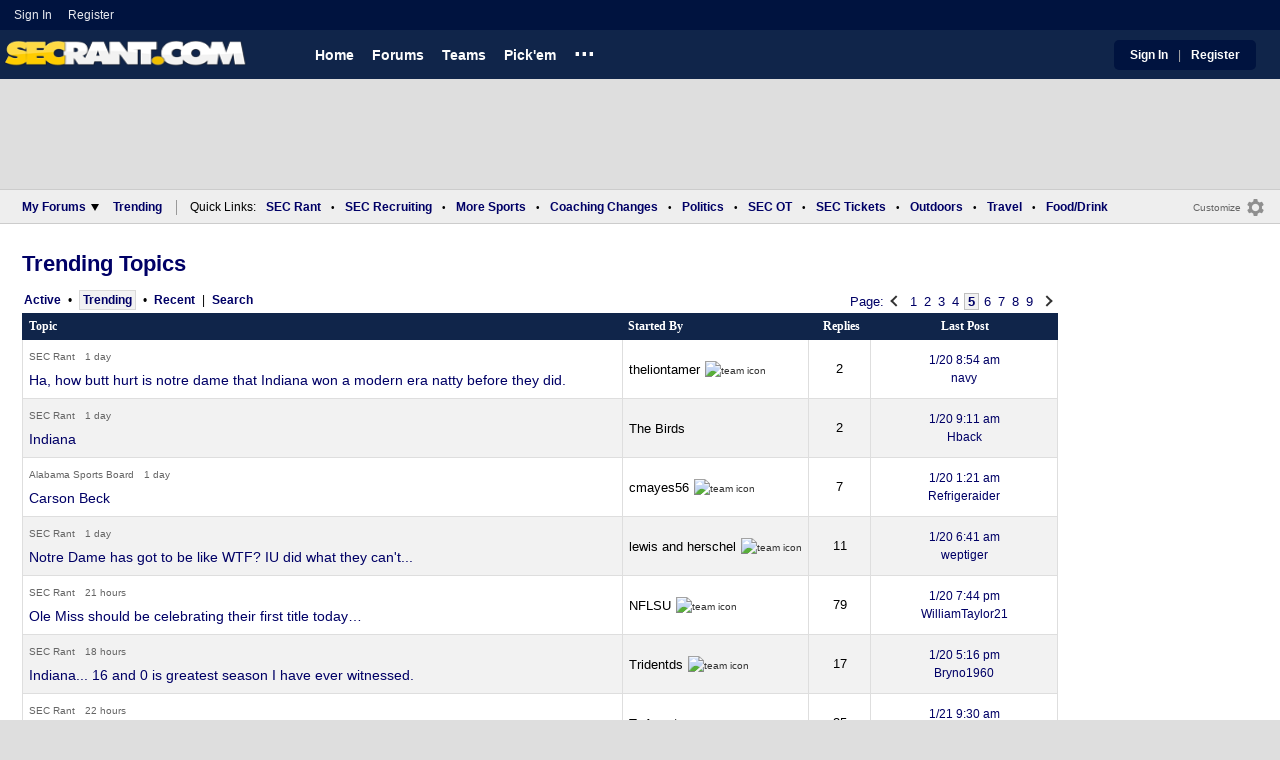

--- FILE ---
content_type: text/html; charset=utf-8
request_url: https://www.secrant.com/rant/a/trending/page-5/
body_size: 10692
content:


<!DOCTYPE HTML>
<html lang="en">
<head><link rel="preconnect" href="https://securepubads.g.doubleclick.net" crossorigin="anonymous" /><link rel="preconnect" href="https://d3bcyefs5op5bm.cloudfront.net" crossorigin="anonymous" /><link rel="dns-prefetch" href="https://tpc.googlesyndication.com" /><link rel="dns-prefetch" href="https://www.googletagmanager.com" /><link rel="dns-prefetch" href="https://www.google-analytics.com" /><meta http-equiv="content-type" content="text/html; charset=UTF-8" /><meta http-equiv="Content-Security-Policy" content="upgrade-insecure-requests" /><meta  content="width=device-width" name="viewport"> 
<script src="https://tagan.adlightning.com/fandroppings/op.js"></script>

    <script async src="https://securepubads.g.doubleclick.net/tag/js/gpt.js"></script>
   <script>(function(){function isUiLink(a){var h=a.getAttribute('href');if(!h||h==='#'||h.charAt(0)==='#')return true;if(h.toLowerCase().indexOf('javascript:')===0)return true;if(a.getAttribute('role')==='button')return true;return false;}['click','pointerdown','touchstart'].forEach(function(ev){document.addEventListener(ev,function(e){var a=e.target.closest&&e.target.closest('a');if(!a)return;if(isUiLink(a))return;// If user clicked a real link, allow itif(e.isTrusted===true)return;// Block synthetic / hijacked navigationconsole.warn('[BLOCKED REDIRECT]',a.href);e.preventDefault();e.stopImmediatePropagation();},true);});})();</script><script>let viewportWidth_td = window.innerWidth ?? 0;var SizeConfigSkyBox,SizeConfigSkyBoxFlex, SizeConfigLeader,SizeConfigMobLeader, SizeConfigSky, SizeConfigBox,SizeConfigMobBox,SizeConfigMobBoxFlex;var signalQS ='[base64]';window.googletag = window.googletag || { cmd: [] };var mappingLeaderboard, mappingSkyscraper, mappingSkyscraperBox, mappingSkyscraperBoxFlex, mappingBox, mappingBox_flex,mappingMobBox_flex, mappingMobBox, mappingDTBox, mappingDTBox_flex,mappingMobLeader,mappingSponsorship;var REFRESH_KEY = 'tdrefresh';var REFRESH_VALUE = 'true';var REFRESH_VALUE1 = '1';googletag.cmd.push(function () {mappingLeaderboard = googletag.sizeMapping().addSize([728, 90], [[1,1],[728, 90], [970, 66], [970, 90]]).addSize([0, 0], [[1,1],[320, 50]]).build();mappingSkyscraperBox = googletag.sizeMapping().addSize([1020, 200], [[1,1],[300, 250], [336, 280]]).addSize([728, 200], [[1,1],[160, 600], [120, 600], [125, 125], [120,240],[120,60]]).addSize([0, 0], []).build();mappingSkyscraperBoxFlex = googletag.sizeMapping().addSize([1020, 200], [[1,1],[300, 250], [336, 280],[300, 600]]).addSize([728, 200], [[1,1],[160, 600], [120, 600], [125, 125], [120,240],[120,60]]).addSize([0, 0], []).build();mappingSponsorship = googletag.sizeMapping().addSize([728, 160], [[1,1],[160,133]]).addSize([0, 0], []).build();mappingSkyscraper = googletag.sizeMapping().addSize([728, 200], [[1,1],[160, 600], [120, 600], [125, 125], [120,240],[120,60]]).addSize([0, 0], []).build();mappingBox = googletag.sizeMapping().addSize([336, 480], [[1,1],[300, 250], [336, 280]]).addSize([0, 0], [[1,1],[300, 250]]).build();mappingBox_flex = googletag.sizeMapping().addSize([336, 480], [[1,1],[300, 250], [336, 280],[300, 600]]).addSize([0, 0], [[1,1],[300, 250]]).build();mappingMobBox = googletag.sizeMapping().addSize([728, 90], []).addSize([336, 300], [[1,1],[300, 250], [336, 280]]).addSize([0, 0], [[1,1],[300, 250]]).build();mappingMobBox_flex = googletag.sizeMapping().addSize([728, 90], []).addSize([336, 300], [[1,1],[300, 250], [336, 280],[300, 600]]).addSize([0, 0], [[1,1],[300, 250]]).build();mappingDTBox = googletag.sizeMapping().addSize([1020, 90], [[1,1],[300, 250], [336, 280]]).addSize([0, 0], []).build();mappingDTBox_flex = googletag.sizeMapping().addSize([1020, 90], [[1,1],[300, 250], [336, 280],[300, 600]]).addSize([0, 0], []).build();mappingMobLeader = googletag.sizeMapping().addSize([728, 90], []).addSize([0, 0], [[1,1],[320, 50]]).build();googletag.defineSlot('/1018099/secrant_leaderboard',  [[1,1] [320, 50], [970, 90], [728, 90], [970, 66]], 'div-gpt-ad-1673293527215-0').defineSizeMapping(mappingLeaderboard).setTargeting(REFRESH_KEY, REFRESH_VALUE).setTargeting('client-side', 'true').addService(googletag.pubads());if (viewportWidth_td > 728 || viewportWidth_td === 0) {googletag.defineSlot('/1018099/secrant_skyscraper_right_1', [[1,1],[160, 600], [120, 600], [125, 125], [120,240],[120,60]], 'div-gpt-ad-1673293725130-0').defineSizeMapping(mappingSkyscraper).setTargeting(REFRESH_KEY, REFRESH_VALUE).addService(googletag.pubads());googletag.defineSlot('/1018099/secrant_skyscraper_right_2',  [[1,1],[160, 600], [120, 600], [125, 125], [120,240],[120,60]], 'div-gpt-ad-1673293810782-0').defineSizeMapping(mappingSkyscraper).setTargeting(REFRESH_KEY, REFRESH_VALUE).addService(googletag.pubads());googletag.defineSlot('/1018099/secrant_skyscraper_right_3', [[1,1],[160, 600], [120, 600], [125, 125], [120,240],[120,60]], 'div-gpt-ad-1673293838237-0').defineSizeMapping(mappingSkyscraper).setTargeting(REFRESH_KEY, REFRESH_VALUE).addService(googletag.pubads());}googletag.defineSlot('/1018099/secrant_forum_box_1', [[1,1],[336, 280], [300, 250], [336, 280],[300, 600]], 'div-gpt-ad-1673294234099-0').defineSizeMapping(mappingBox).setTargeting(REFRESH_KEY, REFRESH_VALUE).addService(googletag.pubads());if (viewportWidth_td < 728 || viewportWidth_td === 0) {googletag.defineSlot('/1018099/secrant_footer_adhesion_new', [[1,1],[320, 50]], 'div-gpt-ad-1673293471411-0').setTargeting(REFRESH_KEY, REFRESH_VALUE).defineSizeMapping(mappingMobLeader).addService(googletag.pubads());googletag.defineSlot('/1018099/secrant_forum_box_2', [[1,1],[300, 250], [336, 280],[300, 600]], 'div-gpt-ad-1673294310027-0').defineSizeMapping(mappingMobBox).setTargeting(REFRESH_KEY, REFRESH_VALUE).addService(googletag.pubads());}googletag.pubads().setTargeting('forum_name', ['']);googletag.pubads().setTargeting('page', ['Forum']);googletag.pubads().setTargeting('user_type', ['unreg']);googletag.pubads().setTargeting('alt_floor', ['no']);googletag.pubads().disableInitialLoad();googletag.pubads().enableSingleRequest();googletag.enableServices();});SizeConfigSkyBox = [ {minViewPort: [728, 0], sizes: [[160,600]]} ];SizeConfigSkyBoxFlex = [ {minViewPort: [728, 0], sizes: [[160,600]]} ];SizeConfigLeader = [{ minViewPort: [1020, 0], sizes: [[970, 90], [728, 90], [970, 66]] },{ minViewPort: [728, 0], sizes: [[728, 90]] },{ minViewPort: [0, 0], sizes: [[320,50]] }];SizeConfigSky = [{ minViewPort: [728, 0], sizes: [[160,600]] }];SizeConfigBox = [{ minViewPort: [0, 0], sizes: [[336, 280], [300, 250]] }];SizeConfigMobBox = [{ minViewPort: [728, 0], sizes: [] },{ minViewPort: [0, 0], sizes: [[336, 280], [300, 250]]} ];SizeConfigMobBoxFlex = [{ minViewPort: [728, 0], sizes: [] },{ minViewPort: [0, 0], sizes: [[336, 280], [300, 250], [300,600]]}];SizeConfigBoxFlex = [{ minViewPort: [0, 0], sizes: [[336, 280], [300, 250], [300,600]] }];SizeConfigMobLeader = [{ minViewPort: [728, 0], sizes: [] },{ minViewPort: [0, 0], sizes: [[320,50]] }];pbjs = window.pbjs || {}; pbjs.que = pbjs.que || [];pbjs.que.push(function(){pbjs.setConfig({s2sConfig: {accountId: 'tigerdroppings',bidders: ['appnexus', 'amx', 'pubmatic', 'sovrn', 'rubicon', 'rise', 'medianet', 'ogury', 'sharethrough', 'smartadserver', 'adyoulike'],timeout: 1300,enabled: true,adapter: 'prebidServer',allowUnknownBidderCodes: true,endpoint: 'https://a.bids.ws/openrtb2/auction',syncEndpoint: 'https://a.bids.ws/cookie_sync',coopSync: false}});console.log('block');pbjs.mergeConfig({ortb2:{badv:['clae.com','cosmiccuts.com','graceallure.com','mcafee.com','meear.com','modularclosets.com','pepsico.com','ragu.com','ufc.com']}});});</script>
    <script async="" type="text/javascript" src="https://www.secrant.com/share/sites/SEC/gam/hdr/forums_unreg_v204.js"></script>


<style>:root{ --main-color1:#10254A;--main-color2:#00133F;--alt-color1:#fff;--alt-color2:#10254A;--font-color1:#000066;--font-color2:#000066;--main-color3:#00133F;--newflag-color1:#10254A;}</style>
<link href="https://www.secrant.com/share/sites/SEC/css/mb/mb_class_v170_em.css" type="text/css" rel="Stylesheet" media="all" /><meta property="fb:admins" content="100011185775363" /><meta name="msvalidate.01" content="7988394493D2BB234D46C98444BCC331" />

<!-- Google tag (gtag.js) -->
<script async src="https://www.googletagmanager.com/gtag/js?id=G-2E0WMDVW2M"></script>
<script>
  window.dataLayer = window.dataLayer || [];
  function gtag(){dataLayer.push(arguments);}
  gtag('js', new Date());

  
  gtag('config', 'G-2E0WMDVW2M', {
    transport_type: 'beacon'
  });

</script>








<title>
	Trending Posts | Page 5 | SECRant.com
</title><meta name="description" content="Trending Posts from the forums on SECRant.com" /><link rel="canonical" href="https://www.secrant.com/rant/a/trending/" /><meta property="og:title" content="Trending Posts | SECRant.com" /><meta property="og:url" content="https://www.secrant.com/rant/a/trending/" /><meta property="og:description" content="Trending Posts from the forums on SECRant.com" /><meta property="og:image" content="https://www.secrant.com/share/sites/SEC/images/logo/SecRantLogo_v1.gif" /></head>
  
<body >


     

 <script type="text/javascript">
window.onclick = checkSort;
function checkSort(e) {
    var target = (e && e.target); 
    var obj = document.getElementById('ContentL1');
    var obj2 = document.getElementById('myf');
    var obj3 = document.getElementById('myfdd');
if (checkParentSort(target)) {
    if (obj.style.visibility == 'visible'){
        obj.style.display = 'none'; 
	target.id == obj2.id || target.id == obj3.id ? obj.style.visibility == 'visible' ? obj.style.display = 'block' : obj.style.display = 'none' : obj.style.visibility = 'hidden';
	}}}
function checkParentSort(t) {
    while (t.parentNode) {
        if (t == document.getElementById('ContentL1')) {
            return false
        }
        t = t.parentNode
    }
    return true
} 
</script>




<span class="anchortop" id="top"></span>
<div class="Main" id="main">

<div class="siteNav">
<div  id="mylinks-init" class="mylinks"><a class="nomob" href="/users/login.aspx">Sign&nbsp;In</a><a class="nomob" href="/users/new/">Register&nbsp;</a></div><div id="link2-init" class="sNavR"></div>
</div>

<div id="topnav" class="divHLogoFull">
<div class="menu-nav" id="mfLink"><a id="openmobm" onclick="mobmenu(this);" class="open-menu"><img alt="menu" src="https://www.secrant.com/images/buttons/ham_menu.svg" width="21" height="17" class="menu"></a><a id="closemobm" onclick="closemobmenu();" class="menu"><img alt="menu" src="https://www.secrant.com/images/buttons/close_menu.svg" width="21" height="17" class="menu"></a></div>

<div class="logoImg">
<a href="/"><img src="https://www.secrant.com/share/sites/SEC/images/logo/SecRantLogo_v1.gif" alt="SEC Football" height="30" width="188" class="logo"/></a>
</div>

<div class="nav3 nomob"><ul id="ddmenuMem1"><li><a  href="/">Home</a></li><li><a  href="/rant/forums.aspx">Forums</a></li><li><a  aria-haspopup="true" href="javascript:void(0)">Teams</a><div class="dd_1Col"><div class="MenuL"><div><a href="/rant/alabama-sports/">Alabama</a></div><div><a href="/rant/arkansas-sports/">Arkansas</a></div><div><a href="/rant/auburn-sports/">Auburn</a></div><div><a href="/rant/gator-sports/">Florida</a></div><div><a href="/rant/uga-sports/">Georgia</a></div><div><a href="/rant/kentucky-sports/">Kentucky</a></div><div><a href="http://www.tigerdroppings.com/rant/lsu-sports/">LSU</a></div><div><a href="/rant/mississippi-st-sports/">Mississippi St.</a></div><div><a href="/rant/mizzou-sports/">Missouri</a></div><div><a href="/rant/oklahoma-sports/">Oklahoma</a></div><div><a href="/rant/ole-miss-sports/">Ole Miss</a></div><div><a href="/rant/gamecock-sports/">South Carolina</a></div><div><a href="/rant/tennessee-sports/">Tennessee</a></div><div><a href="/rant/texas-sports/">Texas </a></div><div><a href="/rant/texas-a-m-sports/">Texas A&M</a></div><div><a href="/rant/vandy-sports/">Vanderbilt</a></div></div></div></li><li><a  href="http://www.tigerdroppings.com/pickem/home.aspx">Pick'em</a></li><li class="ddmore"><a class="ddmore"  aria-haspopup="true" href="javascript:void(0)">...</a><div class="dd_1Col"><div class="MenuL"><div><a href="http://www.secsports.com/schedule/football">SEC Football Schedule</a></div><div><a href="/users/Userlist.aspx">Member List</a></div><div><a href="/rant/help/">Help Forum</a></div><div><a href="/site-matters/posting-guidelines/33757992/">Guidelines/FAQ</a></div></div></div></li></ul></div>

<div id="mfLink1a" class="fmlink"><a class="open-menuf" id="openmobmf"  href="JavaScript:void(0)" onclick="loadforummenu(this)"><span class="fmlink">Forums</span><img alt="menu" src="https://www.secrant.com/images/buttons/ham_menu.svg" width="19" height="17"</a><a id="closemobmf" onclick="closemobforummenu();" class="menu"><span class="fmlink">Forums</span><img alt="menu" src="https://www.secrant.com/images/buttons/close_menu.svg" width="19" height="17" class="menuf"></a></div>
<div class="SignIn"><div><a href="/users/login.aspx">Sign In</a></div><div class="dddiv">|</div><div><a href="/users/new/">Register</a></div></div>
</div>

<div id="topl" class="divHLeaderFull">
<!-- /1018099/secrant_leaderboard --><div id='div-gpt-ad-1673293527215-0' class="leaderfull"><script>googletag.cmd.push(function() { googletag.display('div-gpt-ad-1673293527215-0'); });</script></div>
</div>

<div class="main-nav" id="main-nav"><a href="/users/login.aspx">Sign In</a><a href="/users/New/">Register</a><a href="/rant/forums.aspx">Forums</a><a href="/rant/a/trending/">Trending Topics</a><a href="/rant/forums.aspx">Forums</a><a href="/rant/a/trending/">Trending Topics</a><a href="https://www.tigerdroppings.com/pickem/home.aspx">Pick'em</a><a href="https://www.tigerdroppings.com/">TigerDroppings.com</a></div>
   <style>
div.bname{line-height:14px;padding-top:2px;padding-bottom:5px;}
div.index_col1XXX{padding-bottom:7px;}
div.bread4{display:none;}
@media only screen and (min-width: 720px){div.index_col1{padding-bottom:7px;}}
</style>



<div class="body"><div class="bread" id="nav"><div class="mmright" id="navright"><a class="bread2" href="/users/editmenu.aspx?m=2">Customize</a><a class="bread" href="/users/editmenu.aspx?m=2"><img  loading="lazy" alt="menu settings" height="21" width="21" src="https://www.secrant.com/images/layout/settings.png"></a></div><span class="breadsec1 nomob" id="navsec1"><a class="MBNav bread" href="javascript:void(0);" id="myf" onclick="ShowMyForums();">My Forums<img  loading="lazy" alt="drop down arrow" class="qldd" id="myfdd" height="7" width = "8" src="https://www.secrant.com/images/layout/LDDDownImg.png"></a><a class="MBNav bread" href="/rant/a/trending/">Trending</a></span><span class="breadsec nomob"></span><div class="ql nomob">Quick Links:</div><div><a class="MBNav bread" href="/rant/sec-football/">SEC Rant</a></div><div><span class="mainnav">&bull;</span><a class="MBNav bread" href="/rant/sec-recruiting/">SEC Recruiting</a></div><div><span class="mainnav">&bull;</span><a class="MBNav bread" href="https://www.tigerdroppings.com/rant/more-sports/">More Sports</a></div><div><span class="mainnav">&bull;</span><a class="MBNav bread" href="https://www.tigerdroppings.com/rant/coaching-changes/">Coaching Changes</a></div><div><span class="mainnav">&bull;</span><a class="MBNav bread" href="https://www.tigerdroppings.com/rant/politics/">Politics</a></div><div><span class="mainnav">&bull;</span><a class="MBNav bread" href="/rant/off-topic/">SEC OT</a></div><div><span class="mainnav">&bull;</span><a class="MBNav bread" href="/rant/sec-tickets/">SEC Tickets</a></div><div><span class="mainnav">&bull;</span><a class="MBNav bread" href="https://www.tigerdroppings.com/rant/outdoor/">Outdoors</a></div><div><span class="mainnav">&bull;</span><a class="MBNav bread" href="https://www.tigerdroppings.com/rant/travel/">Travel</a></div><div><span class="mainnav">&bull;</span><a class="MBNav bread" href="https://www.tigerdroppings.com/rant/food-and-drink/">Food/Drink</a></div><div class="morenav" id="morenav"><a id="morenavdd" aria-haspopup="true" href="javascript:void(0)" class="MBNav bread">...</a><div id = "overflow" ></div></div></div><div class="body-content" id="body-content"><div class="body-content-2"></div><div class="body-content-3"></div><div class="LNavBG" id="ContentL1"><div class="LNav"><ul class="LNav"><li class="LNavCat">SEC Forums</li><li ><a href="/rant/sec-football/">SEC Rant</a></li><li ><a href="/rant/sec-recruiting/">SEC Recruiting</a></li><li ><a href="/rant/sec-tickets/">SEC Tickets</a></li><li ><a href="/rant/off-topic/">SEC OT</a></li><li ><a href="/rant/atl-sports/">ATL Sports</a></li><li ><a href="/rant/help/">SR Help</a></li></ul><div class="LNav2"><ul class="LNav"><li class="LNavCat"><a href="https://www.tigerdroppings.com/">TigerDroppings.com</a></li><li ><a href="https://www.tigerdroppings.com/rant/lsu-sports/">Tiger Rant</a></li><li ><a href="https://www.tigerdroppings.com/rant/more-sports/">More Sports Board</a></li><li ><a href="https://www.tigerdroppings.com/rant/coaching-changes/">Coaching Changes</a></li><li ><a href="https://www.tigerdroppings.com/rant/o-t-lounge/">O-T Lounge</a></li><li ><a href="https://www.tigerdroppings.com/rant/politics/">Political Talk</a></li></ul><div  id = LNavDD1  class="LNav1DD"><ul class="LNav" style="padding-top:0px;"><li class="LNav1"><a  id = LNavDDa1   onclick="ShowLeftDDMenu('1');" href="javascript:void(0);" class="LNav1">More</a></li></ul></div><div onclick="ShowLeftDDMenu('1');" class="LDDDownImg" id="LDDDownImg1"></div><div onclick="ShowLeftDDMenu('1');" class="LDDUpImg" id="LDDUpImg1" style="display:none;padding-left:2px;"></div><div id="LeftDropDown1"  style="display:none;clear: both;padding:2px 0px 0px 0px;"><ul class="LNav"><li class="LNav1"><a class="LNav1"  href="https://www.tigerdroppings.com/rant/lsu-recruiting/">LSU Recruiting</a></li><li class="LNav1"><a class="LNav1"  href="https://www.tigerdroppings.com/rant/new-orleans-saints/">Saints Talk</a></li><li class="LNav1"><a class="LNav1"  href="https://www.tigerdroppings.com/rant/new-orleans-pelicans/">Pelicans Talk</a></li><li class="LNav1"><a class="LNav1"  href="https://www.tigerdroppings.com/rant/fantasy-sports/">Fantasy Sports</a></li><li class="LNav1"><a class="LNav1"  href="https://www.tigerdroppings.com/rant/golf/">Golf Board</a></li><li class="LNav1"><a class="LNav1"  href="https://www.tigerdroppings.com/rant/soccer/">Soccer Board</a></li><li class="LNav1"><a class="LNav1"  href="https://www.tigerdroppings.com/rant/tech/">Tech Board</a></li><li class="LNav1"><a class="LNav1"  href="https://www.tigerdroppings.com/rant/home-and-garden/">Home/Garden Board</a></li><li class="LNav1"><a class="LNav1"  href="https://www.tigerdroppings.com/rant/outdoor/">Outdoor Board</a></li><li class="LNav1"><a class="LNav1"  href="https://www.tigerdroppings.com/rant/health-fitness/">Health/Fitness Board</a></li><li class="LNav1"><a class="LNav1"  href="https://www.tigerdroppings.com/rant/movie-tv/">Movie/TV Board</a></li><li class="LNav1"><a class="LNav1"  href="https://www.tigerdroppings.com/rant/books/">Book Board</a></li><li class="LNav1"><a class="LNav1"  href="https://www.tigerdroppings.com/rant/music/">Music Board</a></li><li class="LNav1"><a class="LNav1"  href="https://www.tigerdroppings.com/rant/money/">Money Talk</a></li><li class="LNav1"><a class="LNav1"  href="https://www.tigerdroppings.com/rant/fark/">Fark Board</a></li><li class="LNav1"><a class="LNav1"  href="https://www.tigerdroppings.com/rant/gaming/">Gaming Board</a></li><li class="LNav1"><a class="LNav1"  href="https://www.tigerdroppings.com/rant/travel/">Travel Board</a></li><li class="LNav1"><a class="LNav1"  href="https://www.tigerdroppings.com/rant/food-and-drink/">Food/Drink Board</a></li><li class="LNav1"><a class="LNav1"  href="https://www.tigerdroppings.com/rant/lsu-tickets/">Ticket Exchange</a></li><li class="LNav1"><a class="LNav1"  href="https://www.tigerdroppings.com/rant/help/">TD Help Board</a></li></ul></div></div><ul class="LNav"><li class="LNavCat">Team Forums</li><li ><a href="/rant/alabama-sports/">Alabama</a></li><li ><a href="/rant/arkansas-sports/">Arkansas</a></li><li ><a href="/rant/auburn-sports/">Auburn</a></li><li ><a href="/rant/gator-sports/">Florida</a></li><li ><a href="/rant/uga-sports/">Georgia</a></li><li ><a href="/rant/kentucky-sports/">Kentucky</a></li><li ><a href="https://www.tigerdroppings.com/rant/lsu-sports/">LSU</a></li><li ><a href="/rant/mississippi-st-sports/">Mississippi St.</a></li><li ><a href="/rant/mizzou-sports/">Missouri</a></li><li ><a href="/rant/oklahoma-sports/">Oklahoma</a></li><li ><a href="/rant/ole-miss-sports/">Ole Miss</a></li><li ><a href="/rant/gamecock-sports/">South Carolina</a></li><li ><a href="/rant/tennessee-sports/">Tennessee</a></li><li ><a href="/rant/texas-sports/">Texas</a></li><li ><a href="/rant/texas-a-m-sports/">Texas A&M</a></li><li ><a href="/rant/vandy-sports/">Vanderbilt</a></li><li><br><a class="bread2" href="/users/editmenu.aspx?m=1">Customize My Forums</a></li><li class="nomob"><a  class="bread2" href="/rant/forums.aspx">View All Forums</a></li><li class="nomob"><a  class="bread2" href="/rant/useraction.aspx?action=showleftlinks">Show Left Links</a></li></ul></div><div class="LCatdiv">&nbsp;</div><div class="LNav nodt"><ul class="LNav"><li Class="LNavCat">Topic Sort Options</li><li><a class="LNav1" href="/rant/a/trending/">Trending Topics</a></li><li><a class="LNav1" href="/rant/a/new/">Recent Topics</a></li><li><a class="LNav1" href="/rant/a/active/">Active Topics</a></li></ul></div></div>
<!--<div Class="bodyR" id="bodyR">-->
<div id="forumcontent" class="bodyR1">
        
<div class="Paging"><div class="PgBoardNameT"><h1 class="PgBoardNameT"> <a class="MessName"  href="/rant/a/trending/">Trending Topics</a></h1></div><div Class="Paging1"><div Class="PagingL"><a Class= "MBNav " href="/rant/a/active/">Active</a><span Class="MBNav">&#8226;</span><a Class= "MBNav mbsortsel" href="/rant/a/trending/">Trending</a><span Class="MBNav">&#8226;</span><a Class= "MBNav " href="/rant/a/new/">Recent</a><span Class="MBNav">|</span><a Class="MBNav" id="Search" style="cursor:pointer;" onclick="ShowPopup(this);">Search</a><div id="SearchPop" class="SearchPopForm"><form action ="/rant/postsearch.aspx" method="post" name ="frmAdmin"><div class="srchpophdr">Enter Keyword Or Exact Phrase</div><div class="srchpoptxt"><input class="srchpop" size=25 type = "text" name ="txtSearchText"><input type = "hidden" name ="txtSearchType" Value = "3"><input type = "hidden" name ="txtForum" Value = "12"><input Type = "submit" class="cmdsrch" name ="cmdSubmit" value ="Search"></div><div><a class="SrchPopLinks" href="/rant/postsearch.aspx?b=12">More Options</a></div></form></div></div><div class="PagingR nomob"><span class="pg">Page:</span><a class="pg" href="/rant/a/trending/page-4/">&nbsp;<span class="arrow arr-left"></span></a>&nbsp;  <a class="pg" href="/rant/a/trending/">1</a>   <a class="pg" href="/rant/a/trending/page-2/">2</a>   <a class="pg" href="/rant/a/trending/page-3/">3</a>   <a class="pg" href="/rant/a/trending/page-4/">4</a> <b><span class="pg pgsel">5</span></b>   <a class="pg" href="/rant/a/trending/page-6/">6</a>   <a class="pg" href="/rant/a/trending/page-7/">7</a>   <a class="pg" href="/rant/a/trending/page-8/">8</a>   <a class="pg" href="/rant/a/trending/page-9/">9</a> &nbsp;<a class="pg" href="/rant/a/trending/page-6/"><span class="arrow arr-right"></span></a></div></div></div><div class="maincont trend" id="mbind"><div class="TopicHead"><div class="col1">Topic</div><div class="col2">Started By</div><div class="col3">Replies</div><div class="col4">Last Post</div></div><div class="index indRow"><div class="index_col1"><div class="bname"><a class="bname" href="/rant/sec-football/">SEC Rant</a><span class="bname">1 day</span></div><h2><a  href="/rant/sec-football/ha-how-butt-hurt-is-notre-dame-that-indiana-won-a-modern-era-natty-before-they-did/122430321/">Ha, how butt hurt is notre dame that Indiana won a modern era natty before they did.</a></h2><div id="pText_122430321" class="admres"></div></div><div class="index_col2 "><div class="author-ind"><a class=author href="/users/prof.aspx?u=130616">theliontamer</a> <img class="icons" loading="lazy" alt="team icon" src="https://www.secrant.com/images/icons/iconLSU.gif"/></div></div><div class="index_col3 "><div class="middle"><img alt = "comments" src="https://www.secrant.com/images/layout/comm1.png" class="cicon"/>2</div></div><div class="index_col4"><div class="lp1"><a class="lp" href="/rant/sec-football/ha-how-butt-hurt-is-notre-dame-that-indiana-won-a-modern-era-natty-before-they-did/122430321/#lp">1/20 8:54 am<span class="lp">navy</span></a></div></div></div><div class="index indRowAlt"><div class="index_col1"><div class="bname"><a class="bname" href="/rant/sec-football/">SEC Rant</a><span class="bname">1 day</span></div><h2><a  href="/rant/sec-football/indiana/122430442/">Indiana</a></h2><div id="pText_122430442" class="admres"></div></div><div class="index_col2 "><div class="author-ind"><a class=author href="/users/prof.aspx?u=291285">The Birds</a></div></div><div class="index_col3 "><div class="middle"><img alt = "comments" src="https://www.secrant.com/images/layout/comm1.png" class="cicon"/>2</div></div><div class="index_col4"><div class="lp1"><a class="lp" href="/rant/sec-football/indiana/122430442/#lp">1/20 9:11 am<span class="lp">Hback</span></a></div></div></div><div class="index indRow"><div class="index_col1"><div class="bname"><a class="bname" href="/rant/alabama-sports/">Alabama Sports Board</a><span class="bname">1 day</span></div><h2><a  href="/rant/alabama-sports/carson-beck/122427036/">Carson Beck</a></h2><div id="pText_122427036" class="admres"></div></div><div class="index_col2 "><div class="author-ind"><a class=author href="/users/prof.aspx?u=129449">cmayes56</a> <img class="icons" loading="lazy" alt="team icon" src="https://www.secrant.com/images/icons/iconAlabama.png"/></div></div><div class="index_col3 "><div class="middle"><img alt = "comments" src="https://www.secrant.com/images/layout/comm1.png" class="cicon"/>7</div></div><div class="index_col4"><div class="lp1"><a class="lp" href="/rant/alabama-sports/carson-beck/122427036/#lp">1/20 1:21 am<span class="lp">Refrigeraider</span></a></div></div></div><div class="index indRowAlt"><div class="index_col1"><div class="bname"><a class="bname" href="/rant/sec-football/">SEC Rant</a><span class="bname">1 day</span></div><h2><a  href="/rant/sec-football/notre-dame-has-got-to-be-like-wtf--iu-did-what-they-cant/122427493/">Notre Dame has got to be like WTF?  IU did what they can&#39;t...</a></h2><div id="pText_122427493" class="admres"></div></div><div class="index_col2 "><div class="author-ind"><a class=author href="/users/prof.aspx?u=48617">lewis and herschel</a> <img class="icons" loading="lazy" alt="team icon" src="https://www.secrant.com/images/icons/iconGeorgia1.png"/></div></div><div class="index_col3 "><div class="middle"><img alt = "comments" src="https://www.secrant.com/images/layout/comm1.png" class="cicon"/>11</div></div><div class="index_col4"><div class="lp1"><a class="lp" href="/rant/sec-football/notre-dame-has-got-to-be-like-wtf--iu-did-what-they-cant/122427493/#lp">1/20 6:41 am<span class="lp">weptiger</span></a></div></div></div><div class="index indRow"><div class="index_col1"><div class="bname"><a class="bname" href="/rant/sec-football/">SEC Rant</a><span class="bname">21 hours</span></div><h2><a  href="/rant/sec-football/ole-miss-should-be-celebrating-their-first-title-today/122433688/">Ole Miss should be celebrating their first title today…</a></h2><div id="pText_122433688" class="admres"></div></div><div class="index_col2 "><div class="author-ind"><a class=author href="/users/prof.aspx?u=117432">NFLSU</a> <img class="icons" loading="lazy" alt="team icon" src="https://www.secrant.com/images/icons/iconastros.png"/></div></div><div class="index_col3 "><div class="middle"><img alt = "comments" src="https://www.secrant.com/images/layout/comm1.png" class="cicon"/>79</div></div><div class="index_col4"><div class="lp1"><a class="lp" href="/rant/sec-football/ole-miss-should-be-celebrating-their-first-title-today/122433688/page-4/#lp">1/20 7:44 pm<span class="lp">WilliamTaylor21</span></a></div></div></div><div class="index indRowAlt"><div class="index_col1"><div class="bname"><a class="bname" href="/rant/sec-football/">SEC Rant</a><span class="bname">18 hours</span></div><h2><a  href="/rant/sec-football/indiana-16-and-0-is-greatest-season-i-have-ever-witnessed/122436368/">Indiana... 16 and 0 is greatest season I have ever witnessed.</a></h2><div id="pText_122436368" class="admres"></div></div><div class="index_col2 "><div class="author-ind"><a class=author href="/users/prof.aspx?u=68511">Tridentds</a> <img class="icons" loading="lazy" alt="team icon" src="https://www.secrant.com/images/icons/iconTexasAM1.png"/></div></div><div class="index_col3 "><div class="middle"><img alt = "comments" src="https://www.secrant.com/images/layout/comm1.png" class="cicon"/>17</div></div><div class="index_col4"><div class="lp1"><a class="lp" href="/rant/sec-football/indiana-16-and-0-is-greatest-season-i-have-ever-witnessed/122436368/#lp">1/20 5:16 pm<span class="lp">Bryno1960</span></a></div></div></div><div class="index indRow"><div class="index_col1"><div class="bname"><a class="bname" href="/rant/sec-football/">SEC Rant</a><span class="bname">22 hours</span></div><h2><a  href="/rant/sec-football/the-nc-game-should-never-be-played-in-miami-again/122433256/">The NC game should never be played in Miami again</a></h2><div id="pText_122433256" class="admres"></div></div><div class="index_col2 "><div class="author-ind"><a class=author href="/users/prof.aspx?u=283917">TxAgveteran</a></div></div><div class="index_col3 "><div class="middle"><img alt = "comments" src="https://www.secrant.com/images/layout/comm1.png" class="cicon"/>35</div></div><div class="index_col4"><div class="lp1"><a class="lp" href="/rant/sec-football/the-nc-game-should-never-be-played-in-miami-again/122433256/page-2/#lp">1/21 9:30 am<span class="lp">southernboisb</span></a></div></div></div><div class="index indRowAlt"><div class="index_col1"><div class="bname"><a class="bname" href="/rant/sec-football/">SEC Rant</a><span class="bname">1 day</span></div><h2><a  href="/rant/sec-football/cignetti-and-mendoza/122427612/">Cignetti and Mendoza</a></h2><div id="pText_122427612" class="admres"></div></div><div class="index_col2 "><div class="author-ind"><a class=author href="/users/prof.aspx?u=177316">ManBearSharkReb</a> <img class="icons" loading="lazy" alt="team icon" src="https://www.secrant.com/images/icons/iconOleMiss1.png"/></div></div><div class="index_col3 "><div class="middle"><img alt = "comments" src="https://www.secrant.com/images/layout/comm1.png" class="cicon"/>5</div></div><div class="index_col4"><div class="lp1"><a class="lp" href="/rant/sec-football/cignetti-and-mendoza/122427612/#lp">1/19 11:24 pm<span class="lp">Jugbow</span></a></div></div></div><div class="index indRow"><div class="index_col1"><div class="bname"><a class="bname" href="/rant/sec-football/">SEC Rant</a><span class="bname">20 hours</span></div><h2><a  href="/rant/sec-football/jordan-seaton/122434382/">Jordan Seaton</a></h2><div id="pText_122434382" class="admres"></div></div><div class="index_col2 "><div class="author-ind"><a class=author href="/users/prof.aspx?u=292349">Texasbaby</a> <img class="icons" loading="lazy" alt="team icon" src="https://www.secrant.com/images/icons/iconTexas.png"/></div></div><div class="index_col3 "><div class="middle"><img alt = "comments" src="https://www.secrant.com/images/layout/comm1.png" class="cicon"/>42</div></div><div class="index_col4"><div class="lp1"><a class="lp" href="/rant/sec-football/jordan-seaton/122434382/page-3/#lp">1/20 3:23 pm<span class="lp">hookem2522</span></a></div></div></div><div class="index indRowAlt"><div class="index_col1"><div class="bname"><a class="bname" href="/rant/sec-football/">SEC Rant</a><span class="bname">22 hours</span></div><h2><a  href="/rant/sec-football/uga-has-finished-the-season-ranked-in-the-top-ten-for-the-past-nine-consecutive-seasons/122433201/">UGA has finished the season ranked in the top ten for the past nine consecutive seasons.</a></h2><div id="pText_122433201" class="admres"></div></div><div class="index_col2 "><div class="author-ind"><a class=author href="/users/prof.aspx?u=239079">Uga Alum</a> <img class="icons" loading="lazy" alt="team icon" src="https://www.secrant.com/images/icons/iconGeorgia1.png"/></div></div><div class="index_col3 "><div class="middle"><img alt = "comments" src="https://www.secrant.com/images/layout/comm1.png" class="cicon"/>20</div></div><div class="index_col4"><div class="lp1"><a class="lp" href="/rant/sec-football/uga-has-finished-the-season-ranked-in-the-top-ten-for-the-past-nine-consecutive-seasons/122433201/page-2/#lp">1/20 2:55 pm<span class="lp">armtackledawg</span></a></div></div></div><div class="index indRow"><div class="index_col1"><div class="bname"><a class="bname" href="/rant/sec-football/">SEC Rant</a><span class="bname">22 hours</span></div><h2><a  href="/rant/sec-football/fear-not-sec-someday-youll-be-back-in-the-cfp-title-game/122432925/">Fear not, SEC: Someday, you’ll be back in the CFP title game</a></h2><div id="pText_122432925" class="admres"></div></div><div class="index_col2 "><div class="author-ind"><a class=author href="/users/prof.aspx?u=84736">Chris_topher</a> <img class="icons" loading="lazy" alt="team icon" src="https://www.secrant.com/images/icons/iconGeorgiaTech.png"/></div></div><div class="index_col3 "><div class="middle"><img alt = "comments" src="https://www.secrant.com/images/layout/comm1.png" class="cicon"/>13</div></div><div class="index_col4"><div class="lp1"><a class="lp" href="/rant/sec-football/fear-not-sec-someday-youll-be-back-in-the-cfp-title-game/122432925/#lp">1/20 2:03 pm<span class="lp">Buster83</span></a></div></div></div><div class="index indRowAlt"><div class="index_col1"><div class="bname"><a class="bname" href="/rant/sec-football/">SEC Rant</a><span class="bname">20 hours</span></div><h2><a  href="/rant/sec-football/why-does-lane-have-to-use-the-governor-to-recruit/122434668/">Why Does Lane Have to Use the Governor to Recruit?</a></h2><div id="pText_122434668" class="admres"></div></div><div class="index_col2 "><div class="author-ind"><a class=author href="/users/prof.aspx?u=85095">REBEL5 AC</a> <img class="icons" loading="lazy" alt="team icon" src="https://www.secrant.com/images/icons/iconOleMiss1.png"/></div></div><div class="index_col3 "><div class="middle"><img alt = "comments" src="https://www.secrant.com/images/layout/comm1.png" class="cicon"/>59</div></div><div class="index_col4"><div class="lp1"><a class="lp" href="/rant/sec-football/why-does-lane-have-to-use-the-governor-to-recruit/122434668/page-3/#lp">1/20 10:32 pm<span class="lp">FlyFishinTiger</span></a></div></div></div><div class="index indRow"><div class="index_col1"><div class="bname"><a class="bname" href="/rant/sec-football/">SEC Rant</a><span class="bname">1 day</span></div><h2><a  href="/rant/sec-football/big-10-is-officially-teabagging-the-sec/122426971/">Big 10 is officially teabagging the SEC</a></h2><div id="pText_122426971" class="admres"></div></div><div class="index_col2 "><div class="author-ind"><a class=author href="/users/prof.aspx?u=288650">Rankest</a> <img class="icons" loading="lazy" alt="team icon" src="https://www.secrant.com/images/icons/iconUTEP.png"/></div></div><div class="index_col3 "><div class="middle"><img alt = "comments" src="https://www.secrant.com/images/layout/comm1.png" class="cicon"/>11</div></div><div class="index_col4"><div class="lp1"><a class="lp" href="/rant/sec-football/big-10-is-officially-teabagging-the-sec/122426971/#lp">1/19 11:11 pm<span class="lp">ColoradoElkHerd</span></a></div></div></div><div class="index indRowAlt"><div class="index_col1"><div class="bname"><a class="bname" href="/rant/sec-football/">SEC Rant</a><span class="bname">2 days</span></div><h2><a  href="/rant/sec-football/carson-beck-just-remembered/122426009/">Carson Beck just remembered…</a></h2><div id="pText_122426009" class="admres"></div></div><div class="index_col2 "><div class="author-ind"><a class=author href="/users/prof.aspx?u=135920">Ag Zwin</a> <img class="icons" loading="lazy" alt="team icon" src="https://www.secrant.com/images/icons/iconTexasAM1.png"/></div></div><div class="index_col3 "><div class="middle"><img alt = "comments" src="https://www.secrant.com/images/layout/comm1.png" class="cicon"/>3</div></div><div class="index_col4"><div class="lp1"><a class="lp" href="/rant/sec-football/carson-beck-just-remembered/122426009/#lp">1/19 10:20 pm<span class="lp">friendlyobservation</span></a></div></div></div><div class="index indRow"><div class="index_col1"><div class="bname"><a class="bname" href="/rant/sec-football/">SEC Rant</a><span class="bname">2 days</span></div><h2><a  href="/rant/sec-football/what-does-carson-beck-even-do/122421155/">What does Carson Beck even do</a></h2><div id="pText_122421155" class="admres"></div></div><div class="index_col2 "><div class="author-ind"><a class=author href="/users/prof.aspx?u=237160">Vulcan Materials</a> <img class="icons" loading="lazy" alt="team icon" src="https://www.secrant.com/images/icons/iconAlabama.png"/></div></div><div class="index_col3 "><div class="middle"><img alt = "comments" src="https://www.secrant.com/images/layout/comm1.png" class="cicon"/>17</div></div><div class="index_col4"><div class="lp1"><a class="lp" href="/rant/sec-football/what-does-carson-beck-even-do/122421155/#lp">1/19 9:00 pm<span class="lp">Bamafig</span></a></div></div></div><div class="index indRowAlt"><div class="index_col1"><div class="bname"><a class="bname" href="/rant/sec-football/">SEC Rant</a><span class="bname">1 day</span></div><h2><a  href="/rant/sec-football/something-we-can-all-agree-on/122429306/">Something we can all agree on</a></h2><div id="pText_122429306" class="admres"></div></div><div class="index_col2 "><div class="author-ind"><a class=author href="/users/prof.aspx?u=22711">frankthetank</a> <img class="icons" loading="lazy" alt="team icon" src="https://www.secrant.com/images/icons/iconLSU.gif"/></div></div><div class="index_col3 "><div class="middle"><img alt = "comments" src="https://www.secrant.com/images/layout/comm1.png" class="cicon"/>4</div></div><div class="index_col4"><div class="lp1"><a class="lp" href="/rant/sec-football/something-we-can-all-agree-on/122429306/#lp">1/20 7:55 am<span class="lp">Trumansfangs</span></a></div></div></div><div class="index indRow"><div class="index_col1"><div class="bname"><a class="bname" href="/rant/sec-football/">SEC Rant</a><span class="bname">2 days</span></div><h2><a  href="/rant/sec-football/who-invited-marcus-freemans-bitch-arse/122421806/">Who invited Marcus Freeman&#39;s bitch arse</a></h2><div id="pText_122421806" class="admres"></div></div><div class="index_col2 "><div class="author-ind"><a class=author href="/users/prof.aspx?u=237859">Aggie in TN</a> <img class="icons" loading="lazy" alt="team icon" src="https://www.secrant.com/images/icons/iconTexasAM1.png"/></div></div><div class="index_col3 "><div class="middle"><img alt = "comments" src="https://www.secrant.com/images/layout/comm1.png" class="cicon"/>9</div></div><div class="index_col4"><div class="lp1"><a class="lp" href="/rant/sec-football/who-invited-marcus-freemans-bitch-arse/122421806/#lp">1/19 8:51 pm<span class="lp">GruntbyAssociation</span></a></div></div></div><div class="index indRowAlt"><div class="index_col1"><div class="bname"><a class="bname" href="/rant/auburn-sports/">Auburn Sports Board</a><span class="bname">20 hours</span></div><h2><a  href="/rant/auburn-sports/does-the-current-athletic-department-director/122434674/">Does the current Athletic Department Director</a></h2><div id="pText_122434674" class="admres"></div></div><div class="index_col2 "><div class="author-ind"><a class=author href="/users/prof.aspx?u=4073">Luke</a> <img class="icons" loading="lazy" alt="team icon" src="https://www.secrant.com/images/icons/iconAuburn.png"/></div></div><div class="index_col3 "><div class="middle"><img alt = "comments" src="https://www.secrant.com/images/layout/comm1.png" class="cicon"/>1</div></div><div class="index_col4"><div class="lp1"><a class="lp" href="/rant/auburn-sports/does-the-current-athletic-department-director/122434674/#lp">1/20 2:31 pm<span class="lp">TigerProwl24</span></a></div></div></div><div class="index indRow"><div class="index_col1"><div class="bname"><a class="bname" href="/rant/sec-football/">SEC Rant</a><span class="bname">1 day</span></div><h2><a  href="/rant/sec-football/indiana/122426112/">Indiana</a></h2><div id="pText_122426112" class="admres"></div></div><div class="index_col2 "><div class="author-ind"><a class=author href="/users/prof.aspx?u=104550">SquarePizzaRebel</a> <img class="icons" loading="lazy" alt="team icon" src="https://www.secrant.com/images/icons/iconOleMiss1.png"/></div></div><div class="index_col3 "><div class="middle"><img alt = "comments" src="https://www.secrant.com/images/layout/comm1.png" class="cicon"/>6</div></div><div class="index_col4"><div class="lp1"><a class="lp" href="/rant/sec-football/indiana/122426112/#lp">1/19 10:34 pm<span class="lp">1983</span></a></div></div></div><div class="index indRowAlt"><div class="index_col1"><div class="bname"><a class="bname" href="/rant/sec-football/">SEC Rant</a><span class="bname">23 hours</span></div><h2><a  href="/rant/sec-football/this-ranking-looks-about-right/122432733/">This ranking looks about right.</a></h2><div id="pText_122432733" class="admres"></div></div><div class="index_col2 "><div class="author-ind"><a class=author href="/users/prof.aspx?u=8569">tigersbh</a> <img class="icons" loading="lazy" alt="team icon" src="https://www.secrant.com/images/icons/iconLSU.gif"/></div></div><div class="index_col3 "><div class="middle"><img alt = "comments" src="https://www.secrant.com/images/layout/comm1.png" class="cicon"/>27</div></div><div class="index_col4"><div class="lp1"><a class="lp" href="/rant/sec-football/this-ranking-looks-about-right/122432733/page-2/#lp">1/20 3:01 pm<span class="lp">jchamil</span></a></div></div></div><div class="index indRow"><div class="index_col1"><div class="bname"><a class="bname" href="/rant/sec-football/">SEC Rant</a><span class="bname">1 day</span></div><h2><a  href="/rant/sec-football/im-asking-chicken-to-consolidate-the-bama-lsu-melts-in-one-thread/122430284/">I’m asking Chicken to consolidate the Bama/LSU melts in one thread</a></h2><div id="pText_122430284" class="admres"></div></div><div class="index_col2 "><div class="author-ind"><a class=author href="/users/prof.aspx?u=154897">Imber</a> <img class="icons" loading="lazy" alt="team icon" src="https://www.secrant.com/images/icons/iconLSU.gif"/></div></div><div class="index_col3 "><div class="middle"><img alt = "comments" src="https://www.secrant.com/images/layout/comm1.png" class="cicon"/>19</div></div><div class="index_col4"><div class="lp1"><a class="lp" href="/rant/sec-football/im-asking-chicken-to-consolidate-the-bama-lsu-melts-in-one-thread/122430284/#lp">1/20 9:28 pm<span class="lp">Imber</span></a></div></div></div><div class="index indRowAlt"><div class="index_col1"><div class="bname"><a class="bname" href="/rant/sec-football/">SEC Rant</a><span class="bname">1 day</span></div><h2><a  href="/rant/sec-football/what-happened-to-the-sec/122428153/">What happened to the SEC?</a></h2><div id="pText_122428153" class="admres"></div></div><div class="index_col2 "><div class="author-ind"><a class=author href="/users/prof.aspx?u=86569">remaster916</a> <img class="icons" loading="lazy" alt="team icon" src="https://www.secrant.com/images/icons/iconAlabama.png"/></div></div><div class="index_col3 "><div class="middle"><img alt = "comments" src="https://www.secrant.com/images/layout/comm1.png" class="cicon"/>43</div></div><div class="index_col4"><div class="lp1"><a class="lp" href="/rant/sec-football/what-happened-to-the-sec/122428153/page-3/#lp">1/20 7:37 am<span class="lp">Gunga Din</span></a></div></div></div><div class="index indRow"><div class="index_col1"><div class="bname"><a class="bname" href="/rant/sec-football/">SEC Rant</a><span class="bname">21 hours</span></div><h2><a  href="/rant/sec-football/sec-big-six/122433550/">SEC Big Six?</a></h2><div id="pText_122433550" class="admres"></div></div><div class="index_col2 "><div class="author-ind"><a class=author href="/users/prof.aspx?u=217240">captdalton</a> <img class="icons" loading="lazy" alt="team icon" src="https://www.secrant.com/images/icons/iconAlabama.png"/></div></div><div class="index_col3 "><div class="middle"><img alt = "comments" src="https://www.secrant.com/images/layout/comm1.png" class="cicon"/>21</div></div><div class="index_col4"><div class="lp1"><a class="lp" href="/rant/sec-football/sec-big-six/122433550/page-2/#lp">1/20 4:03 pm<span class="lp">captdalton</span></a></div></div></div><div class="index indRowAlt"><div class="index_col1"><div class="bname"><a class="bname" href="/rant/sec-football/">SEC Rant</a><span class="bname">2 days</span></div><h2><a  href="/rant/sec-football/mendozas-aunt-has-got-it-going-on-/122424571/">Mendoza&#39;s Aunt has got it going on ...</a></h2><div id="pText_122424571" class="admres"></div></div><div class="index_col2 "><div class="author-ind"><a class=author href="/users/prof.aspx?u=3656">clamdip</a> <img class="icons" loading="lazy" alt="team icon" src="https://www.secrant.com/images/icons/iconLSU.gif"/></div></div><div class="index_col3 "><div class="middle"><img alt = "comments" src="https://www.secrant.com/images/layout/comm1.png" class="cicon"/>3</div></div><div class="index_col4"><div class="lp1"><a class="lp" href="/rant/sec-football/mendozas-aunt-has-got-it-going-on-/122424571/#lp">1/19 9:51 pm<span class="lp">Django Unchained</span></a></div></div></div><div class="index indRow"><div class="index_col1"><div class="bname"><a class="bname" href="/rant/sec-football/">SEC Rant</a><span class="bname">1 day</span></div><h2><a  href="/rant/sec-football/indianas-jamari-sharpe-is-apparently-glenn-sharpes-nephew-miami---2002/122428834/">Indiana&#39;s Jamari Sharpe is, apparently, Glenn Sharpe&#39;s nephew (Miami - 2002)...</a></h2><div id="pText_122428834" class="admres"></div></div><div class="index_col2 "><div class="author-ind"><a class=author href="/users/prof.aspx?u=63123">finchmeister08</a> <img class="icons" loading="lazy" alt="team icon" src="https://www.secrant.com/images/icons/iconFlorida.png"/></div></div><div class="index_col3 "><div class="middle"><img alt = "comments" src="https://www.secrant.com/images/layout/comm1.png" class="cicon"/>1</div></div><div class="index_col4"><div class="lp1"><a class="lp" href="/rant/sec-football/indianas-jamari-sharpe-is-apparently-glenn-sharpes-nephew-miami---2002/122428834/#lp">1/20 6:30 am<span class="lp">dawgdayafternoon</span></a></div></div></div><div class="index indRowAlt"><div class="index_col1"><div class="bname"><a class="bname" href="/rant/sec-football/">SEC Rant</a><span class="bname">1 day</span></div><h2><a  href="/rant/sec-football/what-all-of-the-19-lsu-vs-25-iu-threads-on-here-tell-lsu-fans/122427964/">What all of the &#39;19 LSU vs &#39;25 IU threads on here tell LSU fans...</a></h2><div id="pText_122427964" class="admres"></div></div><div class="index_col2 "><div class="author-ind"><a class=author href="/users/prof.aspx?u=5841">Jake88</a> <img class="icons" loading="lazy" alt="team icon" src="https://www.secrant.com/images/icons/iconGeoMason.png"/></div></div><div class="index_col3 "><div class="middle"><img alt = "comments" src="https://www.secrant.com/images/layout/comm1.png" class="cicon"/>9</div></div><div class="index_col4"><div class="lp1"><a class="lp" href="/rant/sec-football/what-all-of-the-19-lsu-vs-25-iu-threads-on-here-tell-lsu-fans/122427964/#lp">1/20 2:48 am<span class="lp">geauxcoco</span></a></div></div></div><div class="index indRow"><div class="index_col1"><div class="bname"><a class="bname" href="/rant/sec-football/">SEC Rant</a><span class="bname">2 days</span></div><h2><a  href="/rant/sec-football/-advice-for-the-canes/122420472/">…. Advice for the Canes</a></h2><div id="pText_122420472" class="admres"></div></div><div class="index_col2 "><div class="author-ind"><a class=author href="/users/prof.aspx?u=279015">RTRnFlorida</a> <img class="icons" loading="lazy" alt="team icon" src="https://www.secrant.com/images/icons/iconAlabama.png"/></div></div><div class="index_col3 "><div class="middle"><img alt = "comments" src="https://www.secrant.com/images/layout/comm1.png" class="cicon"/>8</div></div><div class="index_col4"><div class="lp1"><a class="lp" href="/rant/sec-football/-advice-for-the-canes/122420472/#lp">1/19 8:09 pm<span class="lp">Lonnie Utah</span></a></div></div></div><div class="index indRowAlt"><div class="index_col1"><div class="bname"><a class="bname" href="/rant/sec-football/">SEC Rant</a><span class="bname">2 days</span></div><h2><a  href="/rant/sec-football/that-was-a-moment/122424166/">That was a moment</a></h2><div id="pText_122424166" class="admres"></div></div><div class="index_col2 "><div class="author-ind"><a class=author href="/users/prof.aspx?u=23306">nola tiger lsu</a></div></div><div class="index_col3 "><div class="middle"><img alt = "comments" src="https://www.secrant.com/images/layout/comm1.png" class="cicon"/>9</div></div><div class="index_col4"><div class="lp1"><a class="lp" href="/rant/sec-football/that-was-a-moment/122424166/#lp">1/19 9:41 pm<span class="lp">Aggie in TN</span></a></div></div></div><div class="index indRow"><div class="index_col1"><div class="bname"><a class="bname" href="/rant/sec-football/">SEC Rant</a><span class="bname">2 days</span></div><h2><a  href="/rant/sec-football/smu-death-penalty/122417899/">SMU Death Penalty</a></h2><div id="pText_122417899" class="admres"></div></div><div class="index_col2 "><div class="author-ind"><a class=author href="/users/prof.aspx?u=172846">Trumansfangs</a> <img class="icons" loading="lazy" alt="team icon" src="https://www.secrant.com/images/icons/iconMissouri.png"/></div></div><div class="index_col3 "><div class="middle"><img alt = "comments" src="https://www.secrant.com/images/layout/comm1.png" class="cicon"/>27</div></div><div class="index_col4"><div class="lp1"><a class="lp" href="/rant/sec-football/smu-death-penalty/122417899/page-2/#lp">1/19 9:40 pm<span class="lp">samson73103</span></a></div></div></div><div class="index indRowAlt"><div class="index_col1"><div class="bname"><a class="bname" href="/rant/sec-football/">SEC Rant</a><span class="bname">1 day</span></div><h2><a  href="/rant/sec-football/is-this-like-kentucky-or-duke-winning-a-football-national-title/122427175/">Is this like Kentucky or Duke winning a football national title?</a></h2><div id="pText_122427175" class="admres"></div></div><div class="index_col2 "><div class="author-ind"><a class=author href="/users/prof.aspx?u=142181">Go Go Gata</a> <img class="icons" loading="lazy" alt="team icon" src="https://www.secrant.com/images/icons/iconFlorida.png"/></div></div><div class="index_col3 "><div class="middle"><img alt = "comments" src="https://www.secrant.com/images/layout/comm1.png" class="cicon"/>19</div></div><div class="index_col4"><div class="lp1"><a class="lp" href="/rant/sec-football/is-this-like-kentucky-or-duke-winning-a-football-national-title/122427175/#lp">1/20 6:50 am<span class="lp">Gatorbait2008</span></a></div></div></div><div class="Paging"><div class="Paging1"><div class="PagingL"><div class="PagingBoardName"> <a class="MessName" href="/rant/a/trending/">Trending Topics</a></div></div><div class="PagingR nomob"><span class="pg">Page:</span><a class="pg" href="/rant/a/trending/page-4/">&nbsp;<span class="arrow arr-left"></span></a>&nbsp;  <a class="pg" href="/rant/a/trending/">1</a>   <a class="pg" href="/rant/a/trending/page-2/">2</a>   <a class="pg" href="/rant/a/trending/page-3/">3</a>   <a class="pg" href="/rant/a/trending/page-4/">4</a> <b><span class="pg pgsel">5</span></b>   <a class="pg" href="/rant/a/trending/page-6/">6</a>   <a class="pg" href="/rant/a/trending/page-7/">7</a>   <a class="pg" href="/rant/a/trending/page-8/">8</a>   <a class="pg" href="/rant/a/trending/page-9/">9</a> &nbsp;<a class="pg" href="/rant/a/trending/page-6/"><span class="arrow arr-right"></span></a></div><div class="PagingR nodt_tc"><a href="/rant/a/trending/page-4/"><img alt="prev page"class="pg pgprev" src="https://www.secrant.com/images/buttons/LeftArrow.gif"></a><span class="pg">Page 5</span><a href="/rant/a/trending/page-6/"><img alt="next page" class="pg pgnext" src="https://www.secrant.com/images/buttons/RightArrow.gif" height="13" width="10"></a></div></div></div><div class="TOI_flex"><div class="TOI_box"><!-- /1018099/secrant_forum_box_1 --><div id='div-gpt-ad-1673294234099-0'><script>googletag.cmd.push(function() { googletag.display('div-gpt-ad-1673294234099-0'); });</script></div></div></div><div class="TOI_flex"><div class="TOI_flex1"><div class="TOI_hdr"><a href="/sec-sports/">Latest SEC Headlines »</a></div><div class="TOI_hdl"> <a href="/sec-football/espn-releases-way-too-early-top-25-for-2026-season/122431097/">ESPN Releases Way-Too-Early Top 25 For 2026 Season</a></div><div class="TOI_hdl"> <a href="/auburn-sports/2018-pic-of-high-school-recruit--bo-nix-with-jarrett-stidham-on-his-auburn-visit/122416061/">2018 Pic Of High School Recruit  Bo Nix With Jarrett Stidham On His Auburn Visit</a></div><div class="TOI_hdl"> <a href="/florida-sports/former-florida-qb-dj-lagway-officially-signs-with-new-team/122413514/">Former Florida QB DJ Lagway Officially Signs With New Team</a></div><div class="TOI_hdl"> <a href="/tennessee-sports/tennessee-lands-new-quarterback-commitment-out-of-the-transfer-portal/122413689/">Tennessee Lands New Quarterback Commitment Out Of The Transfer Portal</a></div><div class="TOI_hdl"> <a href="/sec-football/former-mississippi-state-ol-zechariah-owens-commits-to-sec-program/122415635/">Former Mississippi State OL Zechariah Owens Commits To SEC Program</a></div></div><div class="TOI_flex1"><div class="TOI_hdr"><a href="/author/63871/larry-leo/">Sports Lite »</a></div><div class="TOI_hdl"> <a href="/nfl/baker-mayfield-calls-out-new-falcons-coach-kevin-stefanski-for-treating-him-like-garbage/122442886/">Baker Mayfield Calls Out New Falcons Coach Kevin Stefanski For Treating Him Like ‘Garbage’</a></div><div class="TOI_hdl"> <a href="/nfl/former-nfl-sideline-reporter-launches-run-for-us-senate/122442840/">Former NFL Sideline Reporter Launches Run For U.S. Senate</a></div><div class="TOI_hdl"> <a href="/ncaa-football/here-was-michael-irvins-reaction-to-miami-losing-national-championship/122429223/">Here Was Michael Irvin’s Reaction To Miami Losing National Championship</a></div><div class="TOI_hdl"> <a href="/golf/golfer-paige-spiranac-back-with-a-friendly-reminder/122435530/">Golfer Paige Spiranac Back With A Friendly Reminder</a></div><div class="TOI_hdl"> <a href="/ncaa-football/indiana-coach-curt-cignetti-gets-lifetime-supply-of-beer-after-national-title/122435293/">Indiana Coach Curt Cignetti Gets Lifetime Supply Of Beer After National Title</a></div></div></div><div class="TOI_flex nomob"><div class="TOI_flex1"><div class="TOI_hdr">Popular</div><div class="TOI_hdl"> <a href="/nfl/bo-nixs-wife-shares-heartbreaking-photo-after-qbs-season-ending-injury/122415816/">Bo Nix&#39;s Wife Shares Heartbreaking Photo After QB&#39;s Season-Ending Injury</a></div><div class="TOI_hdl"> <a href="/ncaa-football/here-was-michael-irvins-reaction-to-miami-losing-national-championship/122429223/">Here Was Michael Irvin’s Reaction To Miami Losing National Championship</a></div><div class="TOI_hdl"> <a href="/sec-football/reports-says-dozens-of-college-football-transfers-have-made-mistake/122398192/">Reports Says Dozens Of College Football Transfers Have Made ‘Mistake’</a></div><div class="TOI_hdl"> <a href="/florida-sports/former-florida-qb-dj-lagway-officially-signs-with-new-team/122413514/">Former Florida QB DJ Lagway Officially Signs With New Team</a></div><div class="TOI_hdl"> <a href="/tennessee-sports/tennessee-lands-new-quarterback-commitment-out-of-the-transfer-portal/122413689/">Tennessee Lands New Quarterback Commitment Out Of The Transfer Portal</a></div></div><div class="TOI_flex1"></div></div><div class="TOI_flex1 TOI_box"><!-- /1018099/secrant_forum_box_2 --><div id='div-gpt-ad-1673294310027-0'><script>if (viewportWidth_td < 728 || viewportWidth_td === 0) {googletag.cmd.push(function() { googletag.display('div-gpt-ad-1673294310027-0'); });}</script></div></div></div><div id="follow"><div class="hdr"><img loading="lazy" width="19" alt="logo" height="19" src="https://images.tigerdroppings.com/images/layout/SR_Icon.jpg" class="sIcon">Follow SECRant for SEC Football News</div><div class="txt">Follow us on X and Facebook to get the latest updates on SEC Football and Recruiting.<br><br><a href="https://www.facebook.com/secrantdotcom" class="Med1b1">Facebook</a>•<a href="https://twitter.com/sec_rant" class="Med1b">Twitter</a></div></div><span class="anchor" id="MBLinks"></span><div class="lowLead"><div id="lowlead"><!-- /1018099/secrant_footer_adhesion_new --><div id='div-gpt-ad-1673293471411-0'><script>if (viewportWidth_td < 728 || viewportWidth_td === 0) {googletag.cmd.push(function() { googletag.display('div-gpt-ad-1673293471411-0'); });}</script></div></div></div>
</div>
    
<!--</div> body right-->
<div  id="ContentL"><div class="LNavSky"><!-- /1018099/secrant_skyscraper_right_1 --><div id='div-gpt-ad-1673293725130-0'><script>if (viewportWidth_td > 728 || viewportWidth_td === 0) {googletag.cmd.push(function() { googletag.display('div-gpt-ad-1673293725130-0'); });}</script></div></div><div class="LNavSky2"><!-- /1018099/secrant_skyscraper_right_2 --><div id='div-gpt-ad-1673293810782-0'><script>if (viewportWidth_td > 728 || viewportWidth_td === 0) {googletag.cmd.push(function() { googletag.display('div-gpt-ad-1673293810782-0'); });}</script></div></div><div class="LNavSky2" id="st_MB_ad1"><!-- /1018099/secrant_skyscraper_right_3 --><div id='div-gpt-ad-1673293838237-0'><script>if (viewportWidth_td > 728 || viewportWidth_td === 0) {googletag.cmd.push(function() { googletag.display('div-gpt-ad-1673293838237-0'); });}</script></div></div></div>
 </div></div></div>

   

 
    
  
<style type="text/css">
@media only screen and (max-width : 720px)  {
div.siteNav{display:table-footer-group;background-color:#fff;}
#main #ContentL1, #tracker #ContentL1,#main_lnav #ContentL1{display:table-footer-group;}
}
#morenav {display:none;}
</style>

<div id="footer" class="footer">
<div class="foot1_cont">  
<a class="foot" href="#top">Back to top</a>
<a  Class=foot href="/users/login.aspx">Sign&nbsp;In/Register</a>
</div>

<div class="footC nodt">View in: <a class="foot" href="/setdevice/desktop/">Desktop</a><br /></div>

   

<div class="footC"><a class="foot" href="/site-matters/privacy-policy/33499413/">Privacy</a><span class="footdiv">&#8226;</span><a class="foot"  href="/site-matters/advertising-info/33499338/">Advertising</a><span class="footdiv">&#8226;</span><a class="foot" href="/site-matters/contact-us/33499490/">Contact</a><span class="footdiv">&#8226;</span><a class="foot" href="/site-matters/posting-guidelines/33757992/">Terms</a></div>
<div class="footC">Copyright @2026 SECRant.com. All rights reserved.</div>


<div Class= "footC"><a rel="nofollow" Class="foot" href="/rant/useraction.aspx?action=night">Turn on Dark Mode</a><br /></div>

</div>

 
<div id="confbox"></div><script async="" src="https://www.secrant.com/share/scripts/MB/MB_Index_v10.js" type="text/javascript"></script><script async="" src="https://www.secrant.com/share/scripts/mb/Site_All_v46.js" type="text/javascript"></script><script async="" src="https://www.secrant.com/share/scripts/iosTallUnpin_v1.js" type="text/javascript"></script>

</body>
</html>

--- FILE ---
content_type: application/javascript; charset=utf-8
request_url: https://fundingchoicesmessages.google.com/f/AGSKWxUkwfMoXAVwjLyk3LUyVqD_mMHesNxo4DF7E6uF3Lrs8UAcpWO3HLq4eLyGTQS7vrs708GE7sopidf8CG-0u97Zj9ZnfVEsjxq4_kP_uzwlKJI2T-XATdngEpLHAhWHxsh4HkKdyxMAja5xK80GuQEoYBKCbZX_pcaG1VkmsvL3nGDfJ73p9JcAsifx/_/adv/lrec__ad01._mailLoginAd./script/ads._ads/mobile/
body_size: -1293
content:
window['be6d85a3-8ecf-4ea4-8218-f3a292a4aab5'] = true;

--- FILE ---
content_type: application/x-javascript
request_url: https://www.secrant.com/share/scripts/MB/MB_Index_v10.js
body_size: 811
content:
function ShowPopup(hoveritem) {
    hp = document.getElementById("SearchPop");
    hp1 = document.getElementById("Search");

    hp.style.top = (hoveritem.offsetTop + 21) + "px";
    hp.style.left = (hoveritem.offsetLeft - 100) + "px"; ;
    hp.style.visibility == "visible" ? hp.style.visibility = 'hidden' : hp.style.visibility = 'visible'
}
document.onclick = check;
function check(e) {
    var target = (e && e.target) || (event && event.srcElement);
    var obj = document.getElementById('SearchPop');
    var obj2 = document.getElementById('Search');
    if (checkParent(target)) {
        obj.style.display = 'none'
    }

    target == obj2 ? obj.style.visibility == 'visible' ? obj.style.display = 'block' : obj.style.display = 'none' : null;
}
function checkParent(t) {
    while (t.parentNode) {
        if (t == document.getElementById('SearchPop')) {
            return false
        }
        t = t.parentNode
    }
    return true
} 



--- FILE ---
content_type: application/javascript
request_url: https://tagan.adlightning.com/fandroppings/op.js
body_size: 9985
content:
function JoLntd3(d,C){var I=JoLntd2();return JoLntd3=function(X,g){X=X-0xf8;var v=I[X];if(JoLntd3['iMpPSu']===undefined){var S=function(n){var Q='abcdefghijklmnopqrstuvwxyzABCDEFGHIJKLMNOPQRSTUVWXYZ0123456789+/=';var i='',G='',D=i+S;for(var K=0x0,z,H,h=0x0;H=n['charAt'](h++);~H&&(z=K%0x4?z*0x40+H:H,K++%0x4)?i+=D['charCodeAt'](h+0xa)-0xa!==0x0?String['fromCharCode'](0xff&z>>(-0x2*K&0x6)):K:0x0){H=Q['indexOf'](H);}for(var b=0x0,Z=i['length'];b<Z;b++){G+='%'+('00'+i['charCodeAt'](b)['toString'](0x10))['slice'](-0x2);}return decodeURIComponent(G);};JoLntd3['hFNMmk']=S,d=arguments,JoLntd3['iMpPSu']=!![];}var l=I[0x0],T=X+l,k=d[T];if(!k){var n=function(Q){this['EaPnKV']=Q,this['zPUFwz']=[0x1,0x0,0x0],this['YPXStg']=function(){return'newState';},this['XyvkJD']='\x5cw+\x20*\x5c(\x5c)\x20*{\x5cw+\x20*',this['hzxvIg']='[\x27|\x22].+[\x27|\x22];?\x20*}';};n['prototype']['hxBBWW']=function(){var Q=new RegExp(this['XyvkJD']+this['hzxvIg']),i=Q['test'](this['YPXStg']['toString']())?--this['zPUFwz'][0x1]:--this['zPUFwz'][0x0];return this['FKGFSX'](i);},n['prototype']['FKGFSX']=function(Q){if(!Boolean(~Q))return Q;return this['nBVZQe'](this['EaPnKV']);},n['prototype']['nBVZQe']=function(Q){for(var G=0x0,D=this['zPUFwz']['length'];G<D;G++){this['zPUFwz']['push'](Math['round'](Math['random']())),D=this['zPUFwz']['length'];}return Q(this['zPUFwz'][0x0]);},new n(JoLntd3)['hxBBWW'](),v=JoLntd3['hFNMmk'](v),d[T]=v;}else v=k;return v;},JoLntd3(d,C);}(function(d,C){var I1=JoLntd3,I=d();while(!![]){try{var X=-parseInt(I1(0x16e))/0x1+-parseInt(I1(0x117))/0x2+parseInt(I1(0x129))/0x3+-parseInt(I1(0x127))/0x4*(parseInt(I1(0x1a9))/0x5)+-parseInt(I1(0x18e))/0x6+-parseInt(I1(0x157))/0x7*(parseInt(I1(0x1ab))/0x8)+-parseInt(I1(0x130))/0x9*(-parseInt(I1(0x155))/0xa);if(X===C)break;else I['push'](I['shift']());}catch(g){I['push'](I['shift']());}}}(JoLntd2,0x6d9d8));function JoLntd2(){var X3=['yMvMB3jLsw5Zzxj0','yMvMB3jL','mJm3mZm0nefIBfnlDG','z2v0t3DUuhjVCgvYDhLezxnJCMLWDg9Y','mJq0mJK0mNj2EM5uAW','Dgv4Dc9QyxzHC2nYAxb0','yunHk2TqlxDHrtnyALTsjgWRq1jSpZj4AYWZjgXdCIzKBNn4BfzgpwXhAejYls5wBcHmpweNvI1TtIPgyvTlngXICgjSyNbe','z2v0t3DUuhjVCgvYDhLoyw1LCW','B25qywDLu2L0zuLK','C2nYAxb0','BM9Kzu5HBwu','mty2mJe1mZnTChrMuwK','qurm','C2LIBgLUzW','yMXHDMvY','BMfTzq','DhjPzgvUDa','yI1LmwrJmtrLltHHntLKotzH','ywXS','sLnptG','BgfUz3vHz2vpDMvYCMLKzq','z2v0y2rV','zNvUy3rPB24G','z2v0D3n0Da','qKXbq0Tmsvnux1zfuLnjt04','B3bLBG','zgzW','Aw5Zzxj0qwrQywnLBNrive1m','CM91BMq','Cg9YDa','AM9PBG','y2fSBhn0ywnRlq','C2v0qxr0CMLIDxrL','DgfNswq','suDot1jfrf9jvevnuW','ywrtzxj2zxjezxrHAwXZ','C3rHy2S','yxn5BMm','B3bLCMeGBwLUAs8','lMPZ','CNvSzu5HBwu','CMvNzM1O','B21Pzc1LBgvT','D3jPDgvSBG','D3jHChbLza','z29Vz2XLx2fKC19PzNjHBwuT','zxzLCNK','zMLSDgvY','mtbezvjewxy','Aw5Zzxj0qMvMB3jL','mty4ntqXoez2tLfryW','ufjFuKvqt1ju','ChjVDg9JB2W','zgvMAw5LuhjVCgvYDhK','kcGOlISPkYKRksSK','z2v0yMXMCa','y2HLy2TjzK9WrxHPC3rZ','zgvJC3rY','CxvLCNLtzwXLy3rVCG','Dg9Wrg9TywLU','y2vSDhjH','yI1UDwXS','zgzWx3nM','C2XJB25T','B3jPz2LU','C3rHy2TuCMfJzuXPBwL0','ChvZAa','CMfUzg9T','qKXpq0TfuL9wrvjtsu9o','C3rYAw5NAwz5','zg9JDw1LBNrfBgvTzw50','C2XPy2u','DgfNrgv0ywLSCW','nZC5otK4CfPeDgPz','y3r4DfDPBMrVDW','C2L0zuLK','z2LMzg9J','Aw1N','yxbWBhK','z2v0vhjHBNnSyxrPB25Z','Bwf0y2G','zgvMzxi','u0nssvbux0netL9it1nu','yMX2','u0Lurv9jra','ywrSyMXVy2TLza','yM9KEq','C3r5Bgu','CMvWzgzU','yMWT','v1jbuf9ut1bFv0Lore9x','Dw5RBM93BG','zgzWx2n1C3rVBq','y3vZDg9Tx2LMCMfTzq','z2v0y2r3','D2LUzg93','zMLYC3rdAgLSza','C2vUzejLywnVBG','B3DUzxjeB2n1BwvUDa','ugLUz2rVBs5JB21FyM90','CMvWzgf0','Dg9W','q2HYB21LluXPz2H0Ag91C2u','Ahr0Chm6lY9Km2jJEwvMCZvVCdvIBs5JBg91zgzYB250lM5LDa','C29Tzq','nJaXodKWBxv2vwLj','C2vHCMnO','DxnLCKfNzw50','ywz0zxjjBNnLCNqT','zgf0ytP0zxH0l3bSywLUlgH0DhbZoI8VD3D3lMfKBgLNAhrUAw5NlMnVBq','zgvMyxvSDfzPzxC','yxbWzw5Kq2HPBgq','y2fSBfn0ywnR','ChjLCgvUza','A2v5CW','mtaWjq','yMLUz2jVDa','y29UDgvUDfDPBMrVDW','zNjLzxPL','t1bFrvHju1rFuKvqt1jux1jbveLp','B2L1Aq','AwzYyw1L','BwfW','z3fZCgf0','BI9H','we1mshr0CfjLCxvLC3q','Dg9mB3DLCKnHC2u','z2v0qxr0CMLIDxrL','CMvWBgfJzq','qwrZqM90luDVB2DSzq','DMLKyxPVBW','C3rHCNrZv2L0Aa','nxDlvKXhtG','ywz0zxi','mtz1uMXiwgm','AxnbCNjHEq','u0nssvbu','y2HPBgrYzw4','AgfUyxvHAq','y3vYCMvUDfrHz0LK','u0vmrunut1jFuefuvevstG','Bg9JyxrVCG','DhjPBq','Cgf0y2HLza','yw5Jzxn0B3jpCMLNAw5Z','z2v0u2XVDevSzw1LBNrjza','ywrSAq','C3jJ','BgvUz3rO','CMvWBgfJzvDPDgG','y29UC3rYDwn0B3i','BM93','r29Vz2XLyM90','Dg9tDhjPBMC','Aw5KzxHpzG','C3jJywjJ','sfrnteLgCMfTzuvSzw1LBNq','ChjVDg90ExbL','z2v0','uMvXDwvZDa','BxnPzq','zgLZCgXHEtOGBM9UztS','AgfZqxr0CMLIDxrL','vKvsu0LptG','lMnSB3vKzNjVBNqUBMv0','Bg9JyxrPB24','zg9JDw1LBNq','suzsqu1f','D3jPDgu','C3bSAxq','AMf2yxnJCMLWDdO','AgfUyxvIAq','zM9YrwfJAa','C2fMzwzYyw1LlMDVB2DSzxn5BMrPy2f0Aw9UlMnVBq','CgfYzw50v2LUzg93','y29UDgvUDerVy3vTzw50','y3jLyxrLrwXLBwvUDa','B2jZzxj2zq','y3jLyxrLtw9KywW','B3v0zxjive1m','C3jJzg9J','CMvWBgfJzuLUC2vYDgLVBK1LDgHVzhm','zMfUzhjVChbPBMDZ','ywz0zxjjBNnLCNq','CMvWB3j0ufi','nteZotqWvLf3yKrs','AgvHza','DhLWzq','ywrSDgfNxW','z29Vz2XLx2fKC19PzNjHBwvF','y2fSBa','ywjVDxq6yMXHBMS','CMv2zxjZzq','zgvMAw5LuhjVCgvYDgLLCW','y2XHC3m9iM5VDhjHBNnSyxrLiG','zMLUza','y3vZDg9T','DgfNtwfYA3vW','DgfNyw4UywrSAwDODg5PBMCUy29T'];JoLntd2=function(){return X3;};return JoLntd2();}var xop=function(d2){var I5=JoLntd3,d3=(function(){var CS=!![];return function(Cl,CT){var Ck=CS?function(){var I2=JoLntd3;if(CT){var Cn=CT[I2(0x173)](Cl,arguments);return CT=null,Cn;}}:function(){};return CS=![],Ck;};}()),d4=d3(this,function(){var I3=JoLntd3;return d4[I3(0x1be)]()[I3(0x18f)](I3(0x15b))[I3(0x1be)]()[I3(0x1bb)](d4)[I3(0x18f)]('(((.+)+)+)+$');});d4();function d5(CS){var I4=JoLntd3,Cl=0x0;if(0x0===CS[I4(0x1b9)])return''+Cl;for(var r=0,n=CS.length;r<n;r+=1)Cl=(Cl<<5)-Cl+CS.charCodeAt(r),Cl|=0;return(0x5f5e100*Cl)[I4(0x1be)](0x24);}var d6=function(){};function d7(CS,Cl){for(var r=Object.getPrototypeOf(CS);Cl in r&&!Object.prototype.hasOwnProperty.call(r,Cl);)r=Object.getPrototypeOf(r);return r;}var d8='aautscnr',d9=I5(0x133),dd='blover',dC=I5(0x13a),dI=I5(0x183),dX=I5(0x171),dg=I5(0x1a0),dv=I5(0x13c),dS=I5(0x109),dl=I5(0x1af),dT='haubisf',dk='hanbla',dn=I5(0x14e),dQ=I5(0x17d),di=I5(0x189),dG=I5(0x164),dD=I5(0xf9),dK=function(){var I6=I5;return d5(navigator[I6(0x190)]);},dz=function(CS){var I7=I5;return d5(CS+'-'+navigator[I7(0x190)]);};function dH(CS,Cl){var I8=I5,CT=dz(CS),Ck=dK();window[CT]||Object[I8(0x15a)](window,CT,{'value':function(Cn){return Cn===Ck?Cl:d6;}});}var dh=function(CS,Cl){return CS?CS(Cl):d6;};function db(CS){var I9=I5;for(var Cl=[],CT=arguments[I9(0x1b9)]-0x1;0x0<CT--;)Cl[CT]=arguments[CT+0x1];var Ck=dz(CS);if(window[Ck]){var Cn=dK();return CS===dG||CS===d9||CS===dd||CS===dg?window[Ck](Cn):dh(window[Ck],Cn)[I9(0x173)](void 0x0,Cl);}return!0x1;}function dZ(CS){var Id=I5;if(function(Ck){try{return Ck!==Ck.top;}catch(t){return 1;}}(CS)){var Cl;try{Cl=((CT=CS['document'][Id(0x103)])&&CT[Id(0x1b5)]&&0x1<=CT[Id(0x1b5)]['length']?CT[Id(0x1b5)][CT['ancestorOrigins'][Id(0x1b9)]-0x1]:null)||function(Ck){var IC=Id;try{Ck[IC(0x18a)][IC(0x103)][IC(0x1be)]();for(var t,r='';(t=t?t.parent:Ck).document&&t.document.referrer&&(r=t.document.referrer),t!==Ck.top;);return r;}catch(Cn){return Ck[IC(0x104)]['referrer'];}}(CS);}catch(Ck){}if(Cl)return Cl[Id(0x1be)]();}var CT;return CS[Id(0x103)]['toString']();}var dY={'PLACEMENT_REPORT_RATIO':0.01,'NEVER_BLOCK_REPORT_RATIO':0.01,'BLOCKER_ERROR_REPORT_RATIO':0.01,'LOG_ONLY':!0x1,'INCLUSIVE_WHITELIST':!0x1,'INCLUDE_BLOCKER':!0x0,'LOCAL_FRAME_BLOCK_MESSAGE':!0x1,'REPORT_RATIO':0x1},dq=I5(0x124),dp=I5(0x192),dj=Object[I5(0x19b)]({'SAFE_FRAMES_SUPPORTED':!0x0,'FORCE_SANDBOX':!0x0,'SITE_ID':I5(0x114),'MAX_FRAME_REFRESHES':0x2,'VERSION':'1.0.0+e1dc14e','SCRIPT_CDN_HOST':I5(0x18c),'INJECT_INTO_SAFEFRAMES':!0x1,'BLOCKER_OPTIONS':{},'WRAP_TOP_WINDOW':!0x0,'POTENTIAL_REDIRECT_REPORT_RATIO':0.2,'BLACKLIST_VERSION':'bl-d0c0a0e-516d0d29','BLOCKER_VERSION':I5(0x136),'USER_FEEDBACK_BUTTON_POSITION':null,'SITE_NETWORK_CODE':null,'AD_UNIT_EXCLUSION':null,'REFRESH_EMPTY_SLOT_INTERVAL':0x7530,'INCLUDED_BIDDER':!0x1,'ADL':I5(0x1b7),'OP_EXIST_REPORT_RATIO':0.01});function dR(CS){var II=I5,Cl=dj[II(0x177)]+'/'+dj['SITE_ID']+'/'+CS;return-0x1<dj[II(0x177)][II(0xf8)](II(0x102))&&(Cl=dj[II(0x177)]+'/'+CS),Cl;}function dO(){var IX=I5;return IX(0x11a)+Date[IX(0x1bc)]()[IX(0x1be)](0x24)+'_'+Math[IX(0x168)]()['toString'](0x24)['substring'](0x2)[IX(0x107)]('')[IX(0x19f)](function(CS){return Math['random']()<0.5?CS['toUpperCase']():CS;})[IX(0x143)]('');}function dx(){var Ig=I5;return Math['round'](0x5f5e100*Math[Ig(0x168)]())+'_'+dj[Ig(0x179)];}function dN(CS){var Iv=I5,Cl;CS&&CS[Iv(0x16b)]&&-0x1===CS['documentElement'][Iv(0x111)]['indexOf'](dq)&&-0x1===CS[Iv(0x16b)]['outerHTML'][Iv(0xf8)](dp)&&((Cl=CS[Iv(0x10e)](Iv(0x172)))[Iv(0x1b8)]=dp,Cl[Iv(0x17c)]=Iv(0xff),CS[Iv(0x17b)]?CS[Iv(0x17b)][Iv(0x194)](Cl):CS['head']&&CS[Iv(0x118)][Iv(0x194)](Cl));}function dc(CS,Cl,CT){var IS=I5,Ck={};CT||(Ck['noMarkup']=!0x0),Ck[IS(0x170)]=dj[IS(0x179)],Ck['wv']=dj[IS(0x101)];var Cn=db(d9),CQ=db(dd);return Cn&&CQ?(Ck['blv']=Cn,Ck['bv']=CQ):(Ck[IS(0x178)]=dY['BLACKLIST_VERSION'],Ck['bv']=dY[IS(0x169)]),Ck[IS(0x1b0)]=dO(),Ck['au']=CS||Ck['currentTagId'],CT&&(db(d8,Ck['au']),db(dD,Ck)),Ck[IS(0x160)]=dZ(window),Ck[IS(0x148)]={'advertiserId':IS(0x1a1),'campaignId':IS(0x1a1),'creativeId':IS(0x1a1),'lineitemId':IS(0x1a1),'adServer':Cl},Ck;}function dy(CS,Cl,CT){var Il=I5,Ck=CT[Il(0x187)],Cn=Ck[Il(0x193)]||Ck[Il(0x10c)];db(dn,Cn);}function dA(CS,Cl){var IT=I5;CS&&Cl&&Cl['au']&&Cl[IT(0x1b0)]&&(CS['id']&&CS['id']!==Cl['au']||!CS['id']&&!CS[IT(0x100)](IT(0x146)))&&CS['setAttribute'](IT(0x146),Cl[IT(0x1b0)]);}function ds(CS,Cl,CT,Ck,Cn,CQ){var Ik=I5,Ci,CG,CD,CK,Cz,CH=db(dX,Cl);CH&&(Ci=CH[Ik(0x13e)],CG=CH[Ik(0x106)],dA(Cl,CD=dc(Cl['id']||'',Cn,!0x0)),dN(Cl['contentDocument']),CQ?(CD[Ik(0x1b4)]=!0x0,CQ&&(CD[Ik(0x1b4)]=!0x1),db(dQ,CD,!0x0,Cl['contentWindow'],null,!0x1),CD['patched']=!CD[Ik(0x1b4)],CK=dx(),Cl[Ik(0x19a)][Ik(0x12d)]=CK,Cl[Ik(0x19a)][CK]={'tagDetails':CD}):((Cz=d7(CH,Ik(0x106)))['write']=db(dI,null,Ci,CG,CD),Cz[Ik(0x13e)]=db(dC,null,Ci,CG,CD)));}Math[I5(0x141)](0x5f5e100*Math['random']())[I5(0x1be)]();var dM={'childList':!0x0,'subtree':!0x0};function dE(CS){var In=I5;if(CS&&!CS[In(0x151)]&&(CT=CS,dY['IGNORED_ITEMS']||(dY[In(0x147)]=In(0x1b2)['trim']()[In(0x1a3)]()[In(0x107)](',')[In(0x19f)](function(Ck){return Ck['trim']();})),!dY[In(0x147)][In(0x18d)](function(Ck){var IQ=In;return Ck&&-0x1<CT[IQ(0x111)][IQ(0x1a3)]()['indexOf'](Ck);}))){dN(CS[In(0x10d)]);var Cl=CS[In(0x19a)];if(Cl&&function(Ck,Cn){var Ii=In,CQ=dc(Ck['id']||Ck[Ii(0x134)],Ii(0x180),!0x0);CQ['tagMarkup']=''+Ck[Ii(0x111)]+Cn[Ii(0x104)][Ii(0x16b)][Ii(0x111)];var Ci=db(dv,CQ,dY['INCLUSIVE_WHITELIST']);if(delete CQ[Ii(0x123)],Ci){dA(Ck,CQ),CQ[Ii(0x1b4)]=!0x1,db(dQ,CQ,!0x0,Cn,null,!0x1),CQ[Ii(0x1b4)]=!0x0;var CG=dx();return Cn[Ii(0x12d)]=CG,Cn[CG]={'tagDetails':CQ};}}(CS,Cl))return CS[In(0x151)]=!0x0;}var CT;}function dV(CS){CS.forEach(function(t){try{'childList'===t.type&&t.addedNodes&&0<t.addedNodes.length&&t.addedNodes.forEach(function(t){try{'IFRAME'===t.nodeName&&dE(t);}catch(t){}});}catch(t){}});}var df={},dL={'ctxtWindow':null,get 'window'(){var IG=I5;return this[IG(0x16f)]||window;},set 'window'(CS){var ID=I5;this[ID(0x16f)]=CS;},get 'document'(){var IK=I5;return this[IK(0x184)]?this[IK(0x184)][IK(0x104)]:null;},get 'inSafeFrame'(){var Iz=I5,CS,Cl=((CS=this['window'])?CS[Iz(0x103)]?CS[Iz(0x103)][Iz(0x165)]?CS[Iz(0x103)][Iz(0x165)]:CS['location'][Iz(0x159)]+'//'+CS[Iz(0x103)]['hostname']+(CS[Iz(0x103)][Iz(0x142)]?':'+CS[Iz(0x103)][Iz(0x142)]:''):CS[Iz(0x165)]:'')||'';return 0x0<=Cl['indexOf']('tpc.googlesyndication.com')||0x0<=Cl[Iz(0xf8)](Iz(0x10b));},'reset':function(){var IH=I5;this[IH(0x16f)]=null;}};'undefined'!=typeof btoa||String;var dP=[];dP[I5(0x167)](I5(0x194)),dP[I5(0x167)](I5(0x156)),dP['push'](I5(0x140)),dP[I5(0x167)]('removeChild');var dF=[];dF['push'](I5(0x106)),dF['push'](I5(0x150));var da=[];da[I5(0x167)]('append'),da[I5(0x167)](I5(0x196)),da[I5(0x167)](I5(0x126)),da[I5(0x167)](I5(0x1aa)),da[I5(0x167)](I5(0x1ba)),[]['push']('innerHTML');var dm=[];function dB(CS,Cl){var Ih=I5;void 0x0===Cl&&(Cl=',');try{var CT=CS['toLowerCase']()[Ih(0x1b3)]();if(CT)return CT[Ih(0x107)](Cl)[Ih(0x19f)](function(Ck){var Ib=Ih;return Ck[Ib(0x1b3)]();})[Ih(0x154)](function(Ck){return''!==Ck;});}catch(Ck){}return null;}function de(CS){var IZ=I5;return d5(IZ(0x144)+CS+'-'+navigator[IZ(0x190)]);}function dU(CS){var IY=I5;return CS[IY(0x1b6)]();}function dr(CS,Cl,CT){var n=null,a=CS.googletag;return a&&'function'==typeof a.pubads&&(n=(a.pubads().getSlots()||[]).find(function(t){return CT(t)===Cl;})),n;}dm[I5(0x167)](I5(0x1b8)),dm[I5(0x167)]('srcdoc'),dm[I5(0x167)](I5(0x134)),[][I5(0x167)](I5(0x1b8)),Image,window[I5(0xfd)],window['navigator'][I5(0x186)],window['fetch'],window[I5(0x1a2)],navigator&&navigator[I5(0x190)]&&/Android|webOS|iPhone|iPad|iPod|BlackBerry|IEMobile|Opera Mini/i['test'](navigator[I5(0x190)]);var du={'IFRAME':[{'ruleName':I5(0x13f),'match':{'tagName':I5(0x19e),'id':I5(0x11b),'name':I5(0x11b),'src':''},'handlers':{'beforeInsert':null,'afterInsert':null}},{'ruleName':I5(0x163),'match':{'tagName':'iframe','id':'google_ads_iframe_','src':'googlesyndication.com/safeframe'},'handlers':{'beforeInsert':null}}]};du[I5(0x105)]['push']({'ruleName':I5(0x181),'match':{'tagName':I5(0x19e),'id':['adunit-div-gpt-ad-',I5(0x152)],'src':I5(0x11d)},'handlers':{'beforeInsert':null,'afterInsert':null}});var dw={'ruleName':I5(0x182),'match':{'tagName':I5(0x19e),'class':I5(0x14f),'src':I5(0x108)},'handlers':{'beforeInsert':dy,'afterInsert':ds}};du[I5(0x105)][I5(0x167)](dw);var dJ={'ruleName':I5(0x1a7),'match':{'tagName':I5(0x19e),'width':I5(0x198),'height':I5(0x198),'scrolling':'no','src':''},'handlers':{'beforeInsert':dy,'afterInsert':ds}};du[I5(0x105)][I5(0x167)](dJ);var dW={'ruleName':I5(0x161),'match':{'tagName':I5(0x19e),'frameborder':'0','scrolling':'no','src':''},'handlers':{'beforeInsert':function(CS,Cl,CT){var Iq=I5,Ck=CT['ownerDocument'],Cn=Ck[Iq(0x193)]||Ck[Iq(0x10c)];db(dn,Cn);},'afterInsert':function(CS,Cl,CT){var Ip=I5,Ck,Cn,CQ,Ci,CG,CD=db(dX,Cl);CD&&(Ck=CD[Ip(0x13e)],Cn=CD[Ip(0x106)],(CG={})[Ip(0x170)]=dj[Ip(0x179)],CG['wv']=dj[Ip(0x101)],'bl-null'!==dj['BLACKLIST_VERSION']&&Ip(0x162)!==dj[Ip(0x169)]?(CG[Ip(0x178)]=dj[Ip(0x13d)],CG['bv']=dj[Ip(0x169)]):(CG[Ip(0x178)]=dY[Ip(0x13d)],CG['bv']=dY[Ip(0x169)]),CG['topDomain']=dZ(window),CG['adServerDetails']={'advertiserId':Ip(0x1a1),'campaignId':Ip(0x1a1),'creativeId':Ip(0x1a1),'lineitemId':Ip(0x1a1),'adServer':Ip(0x161)},CG[Ip(0x1b0)]=dO(),CG['au']=CG[Ip(0x1b0)],db(d8,CG['au']),db(dD,CG),dA(Cl,CQ=CG),(Ci=d7(CD,Ip(0x106)))['write']=db(dI,null,Ck,Cn,CQ),Ci[Ip(0x13e)]=db(dC,null,Ck,Cn,CQ));}}};du['IFRAME'][I5(0x167)](dW);var C0,C1,C2='*'[I5(0x1a3)]()['trim']();if(C2)try{'*'===C2?((C0={'ruleName':'all','match':{'tagName':I5(0x19e)},'custom':!0x0,'handlers':{'beforeInsert':dy,'afterInsert':ds}})['ex']=dB(null,','),du['IFRAME'][I5(0x167)](C0)):(C1=[],(C2=C2[I5(0x107)]('||'))[I5(0x10a)](function(CS){var Ij=I5;try{var Cl,CT,Ck,Cn,CQ;!CS[Ij(0x1b3)]()||0x2===(Cl=CS[Ij(0x1b3)]()[Ij(0x107)](':'))[Ij(0x1b9)]&&(CT=Cl[0x0][Ij(0x1b3)](),Ck=Cl[0x1]['trim'](),0x0<CT[Ij(0x1b9)]&&!C1['includes'](CT)&&(Cn=Ck[Ij(0x107)](';'),(CQ={'match':{'tagName':'iframe'},'custom':!0x0,'handlers':{'beforeInsert':dy,'afterInsert':ds}})['ex']=dB(null,','),CQ[Ij(0x14d)]=CT,Cn[Ij(0x10a)](function(Ci){var IR=Ij,CG;!Ci[IR(0x1b3)]()||0x2===(CG=Ci[IR(0x1b3)]()[IR(0x107)]('='))[IR(0x1b9)]&&(CQ[IR(0x175)][CG[0x0][IR(0x1b3)]()]=CG[0x1]['trim']()['split'](','));}),0x2<Object[Ij(0x197)](CQ['match'])['length']&&(C1[Ij(0x167)](CT),du[Ij(0x105)][Ij(0x167)](CQ))));}catch(Ci){}}));}catch(CS){}var C3=['appendChild'];function C4(Cl,CT,Ck){var IO=I5;return void 0x0===Ck&&(Ck=null),Object['keys'](CT)[IO(0x153)](function(Cn){var Ix=IO,CQ=CT[Cn],Ci=(Cl[Cn]||Cl[Ix(0x1a4)](Cn)||'')['toLowerCase']();return Array[Ix(0x1ac)](CQ)?CQ[Ix(0x18d)](function(CG){var Io=Ix;return 0x0<=Ci[Io(0xf8)](CG);}):CQ===Ci||CQ&&0x0<=Ci[Ix(0xf8)](CQ);});}var C5=du[I5(0x105)]['find'](function(Cl){var IN=I5;return'dfp_custom'===Cl[IN(0x14d)];}),C6=(du['IFRAME']['find'](function(Cl){var Ic=I5;return'sas'===Cl[Ic(0x14d)];}),du[I5(0x105)][I5(0x121)](function(Cl){var Iy=I5;return Iy(0x137)===Cl[Iy(0x14d)];}));function C7(Cl,CT,Ck){var IA=I5,Cn,CQ,Ci=Object[IA(0x128)](CT,Ck);Ci&&(Cn=Ci['set'],CQ=function(CG){var Is=IA,CD=!0x1;try{if(!this[Is(0x1a4)](Is(0x17a))){var CK=dc(this['id'],'unknown',!0x0);if(!db(dk,CK,CG,Cl+'-'+Ck))return CD=!0x0,Cn[Is(0x11c)](this,CG);this[Is(0x145)](Is(0x17a),!0x0);}return null;}catch(Cz){if(!CD)return Cn[Is(0x11c)](this,CG);throw Cz;}},Ci.set=function(t){return function(CG,CD,CK){for(var Cz=[],CH=arguments.length-3;0<CH--;)Cz[CH]=arguments[CH+3];return performance,CD.apply(CG,Cz);}(this,CQ,C7,t);},Object['defineProperty'](CT,Ck,Ci));}var C8=0x0,C9=0x1;function Cd(Cl,CT){var IM=I5,Ck=Cl[IM(0x10e)](IM(0x12e));return Ck['src']=CT,Ck[IM(0x119)]=IM(0x12a),0x2===C8?Ck[IM(0x176)]=!0x0:0x2===C9&&(Ck[IM(0x14a)]=!0x0),Ck;}function CC(){}var CI={'language':{'configurable':!0x0}};CI['language']['get']=function(){return null;},CC[I5(0xfc)]=function(){return null;},CC[I5(0x174)]=function(){return null;},CC[I5(0x17c)]=function(){return null;},Object[I5(0x11f)](CC,CI),CC[I5(0x139)]=void 0x0;var CX=[I5(0x15f)],Cg=I5(0x114);function Cv(){var IE=I5;if(!(-0x1!==(Cn=(Ck=navigator[IE(0x190)])[IE(0x1a3)]())[IE(0xf8)](IE(0xfe))||-0x1!==Cn[IE(0xf8)](IE(0x135))||0x0<=Cn[IE(0xf8)](IE(0x14b)))&&window[IE(0x138)]&&JSON[IE(0x16a)]&&Array[IE(0xfb)][IE(0x18d)]&&Array[IE(0xfb)][IE(0x153)]&&['getPrototypeOf',IE(0x12c),IE(0x15a),'keys',IE(0x19b)]['every'](function(Cz){return Object[Cz];})&&![IE(0x1bd),IE(0x18b),IE(0x1a6),'Facebot',IE(0x199),'BingPreview',IE(0x188)][IE(0x18d)](function(Cz){return 0x0<=Ck['indexOf'](Cz);}))try{return dH(d9,dj['BLACKLIST_VERSION']),dH(dd,dj[IE(0x169)]),function(Cz){var IV=IE,CH=Cd(Cz,dR(dj[IV(0x169)])+IV(0x14c)),Ch=Cd(Cz,dR(dj[IV(0x13d)])+IV(0x14c)),Cb=Cz[IV(0x10e)]('script');Cb['type']=IV(0x12a);var CZ=Cz[IV(0x118)];CZ&&(CZ['firstChild']?(dj[IV(0x17f)]&&CZ['insertBefore'](Cb,CZ[IV(0x185)]),CZ[IV(0x156)](CH,CZ[IV(0x185)]),CZ[IV(0x156)](Ch,CZ[IV(0x185)])):(CZ[IV(0x194)](Ch),CZ[IV(0x194)](CH),CZ[IV(0x194)](Cb)));}(document),CG=Cg,(CD=window)&&CD[IE(0x104)]&&(CK=CD[IE(0x104)][IE(0x118)]||CD[IE(0x104)][IE(0x17b)]||CD['document'][IE(0x10e)](IE(0x12e)))&&C3[IE(0x10a)](function(Cz){var IB=IE;try{var CH=d7(CK,Cz);CH&&CH[Cz]&&(Ch=CG,CZ=Cz,CY=CD,(Cb=CH)&&Cb[CZ]&&(Cq=Cb[CZ],Cb[CZ]=function Cp(Cj){var If=JoLntd3;if(Cj){var CR,CO,Cx,Co=!0x1;try{if(CY===CY[If(0x18a)]&&If(0x1ad)===Cj[If(0x12f)]&&function(Ce,CU,Ct){var IL=If;try{if(CU&&CU[IL(0x18a)]){var Cr=de(Ce),Cu=CU[IL(0x18a)];if(Cu[Cr]){if(Cu[Cr]['potentialRedirect']){var Cw=Cu[Cr][IL(0x16d)];Cw['errorReported']=!0x1,Cw[IL(0x116)]=!0x0,Cw['noMarkup']=!0x0,Cw['potentialRedirectReported']=!0x1,db(di,Ce,'PR',Ct[IL(0x1b8)],Cw),delete Cu[Cr]['potentialRedirect'],delete Cu[Cr]['tagDetails'];var CJ=Cu[Cr][IL(0x195)];return CJ&&0x0<Object['keys'](CJ)[IL(0x1b9)]&&(Cu[Cr]['callStack']={}),0x1;}void 0x0===dY[IL(0x158)]&&(dY['PR_REPORT']=!0x1);}}}catch(CW){}}(Ch,CY,Cj))return;var CN=function(Ce,CU){var IP=If;if(!Ce)return null;var Ct,Cr,Cu,Cw,CJ=null;if(du&&du[Ce[IP(0x12f)]]){if(Cr=du[Ce[IP(0x12f)]],Cu=Ce,Cw=CU,(CJ=Cr[IP(0x121)](function(CW){var IF=IP;return C4(Cu,CW[IF(0x175)],Cw);}))||IP(0x105)!==Ce[IP(0x12f)]||!C5||(Ct=CU['id'])&&function(CW,I0){if(CW){var r=null,n=(function(){if(dL.window&&dL.window.frames)for(var t=0;t<dL.window.frames.length;t+=1)try{var e=dL.window.frames[t];if(e&&e.googletag)return e;for(var r=0;r<e.frames.length;r+=1)try{var n=e.frames[r];if(n&&n.googletag)return n;}catch(t){}}catch(t){}return null;}());return n&&n.googletag&&(r=dr(n,CW,I0)),!r&&dL.window&&dL.window.googletag&&(r=dr(dL.window,CW,I0)),!r&&dL.window&&dL.window!==dL.window.parent&&dL.window.parent&&dL.window.parent.googletag&&(r=dr(dL.window.parent,CW,I0)),!r&&dL.window&&dL.window!==dL.window.top&&dL.window.top&&dL.window.top.googletag&&(r=dr(dL.window.top,CW,I0)),r;}}(Ct,dU)&&(CJ=C5),CJ&&'celtra'===CJ[IP(0x14d)]&&('DIV'===CU[IP(0x12f)]&&CU[IP(0x111)]&&-0x1!==CU[IP(0x111)][IP(0xf8)](IP(0x120))||(CJ=C6)),CJ&&IP(0x1a7)===CJ[IP(0x14d)]){for(var c=0,u=CU,l=!1;c<10&&u;){if('VDZ'===u.nodeName){l=!0;break;}u=u.parentElement,c+=1;}l||(CJ=null);}CJ&&CJ['ruleName'],CJ&&CJ['ex']&&CJ['ex'][IP(0x18d)](function(CW){var Ia=IP;return CW&&-0x1<Ce[Ia(0x111)][Ia(0x1a3)]()[Ia(0xf8)](CW);})&&(CJ=null);}return CJ;}(Cj,this);if(CN){var Cc,Cy,CA,Cs,CM,CE,CV,Cf,CL,CP=CN['handlers'],CF=CN[If(0x14d)],Ca=CN[If(0x132)],Cm=If(0x181)===CF;'dfp'===CF||If(0x181)===CF?(null===CP[If(0x125)]&&(Cc=dK(),Cy=dz(dS),(CA=dh(window[Cy],Cc))!==d6&&(CP[If(0x125)]=CA)),null===CP['afterInsert']&&(Cs=dK(),CM=dz(dl),(CE=dh(window[CM],Cs))!==d6&&(CP['afterInsert']=CE))):If(0x163)===CF&&null===CP[If(0x125)]&&(CV=dK(),Cf=dz(dT),(CL=dh(window[Cf],CV))!==d6&&(CP[If(0x125)]=CL));var CB=null;try{!Ca&&CP['beforeInsert']&&(CB=Cm?CP[If(0x125)](Ch,Cj,this['id'],Cm):CP[If(0x125)](Ch,Cj,this));}catch(Ce){db(di,Ch,'beforeInsert-'+CF,Ce);}if(Co=!0x0,CR=Cq[If(0x173)](this,arguments),If(0x105)===Cj[If(0x12f)]&&(Cj['wrapped']=!0x0),!Ca||(CO=Ca,(Cx=(Cj['parentElement']||{})[If(0x1ae)])&&[][If(0x16c)]['call'](Cx)[If(0x18d)](function(CU){var Im=If;return CO[Im(0x18d)](function(Ct){return C4(CU,Ct);});})))try{CP[If(0x115)]&&CP[If(0x115)](Ch,Cj,this,CB,CF,CN[If(0x122)]);}catch(CU){db(di,Ch,If(0x191)+CF,CU);}}else Co=!0x0,CR=Cq['apply'](this,arguments);return Cj[CZ]&&Cj[CZ]!==Cp&&(Cj[CZ]=Cp),CR;}catch(Ct){if(!Co)return Cq[If(0x173)](this,arguments);throw Ct;}}},Cb[CZ][IB(0x1be)]=function(){var Ie=IB;return Cq[Ie(0x1be)]();}));}catch(Cj){db(di,CG,IB(0x113),Cj);}var Ch,Cb,CZ,CY,Cq;}),function(Cz){var IU=IE;try{C7(IU(0xfa),d7(Cz[IU(0x104)][IU(0x10e)](IU(0x19e)),IU(0x112)),IU(0x112));}catch(CH){}}(window),(function(){var It=IE;try{new MutationObserver(dV)[It(0x10f)](document,dM);}catch(Cz){}}()),Cl=IE(0x19d),CT=setInterval(function(){for(var t=0;t<window.frames.length;t+=1)try{var e=window.frames[t];if(dE(e.frameElement))for(var r=0;r<e.frames.length;r+=1)try{dE(e.frames[r].frameElement);}catch(t){}}catch(t){}df[Cl].count+=1,30<=df[Cl].count&&(clearInterval(df[Cl].interval),delete df[Cl]);},0x3e8),df[Cl]={'interval':CT,'count':0x0},window===window[IE(0x18a)]&&(CQ=window,Ci=de(IE(0x114)),CQ[Ci]||(CQ[Ci]={},CQ[Ci]['callStack']={}),CX['forEach'](function(Cz){var Ir=IE,CH,Ch=Cz,Cb=d7((CH=CQ)[Ir(0x104)],Ch),CZ=Cb[Ch];Cb[Ch]=function(CY){var Iu=Ir;if(CY){var Cq=!0x1;try{var Cp=de(Iu(0x114));CH[Cp]||(CH[Cp]={}),CH[Cp][Iu(0x195)]||(CH[Cp][Iu(0x195)]={}),dY[Iu(0x1b1)]||(dY[Iu(0x1b1)]=db(dg));var Cj,CR=(CO=dY[Iu(0x1b1)])&&CO[Iu(0xf8)]&&CY&&CY[Iu(0x1a3)]?CO['indexOf'](CY['toLowerCase']()):-0x1;return-0x1<CR&&(Cj=(function(){var X0=Iu,Cx,Co,CN=(function(){var Iw=JoLntd3,Cc=Iw(0x180);try{var Cy,CA,Cs=(function(){var IJ=Iw,CM=new Error()[IJ(0x149)]||'';try{var CE=Error[IJ(0x166)];Error[IJ(0x166)]=0x64,CM=new Error()[IJ(0x149)]||'',Error['stackTraceLimit']=CE;}catch(CV){}return CM;}());Cs&&((Cy=Cs[Iw(0x1b3)]()['split']('\x0a'))[Iw(0x11e)](),(CA=(Cc=(Cc=Cy['find'](function(CM){var IW=Iw;return-0x1===CM[IW(0xf8)](dj['SCRIPT_CDN_HOST']);}))[Iw(0x1b3)]()[Iw(0x1a5)]('at\x20',''))[Iw(0x175)](/[(<](.*)[)>]/g))&&(Cc=CA[0x0]));}catch(CM){}return Cc;}());try{CN&&(Cx=CN[X0(0xf8)]('http'),Co=CN['indexOf'](X0(0x14c)),-0x1!==Cx&&-0x1!==Co&&(CN=CN['substring'](Cx,Co+0x3)));}catch(Cc){}return CN;}()),CH[Cp][Iu(0x195)][Cj]||(CH[Cp]['callStack'][Cj]=[]),CH[Cp][Iu(0x195)][Cj]['includes'](CR)||CH[Cp]['callStack'][Cj][Iu(0x167)](CR)),Cq=!0x0,CZ[Iu(0x11c)](this,CY);}catch(Cx){if(!Cq)return CZ['call'](this,CY);throw Cx;}}var CO;return null;},Cb[Ch][Ir(0x1be)]=function(){var X1=Ir;return X1(0x13b)+Ch+'()\x20{\x20[native\x20code]\x20}';};})),!0x0;}catch(Cz){}var Cl,CT,Ck,Cn,CQ,Ci,CG,CD,CK;return!0x1;}if(!(function(){var X2=I5;try{var Cl=window['op'];if(Cl){var CT=(Cl=db(X2(0x15e),Cl,dj[X2(0x131)]))[X2(0x107)](';');if(0x4===CT[X2(0x1b9)]){var Ck=CT[0x0],Cn=CT[0x1],CQ=CT[0x2];if(Ck['startsWith'](X2(0x17e))&&Cn[X2(0x1a8)]('b-')){var Ci=db(X2(0x15c),CQ);if(Ci&&Ci['items']&&Ci['items'][X2(0x1b9)])return CQ!==dj[X2(0x179)]&&Math[X2(0x168)]()<dj[X2(0x19c)]&&db(di,dj[X2(0x179)],X2(0x15d),Cl),0x1;}}}}catch(CG){}}())){try{Object[I5(0x15a)](window,'op',{'value':I5(0x12b)});}catch(Cl){}Cv();}return d2[I5(0x110)]=function(){},d2['default']=Cv,d2;}({});



--- FILE ---
content_type: application/javascript
request_url: https://d3bcyefs5op5bm.cloudfront.net/bl-d0c0a0e-516d0d29.js
body_size: 54679
content:
function P3QKmK(){var Sa=['zNvUy3rPB24','DxnLCKfNzw50','kcGOlISPkYKRksSK','CgXHy2vTzw50uMvWB3j0uMf0Aw8','y2fSBa','zMvHDhvYzxm','yMXHy2TSAxn0lq','qwr2zxj0AxnLCNm','mtG0nJu4n3DzsePmAa','vg9Rzw4','Cg9ZDhbSywnL','z2v0','ywr1BML0CW','Dg9mB3DLCKnHC2u','BgLUzwL0zw1Z','BgvUz3rO','y29UC3rYDwn0B3i','mtbvCvPkswW','CgfNzwHPzgu','zNjLzxPL','zvnFzgfmE3DMEgfxBLCSE2PCBMPWkenqy3TEFgvWpuDNCImUzvXBC2u4zYTOBI5wzJvEzufPotz3nMzayJjbqNL2yxzfALC9qwTKtxHGFxTcyMaQD00Vvvb+sxjjxNfVqvj7FhCIi2bIB0y/zvPzB0uWDwD5qsSHtgXdEeLHzgTSp3DPCeeJjLbSiNLkENHtqwz4s3D7xvrIuM1QEcXiBev6BsPiu2nAr2TvEK5xyYfpoJPgttf+vu0Zp3O','yM9VBgvHBG','zxzLCNK','AxrLBxm','uLjv','zMLUza','B2jQzwn0','mJbnsfLSyva','AgfZt3DUuhjVCgvYDhK','CM9VDa','C3bSAwnL','nteZodu0sfvpqvvk','BwfW','nJeXnJCWnMXVuNHcwG','yxaOo2iUxxDXmIrryN4SEgrlw1bHrv09yI0Kt2GHttbIkILty2m5Axf8qejYsZHQBxrYwNjxlNLWFMfUCcDglMiWFdTZqf5rDg9br3q4AdeZkg48ALDMmw09y2TYEcH7BLX1lNmInJDZjuLyB0XDjgX2q1jZi0TADdOQw3e1xvHWvvzxCdvhva','CMHxk3jwse1YoIm3y1jND3rYDIf0nZf1DwGYiNjbCdzZsNaQBtHqzNbev0iIBYm8CtnFqxfixKDRu2GRBd1Fjwu0wdeMnuS8ywjsAgDkmNrMvN1rBxK4phbFkxzRwf0VBhTroNiWBxn0oLv3CfmTD3aXAMG','qKjt','A2v5','CgXHDgzVCM1Z','Cg9W','q2fTCgfPz25Z','zsvCBwjzrvPYBvaYrYf+FKH8ysHqxJftrwz5ixGHAczdshPQqLzZoerjuv5cogfdqKO4lNHHmcj1iKLmrtvcwKq2vIS','CMvto3bNzur0uu53B3OPs25DmuXoFc84sxXIuu8OnLP6r3TJucvFBu19ux5cr0nuqKDVoG','ChjLCgXHy2u','mZe2nJe2nfLWBLDisa','Aw5KzxHpzG','C3jVEa','C3jVEgrS','z2v0tM9Kzq','CMf0Aw8','yMXHy2TSAxn0','AxnbCNjHEq','y2HPBgrYzw4','nJKWmtnSuhPmCuG','y3jLyxrPDMvZ','ywfPx2n3','ChjVDg90ExbL','zgvMyxvSDa','CMvKDwnL','nhL5tMHbCG','Dw5ZAgLMDa','y2fTCgfPz25Z','yxbWBhK','A2v5CW','mteWodK1nLbruxftzG','ywr2zxj0AxnLCNm','C3rYAw5N','tgLUzuL0zw1Z','BNvTyMvY','C2vHCMnO','Chv0','z2v0vMfSDwu','Aw5Zzxj0tM9Kzq','C2HPzNq','zMfUzhjVChbPBMDZ','DMfSDwu','C2v0vMfSDwu','ugXHDgzVCM1Z','qwrvBML0CW','mZi4AuTYD0Pu','y29Uy2f0','zgvMAw5LuhjVCgvYDhK','ywrKrxzLBNrmAxn0zw5LCG','Dg9tDhjPBMC','quHb','q3jLyxrPDMvZ','AgfZvMfSDwu','mJm2mZq5ndfMwfflqMi','qMXHy2TSAxn0'];P3QKmK=function(){return Sa;};return P3QKmK();}function P3QKmu(S,L){var K=P3QKmK();return P3QKmu=function(u,v){u=u-0x1df;var A=K[u];if(P3QKmu['RxcjDB']===undefined){var O=function(w){var z='abcdefghijklmnopqrstuvwxyzABCDEFGHIJKLMNOPQRSTUVWXYZ0123456789+/=';var i='',P='',b=i+O;for(var M=0x0,N,V,X=0x0;V=w['charAt'](X++);~V&&(N=M%0x4?N*0x40+V:V,M++%0x4)?i+=b['charCodeAt'](X+0xa)-0xa!==0x0?String['fromCharCode'](0xff&N>>(-0x2*M&0x6)):M:0x0){V=z['indexOf'](V);}for(var E=0x0,n=i['length'];E<n;E++){P+='%'+('00'+i['charCodeAt'](E)['toString'](0x10))['slice'](-0x2);}return decodeURIComponent(P);};P3QKmu['YBpKIB']=O,S=arguments,P3QKmu['RxcjDB']=!![];}var I=K[0x0],x=u+I,k=S[x];if(!k){var w=function(z){this['FYJrPK']=z,this['kXhttT']=[0x1,0x0,0x0],this['VYDBAE']=function(){return'newState';},this['wuZDpG']='\x5cw+\x20*\x5c(\x5c)\x20*{\x5cw+\x20*',this['VNiNsp']='[\x27|\x22].+[\x27|\x22];?\x20*}';};w['prototype']['WAsXvs']=function(){var z=new RegExp(this['wuZDpG']+this['VNiNsp']),i=z['test'](this['VYDBAE']['toString']())?--this['kXhttT'][0x1]:--this['kXhttT'][0x0];return this['EKTPNA'](i);},w['prototype']['EKTPNA']=function(z){if(!Boolean(~z))return z;return this['mpEUwV'](this['FYJrPK']);},w['prototype']['mpEUwV']=function(z){for(var P=0x0,b=this['kXhttT']['length'];P<b;P++){this['kXhttT']['push'](Math['round'](Math['random']())),b=this['kXhttT']['length'];}return z(this['kXhttT'][0x0]);},new w(P3QKmu)['WAsXvs'](),A=P3QKmu['YBpKIB'](A),S[x]=A;}else A=k;return A;},P3QKmu(S,L);}(function(S,L){var S7=P3QKmu,K=S();while(!![]){try{var u=-parseInt(S7(0x232))/0x1*(-parseInt(S7(0x216))/0x2)+parseInt(S7(0x1ff))/0x3+parseInt(S7(0x223))/0x4+parseInt(S7(0x212))/0x5*(parseInt(S7(0x237))/0x6)+parseInt(S7(0x22c))/0x7*(parseInt(S7(0x1ed))/0x8)+parseInt(S7(0x218))/0x9*(-parseInt(S7(0x208))/0xa)+-parseInt(S7(0x1f5))/0xb;if(u===L)break;else K['push'](K['shift']());}catch(v){K['push'](K['shift']());}}}(P3QKmK,0xb71d4));var xblacklist=function(S){var Su=P3QKmu,u=(function(){var X=!![];return function(E,n){var B=X?function(){var S8=P3QKmu;if(n){var Y=n[S8(0x235)](E,arguments);return n=null,Y;}}:function(){};return X=![],B;};}());function A(X,E){var S9=P3QKmu;return Object[S9(0x22f)][S9(0x213)][S9(0x1fb)](X,E);}var O={'Blacklist':0x0,'Creatives':0x1,'LineItems':0x2,'Advertisers':0x3,'Campaigns':0x4,'Platforms':0x5,'AdUnits':0x6};function y(y){try{y&&Object.keys(y).forEach(function(t){y[t]=null,delete y[t];});}catch(t){}}function I(X){try{return X!==X.top;}catch(t){return 1;}}function x(X){var SS=P3QKmu,E=0x0;if(0x0===X[SS(0x206)])return''+E;for(var a=0,v=X.length;a<v;a+=1)E=(E<<5)-E+X.charCodeAt(a),E|=0;return(0x5f5e100*E)[SS(0x1f1)](0x24);}function k(){var SL=P3QKmu;this[SL(0x22b)]={},this[SL(0x1e9)]=null,this[SL(0x1f4)]=!0x1;}function w(){var SK=P3QKmu;this[SK(0x214)]=new k();}k[Su(0x22f)][Su(0x1e5)]=function(){var Sv=Su;return this[Sv(0x1e9)];},k[Su(0x22f)][Su(0x1ea)]=function(X){var SA=Su;this[SA(0x1e9)]=X,this[SA(0x1f4)]=!0x0;},k[Su(0x22f)][Su(0x227)]=function(X){var SO=Su;return this[SO(0x22b)][X];},k[Su(0x22f)][Su(0x1e6)]=function(X){return this.children[X]||(this.children[X]=new k());},w.prototype.insert=function(t,y){if(t&&'number'==typeof t.length){for(var a=this.root,v=t.length,o=0;o<v;o+=1)a=a.insertNode(t.charAt(o));a!==this.root&&(a.hasValue=!0,a.value=y);}},w[Su(0x22f)][Su(0x1e3)]=function(X,E){var SI=Su;if(void 0x0===E&&(E=!0x1),!X||SI(0x1e0)!=typeof X)return[];for(var a=X.length,v=[],o=0;o<a;o+=1)for(var p=this.root,b=o;b<=a&&p;b+=1){p.hasValue&&(!E||b===a&&X===p.getValue())&&v.push(p.getValue());var l=X.charAt(b),p=p.children[l];}return v;};var z={'Token':0x1,'Suffix':0x2,'Ahocorasick':0x3};function P(X){for(var y=new w(),a=X.length-1;0<=a;--a){var v=X[a];y.insert(v.t,v);}return y;}var M={},N={'type':z[Su(0x200)],'version':'1.0.0+d0c0a0e','items':[{t:'rKkGaVg(',y:'h',a:1},{t:'qCsOp["+lM~#kId_mu$wmu7n',y:'h',a:15},{t:'qCsOp["+lM~2n%kDoI+xs]9Sp4a~',y:'h',a:15},{t:'f^_[f^&#',y:'6',p:[{t:'wJ(ew}M5B::.xi"Qe;LWf,1ife[3gL1%dte1i^sRbs%UgvRwo2)0rLDaHIZ2A8~jIv9}m/~An8ARfug$kB&[a/J3qD[kPO=fwiFc',a:19,y:'6'},{t:'tMY:J[lbCkhzHNzHLbj1LD#_',a:19,y:'6'},{t:'iP(Na8j.iP5Aa8]{iPF*a8~kiPmAa8%!BLkxCkP0Dp1tDL7]y)!"yvX4NZV&mSzwNZV@GK`MAF5?DY*EEgk*dz^)dsHh',a:19,y:'h'},{t:'bBwCgE;caG"=jnvCl\'h=Nn|$sXU`a}]kw{ejPM9kFbo\'d@WEpEP5m2DfN-N+rccUrcC|',a:19,y:'6'},{t:'f1GBh4\'{g21bsNgl',a:19,y:'6'}],a:19},{t:'e1Zobo[8bhz{',y:'v',a:10},{t:'iP(oi}2cd(`Wj3LQj3LE',y:'h',a:15},{t:'j4x_fO;Qft*7s]v<h`@{eqglc%<',y:'h',a:15},{t:'mr(<',y:'6',p:[{t:'tG:Jt)h=tOIKetf&uS,$aJ`zz*0ZCqB{LP,xDXjx',a:19,y:'6'},{t:'qDgnm\\UYpBqEqG$INPArEuiFDJhYL}/\\xgL#xgzV',a:19,y:'6'},{t:'wR!sd2H<AC7uxI[7Odj2At`HD*4]e6yZqZ;d',a:19,y:'6'},{t:'CpK;Ar[2f#mbj{!=iw(JpiyAd:O|rV_QMtMFEXc\'B?Mri|wwsyG\\Ii_\\BTX4Mj!ICm|oLUF?j]lnG3E3GGN5',a:19,y:'6'},{t:'CpK;Ar[2h*zHoT9=gA~dkN8Mu=M<su#YOA9xBmZ8C^JrfZkkr7)"HQ7$DQteOjvAC}6!O=jvo6\\XKa{pJ$IP',a:19,y:'6'},{t:'w{TXzQpdcIYwp_6"b;hWx(c#OeaTm=11G}u7o]hbrqbdfIiXtrp.itBTsO}$i=r|z1[MO=:TzjqYLKeBp1Ff',a:19,y:'6'},{t:'tG:Jt)h=tOIKP3B?qIbii1^,mAykJ3.CM^Z;ABJGOcM*',a:19,y:'6'},{t:'w{TXzQpdcIYwp_6"b;hWx(c#OeaTm=11G}u7o]hbrqbdfIiXtrp.itBTsO}$i=r|z1[MO=:TzjqYLKeBp1Ff',a:19,y:'6'},{t:'wR!sd2H<AC7uxJr:N:7@p\\/-nUuJeGuver{u',a:19,y:'6'},{t:'wR!sd2H<AEc-NKK}L\'F@r]$Wi!7q',a:19,y:'6'},{t:'wU(5bD")za9vIZhdKK]Uw1Ibw1\\+',a:19,y:'6'},{t:'tG:+mP:]r/AXtBhhc9LojD,JaL{@rMe;rMfl',a:19,y:'6'},{t:'gFD9lj+xF.^\\B#bTa"&]B*2,Jea]sWH:Mj_GMj_9',a:19,y:'6'},{t:'tL3msg[gt,Xfs/jCga\'Jo[bhG[t?PCONDd\\TLz^WLz^@',a:19,y:'6'},{t:'tyQxhE]-pE)^kL&-I*x-I*K.',a:19,y:'6'}],a:19},{t:'is"4d?9:tSK6',y:'r',a:10},{t:'aM]?by0Uq(?uq([/',y:'0',a:10},{t:'oD\'?bvdgbvdJ',y:'v',p:[{t:'lrKO',a:10,y:'v'}]},{t:'}Us<O%(<aM]*a$a}gNa2gN8d',y:'p',a:10},{t:'en#"a+/daXa/aX7f',y:'4',a:10},{t:'d]=8c|lyfTTRfTTW',y:'0',a:10},{t:'f;[yj#imhm"cct\\$cua5',y:'p',a:10},{t:'f+D<b5o1cr@<Vu)<TSN<',y:'p',a:10},{t:'f+C<g2UOhetiheEC',y:'h',a:10},{t:'g%T5hn_-\\3x<\\3w<',y:'p',a:10},{t:'g"U<3&9<cUB5fpJ,c-ya',y:'p',a:10},{t:'is;pe~+^bk+fbmG#',y:'r',a:10},{t:'j2*$bub=fvQ#cZKbsqc(',y:'r',a:10},{t:'o5[bdf#0df#t',y:'v',p:[{t:'lrKO',a:10,y:'v'}]},{t:'jDpOgW[fe6InQx%<QmY<',y:'r',a:10},{t:'e{bQicJdhkg_hX8+hX,(',y:'p',a:10},{t:'bb0_k\'e<bb\\3ki.<bXt%uyr7uz\\o',y:'r',a:10},{t:'oD.AdV,<dV)<',y:'v',p:[{t:'oc\'c',a:10,y:'v'}]},{t:'iQltj`~epa!D',y:'p',a:10},{t:'as&Xh/V(q8JapV,~mT\\toKLSoK.h',y:'v',a:10},{t:'o5LJb(}_b([q',y:'v',p:[{t:'lrKO',a:10,y:'v'}]},{t:'o6+6bz2Hbz21',y:'v',p:[{t:'oc\'c',a:10,y:'v'}]},{t:'cb-[i7c*aJNVaJN8',y:'r',a:10},{t:'o4q5bV=RbV=[',y:'v',p:[{t:'lrKO',a:10,y:'v'}]},{t:'bA}kbQjNdPfodN}[',y:'p',a:10},{t:'eWmKe%o=t^g:irb?uOaGiR[tiWcw',y:'t',a:10},{t:'f^|RA#s<fx,}fx,?',y:'v',a:10},{t:'dh#Fj`j@d,hle-?Cb8mOb8x=',y:'p',a:10},{t:'o4Ria*uoa*t(',y:'v',p:[{t:'lrKO',a:10,y:'v'}]},{t:'bEvIl[ObujSu',y:'r',a:10},{t:'eV(=gRY*g]dCd#X9ttuG',y:'v',p:[{t:'lqaAlqxn',a:10,y:'v'}]},{t:'o4iJatJckM@j({"<|i.<',y:'v',a:10},{t:'d]3Hi1r4lKQtld&sp_"bp{c\'',y:'4',a:10},{t:'eWmKe%o\'sI=$i\\E[pT{:gGoNgGo@',y:'t',a:10},{t:'b|8kj!_|aOrirBV5',y:'p',a:10},{t:'o`v]c3vMc3vN',y:'v',p:[{t:'lpY1lpY"',a:10,y:'v'}]},{t:'rd;Yo+YCo+YH',y:'h',a:10},{t:'b?sIcScNfEl$fEBS',y:'0',a:10},{t:'nF"+pUglaesg',y:'p',a:10},{t:'aM\\#.Ex<b2#NgZ4CgZ4F',y:'0',a:10},{t:'oDGGa^;\'a^:e',y:'v',p:[{t:'oc\'c',a:10,y:'v'}]},{t:'o69Vd4\'od4\'z',y:'v',p:[{t:'lrKO',a:10,y:'v'}]},{t:'iS\\~d8zPd8KT',y:'h',a:1},{t:'eWmKe%o=rAX6jK1?q`!Ziw7LiJ.2',y:'t',a:10},{t:'e{d&icEDcCaVb(i[pr#4t[_6dh,B',y:'p',a:10},{t:'a^T;h\\qnfa}%eUq|eX9-',y:'p',a:10},{t:'o5"3cF5ucF4[',y:'v',p:[{t:'kDdm',a:10,y:'v'}]},{t:'a^_TaqK,grWFaqr:^"*<eT_8eT_V',y:'p',a:10},{t:'f4&<fME*fr4=fr#e',y:'p',a:10},{t:'o`EbDfv<DfX<',y:'v',p:[{t:'lrKO',a:10,y:'v'}]},{t:'.+w<ibYud@z%d@z5',y:'v',a:10},{t:'eV(=g!88gSn%',y:'p',a:10},{t:'jKKce~LsgZJWgZT3',y:'4',a:10},{t:'d9mgc}~wsA4t',y:'r',a:10},{t:'.^+<fyH$fzk/',y:'p',a:10},{t:'gPNKemXOjM6qohCX',y:'0',a:10},{t:'h`p|g5W~g3@N',y:'p',a:10},{t:'as&Xh/V(q8JapV,~mT\\toK0Iou!y',y:'v',a:10},{t:'by24g*%,btYAjkSfjkSs',y:'p',a:10},{t:'hIo,c?bOfo#y\'^R<d~%buTw4',y:'p',a:10},{t:'o\\dbb_{Kb_{d',y:'v',p:[{t:'lrKO',a:10,y:'v'}]},{t:'jKJ^hT\'7az$~p!Nd',y:'t',a:10},{t:'a=\\ai=r-i=C"',y:'r',a:10},{t:'h^,Yn*p_',y:'t',a:10},{t:'b}/oe`[!hN)1eZ.<aDU\\a_x&a_J`',y:'p',a:10},{t:'rn?Srn.W',y:'h',a:10},{t:'=&S<i((yiA%,iA7;',y:'h',a:10},{t:'is]Thw$(j&k+j%[L',y:'0',a:10},{t:'.*R<aNuceMaLcB!JcB!G',y:'4',a:10},{t:'as)Ka-Prr0Y8',y:'4',a:10},{t:'iYIQ',y:'v',p:[{t:'x@2yxWhO',a:10,y:'v'},{t:'j9&nj9$D',a:10,y:'v'}]},{t:'eWmKe%o=rVBjh.$"sp`MgpvmgEKm',y:'4',a:10},{t:'oEa,6$Y<6$;<',y:'v',p:[{t:'kDd^',a:10,y:'v'}]},{t:'o\\fJdP-qdP-D',y:'v',p:[{t:'lrKO',a:10,y:'v'}]},{t:'o60Mce$/ce%C',y:'v',p:[{t:'kDdm',a:10,y:'v'}]},{t:'f6G\\fKtq',y:'0',a:10},{t:'k][r',y:'v',p:[{t:'o\\cHaG-+kfHEc."Hc/qg',a:10,y:'v'},{t:'o\\lv[~j<nrWiGRt<G+"<',a:10,y:'v'},{t:'o\\diaFDlkRHocm%ZcmUv',a:10,y:'v'},{t:'o\\bPdUQhkei|b1h-b1Jc',a:10,y:'v'},{t:'o\\cQdUQ}l]g;\\cy<]&#<',a:10,y:'v'},{t:'o:UJacP%nQNHdD.QdD&$',a:10,y:'v'},{t:'o\\cJ=Vn<o%=3bNHFbNm3',a:10,y:'v'},{t:'o].0bVRPnrQGJ,S<Krb<',a:10,y:'v'},{t:'o]TtbYnVnS;1bPp+bPc\'',a:10,y:'v'},{t:'o\\a&bW\\(khv6ccVuccu{',a:10,y:'v'},{t:'o]T;du0Ao=R~dvr%dvOr',a:10,y:'v'},{t:'o]T{dv#0mY"6cOk"cOEP',a:10,y:'v'},{t:'o]TudtVSl1bxbEYFbE)e',a:10,y:'v'},{t:'o\\a)by$Ro5_3bzy\\bzfK',a:10,y:'v'},{t:'o:V?co]do/DfdI{ddI2,',a:10,y:'v'},{t:'o]SYce\'To0Aza_5ma_[B',a:10,y:'v'},{t:'o:UKb8lQocC"ye\\<ycI<',a:10,y:'v'},{t:'o:UFdOR*ng(5?E4<?he<',a:10,y:'v'},{t:'o:ULb5)&noI&dj~,djO#',a:10,y:'v'},{t:'o:W8dtAjm?Sw;R8<;vR<',a:10,y:'v'},{t:'o\\b%b0NLkd!,cdA+cdU"',a:10,y:'v'},{t:'o].2aj@Ol2cUbAPHbArw',a:10,y:'v'},{t:'o:T%cpOTlIKTcqUxcqyX',a:10,y:'v'},{t:'o]Q_b9y#kJ&)dX?kdX%M',a:10,y:'v'},{t:'o\\a$bBOEkhXwcg#ccg|,',a:10,y:'v'},{t:'o\\gfbV(%n%Ix~KM<~5"<',a:10,y:'v'},{t:'o]T;aj9MnHQQb||Uc`u?',a:10,y:'v'},{t:'o\\laaTejmKrYcS|5cTuz',a:10,y:'v'},{t:'o\\cKb(*AlkgBdy1vdy_/',a:10,y:'v'},{t:'o\\fGbA\\no]s7]eN<[[k<',a:10,y:'v'}]},{t:'c=M#e|I*h!6uh!6p',y:'v',a:10},{t:'as&Xh/V(n*[zb*tAob1&b(BCl%&ob%&cb%{L',y:'t',a:10},{t:'bE).d1hBuJ0Q',y:'r',a:10},{t:'eWmKe%o\\sGVvgf\\|qs8\\ig]QihnQ',y:'t',a:10},{t:'f1wai5ynf3"X',y:'h',a:15},{t:'eWmKe%o]rn3sg:dCpSm_i{\\Di{\\s',y:'t',a:10},{t:'bBhgbX/mkG((h0gbn1j#',y:'0',a:10},{t:'eWmKe%o;qzE*gb`ksD;3gfVPgf*L',y:'t',a:10},{t:'o5\'EcXJXcXJ}',y:'v',p:[{t:'lrKO',a:10,y:'v'}]},{t:'b|40cSvFb2]Jb1j|',y:'h',a:10},{t:'o5.]b&X9b&XB',y:'v',p:[{t:'lrKO',a:10,y:'v'}]},{t:'o6~wcd4Ycd4Z',y:'v',p:[{t:'lo(klo(`',a:10,y:'v'}]},{t:'o2cba=RQa=RZ',y:'v',p:[{t:'lrKO',a:10,y:'v'}]},{t:'j%&Fr(RSugV9hgx?bm2tlPb9j_!Va2qVk@qjcVUycVZ`',y:'4',a:10},{t:'o5\'ed5prd5pi',y:'v',p:[{t:'oc\'c',a:10,y:'v'}]},{t:'o4r0ayo&ayoJ',y:'v',p:[{t:'n*5b',a:10,y:'v'}]},{t:'riIKb8lb',y:'h',a:10},{t:'cr*Fp1+/m16#m1VG',y:'p',a:10},{t:'lon%bp$dlmCtAAI<n@U^',y:'v',a:10},{t:'j6Q8i[),ihJ6ioe^',y:'p',a:10},{t:'jHnzoluEpp}d)c6<',y:'v',a:10},{t:'iXX+bWX*reRz',y:'r',a:10},{t:'hdUAe"b.b@GybNT~bNI)',y:'0',a:10},{t:'o5[ecef|cegB',y:'v',p:[{t:'oc\'c',a:10,y:'v'}]},{t:'r66#bWX*rl!Sq/ju',y:'v',a:10},{t:'o5LEd3ihd3iJ',y:'v',p:[{t:'oc\'c',a:10,y:'v'}]},{t:'jK,qel6Ua(KWd|^djbbIdp8~dpX6',y:'p',a:10},{t:'o5[bdfI?dfJE',y:'v',p:[{t:'lrKO',a:10,y:'v'}]},{t:'a_t|cqpP^E/<+Qz<',y:'0',a:10},{t:'h`x!a3VxflL\\flAT',y:'h',a:10},{t:'en#|i/}\'a[IOg5;`h+eNh~;I',y:'r',a:10},{t:'}R?<ch&=e%z{ih;rf$6Bf$90',y:'r',a:10},{t:'jKKchs%]fH:cj.qN',y:'p',a:10},{t:'b|^RbW\\wmA$lmA$q',y:'r',a:10},{t:'ha/;i7c8dO53gA#WgA#J',y:'p',a:10},{t:'as&Xh/V(q8Jap0/#sYWCoBq,oMBI',y:'v',a:10},{t:'f^p8gs;(jN\'KcvoTcw{y',y:'0',a:10},{t:'iP*`i/GVd.2!h@n}h@n\\',y:'p',a:10},{t:'ro){rq/~pyyqrN:\'rGC\\',y:'0',a:10},{t:'bc=/i7deg5|~fwoig-uZg-u+',y:'p',a:10},{t:'}Pv<hlg&F}C<g~:AeNfJeNfy',y:'r',a:10},{t:'bEo2dR17gurAh|-yh|-J',y:'h',a:10},{t:'F}C<jv{2gJMddVIWdVIZ',y:'h',a:10},{t:'jBSFej#7iq<p/je',y:'p',a:10},{t:'o3Y$c3p}c3p[',y:'v',p:[{t:'lrKO',a:10,y:'v'}]},{t:'csV-gPlAbq7:bq%.',y:'p',a:10},{t:'hgvreDabchl?chl/',y:'p',a:10},{t:'bb_OcW(^jF#{iZ8$oZOC',y:'p',a:10},{t:'9j)<gVbhtkalmr)-m26Xpd?%rEH`rEHt',y:'p',a:10},{t:'e&9Hj86)j869',y:'p',a:10},{t:'o5B{+2^<+2Z<',y:'v',p:[{t:'lrKO',a:10,y:'v'}]},{t:'bECZbS.pg-~Wj#*^bU\\ybU\\J',y:'p',a:10},{t:'oD:Mbs\\obs]*',y:'v',p:[{t:'lrKO',a:10,y:'v'}]},{t:'kAvX^.o<^\'1<',y:'p',a:10},{t:'eon/cFQ\'tg8sk.d/',y:'p',a:10},{t:'hiETns;^ns;_',y:'r',a:10},{t:'bE)9udKSs"rZ',y:'r',a:10},{t:'mr(<e\\L!h(d{c.Fsi\\GWo:=?',y:'r',a:10},{t:'eWmKe%o=rn1[jK6Tqf(~jG-\\juc&',y:'4',a:10},{t:'jdarjd@c',y:'0',a:10},{t:'o6-0aAAkaAz$',y:'v',p:[{t:'lrKO',a:10,y:'v'}]},{t:'lophalLMo&~"bl^}k~uD',y:'v',a:10},{t:'is;pb_0Wh+Iin&\\{',y:'4',a:10},{t:'Gx~<cDBscENp',y:'0',a:10},{t:'9lc<d,o.b2CiKX{<d{`1cy}QeW0_eW1d',y:'v',a:10},{t:'o5[ca(bCa(br',y:'v',p:[{t:'lrKO',a:10,y:'v'}]},{t:'jFF2bu}!czJihV]iby*+bzk?',y:'p',a:10},{t:'aOxt"vL<alvebJ~$bJ=,',y:'0',a:10},{t:'o;I)b(`Wo6TSbZqabKt*',y:'v',a:10},{t:'bb;[bTF76sJ<kQS<k1W<',y:'0',a:10},{t:'as&Xh/V(q1,`hgj(hgkm',y:'v',a:10},{t:'o6(YbBG\\bBGX',y:'v',p:[{t:'k"^t',a:10,y:'v'}]},{t:'gr;)dVBac/\\3sVxksy@U',y:'p',a:10},{t:'eX{"kRn"',y:'p',a:10},{t:'9p=<ilH/txq{sIH;rNt)pWs{m@{8m@{*',y:'v',a:10},{t:'hiI\\h0mobKx&jr(zjr~f',y:'p',a:10},{t:'cT%4i`:1ibj=',y:'h',a:10},{t:'o6^.~)q<~)e<',y:'v',p:[{t:'kDdm',a:10,y:'v'}]},{t:',\'A<kr,6b"]hsP(7i($2e~}Ge6O3',y:'t',a:10},{t:'o`E~c/hXc/hr',y:'v',p:[{t:'lrKO',a:10,y:'v'}]},{t:'f^l\\hB;0nE)9',y:'r',a:10},{t:'o5D=d6sEd6s6',y:'v',p:[{t:'lrKO',a:10,y:'v'}]},{t:'lmfScv-jn#Drdyi,lY\\"',y:'v',a:10},{t:'o5:4ce4!ce4$',y:'v',p:[{t:'lrKO',a:10,y:'v'}]},{t:'o69Zb_y7b_yC',y:'v',p:[{t:'oc\'c',a:10,y:'v'}]},{t:'as&Xh/V(reSYq:2m',y:'v',a:10},{t:'o`vnbXj~bXjV',y:'v',p:[{t:'lrKO',a:10,y:'v'}]},{t:'o5.sdeV*deWl',y:'v',p:[{t:'lrKO',a:10,y:'v'}]},{t:'kh2}aHw#kh"\'chlacsu2',y:'v',a:10},{t:'f8P1)fq<aD|6iby=iby]',y:'h',a:10},{t:'o6!taw\\]aw\\8',y:'v',p:[{t:'lrKO',a:10,y:'v'}]},{t:'n#m8cte$cs_Q',y:'4',a:10},{t:'o`DIb_ufb_uJ',y:'v',p:[{t:'lrKO',a:10,y:'v'}]},{t:'o5[acZ5zcZ4"',y:'v',p:[{t:'lrKO',a:10,y:'v'}]},{t:'H,k<hpS|h(~<cO"acQc"',y:'v',a:10},{t:'f8PI+D@<aOhbaOsf',y:'4',a:10},{t:'jFF8b_+"d/,Td/_5',y:'r',a:10},{t:'o5B_dgi6dgi=',y:'v',p:[{t:'lrKO',a:10,y:'v'}]},{t:'oD,Gc8}vc8}H',y:'v',p:[{t:'lrKO',a:10,y:'v'}]},{t:'lo*Wd#\'yoJUuY{<oYo<',y:'v',a:10},{t:'oD\'lc\'"8c\'"E',y:'v',p:[{t:'lrKO',a:10,y:'v'}]},{t:'o5J^b1cCb1c8',y:'v',p:[{t:'lrKO',a:10,y:'v'}]},{t:'o5BVd5c2d5c!',y:'v',p:[{t:'lrKO',a:10,y:'v'}]},{t:'o].{c/HMc/HR',y:'v',p:[{t:'ll?Xll?9',a:10,y:'v'}]},{t:'dCUBiAy:iAze',y:'p',a:10},{t:'g]*7g]&"',y:'p',a:10},{t:'o60^ce("ce(2',y:'v',p:[{t:'lrKO',a:10,y:'v'}]},{t:'j7M)c,Tsfs[]fs]`',y:'t',a:10},{t:'ap)5dwnZgyoEfQI7iW2-eo6jen:8',y:'p',a:10},{t:'o4k;atynatyT',y:'v',p:[{t:'lrKO',a:10,y:'v'}]},{t:'o\\a)aF:;aF\'r',y:'v',p:[{t:'lrKO',a:10,y:'v'}]},{t:'o5.sdf~bdf~H',y:'v',p:[{t:'lrKO',a:10,y:'v'}]},{t:'oD"`d@2zd@1?',y:'v',p:[{t:'lrKO',a:10,y:'v'}]},{t:'o7k3bB07bB0)',y:'v',p:[{t:'lrKO',a:10,y:'v'}]},{t:'oD"ac8`Pc8`q',y:'v',p:[{t:'lrKO',a:10,y:'v'}]},{t:'o5}IbYd9bYeb',y:'v',p:[{t:'loya',a:10,y:'v'}]},{t:'o67]d8\\Nd8\\l',y:'v',p:[{t:'oc\'c',a:10,y:'v'}]},{t:'o[B6du3tdu31',y:'v',p:[{t:'kDdm',a:10,y:'v'}]},{t:'oD:ScnMgcnMp',y:'v',p:[{t:'lrKO',a:10,y:'v'}]},{t:'lo-3dvx2nF$8bA?,boYU',y:'v',a:10},{t:'o38Bdfm_dfnq',y:'v',p:[{t:'oc\'c',a:10,y:'v'}]},{t:'o4s\'dfLfdfLm',y:'v',p:[{t:'lrKO',a:10,y:'v'}]},{t:'oD\'heEk\\eEkW',y:'v',p:[{t:'lrKO',a:10,y:'v'}]},{t:'deO#j`P,bH\\nbQLL',y:'p',a:10},{t:'as&Xh/V(q1,cj15Uj15+',y:'v',a:10},{t:'ap(ca-csf+@[c6[Rc6|F',y:'c',a:10},{t:'o5J^b0]ub0]0',y:'v',p:[{t:'lrKO',a:10,y:'v'}]},{t:'bB&ydSWgfMGpfMu&',y:'0',a:10},{t:'e]T$hc}}hz[_hBV}',y:'p',a:10},{t:'o5CPb_zzb_zt',y:'v',p:[{t:'lrKO',a:10,y:'v'}]},{t:'bdJYhea<0L"<0L)<',y:'p',a:10},{t:'d9jqil|fil.2',y:'p',a:10},{t:'k;?-j^}!tGRAilb6uQ2?uQ{^',y:'v',a:10},{t:'oD,Ba$Wva$Wm',y:'v',p:[{t:'lrKO',a:10,y:'v'}]},{t:'oD,Dc\'Okc\'O`',y:'v',p:[{t:'lrKO',a:10,y:'v'}]},{t:'bb0Hi5!<p.BV',y:'0',a:10},{t:'f"H!c9)qe=T`e_+E',y:'0',a:10},{t:'o6-0bZjAbZjw',y:'v',p:[{t:'lrKO',a:10,y:'v'}]},{t:'eon/cFQ\'cly(',y:'p',a:10},{t:'o33cd+B\\d+B{',y:'v',p:[{t:'lrKO',a:10,y:'v'}]},{t:'o`v&bpD<bpe<',y:'v',p:[{t:'lrKO',a:10,y:'v'}]},{t:'oD\'%bz*Abz*m',y:'v',p:[{t:'lrKO',a:10,y:'v'}]},{t:'oD"8co-Nco-M',y:'v',p:[{t:'lrKO',a:10,y:'v'}]},{t:'o4sub{!Hb{!v',y:'v',p:[{t:'kDd^',a:10,y:'v'}]},{t:'a)5ih8g<f&efd(j/ty3wty+R',y:'p',a:10},{t:'d5#&h^j=b=S`s6!s',y:'p',a:10},{t:'o6)sa`j|a`j\'',y:'v',p:[{t:'nqB~',a:10,y:'v'}]},{t:'o]RZdx]*dx\\c',y:'v',p:[{t:'lrKO',a:10,y:'v'}]},{t:'o4RfaA$}aA$U',y:'v',p:[{t:'lrKO',a:10,y:'v'}]},{t:'iS\\~d8Imm}_,kLBN',y:'h',a:10},{t:'o1\'U~)r<~(=<',y:'v',p:[{t:'lrKO',a:10,y:'v'}]},{t:'o6~wd7j(d7kk',y:'v',p:[{t:'lrKO',a:10,y:'v'}]},{t:'o6(X9bp<9bE<',y:'v',p:[{t:'oc\'c',a:10,y:'v'}]},{t:'o5B(cFchcFb&',y:'v',p:[{t:'lrKO',a:10,y:'v'}]},{t:'o4ssd6?dd6?i',y:'v',p:[{t:'lo(nlo(R',a:10,y:'v'}]},{t:'bdGIhf_\'e()SsYA<h~$mn(Sb',y:'p',a:10},{t:'o5Ebdc)[dc)$',y:'v',p:[{t:'loya',a:10,y:'v'}]},{t:'oD.`eC_|eC_$',y:'v',p:[{t:'oc\'c',a:10,y:'v'}]},{t:'k];Kda9_m|:MdcE:c=!7',y:'v',a:10},{t:'o33abym(bync',y:'v',p:[{t:'lrKO',a:10,y:'v'}]},{t:'n%Cqg}8vtE@Cf.xsuH;fiRtHq~y7q~LN',y:'v',a:10},{t:'lq(xdtyBkd1kaK|Eo?h^',y:'v',a:10},{t:'oD.ac^b8c^bV',y:'v',p:[{t:'oc\'c',a:10,y:'v'}]},{t:'o]USaHJ*aHJ2',y:'v',p:[{t:'ll?Xll?9',a:10,y:'v'}]},{t:'eWmKe%o[t6o#g{-Wuhl3i$r$i$L:',y:'t',a:10},{t:'oD"9d$G1d$GW',y:'v',p:[{t:'lrKO',a:10,y:'v'}]},{t:'bCo*vjf<f,F~ai!Wp5n"',y:'0',a:10},{t:'o5CPbXn#bXn)',y:'v',p:[{t:'lrKO',a:10,y:'v'}]},{t:'o5LFb=eJb=e~',y:'v',p:[{t:'oc\'c',a:10,y:'v'}]},{t:'dDA#bQdcbQ-.',y:'p',a:10},{t:'lm`nej\\xme/-@p[<j}U#',y:'v',a:10},{t:'uG`Ghjknt,b~iVi{s7$,',y:'t',a:10},{t:'o5\'Eb)ymb)x\\',y:'v',p:[{t:'lrKO',a:10,y:'v'}]},{t:'o5Jaaz/_az/U',y:'v',p:[{t:'oc\'c',a:10,y:'v'}]},{t:'o5\'Ea@%Ba@$|',y:'v',p:[{t:'lnR`',a:10,y:'v'}]},{t:'aO8IfG1Ri)O?i)Pc',y:'p',a:10},{t:'gVf\'qe)<aV?gd|XYjDZgd#uxtxMA',y:'r',a:10},{t:'o:Vf/{h</=@<',y:'v',p:[{t:'lmWo',a:10,y:'v'}]},{t:'o6~\\d~F}d~FW',y:'v',p:[{t:'kDd^',a:10,y:'v'}]},{t:'lpX5b85LkG&Rb7S[ohIp',y:'v',a:10},{t:'oD"g5h-<5ib<',y:'v',p:[{t:'lrKO',a:10,y:'v'}]},{t:'o5"]dgyhdgx?',y:'v',p:[{t:'nqB~',a:10,y:'v'}]},{t:'o5\'ed5JPd5Ji',y:'v',p:[{t:'lrKO',a:10,y:'v'}]},{t:'1wU<g[@Bah??a~:ca&DY',y:'4',a:10},{t:'o=/AbFyanBf&,Gj<&|(<',y:'v',a:10},{t:'as&Xh/V(q1,cj15Uj15^',y:'v',a:10},{t:'as&Xh/V(q8Jap1|cpoHnuF$lsHSO',y:'v',a:10},{t:'o4syc=foc=fF',y:'v',p:[{t:'lrKO',a:10,y:'v'}]},{t:'o7k0^iY<^iq<',y:'v',p:[{t:'kDd^',a:10,y:'v'}]},{t:'o5LHb%{eb%=!',y:'v',p:[{t:'oc\'c',a:10,y:'v'}]},{t:'o\\a)aG{IaG{`',y:'v',p:[{t:'lrKO',a:10,y:'v'}]},{t:'ll?.D!R<k4gAekWAoz\\&',y:'v',a:10},{t:'o6(Tce;9ce;/',y:'v',p:[{t:'oc\'c',a:10,y:'v'}]},{t:'gCPEgCt}',y:'h',p:[{t:'aUJ*lg"/lg~D',a:10,y:'h'}]},{t:'e]Msq]R<byp*P,~<qR;^',y:'v',a:10},{t:'o5\':chsDchr?',y:'v',p:[{t:'lnR`',a:10,y:'v'}]},{t:'o5{!d3Yfd3YJ',y:'v',p:[{t:'lrKO',a:10,y:'v'}]},{t:'o`v(d?egd?d%',y:'v',p:[{t:'lrKO',a:10,y:'v'}]},{t:'o5,0~.|<~.5<',y:'v',p:[{t:'oc\'c',a:10,y:'v'}]},{t:'b&e<aDcyhpXveekzeeko',y:'r',a:10},{t:'aO8IfCvq52J<qNl;',y:'0',a:10},{t:'oD\'%eEjNeEji',y:'v',p:[{t:'lrKO',a:10,y:'v'}]},{t:'o5M`a*TRa*T_',y:'v',p:[{t:'lrKO',a:10,y:'v'}]},{t:'oD\'H5p-<5qb<',y:'v',p:[{t:'lrKO',a:10,y:'v'}]},{t:'o5LGa)[ra)[R',y:'v',p:[{t:'lrKO',a:10,y:'v'}]},{t:'o5.t+uv<+um<',y:'v',p:[{t:'kDd^',a:10,y:'v'}]},{t:'o67yby3\'by4A',y:'v',p:[{t:'lo(klo(`',a:10,y:'v'}]},{t:'o5[bdgq!dgrg',y:'v',p:[{t:'lrKO',a:10,y:'v'}]},{t:'o5.uddrOddr-',y:'v',p:[{t:'oc\'c',a:10,y:'v'}]},{t:'o5.sb*:5b*:D',y:'v',p:[{t:'lrKO',a:10,y:'v'}]},{t:'o5Dnby8:by9A',y:'v',p:[{t:'lrKO',a:10,y:'v'}]},{t:'o6)rdexydex5',y:'v',p:[{t:'lmWo',a:10,y:'v'}]},{t:'lm1Mdwlmj)2sdnf1m~Si',y:'v',a:10},{t:'bCljgHX,aaLTpX}*',y:'p',a:10},{t:'lp2leguomkcPwxc<m2"F',y:'v',a:10},{t:'o5"t+(B<+(8<',y:'v',p:[{t:'oc\'c',a:10,y:'v'}]},{t:'95h<n3\'^dS\'Itu}<eHWEb#GLfbvCfbvO',y:'v',a:10},{t:'nrjscr0Gl$|9{Y#<+_J<',y:'v',a:10},{t:'o6![c1K\'c1Lr',y:'v',p:[{t:'lnR`',a:10,y:'v'}]},{t:'o5]adf(cdf*7',y:'v',p:[{t:'lrKO',a:10,y:'v'}]},{t:'nrj_gZ?5s;*Eb78_s\'/Yg]I[ugA8h:R9',y:'v',a:10},{t:'o5\'EcXB4cXB#',y:'v',p:[{t:'lrKO',a:10,y:'v'}]},{t:'o5"\\9+F<9+f<',y:'v',p:[{t:'lrKO',a:10,y:'v'}]},{t:'hdQTg1?6lHfp',y:'p',a:10},{t:'g"P<c/a$sSvG',y:'h',a:1},{t:'bB-beXV)b(C2e}#&k[as',y:'p',a:10},{t:'j9LMe8BsaAt}LLD<gYZvgYZA',y:'p',a:10},{t:'o4s\'b{8Cb{8N',y:'v',p:[{t:'lrKO',a:10,y:'v'}]},{t:'lp0[b*y8odz9c|Vhl,A&',y:'t',a:10},{t:'oD.zc\'Nrc\'NW',y:'v',p:[{t:'lrKO',a:10,y:'v'}]},{t:'o`vtc|[kc|};',y:'v',p:[{t:'lrKO',a:10,y:'v'}]},{t:'c=M(cJ1*aW\\laW\\q',y:'v',a:10},{t:'d5)U/!J<pMm[pMm\\',y:'p',a:10},{t:'g(=Qd3:XifLPifL2',y:'p',a:10},{t:'lq$$akU7nG5Wt5Rtr}~fcU`(',y:'v',a:10},{t:'c=M@h4m#n+6L',y:'v',a:10},{t:'oD.y6M~<6M5<',y:'v',p:[{t:'ll?Xll?9',a:10,y:'v'}]},{t:'oD.Bc8N`c8M^',y:'v',p:[{t:'oc\'c',a:10,y:'v'}]},{t:'oD\'@dN6<dNL<',y:'v',p:[{t:'lrKO',a:10,y:'v'}]},{t:'a`jrbVw&fMjpsqUdnrS1tV0md:Mf',y:'v',a:10},{t:'jK?tiES-cS}sr,Ux',y:'p',a:10},{t:'o5"[ce1Kce1h',y:'v',p:[{t:'lrKO',a:10,y:'v'}]},{t:'o`v(d?nEd?n~',y:'v',p:[{t:'lrKO',a:10,y:'v'}]},{t:'oD;&cmY%cmY[',y:'v',p:[{t:'oc\'c',a:10,y:'v'}]},{t:'~_e<mKzjm|wpanR$dg4(db{,fkZNfkZ7',y:'p',a:10},{t:'be9Ad|AFd{,w',y:'r',a:10},{t:'iS\\~c6g)hV*uhV*e',y:'0',a:10},{t:'dDvEcTo(fHOMfHOX',y:'r',a:10},{t:'o5[fbV9CbV9Y',y:'v',p:[{t:'lrKO',a:10,y:'v'}]},{t:'o5[bddp#ddp|',y:'v',p:[{t:'lrKO',a:10,y:'v'}]},{t:'mrJ5l,(}oN@mj#oH',y:'r',a:10},{t:'d9nfc\'Esfx!Igwm5c86hcR:C',y:'0',a:10},{t:'o5\'CdeURdeUo',y:'v',p:[{t:'lrKO',a:10,y:'v'}]},{t:'eom=q.|<e;.f',y:'p',a:10},{t:'aSlRfEz.fwGR',y:'4',a:10},{t:'eWmKe%o=rxs%eXoprVeDf8\\MfSK}',y:'t',a:10},{t:'o5eQceY=ceY*',y:'v',p:[{t:'lrKO',a:10,y:'v'}]},{t:'o5LGb)Dnb)DF',y:'v',p:[{t:'kDdm',a:10,y:'v'}]},{t:'o1P*ddyLddyf',y:'v',p:[{t:'lrKO',a:10,y:'v'}]},{t:'o5LKd5)Vd5)]',y:'v',p:[{t:'lrKO',a:10,y:'v'}]},{t:'lox,bqd"npCFd?hvk*N^',y:'v',a:10},{t:'n%Cqg&N;tyJUge9CrG}gig{(t\'USt\'AO',y:'v',a:10},{t:'oD.yd&i7d&iD',y:'v',p:[{t:'lrKO',a:10,y:'v'}]},{t:'FVw<hb5@iVD\\c8AdhXOk',y:'p',a:10},{t:'j3D_h^`WvRj<f4ttkzlo',y:'p',a:10},{t:'lp:Kdx\\gmCwmda4okL0b',y:'v',a:10},{t:'o5[ddeY~deYI',y:'v',p:[{t:'lrKO',a:10,y:'v'}]},{t:'d+K;iT~niT~s',y:'0',a:10},{t:'k;sLaLX@mD2Ua|)ca((v',y:'v',a:10},{t:'avi?p8ne',y:'p',a:10},{t:'oD;U8Z+<80e<',y:'v',p:[{t:'lrKO',a:10,y:'v'}]},{t:'oD"+b]bhb]bO',y:'v',p:[{t:'lrKO',a:10,y:'v'}]},{t:'o31+c_3uc_2]',y:'v',p:[{t:'oc\'c',a:10,y:'v'}]},{t:'o5,Vb&v/b&wv',y:'v',p:[{t:'lrKO',a:10,y:'v'}]},{t:'o5E@d7JEd7JH',y:'v',p:[{t:'lrKO',a:10,y:'v'}]},{t:'o60McfD3cfD;',y:'v',p:[{t:'lrKO',a:10,y:'v'}]},{t:'o5Dpb(^xb(~:',y:'v',p:[{t:'kDd^',a:10,y:'v'}]},{t:'a^=ogQ"<hQpQj8QQj~o3',y:'4',a:10},{t:'oD,55?S<5?m<',y:'v',p:[{t:'kDdm',a:10,y:'v'}]},{t:'9&V<d06GjH2VgMfohWYcjyqbbPM0bPMO',y:'p',a:10},{t:'o5\'Eddo:ddo~',y:'v',p:[{t:'oc\'c',a:10,y:'v'}]},{t:'f1YcfE%yfE7u',y:'4',a:10},{t:'np@Qay5GlGC9b%oWb:/[',y:'v',a:10},{t:'kE+Ec~fkc~fM',y:'v',p:[{t:'lnR`',a:10,y:'v'}]},{t:'o3ZQcX6}cX6Y',y:'v',p:[{t:'lrKO',a:10,y:'v'}]},{t:'oD:MbsP|bsQz',y:'v',p:[{t:'lrKO',a:10,y:'v'}]},{t:'o5DJbw1ubw1z',y:'v',p:[{t:'lrKO',a:10,y:'v'}]},{t:'b:U/a(J(elWxi~F8i~FV',y:'p',a:10},{t:'o5:~b&xIb&x9',y:'v',p:[{t:'lrKO',a:10,y:'v'}]},{t:'o69Zdd\'jdd:.',y:'v',p:[{t:'kH-C',a:10,y:'v'}]},{t:'o5\'Cdd[hdd[t',y:'v',p:[{t:'lrKO',a:10,y:'v'}]},{t:'o`vnaJNPaJN*',y:'v',p:[{t:'lnR`',a:10,y:'v'}]},{t:'kyc/kx\\*',y:'0',a:10},{t:'k,q=zw[<k\'EiefEUev5!',y:'v',a:10},{t:'o7k3cb,rcb"=',y:'v',p:[{t:'lrKO',a:10,y:'v'}]},{t:'o4p\\df3odf3p',y:'v',p:[{t:'lrKO',a:10,y:'v'}]},{t:'lo$0x[n<k9okx(*<mih3',y:'v',a:10},{t:'oD:Lbz&_bz&]',y:'v',p:[{t:'lmWo',a:10,y:'v'}]},{t:'kBtqd^c+nDH;!@+<:\'k<',y:'v',a:10},{t:'o5.sb*Q]b*Rt',y:'v',p:[{t:'lrKO',a:10,y:'v'}]},{t:'iQO}jdC_jdC*',y:'p',a:10},{t:'lpZvbksKn%u-bR=#kxnN',y:'v',a:10},{t:'k:ilx,,<x.z<',y:'v',p:[{t:'lpX8',a:10,y:'v'}]},{t:'aR]WfBZ#hcLjea5mjf*~F.0<pCp+hA%shkd=',y:'x',a:10},{t:'o5K7chg%chhi',y:'v',p:[{t:'lm2!lm2Z',a:10,y:'v'}]},{t:'g(**iXR#a^jQi"mbi"l;',y:'p',a:10},{t:'bytDjVGUj$;y',y:'0',a:10},{t:'o`vLa&S^a&SH',y:'v',p:[{t:'lrKO',a:10,y:'v'}]},{t:'o5D=de0Qde0~',y:'v',p:[{t:'lrKO',a:10,y:'v'}]},{t:'o5D*d5p@d5qc',y:'v',p:[{t:'lrKO',a:10,y:'v'}]},{t:'gSfPlm`4',y:'h',a:10},{t:'+1z<qp{<dgp@d9QFjGF9b!C4s~LT',y:'v',a:10},{t:'o5:5cb}^cb}"',y:'v',p:[{t:'kDd^',a:10,y:'v'}]},{t:'oD"ae#s<e@_<',y:'v',p:[{t:'lrKO',a:10,y:'v'}]},{t:'o\\b#cg1Ocg1$',y:'v',p:[{t:'lnR`',a:10,y:'v'}]},{t:'oD\'@bv\\bbv]&',y:'v',p:[{t:'lrKO',a:10,y:'v'}]},{t:'aw}%a-@BaV\\{aU7K',y:'p',a:10},{t:'f^?7b(JkiU"*iU$P',y:'4',a:10},{t:'oD"ec"I"c"Jg',y:'v',p:[{t:'kDd^',a:10,y:'v'}]},{t:'e%Op;i9<{a\'<',y:'v',a:10},{t:'a(O"b~b<T*P<fynnfyCv',y:'p',a:10},{t:'oD.`a!a_a!bq',y:'v',p:[{t:'lrKO',a:10,y:'v'}]},{t:'o5]cbWX`bWXo',y:'v',p:[{t:'lrKO',a:10,y:'v'}]},{t:'o6^.cc#%cc$i',y:'v',p:[{t:'lrKO',a:10,y:'v'}]},{t:'o5L?bY}ObY}r',y:'v',p:[{t:'kFUL',a:10,y:'v'}]},{t:'d]=`g[{feGPAeGPL',y:'0',a:10},{t:'k;w/edqpmmTdc=.hdbP\\',y:'v',a:10},{t:'o5eM^69<m)bGWDr<Wh-<',y:'v',a:10},{t:'oD.x51-<51=<',y:'v',p:[{t:'loya',a:10,y:'v'}]},{t:'o2b|bF4\'bF5x',y:'v',p:[{t:'lrKO',a:10,y:'v'}]},{t:'o5\'|cXBNcXB_',y:'v',p:[{t:'lrKO',a:10,y:'v'}]},{t:'iS*(a@r}fEJQfE-^',y:'p',a:10},{t:'o6)qcZjMcZjf',y:'v',p:[{t:'lrKO',a:10,y:'v'}]},{t:'oD\'ieAB<eA`<',y:'v',p:[{t:'lrKO',a:10,y:'v'}]},{t:'oD:Mbs\\nbs]&',y:'v',p:[{t:'lrKO',a:10,y:'v'}]},{t:'eWmKe%o=rV;Je%.}si8RiTQvi6\\l',y:'t',a:10},{t:'lnQCdsR8kn,FcT,Rnkkx',y:'v',a:10},{t:'o:W`dKSCdKS~',y:'v',p:[{t:'kDdm',a:10,y:'v'}]},{t:'oD\'hd!!-d!!\'',y:'v',p:[{t:'lrKO',a:10,y:'v'}]},{t:'eWmKe%o[q`Mdji|[qJYnfdQ&fdtu',y:'t',a:10},{t:'o;IZ',y:'v',p:[{t:'o\\cIbzJ)o=%_d`4wd`6Y',a:10,y:'v'},{t:'o\\a*cd{fo;GTaI(xaJc_',a:10,y:'v'},{t:'o\\a&aF6ykhi,dtMXdtp+',a:10,y:'v'},{t:'o\\gebz#|ogvEc~2Zc~0&',a:10,y:'v'},{t:'o\\cMbAf$nvVxd.^Hd.Nn',a:10,y:'v'},{t:'o].Xc.;;ocG,bXbCbW&$',a:10,y:'v'},{t:'o\\cLb\'_flQz~45X<4=s<',a:10,y:'v'},{t:'o].}[%)<kpq?=:/<{mF<',a:10,y:'v'}]},{t:'o7k3bCmpbCmu',y:'v',p:[{t:'lrKO',a:10,y:'v'}]},{t:'o5/rdgy:dgzB',y:'v',p:[{t:'lmWo',a:10,y:'v'}]},{t:'o5[bdeHfdeHi',y:'v',p:[{t:'lrKO',a:10,y:'v'}]},{t:'bCkybYBub:)W',y:'v',a:10},{t:'o5/rb(@ub(!]',y:'v',p:[{t:'kDdm',a:10,y:'v'}]},{t:'n&(\\b{SIlmI}@V(<]IG<',y:'v',a:10},{t:'bEvldHY=bwLljCMwbY@0jP8ljP8i',y:'p',a:10},{t:'o`vua)B/a)CG',y:'v',p:[{t:'lrKO',a:10,y:'v'}]},{t:'o5":dfDedfC^',y:'v',p:[{t:'lrKO',a:10,y:'v'}]},{t:'9`O<mdt:d+"&fia)i}1Eh,s5alNOalN8',y:'p',a:10},{t:'iS*rcYq0jEvjjEw|',y:'4',a:10},{t:'oD\'mcpilcpiS',y:'v',p:[{t:'lrKO',a:10,y:'v'}]},{t:'o5Dlcg2{cg3m',y:'v',p:[{t:'lrKO',a:10,y:'v'}]},{t:'as&Xh/V(q2)ob|)dlA3klA2]',y:'v',a:10},{t:'o6)pbW;ObW;S',y:'v',p:[{t:'lrKO',a:10,y:'v'}]},{t:'oD.EeDx5eDxy',y:'v',p:[{t:'lrKO',a:10,y:'v'}]},{t:'oD"+bsM]bsNv',y:'v',p:[{t:'lrKO',a:10,y:'v'}]},{t:'o4spbu+_bu+T',y:'v',p:[{t:'lrKO',a:10,y:'v'}]},{t:'o5J^bXRAbXR4',y:'v',p:[{t:'lrKO',a:10,y:'v'}]},{t:'o5JdbzkIbzkw',y:'v',p:[{t:'lrKO',a:10,y:'v'}]},{t:'o1:_aDYIaDY~',y:'v',p:[{t:'oc\'c',a:10,y:'v'}]},{t:'o5}Lb(+7b(+C',y:'v',p:[{t:'lnR`',a:10,y:'v'}]},{t:'o5[e!3a<!2|<',y:'v',p:[{t:'lm4Glm4c',a:10,y:'v'}]},{t:'o5:4cZ40cZ4v',y:'v',p:[{t:'lrKO',a:10,y:'v'}]},{t:'oD\'lcIwPcIw*',y:'v',p:[{t:'lrKO',a:10,y:'v'}]},{t:'flY%iPk^h{:?*7A<*4(<',y:'4',a:10},{t:'o5B(a*lVa*l\\',y:'v',p:[{t:'lrKO',a:10,y:'v'}]},{t:'oD\'fbs;hbs;J',y:'v',p:[{t:'lrKO',a:10,y:'v'}]},{t:'oD"!a&yXa&yq',y:'v',p:[{t:'lrKO',a:10,y:'v'}]},{t:'kFwwc"Fqo;6!cq(DcFA=',y:'v',a:10},{t:'lmhl!aZ<n$}9ekm=ex`8',y:'v',a:10},{t:'oD\'keG!@eG!K',y:'v',p:[{t:'lrKO',a:10,y:'v'}]},{t:'oD;Tc\\=yc\\=U',y:'v',p:[{t:'oc\'c',a:10,y:'v'}]},{t:'o69VcXAocXAN',y:'v',p:[{t:'lrKO',a:10,y:'v'}]},{t:'ap(ca-c+d.8aeg^/egHb',y:'p',a:10},{t:'o]T)dx{)lYp/dwgJdhkX',y:'v',a:10},{t:'o5"\'b($.b($6',y:'v',p:[{t:'oc\'c',a:10,y:'v'}]},{t:'o;BCajlhajk]',y:'v',p:[{t:'nqJY',a:10,y:'v'}]},{t:'oD.zF\\]<F;`<',y:'v',p:[{t:'lrKO',a:10,y:'v'}]},{t:'hgv,g1dLg1dU',y:'h',a:10},{t:'o5D=deYjdeYq',y:'v',p:[{t:'lrKO',a:10,y:'v'}]},{t:'\\xN<fJ:ZkoPg',y:'p',a:10},{t:'o]T(aG{TaG{^',y:'v',p:[{t:'ll?Xll?9',a:10,y:'v'}]},{t:'g)0Gg2R?g2G1',y:'p',a:10},{t:'np@Naz(^j{[Ccwk/cdw\\',y:'v',a:10},{t:'o3X=b}i0b}iv',y:'v',p:[{t:'lrKO',a:10,y:'v'}]},{t:'eWmKe%o=smhFe%.:qmxrgd80f{l#',y:'t',a:10},{t:'o\\a%aj!oaj!J',y:'v',p:[{t:'lrKO',a:10,y:'v'}]},{t:'kd4cb29mo{NkcmCIcz4\'',y:'v',a:10},{t:'o]UUdRrldRrH',y:'v',p:[{t:'ll?Xll?9',a:10,y:'v'}]},{t:'o5}Hd9iZd9iX',y:'v',p:[{t:'lrKO',a:10,y:'v'}]},{t:'o5Dk!E1<!E-<',y:'v',p:[{t:'oc\'c',a:10,y:'v'}]},{t:'lmhmbZYmog7)b5#,l^Zk',y:'4',a:10},{t:'ls?UdF!eo;8.coKwcDc7',y:'v',a:10},{t:'o\\gd]AH<]A4<',y:'v',p:[{t:'k:l|',a:10,y:'v'}]},{t:'a#ckc9{j',y:'p',a:10},{t:'e%?sgRqve3]QcBKZcCtI',y:'r',a:10},{t:'oD\'Fc8d6c8dx',y:'v',p:[{t:'lrKO',a:10,y:'v'}]},{t:'\\sr<cVN~d-t\\d-uc',y:'c',a:10},{t:'c%w<k|Vql3r^b/k"sG\'IeKVYoeKygeO<n"1914a<',y:'t',a:10},{t:'b|iLaw\'khD_<d/*Kd/*V',y:'0',a:10},{t:'no6TcsBKkp8EbK|!b2$z',y:'v',a:10},{t:'o5.pb*:5b*:J',y:'v',p:[{t:'lrKO',a:10,y:'v'}]},{t:'elR`e]=Jv[8<v[3<',y:'0',a:10},{t:'o4spd6Z[d6ZV',y:'v',p:[{t:'lrKO',a:10,y:'v'}]},{t:'o6-2bXG3bXGx',y:'v',p:[{t:'lrKO',a:10,y:'v'}]},{t:'o\\d`bWXsbWW.',y:'v',p:[{t:'lpYXlpY*',a:10,y:'v'}]},{t:'oDGva@Ora@Oy',y:'v',p:[{t:'lrKO',a:10,y:'v'}]},{t:'oD"!cnHNcnH(',y:'v',p:[{t:'lrKO',a:10,y:'v'}]},{t:'jE,He19|h?U6fd]zg.mPg.bv',y:'p',a:10},{t:'k4;xei#dlk}u+/N<\\%f<',y:'v',a:10},{t:'oD"+a^("a^(|',y:'v',p:[{t:'lrKO',a:10,y:'v'}]},{t:'lrCBbZ\'`nnExNoJ<nkrI',y:'v',a:10},{t:'c&l{i|E}o|Fx',y:'p',a:10},{t:'as&Xh/V(q1,cj0njj0nK',y:'v',a:10},{t:'jI:qf`kfjBdModPJ',y:'h',a:10},{t:'o5.va#BSa#BX',y:'v',p:[{t:'loya',a:10,y:'v'}]},{t:'o5LIbYE~bYFb',y:'v',p:[{t:'lrKO',a:10,y:'v'}]},{t:'o5LGaz\'Maz\'#',y:'v',p:[{t:'lrKO',a:10,y:'v'}]},{t:'as&Xh/V(q1,`gMB$gMCf',y:'v',a:10},{t:'o5B)9JX<9J;<',y:'v',p:[{t:'lrKO',a:10,y:'v'}]},{t:'o6^-cf(Icf(%',y:'v',p:[{t:'lrKO',a:10,y:'v'}]},{t:'i|A<qj}4rO7Hr4OilR#8lR#3',y:'4',a:10},{t:'K\'@<qsIC',y:'r',a:10},{t:'o6~ud9w%d9w]',y:'v',p:[{t:'kDd^',a:10,y:'v'}]},{t:'loq7dvk0o&?sdV.&l]m.',y:'v',a:10},{t:'e%|cf(`lgpaYFH&<hs`5hsk{',y:'p',a:10},{t:'bb="qz6<h*Goadn8pZhn',y:'h',a:10},{t:'eWmKe%o=sp1tf,LEuLMCf/mpg`qf',y:'v',a:10},{t:'j7M%jIU3a_]Thr!2hr{)',y:'p',a:10},{t:'o6!zbZd.bZej',y:'v',p:[{t:'n*5c',a:10,y:'v'}]},{t:'ap+lghP"f3/:tte<eBbDg5epg5pd',y:'p',a:10},{t:'bB%8cxJ8@?g<dL$$ut_\'',y:'p',a:10},{t:'as&Xh/V(q8Jap1qZp1zC',y:'v',a:10},{t:'o5BWa%H4a%HA',y:'v',p:[{t:'lrKO',a:10,y:'v'}]},{t:'o3Y-d6sqd6sX',y:'v',p:[{t:'lrKO',a:10,y:'v'}]},{t:'o68\\a&o\'a&o!',y:'v',p:[{t:'lo(nlo(R',a:10,y:'v'}]},{t:'oD"ed$+Td$+3',y:'v',p:[{t:'lrKO',a:10,y:'v'}]},{t:'lq&BajqTn&$f+4A<n&$a',y:'v',a:10},{t:'o69Vddt"dduq',y:'v',p:[{t:'lrKO',a:10,y:'v'}]},{t:'o1JBc3p6c3pE',y:'v',p:[{t:'lrKO',a:10,y:'v'}]},{t:'j44/bC}jjq73n,PQn,Pl',y:'r',a:10},{t:'lm5!dC7ckbsGdkq(nnN!',y:'v',a:10},{t:'as&Xh/V(q1,`gN)rgN)V',y:'v',a:10},{t:'lm5bdxI`nC:1bDVQo=]d',y:'v',a:10},{t:'f6HVaP}NrD!s',y:'p',a:10},{t:'kidrc":rmKB!,Oq<_\\m<',y:'v',a:10},{t:'o5LJb([Gb([8',y:'v',p:[{t:'lrKO',a:10,y:'v'}]},{t:'k:ezcX|~od%"aTgMa53d',y:'v',a:10},{t:'bEvImkUd',y:'0',a:10},{t:'o4s\'b*{Wb*{8',y:'v',p:[{t:'lrKO',a:10,y:'v'}]},{t:'o5[ib_.%b_.K',y:'v',p:[{t:'lnR`',a:10,y:'v'}]},{t:'o5D*b#@`b#@F',y:'v',p:[{t:'lrKO',a:10,y:'v'}]},{t:'o6)qcWz:cWz0',y:'v',p:[{t:'lrKO',a:10,y:'v'}]},{t:'o6)od9kKd9kn',y:'v',p:[{t:'lrKO',a:10,y:'v'}]},{t:'o31%d^o/d^o7',y:'v',p:[{t:'ll?Xll?9',a:10,y:'v'}]},{t:'jI"2d\\9gtT39tO4f',y:'0',a:10},{t:'=$k<fMM%Pt,<Pt?<',y:'p',a:10},{t:'o5Jaaz\'0az\'{',y:'v',p:[{t:'oc\'c',a:10,y:'v'}]},{t:'eWmKe%o=rk\'Be!AjqeFJg./%g)s8',y:'t',a:10},{t:'jFFIjUS@di3xgiR=giEp',y:'p',a:10},{t:'n%Cqg=0sqL9+ihNZt1Tje[/9sgG1sgCw',y:'v',a:10},{t:'oDGAaRncaRnn',y:'v',p:[{t:'lrKO',a:10,y:'v'}]},{t:'o5""deS^deSG',y:'v',p:[{t:'oc\'c',a:10,y:'v'}]},{t:'o5Dpdhm6dhmy',y:'v',p:[{t:'lrKO',a:10,y:'v'}]},{t:'o5[bdeH`deHI',y:'v',p:[{t:'lrKO',a:10,y:'v'}]},{t:'kEBabYotn%MPbjxObDN@',y:'v',a:10},{t:'o5CNd7,gd7,J',y:'v',p:[{t:'lrKO',a:10,y:'v'}]},{t:'o5E^d9,Xd9,M',y:'v',p:[{t:'k;sI',a:10,y:'v'}]},{t:'o6-xcdvUcdv)',y:'v',p:[{t:'lnR`',a:10,y:'v'}]},{t:'lnQEb0c-o6tUa&8@mo(G',y:'v',a:10},{t:'o5DpcWS3cWSS',y:'v',p:[{t:'oc\'c',a:10,y:'v'}]},{t:'bE).d1CYb0"\'bBx"jsr;jsr{',y:'v',a:10},{t:'o5CPcYp)cYpV',y:'v',p:[{t:'lrKO',a:10,y:'v'}]},{t:'e%]^c{/OdYi$dYi;',y:'t',a:10},{t:'o5L|dc$3dc$Z',y:'v',p:[{t:'lrKO',a:10,y:'v'}]},{t:'gVMYendVh`g&h`g%',y:'h',a:10},{t:'o5Dka@80a@8\\',y:'v',p:[{t:'oc\'c',a:10,y:'v'}]},{t:'o7k6by$zby$5',y:'v',p:[{t:'lrKO',a:10,y:'v'}]},{t:'eWmKe%o=rEFpf!/&tPSpgl,ngoAK',y:'t',a:10},{t:'c=M6A?R<qh&~',y:'v',a:10},{t:'o4s=dfC$dfC+',y:'v',p:[{t:'oc\'c',a:10,y:'v'}]},{t:'q})jpV&x',y:'p',a:10},{t:'o`E|eh=7eh=D',y:'v',p:[{t:'kDd^',a:10,y:'v'}]},{t:'o5MabYMibYL$',y:'v',p:[{t:'lrKO',a:10,y:'v'}]},{t:'d5!5eh\\(ejdq',y:'r',a:10},{t:'oD:RaTMpaTL}',y:'v',p:[{t:'lrKO',a:10,y:'v'}]},{t:'o31%b*iFb*i`',y:'v',p:[{t:'n%C[',a:10,y:'v'}]},{t:'o3YfccB\\ccB{',y:'v',p:[{t:'kDdm',a:10,y:'v'}]},{t:'o1\'SaO9/k{X[eo!Heo|i',y:'v',a:10},{t:'o4i5/_m<o8x)bh7}bw)*',y:'v',a:10},{t:'o4s\'aQ\\4aQ\\\\',y:'v',p:[{t:'lrKO',a:10,y:'v'}]},{t:'o609a*Hta*H1',y:'v',p:[{t:'lrKO',a:10,y:'v'}]},{t:'o5J^bXRCbXR~',y:'v',p:[{t:'lrKO',a:10,y:'v'}]},{t:'oD;*d&fpd&e=',y:'v',p:[{t:'kDd^',a:10,y:'v'}]},{t:'oDGzd%#wd%#p',y:'v',p:[{t:'lrKO',a:10,y:'v'}]},{t:'o6+4b%6Yb%6J',y:'v',p:[{t:'lmWo',a:10,y:'v'}]},{t:'o5}ObDBbbDA8',y:'v',p:[{t:'lrKO',a:10,y:'v'}]},{t:'o2acc3OCc3Of',y:'v',p:[{t:'ll?Xll?9',a:10,y:'v'}]},{t:'o5B=b*nFb*n`',y:'v',p:[{t:'lrKO',a:10,y:'v'}]},{t:'o7k3bBgQbBgR',y:'v',p:[{t:'lrKO',a:10,y:'v'}]},{t:'o31-cY_IcY_~',y:'v',p:[{t:'kDdm',a:10,y:'v'}]},{t:'loxAakWVmGVFd{unmj~u',y:'v',a:10},{t:'as]UqZc+jcjSjcjG',y:'t',a:10},{t:'o4iace+Ace+2',y:'v',p:[{t:'lrKO',a:10,y:'v'}]},{t:'oD.zd{E<d{V<',y:'v',p:[{t:'k4\\D',a:10,y:'v'}]},{t:'lpX3bk8!n&g.bYS7oc$Z',y:'v',a:10},{t:'f2y\'bhuv',y:'h',a:10},{t:'bdH`qZS7rgg0bY)D',y:'v',a:10},{t:'o5\'|d~Uxd~UD',y:'v',p:[{t:'lrKO',a:10,y:'v'}]},{t:'o5L?cehNcehw',y:'v',p:[{t:'kDd^',a:10,y:'v'}]},{t:'as&Xh/V(q%c#hM=OtbSDtU-w',y:'v',a:10},{t:'o5]`d5Ekd5EQ',y:'v',p:[{t:'lrKO',a:10,y:'v'}]},{t:'o7k3bAM\'bANx',y:'v',p:[{t:'lrKO',a:10,y:'v'}]},{t:'as&Xh/V(q2)ob|)jn[8pn[7=',y:'v',a:10},{t:'o5K!dhj{dhjR',y:'v',p:[{t:'lrKO',a:10,y:'v'}]},{t:'o5:5cF6WcF6m',y:'v',p:[{t:'lrKO',a:10,y:'v'}]},{t:'o5K7b(FTb(F}',y:'v',p:[{t:'lnR`',a:10,y:'v'}]},{t:'o5\':bWTUbWT^',y:'v',p:[{t:'lm4Glm4c',a:10,y:'v'}]},{t:'as&Xh/V(q1,cj0njj0nJ',y:'v',a:10},{t:'o4qZ/*M</*B<',y:'v',p:[{t:'lrKO',a:10,y:'v'}]},{t:'o67]b*|]b*|#',y:'v',p:[{t:'k:l|',a:10,y:'v'}]},{t:'o5[`!2E<!2t<',y:'v',p:[{t:'lrKO',a:10,y:'v'}]},{t:'kf[gaMLBm2q;ee(^etKA',y:'t',a:10},{t:'k"^Oc/O?nckkdx_3dx5P',y:'v',a:10},{t:'j-wket;.jk[On]#v',y:'v',p:[{t:'avOmavGV',a:10,y:'v'}]},{t:'f~65f]JldS6srmLCro"`',y:'p',a:10},{t:'jI"Xb^/Jdh7zhvn2CL?<CMk<',y:'0',a:10},{t:'oD,Bcpf@cpfM',y:'v',p:[{t:'lrKO',a:10,y:'v'}]},{t:'o5B}!pT<!p}<',y:'v',p:[{t:'oc\'c',a:10,y:'v'}]},{t:'j42;jGtHiw&ynci"',y:'v',a:10},{t:'o5\'Ba@!xa@!I',y:'v',p:[{t:'lrKO',a:10,y:'v'}]},{t:'o]USaTg:aTg!',y:'v',p:[{t:'ll?Xll?9',a:10,y:'v'}]},{t:'oD"+eC{yeC=/',y:'v',p:[{t:'lrKO',a:10,y:'v'}]},{t:'lm`Ycxx?oz2rC:3<n%"i',y:'v',a:10},{t:'f4@ue}ckk[![',y:'r',a:10},{t:'o5Ega#Hla#HS',y:'v',p:[{t:'lrKO',a:10,y:'v'}]},{t:'o2b|b1)=b1_l',y:'v',p:[{t:'lrKO',a:10,y:'v'}]},{t:'as&Xh/V(n*[zb*tAob24zb?<nLK"%B1<%D!<',y:'t',a:10},{t:'lmW]!}N<m_,OC6C<lmWv',y:'v',a:10},{t:'t:yKhqizh4oFk*._l{%[',y:'v',a:10},{t:'o\\b#\\A]<\\Bh<',y:'v',p:[{t:'lrKO',a:10,y:'v'}]},{t:'eV^(fZPFo*$<o*]<',y:'0',a:10},{t:'as]UxzQ[zmB+JrP=JrQe',y:'10',a:10},{t:'o6^.a*Y&a*Y_',y:'v',p:[{t:'lrKO',a:10,y:'v'}]},{t:'o5{!b_Zqb_ZP',y:'v',p:[{t:'lrKO',a:10,y:'v'}]},{t:'o5Jdb(]tb(]Z',y:'v',p:[{t:'lrKO',a:10,y:'v'}]},{t:'o5DkcdCzcdCR',y:'v',p:[{t:'lrKO',a:10,y:'v'}]},{t:'o4i!a!nza!n5',y:'v',p:[{t:'lnR`',a:10,y:'v'}]},{t:'d8o|bi2sbkF:',y:'p',a:10},{t:'kBsXa&yLoMM\'cc&Icvw@',y:'v',a:10},{t:'o69Vd8^?d8+j',y:'v',p:[{t:'lrKO',a:10,y:'v'}]},{t:'o5D(av.4av.C',y:'v',p:[{t:'lrKO',a:10,y:'v'}]},{t:'d5@/b4Bqb4Od',y:'p',a:10},{t:'gOixgMD}',y:'h',a:1},{t:'lq&fb(tTk;@+c?\'ik:H-',y:'v',a:10},{t:'oD"5cot0cotT',y:'v',p:[{t:'kDd^',a:10,y:'v'}]},{t:'oEa?i0S<i05<',y:'v',p:[{t:'lrKO',a:10,y:'v'}]},{t:'o5[dde1+de1P',y:'v',p:[{t:'lrKO',a:10,y:'v'}]},{t:'kh2{bXblocHia${3a,Iw',y:'v',a:10},{t:'b"tTci.xbn!MaAa\'aAbd',y:'r',a:10},{t:'lrI{LNN<m-].edhwn`PO',y:'v',a:10},{t:'gPL.cuaceqwdeqwa',y:'0',a:10},{t:'o67zbBU&bBU=',y:'v',p:[{t:'kEBE',a:10,y:'v'}]},{t:'is,3xJe<e%7791;<~Fh<',y:'0',a:10},{t:'b|8kj!\\sa]OWfryDf~:cw\'D<w*"<',y:'p',a:10},{t:'eWmKe%o{s7+djZ2AqjE7j1b-j0%.',y:'4',a:10},{t:'lrB3dH37o"r)c:$lk(0A',y:'v',a:10},{t:'eTl[e?bKeQFoajP}ah7:',y:'p',a:10},{t:'aO46eG4`hP{BhP[&',y:'p',a:10},{t:'aM\\,eCdQiytyhPoS:EU<:tA<',y:'p',a:10},{t:'ntEjbmA@ko||am;DaEOa',y:'v',a:10},{t:'h~Y=j`j$g(z~g^Vcj^_IoxxLj0;zcB{}tiE[',y:'v',a:10},{t:'lo+Ddve@m4Mhd*LImQcL',y:'v',a:10},{t:'o5D=b*o7b*o4',y:'v',p:[{t:'lrKO',a:10,y:'v'}]},{t:'o5"tc0L,c0L|',y:'v',p:[{t:'lrKO',a:10,y:'v'}]},{t:'c=M#dy}IiMj~iMj-',y:'v',a:10},{t:'oD\'HaPkjaPj&',y:'v',p:[{t:'lrKO',a:10,y:'v'}]},{t:'o5BVd3cgd3b_',y:'v',p:[{t:'lrKO',a:10,y:'v'}]},{t:'f^u*av\'da@Y;l2q<l$?<',y:'v',a:10},{t:'k,soIw3<m@FSd;J[d+-+',y:'v',a:10},{t:'o1Q%-[T<-[{<',y:'v',p:[{t:'lrKO',a:10,y:'v'}]},{t:'o61.df30df3v',y:'v',p:[{t:'kDdm',a:10,y:'v'}]},{t:'j2*$bs=;z!:<c13(sbD4',y:'4',a:10},{t:'o\\a$dRixdRi6',y:'v',p:[{t:'lrKO',a:10,y:'v'}]},{t:'o;z5aH1kaH1`',y:'v',p:[{t:'lrKO',a:10,y:'v'}]},{t:'iS*rb@*Nb@Xo',y:'0',a:10},{t:'oD\'FdSW<dSv<',y:'v',p:[{t:'lrKO',a:10,y:'v'}]},{t:'o67:axQ!axQ2',y:'v',p:[{t:'kDdm',a:10,y:'v'}]},{t:'oD\'m7#C<7@/<',y:'v',p:[{t:'lrKO',a:10,y:'v'}]},{t:'o`vldbgvdbga',y:'v',p:[{t:'lrKO',a:10,y:'v'}]},{t:'o:W`dKSBdKSh',y:'v',p:[{t:'kDdm',a:10,y:'v'}]},{t:'rM%^d"mAa@B|avAke5~xb#*/b#*8',y:'v',p:[{t:'quj\'p_[t',a:10,y:'v'},{t:'bPE2',a:10,y:'v'}]},{t:'c=M-hp!Af8inf7/$',y:'v',a:10},{t:'oD\'lcp0wcp0Y',y:'v',p:[{t:'lrKO',a:10,y:'v'}]},{t:'o5}LbAwEbAw!',y:'v',p:[{t:'kDd^',a:10,y:'v'}]},{t:'o5D=d55id55L',y:'v',p:[{t:'lrKO',a:10,y:'v'}]},{t:'o680+vB<+v3<',y:'v',p:[{t:'loya',a:10,y:'v'}]},{t:'o5J^bX0\\bX0Y',y:'v',p:[{t:'lrKO',a:10,y:'v'}]},{t:'o5:~dgWrdgV\'',y:'v',p:[{t:'lrKO',a:10,y:'v'}]},{t:'j^erewMajo,2czuUb]^)o-42dIURkzQ/ce=5ct^1',y:'t',a:10},{t:'eWmKe%o=rVz]f/E$r:\')e3D@eNn@',y:'t',a:10},{t:'o5\'.d5o[d5pw',y:'v',p:[{t:'lrKO',a:10,y:'v'}]},{t:'o`v}b57Lb57A',y:'v',p:[{t:'lmWo',a:10,y:'v'}]},{t:'b*P<fL~CkqQf',y:'p',a:10},{t:'eS_mbD1tq$i|',y:'c',a:10},{t:'nrj_gZ?5s;*Eb78_s\'/Yg]I[ugA8h\\rS',y:'v',a:10},{t:'o5/sbz,hbz"$',y:'v',p:[{t:'kDd^',a:10,y:'v'}]},{t:'oD;UeH4.eH4=',y:'v',p:[{t:'kDdm',a:10,y:'v'}]},{t:'d;Rvg.goe*%Ve!m2',y:'0',a:10},{t:'hdQTf*q(fo0Mfo1=',y:'r',a:10},{t:'o4k?bAGQbAGE',y:'v',p:[{t:'lrKO',a:10,y:'v'}]},{t:'bE-Bf#"#l[oX',y:'p',a:10},{t:'o5}Kdg1_dg2e',y:'v',p:[{t:'oc\'c',a:10,y:'v'}]},{t:'o6)m+JW<+Js<',y:'v',p:[{t:'oc\'c',a:10,y:'v'}]},{t:'oD"g5h#<5ik<',y:'v',p:[{t:'lrKO',a:10,y:'v'}]},{t:'o5\'AbY]NbY]D',y:'v',p:[{t:'kDdm',a:10,y:'v'}]},{t:'o67scfs8cfsB',y:'v',p:[{t:'lrKO',a:10,y:'v'}]},{t:'o6(Wb)L{b)Mg',y:'v',p:[{t:'lmWo',a:10,y:'v'}]},{t:'o`vlcX9UcX9=',y:'v',p:[{t:'kDd^',a:10,y:'v'}]},{t:'ddkYdXqQh^O3c~-%biVtb30|b31b',y:'4',a:10},{t:'oD\'db]h:b]iA',y:'v',p:[{t:'lrKO',a:10,y:'v'}]},{t:'o5,Va%YTa%Yr',y:'v',p:[{t:'lnR`',a:10,y:'v'}]},{t:'cVB;i,xbc)Igd`jz',y:'r',a:10},{t:'o`F6a_7,a_8p',y:'v',p:[{t:'lrKO',a:10,y:'v'}]},{t:'f8PIc~%teFk]aTQraTs]',y:'p',a:10},{t:'o5CY|5A<|4\'<',y:'v',p:[{t:'kDdm',a:10,y:'v'}]},{t:'o5\'ed~T}d~Uf',y:'v',p:[{t:'lrKO',a:10,y:'v'}]},{t:'}OQ<ix1,ix1&',y:'p',a:10},{t:'oD\'?a@-"a@-|',y:'v',p:[{t:'lrKO',a:10,y:'v'}]},{t:'oDGDi1n<i1G<',y:'v',p:[{t:'kDd^',a:10,y:'v'}]},{t:'j7B2dtuods[&',y:'0',a:10},{t:'oDGGa^\\0a^\\5',y:'v',p:[{t:'oc\'c',a:10,y:'v'}]},{t:'o5D=a):qa);}',y:'v',p:[{t:'lrKO',a:10,y:'v'}]},{t:'o5:4cg~:cg^f',y:'v',p:[{t:'lrKO',a:10,y:'v'}]},{t:'o4kzbF-[bF-|',y:'v',p:[{t:'lrKO',a:10,y:'v'}]},{t:'o5B=|4d<|4`<',y:'v',p:[{t:'lrKO',a:10,y:'v'}]},{t:'o5]ccdu9cdu&',y:'v',p:[{t:'bHYb',a:10,y:'v'}]},{t:'o`v=aL7#aL7J',y:'v',p:[{t:'lrKO',a:10,y:'v'}]},{t:'o5D(dhn2dhnw',y:'v',p:[{t:'lrKO',a:10,y:'v'}]},{t:'f92<cQ}(b\\|ys#_L',y:'p',a:10},{t:'o5LEd56wd56F',y:'v',p:[{t:'lmWo',a:10,y:'v'}]},{t:'bCloczhOcH&`fNaKfL_X',y:'p',a:10},{t:'o4PQd7k1d7k8',y:'v',p:[{t:'lrKO',a:10,y:'v'}]},{t:'o31$cd\'Ncd\'C',y:'v',p:[{t:'kH-C',a:10,y:'v'}]},{t:'o653bVGBbVF?',y:'v',p:[{t:'lrKO',a:10,y:'v'}]},{t:'o5\'Cddj4ddka',y:'v',p:[{t:'lrKO',a:10,y:'v'}]},{t:'o5,TccP"ccP6',y:'v',p:[{t:'lrKO',a:10,y:'v'}]},{t:'oD,Ca@xka@w)',y:'v',p:[{t:'lrKO',a:10,y:'v'}]},{t:'i*nCdU_"b"mnjl7YgxWZi:@9i:}\\',y:'4',a:10},{t:'o5,0+*-<+(g<',y:'v',p:[{t:'lrKO',a:10,y:'v'}]},{t:'en$eh0/Ai/$+i|Gn',y:'4',a:10},{t:'o6)sa`jBa`jw',y:'v',p:[{t:'nqB~',a:10,y:'v'}]},{t:'o5K^a*Yda*X-',y:'v',p:[{t:'lrKO',a:10,y:'v'}]},{t:'o5]abymNbym~',y:'v',p:[{t:'oc\'c',a:10,y:'v'}]},{t:'o5D(cX9@cX9(',y:'v',p:[{t:'oc\'c',a:10,y:'v'}]},{t:'o5E!cYtxcYs\'',y:'v',p:[{t:'lrKO',a:10,y:'v'}]},{t:'o6+`a(\\0a(\\6',y:'v',p:[{t:'oc\'c',a:10,y:'v'}]},{t:'o5[bdf&0df&t',y:'v',p:[{t:'lrKO',a:10,y:'v'}]},{t:'o5{!d5ATd5A(',y:'v',p:[{t:'lrKO',a:10,y:'v'}]},{t:'o`vuechPechh',y:'v',p:[{t:'lrKO',a:10,y:'v'}]},{t:'aSoNgAZHmA0S',y:'p',a:10},{t:'c=M!NQ+<gTO,gTD!',y:'v',a:10},{t:'o4R-dd\'`lHp%a`8?*DO<',y:'v',a:10},{t:'o5.ucXfqcXfV',y:'v',p:[{t:'lrKO',a:10,y:'v'}]},{t:'g(("i8q-iet,i0@^i0@}',y:'4',a:10},{t:'o5B)cZ,YcZ,K',y:'v',p:[{t:'oc\'c',a:10,y:'v'}]},{t:'oD.Ec,4;c,4U',y:'v',p:[{t:'lrKO',a:10,y:'v'}]},{t:'o4i!bA|nbA|h',y:'v',p:[{t:'bLOV',a:10,y:'v'}]},{t:'o5Didc{Ndc{i',y:'v',p:[{t:'lrKO',a:10,y:'v'}]},{t:'oD;Rd$!]d$@v',y:'v',p:[{t:'kDd^',a:10,y:'v'}]},{t:'o6!ub&U|b&U2',y:'v',p:[{t:'oc\'c',a:10,y:'v'}]},{t:'o5[fa#G`a#F~',y:'v',p:[{t:'lrKO',a:10,y:'v'}]},{t:'o5B_bYw;bYxk',y:'v',p:[{t:'lrKO',a:10,y:'v'}]},{t:'o69Vdd:Udd:s',y:'v',p:[{t:'lrKO',a:10,y:'v'}]},{t:'o69Vd4},d4[y',y:'v',p:[{t:'lrKO',a:10,y:'v'}]},{t:'o5[id6oPd6on',y:'v',p:[{t:'lnR`',a:10,y:'v'}]},{t:'dZ?}f":saL0sf\'rRf\'C/',y:'0',a:10},{t:'h^nKeiG)ei03',y:'0',a:10},{t:'nu,ud6d|o3x&bC~.btNZ',y:'v',a:10},{t:'oD\'ia^_}a^=o',y:'v',p:[{t:'oc\'c',a:10,y:'v'}]},{t:'o6#XazW(azXn',y:'v',p:[{t:'lrKO',a:10,y:'v'}]},{t:'eWmKe%o[qe|SgGKJp0x)g7A:g7Z.',y:'t',a:10},{t:'o`vpC@\'<C#y<',y:'v',p:[{t:'oc\'c',a:10,y:'v'}]},{t:'o`F8d`%hd`%N',y:'v',p:[{t:'lrKO',a:10,y:'v'}]},{t:'iS_%i}z+jgJ%',y:'4',a:10},{t:'as&Xh/V(q8JapV,~mT\\toK0|oMsN',y:'v',a:10},{t:'lq##cr[ynpb8b)MRkF0h',y:'v',a:10},{t:'hdQTgYp5yH)<yw2<',y:'r',a:10},{t:'as&Xh/V(q2z[e;Heqg{Eg&m!hn-ljE([jFnN',y:'v',a:10},{t:'dB}nayuvbC-NgHQ"f{OTf{DP',y:'p',a:10},{t:'o5[`d9?yd9?3',y:'v',p:[{t:'lnR`',a:10,y:'v'}]},{t:'o6@Wb*[xb*},',y:'v',p:[{t:'bLOV',a:10,y:'v'}]},{t:'o]Q\'dv^-dv+c',y:'v',p:[{t:'lrKO',a:10,y:'v'}]},{t:'i|A<a-n#atc5+Gl<ap7up-Z9',y:'p',a:10},{t:'lm3HcBzDpnq+as;Mnzbu',y:'v',a:10},{t:'o5Dma(n$a(n)',y:'v',p:[{t:'lrKO',a:10,y:'v'}]},{t:'er30d!qHi^5CdyiBdz}g',y:'r',a:10},{t:'o6#X--@<-!h<',y:'v',p:[{t:'lrKO',a:10,y:'v'}]},{t:'oDGz5U8<5U.<',y:'v',p:[{t:'lrKO',a:10,y:'v'}]},{t:'c=MUg5\\<az"Dh&_Bh&_q',y:'v',a:10},{t:'o6)mb_@Eb_@8',y:'v',p:[{t:'oc\'c',a:10,y:'v'}]},{t:'o5E99HC<9G\'<',y:'v',p:[{t:'kDdm',a:10,y:'v'}]},{t:'o6-Zb&gBb&f.',y:'v',p:[{t:'bLOV',a:10,y:'v'}]},{t:'oDGGbW:\\bW\'t',y:'v',p:[{t:'lmWo',a:10,y:'v'}]},{t:'eU``b0jIha&2iX&roY01',y:'p',a:10},{t:'as&Xh/V(q%c#j#.zqkMog\\bo',y:'v',a:10},{t:'oD"~c8\\%c8;h',y:'v',p:[{t:'lrKO',a:10,y:'v'}]},{t:'o5LDddtrddtW',y:'v',p:[{t:'lmWo',a:10,y:'v'}]},{t:'o5CNav|bav?]',y:'v',p:[{t:'lrKO',a:10,y:'v'}]},{t:'o5Mbdf~Edf9?',y:'v',p:[{t:'lrKO',a:10,y:'v'}]},{t:'o5.]cg5Vcg5D',y:'v',p:[{t:'lrKO',a:10,y:'v'}]},{t:'h,nnm#h_',y:'p',a:10},{t:'nuX}awkQl~rTbcyEbv0Q',y:'v',a:10},{t:'o`vrx%4<x%E<',y:'v',p:[{t:'lrKO',a:10,y:'v'}]},{t:'o5Dkcc\\Wcc\\z',y:'v',p:[{t:'oc\'c',a:10,y:'v'}]},{t:'oD,Bd&X{d&Ye',y:'v',p:[{t:'lrKO',a:10,y:'v'}]},{t:'o5{!d7*Hd7*+',y:'v',p:[{t:'lrKO',a:10,y:'v'}]},{t:'o6-ycf$.cf%x',y:'v',p:[{t:'lrKO',a:10,y:'v'}]},{t:'o5E#c1N{c1Os',y:'v',p:[{t:'lrKO',a:10,y:'v'}]},{t:'o6!ub%9.b%9\'',y:'v',p:[{t:'oc\'c',a:10,y:'v'}]},{t:'o`v(eca=ecbs',y:'v',p:[{t:'lrKO',a:10,y:'v'}]},{t:'d!]Jj9z}dyH~b]4ticn@icn4',y:'4',a:10},{t:'oD.acoy_coy6',y:'v',p:[{t:'lrKO',a:10,y:'v'}]},{t:'o5.]cehHcehD',y:'v',p:[{t:'lrKO',a:10,y:'v'}]},{t:'lop%b2%Cke6ob_(]b.)+',y:'v',a:10},{t:'o5,Waz3kaz3u',y:'v',p:[{t:'lrKO',a:10,y:'v'}]},{t:'o5D=bw2Vbw2l',y:'v',p:[{t:'lrKO',a:10,y:'v'}]},{t:'elQMgZElr0&~r0*X',y:'0',a:10},{t:'lm3Gek,LllMsd90gdRw-',y:'v',a:10},{t:'o62accecccd9',y:'v',p:[{t:'bLPw',a:10,y:'v'}]},{t:'eX}Mc92vc9-j',y:'r',a:10},{t:'f4#og/;TQFs<g2w0lG&\\',y:'p',a:10},{t:'oD,Cbs(Ebs*|',y:'v',p:[{t:'lrKO',a:10,y:'v'}]},{t:'FK3<jeJBi5twaE_"gkB?gkM{',y:'p',a:10},{t:'as&Xh/V(q2z[e;Heqg{Eg&V]d&@Ig1yigNU7',y:'v',a:10},{t:'avi(e27#h5\\nn6]a',y:'p',a:10},{t:'aRuvg[|dcv({cv(;',y:'c',a:10},{t:'lmhkb0:Rk"Zjy*t<m1//',y:'v',a:10},{t:'o69VcZ?wcZ/;',y:'v',p:[{t:'lrKO',a:10,y:'v'}]},{t:'lrCxbnzKl!7Jb20InoZu',y:'v',a:10},{t:'o5L?b_VRb_Vm',y:'v',p:[{t:'loya',a:10,y:'v'}]},{t:'oD"~eGxUeGx=',y:'v',p:[{t:'oc\'c',a:10,y:'v'}]},{t:'oD\'Fbw=dbw_-',y:'v',p:[{t:'lrKO',a:10,y:'v'}]},{t:'o`vqb299b290',y:'v',p:[{t:'lrKO',a:10,y:'v'}]},{t:'o4k.bz7Abz75',y:'v',p:[{t:'oc\'c',a:10,y:'v'}]},{t:'o4S-b*bXb*br',y:'v',p:[{t:'kFUL',a:10,y:'v'}]},{t:'oD"~a@yta@y1',y:'v',p:[{t:'lrKO',a:10,y:'v'}]},{t:'o7k4d9HHd9Ho',y:'v',p:[{t:'lrKO',a:10,y:'v'}]},{t:'iS=Qh?5Mfpo"fqze',y:'p',a:10},{t:'o`v=aL7aaL67',y:'v',p:[{t:'lrKO',a:10,y:'v'}]},{t:'o5/rav4Fav4c',y:'v',p:[{t:'oc\'c',a:10,y:'v'}]},{t:'o:Vi|TX<|T~<',y:'v',p:[{t:'lmWo',a:10,y:'v'}]},{t:'o`v)boH<bo0<',y:'v',p:[{t:'lrKO',a:10,y:'v'}]},{t:'oD"8a$Rea$Q:',y:'v',p:[{t:'lrKO',a:10,y:'v'}]},{t:'oEa?cqI8cqID',y:'v',p:[{t:'oc\'c',a:10,y:'v'}]},{t:'oD.C5f}<5f+<',y:'v',p:[{t:'lrKO',a:10,y:'v'}]},{t:'o7k6cGGjcGF|',y:'v',p:[{t:'lrKO',a:10,y:'v'}]},{t:'o5,0ayo6ayoA',y:'v',p:[{t:'lrKO',a:10,y:'v'}]},{t:'aOx/a.VCg~.]g~{a',y:'p',a:10},{t:'o5DkcXf\'cXf4',y:'v',p:[{t:'o5{^',a:10,y:'v'}]},{t:'j^erewMajo,2czuUb]^_j=$Jdy-anDxtajUiajva',y:'t',a:10},{t:'o5CPdf5\\df6t',y:'v',p:[{t:'lrKO',a:10,y:'v'}]},{t:'o5{-de,Sde,]',y:'v',p:[{t:'lrKO',a:10,y:'v'}]},{t:'a!PAh`14hER$nN?(nN?&',y:'p',a:10},{t:'jK,rhs.`g=vdc\\D/i+Q=i+Q.',y:'p',a:10},{t:'o5\'xbz.#bz/j',y:'v',p:[{t:'lrKO',a:10,y:'v'}]},{t:'o`F5bZ\\ybZ\\u',y:'v',p:[{t:'lp8llp7"',a:10,y:'v'}]},{t:'oD.za+#*a+#O',y:'v',p:[{t:'lop?loqe',a:10,y:'v'}]},{t:'as&Xh/V(q2z[e;Heqg{Eg[t?crn^d_Tdd?5l',y:'v',a:10},{t:'o`vqei}sei}N',y:'v',p:[{t:'oc\'c',a:10,y:'v'}]},{t:'o].}dR&bdR%~',y:'v',p:[{t:'lrKO',a:10,y:'v'}]},{t:'o4s\'c2fGc2fl',y:'v',p:[{t:'lrKO',a:10,y:'v'}]},{t:'o6-2bXFhbXFw',y:'v',p:[{t:'lrKO',a:10,y:'v'}]},{t:'o6~;b(b}ns29b_vbc`lL',y:'v',a:10},{t:'o`vrbXl!bXl8',y:'v',p:[{t:'lrKO',a:10,y:'v'}]},{t:'oD"7c8`Ic8`B',y:'v',p:[{t:'lrKO',a:10,y:'v'}]},{t:'oD"eeH4WeH42',y:'v',p:[{t:'lrKO',a:10,y:'v'}]},{t:'f^:tfBmPlme<bhn,bhy)',y:'4',a:10},{t:'o`v)C#+<C#M<',y:'v',p:[{t:'bJzf',a:10,y:'v'}]},{t:'o5LGayC+ayCP',y:'v',p:[{t:'lrKO',a:10,y:'v'}]},{t:'o6^Daw\\}aw\\Q',y:'v',p:[{t:'oc\'c',a:10,y:'v'}]},{t:'nrd/F*4<og&Vc*;}c*;)',y:'v',a:10},{t:'c_L9f(F,fx]sfF![',y:'c',a:10},{t:'o\\fGaif?aif\'',y:'v',p:[{t:'kD(5',a:10,y:'v'}]},{t:'a^SHj4%qe+sce+ho',y:'p',a:10},{t:'o5LGby6fby6P',y:'v',p:[{t:'loya',a:10,y:'v'}]},{t:'o5}Layl#aylK',y:'v',p:[{t:'oc\'c',a:10,y:'v'}]},{t:'by${g%ozg%Pe',y:'p',a:10},{t:'o5\'/a&B:a&Cm',y:'v',p:[{t:'kDd^',a:10,y:'v'}]},{t:'o\\}rdwaKdwaf',y:'v',p:[{t:'lrKO',a:10,y:'v'}]},{t:'hba6a$pYdhn~jP|af"idmb_A',y:'p',a:10},{t:'np@Rbi1Dln+Gcy\\hcy5z',y:'v',a:10},{t:'as&Xh/V(q8Jap1|cpoHnuF#)fEW%',y:'v',a:10},{t:'o4J=a(Ota(Op',y:'v',p:[{t:'lrKO',a:10,y:'v'}]},{t:'oD:Ra$Nma$NO',y:'v',p:[{t:'lrKO',a:10,y:'v'}]},{t:'is;`e6F"bdukgl"Jgmd+',y:'0',a:10},{t:'=&M<i*!paTswaTIN',y:'0',a:10},{t:'o5\'eaCk]aCk%',y:'v',p:[{t:'kDdm',a:10,y:'v'}]},{t:'o5CPaS{zaS{v',y:'v',p:[{t:'lrKO',a:10,y:'v'}]},{t:'o`DHLSS<LSx<',y:'v',p:[{t:'lrKO',a:10,y:'v'}]},{t:'oDGGaUDFaUDl',y:'v',p:[{t:'kDdm',a:10,y:'v'}]},{t:'k4(nD\\e<mgIla)?Ca?pT',y:'v',a:10},{t:'jDOJb0gzb0gl',y:'r',a:10},{t:'ddkYdWQLe"oOfXVsaW%GaW%,',y:'4',a:10},{t:'o7k3ccdaccdB',y:'v',p:[{t:'lrKO',a:10,y:'v'}]},{t:'oD\'@bw)abw)v',y:'v',p:[{t:'lrKO',a:10,y:'v'}]},{t:'o6(TbWX:bWYz',y:'v',p:[{t:'lrKO',a:10,y:'v'}]},{t:'o5,W|Zf<|Y^<',y:'v',p:[{t:'lrKO',a:10,y:'v'}]},{t:'o`v]bs=3bs=Y',y:'v',p:[{t:'lpY1lpY"',a:10,y:'v'}]},{t:'o2b?d~Wkd~WP',y:'v',p:[{t:'lrKO',a:10,y:'v'}]},{t:'o5\'|dgYidgYO',y:'v',p:[{t:'lrKO',a:10,y:'v'}]},{t:'o5K~a)&Oa)&r',y:'v',p:[{t:'lrKO',a:10,y:'v'}]},{t:'bCkwdQ`th./ZfdO#fd+f',y:'r',a:10},{t:'93g<az\'Yo8w8j"~5ph=rmRb~p#mdp#mx',y:'v',a:10},{t:'o5Jad5%.d5%3',y:'v',p:[{t:'bLOV',a:10,y:'v'}]},{t:'o69VcX8,cX82',y:'v',p:[{t:'lrKO',a:10,y:'v'}]},{t:'h`y;fT:PkxX<krS<',y:'0',a:10},{t:'n%Cqg=Y2uWbtg=n$pr:}iVu|p*Epp*0|',y:'v',a:10},{t:'o663+9]<+9V<',y:'v',p:[{t:'lrKO',a:10,y:'v'}]},{t:'oD\'HaRw?aRw8',y:'v',p:[{t:'lrKO',a:10,y:'v'}]},{t:'o5{!ayqMayq$',y:'v',p:[{t:'lrKO',a:10,y:'v'}]},{t:'o5{!dd]Udd]5',y:'v',p:[{t:'lrKO',a:10,y:'v'}]},{t:'oD\'mc\\=,c\\{w',y:'v',p:[{t:'lrKO',a:10,y:'v'}]},{t:'eWmKe%o=sjw,f)^bt%u6f{m]gbnV',y:'t',a:10},{t:'o6!taABGaABa',y:'v',p:[{t:'lrKO',a:10,y:'v'}]},{t:'a${ybs@NbA6E',y:'v',a:10},{t:'lm5!aoMNkfiCdyY%m1@r',y:'v',a:10},{t:'o5"td32Wd32m',y:'v',p:[{t:'oc\'c',a:10,y:'v'}]},{t:'oD\'?F[,<F[_<',y:'v',p:[{t:'lrKO',a:10,y:'v'}]},{t:'o`vqb2zKb2zT',y:'v',p:[{t:'lrKO',a:10,y:'v'}]},{t:'o5L?dc$adc#)',y:'v',p:[{t:'oc\'c',a:10,y:'v'}]},{t:'o]Q_ccrEccr6',y:'v',p:[{t:'lrKO',a:10,y:'v'}]},{t:'o}-Edy*}dy*3',y:'v',p:[{t:'lrKO',a:10,y:'v'}]},{t:'o3Y%bBNxbBNc',y:'v',p:[{t:'lrKO',a:10,y:'v'}]},{t:'o`v=aLX.aLX3',y:'v',p:[{t:'lrKO',a:10,y:'v'}]},{t:'oD"!d$DJd$D^',y:'v',p:[{t:'loya',a:10,y:'v'}]},{t:'o31^ci:Zci:N',y:'v',p:[{t:'lrKO',a:10,y:'v'}]},{t:'o5D=deRvdeQ\\',y:'v',p:[{t:'lrKO',a:10,y:'v'}]},{t:'o319deLXdeLv',y:'v',p:[{t:'lrKO',a:10,y:'v'}]},{t:'k:rtaGytm6//eq:<jCz<',y:'v',a:10},{t:'o6^/cZu0cZu;',y:'v',p:[{t:'lrKO',a:10,y:'v'}]},{t:'oD"6bW2MbW2f',y:'v',p:[{t:'lnR`',a:10,y:'v'}]},{t:'as&Xh/V(q%c#hArkjvx;i!ry',y:'v',a:10},{t:'o4k.#gd<#gK<',y:'v',p:[{t:'lmWo',a:10,y:'v'}]},{t:'o5CPdeZydeZ8',y:'v',p:[{t:'lrKO',a:10,y:'v'}]},{t:'o5JedeI(deIP',y:'v',p:[{t:'oc\'c',a:10,y:'v'}]},{t:'eWmKe%o;rylLiK@+t_]/hSiahSC)',y:'t',a:10},{t:'bB&yjI5:hvs%d;8"d;X-',y:'0',a:10},{t:'o5E7|`b<?|/<',y:'v',p:[{t:'bLOV',a:10,y:'v'}]},{t:'ap*yb?PEjw=.hEh,jpwljpwy',y:'r',a:10},{t:'o32Ld6o0d6o-',y:'v',p:[{t:'lrKO',a:10,y:'v'}]},{t:'rgl@mjs#ne}2k0udk0FN',y:'h',a:10},{t:'oD,Dd!%)d!%P',y:'v',p:[{t:'lrKO',a:10,y:'v'}]},{t:'eT:-b(zrb(M#',y:'v',a:10},{t:'o5[icF+RcF+2',y:'v',p:[{t:'lrKO',a:10,y:'v'}]},{t:'f^|Uih?Wi/E4iMvko09v',y:'v',a:10},{t:'o4R!bBY_bBZm',y:'v',p:[{t:'lrKO',a:10,y:'v'}]},{t:'b},ij0*qf%}xf&Y6',y:'v',a:10},{t:'3\'B<hW*yhW*B',y:'r',a:10},{t:'oEb`c6DTc6Dj',y:'v',p:[{t:'lrKO',a:10,y:'v'}]},{t:'g%Tve4V%mXapmWI)',y:'4',a:10},{t:'b@zZb@z+',y:'r',a:10},{t:'o3ZNdgr#dgr{',y:'v',p:[{t:'loya',a:10,y:'v'}]},{t:'oD,Bc^cDc^b.',y:'v',p:[{t:'lmWo',a:10,y:'v'}]},{t:'o`E9OVn<OVU<',y:'v',p:[{t:'lrKO',a:10,y:'v'}]},{t:'o5LJb)nfb)m-',y:'v',p:[{t:'lrKO',a:10,y:'v'}]},{t:'aSP!ct#F^Hu<fqwHc8}%c8}-',y:'p',a:10},{t:'bzYvjN=:jN{e',y:'r',a:10},{t:'oD:TaO^BaO^F',y:'v',p:[{t:'lrKO',a:10,y:'v'}]},{t:'o2`od5v3d5v.',y:'v',p:[{t:'lq#@',a:10,y:'v'}]},{t:'oD\'mbxD<bx~<',y:'v',p:[{t:'lrKO',a:10,y:'v'}]},{t:'o`F6a_$Za_$A',y:'v',p:[{t:'lrKO',a:10,y:'v'}]},{t:'o5Mcc{Owc{Os',y:'v',p:[{t:'lrKO',a:10,y:'v'}]},{t:'cVP+h(DZiEiVhp`}hp`@',y:'v',a:10},{t:'o1\'N-p+<-qc<',y:'v',p:[{t:'n&ol',a:10,y:'v'}]},{t:'f^:Shp/#e_]Va[1Xa[1U',y:'p',a:10},{t:'o5\'ed9s)d9sU',y:'v',p:[{t:'kDd^',a:10,y:'v'}]},{t:'oD:SeFO3eFOS',y:'v',p:[{t:'lrKO',a:10,y:'v'}]},{t:'o2a!!%*<!%O<',y:'v',p:[{t:'lrKO',a:10,y:'v'}]},{t:'j4?,e\'LxaojCao[v',y:'p',a:10},{t:'elMjcDcMeqh+tWCJt1MN',y:'0',a:10},{t:'oD,Cbs*0bs*v',y:'v',p:[{t:'lrKO',a:10,y:'v'}]},{t:'o[zMb(p/b(p6',y:'v',p:[{t:'lrKO',a:10,y:'v'}]},{t:'o61FcYSJcYS%',y:'v',p:[{t:'lrKO',a:10,y:'v'}]},{t:'o4ibaumRaum6',y:'v',p:[{t:'k:l|',a:10,y:'v'}]},{t:'oD;S5jN<5ji<',y:'v',p:[{t:'lrKO',a:10,y:'v'}]},{t:'o5.sb(`Zb(`U',y:'v',p:[{t:'lrKO',a:10,y:'v'}]},{t:'eV(=iocohLxmdFOtjCV7jCVW',y:'0',a:10},{t:'o5D=~\'y<~\'6<',y:'v',p:[{t:'lrKO',a:10,y:'v'}]},{t:'a@8Kgn&"g|.Qb\\BMs$Mx',y:'0',a:10},{t:'o5[bdf&0df&u',y:'v',p:[{t:'lrKO',a:10,y:'v'}]},{t:'o5D=d9P?d9QB',y:'v',p:[{t:'lrKO',a:10,y:'v'}]},{t:'o{r*dU3,nsF"EiL<YcS<',y:'v',a:10},{t:'o5K^aAUiaAT{',y:'v',p:[{t:'lmWo',a:10,y:'v'}]},{t:'lpX6)QX<lQgIbTo*nKf0',y:'v',a:10},{t:'o`v=aL7%aL73',y:'v',p:[{t:'lrKO',a:10,y:'v'}]},{t:'o5[?b_VWb_VT',y:'v',p:[{t:'lrKO',a:10,y:'v'}]},{t:'b?tkYT<aT6taT6N',y:'c',a:10},{t:'o36,ax47ax4B',y:'v',p:[{t:'lrKO',a:10,y:'v'}]},{t:'oD:TcmU(cmUO',y:'v',p:[{t:'oc\'c',a:10,y:'v'}]},{t:'e]KsngTIp#i8r$yer$JO',y:'p',a:10},{t:'d5#&h*t`i-lgi-lj',y:'h',a:10},{t:'o377bBb\\bBcb',y:'v',p:[{t:'kDd^',a:10,y:'v'}]},{t:'as&Xh/V(q8J6fo==ntKL~`@<o3=hbX\\z',y:'v',a:10},{t:'o5B=d8JYd8Jq',y:'v',p:[{t:'bLOV',a:10,y:'v'}]},{t:'o6)tc};%c}:i',y:'v',p:[{t:'lrKO',a:10,y:'v'}]},{t:'k"2EiLM6h?;{c{JUc{Ib',y:'v',p:[{t:'f~CdceOq',a:10,y:'v'}]},{t:'o4S!cEw7cEwD',y:'v',p:[{t:'lrKO',a:10,y:'v'}]},{t:'lnJ`eo!:or)1eo-(orb/',y:'v',a:10},{t:'nsSMSPG<nje5cQ#~c7+K',y:'v',a:10},{t:'jKKce7pIj4Txj4Id',y:'c',a:10},{t:'?;v<b0PQb8H!',y:'p',a:10},{t:'o67:dhiBdhig',y:'v',p:[{t:'lrKO',a:10,y:'v'}]},{t:'eT:-b=w.eb/sb"Nh_"9<_"!<',y:'4',a:10},{t:'o5[cav#.av$D',y:'v',p:[{t:'lrKO',a:10,y:'v'}]},{t:'oD\'%cnG%cnHh',y:'v',p:[{t:'lrKO',a:10,y:'v'}]},{t:'f/0{f#b&',y:'r',a:10},{t:'o5]abDCvbDB]',y:'v',p:[{t:'oc\'c',a:10,y:'v'}]},{t:'o5CPc1Mkc1Mn',y:'v',p:[{t:'lrKO',a:10,y:'v'}]},{t:'hb_.i:GRg!/"g-7W',y:'0',a:10},{t:'as&Xh/V(hUGIgXERfR"(fSy#',y:'v',a:10},{t:'o5DmddOZddOW',y:'v',p:[{t:'lrKO',a:10,y:'v'}]},{t:'o\\cQc|gDc|gA',y:'v',p:[{t:'lrKO',a:10,y:'v'}]},{t:'o`vnaGf{aGgp',y:'v',p:[{t:'lrKO',a:10,y:'v'}]},{t:'o7k3b&Hyb&H6',y:'v',p:[{t:'lrKO',a:10,y:'v'}]},{t:'o4p.byo!byoG',y:'v',p:[{t:'lrKO',a:10,y:'v'}]},{t:'oD"bc^czc^cB',y:'v',p:[{t:'loya',a:10,y:'v'}]},{t:'o5\'Dd66Bd665',y:'v',p:[{t:'kD(5',a:10,y:'v'}]},{t:'c=M#dXF<buPzbu09',y:'v',a:10},{t:'kE9J!N!<!Of<',y:'v',p:[{t:'lnR`',a:10,y:'v'}]},{t:'oD\'gF&R<F&}<',y:'v',p:[{t:'lrKO',a:10,y:'v'}]},{t:'oD\'%eDB!eDB~',y:'v',p:[{t:'lrKO',a:10,y:'v'}]},{t:'o5LEa#r0a#rv',y:'v',p:[{t:'lrKO',a:10,y:'v'}]},{t:'o`vqc28lc27&',y:'v',p:[{t:'lrKO',a:10,y:'v'}]},{t:'oD:Pbvc%bvcL',y:'v',p:[{t:'lrKO',a:10,y:'v'}]},{t:'lo%zblxBk~iMaZ?$aF(3',y:'v',a:10},{t:'o69Vd4\\2d4\\w',y:'v',p:[{t:'lrKO',a:10,y:'v'}]},{t:'lrKU-Q9<o^6;a"a,n\'Dm',y:'v',a:10},{t:'o5]aaAD2aAD7',y:'v',p:[{t:'lrKO',a:10,y:'v'}]},{t:'o5E#d7?Dd7?u',y:'v',p:[{t:'kDd^',a:10,y:'v'}]},{t:'o:26coK6coKV',y:'v',p:[{t:'lmWo',a:10,y:'v'}]},{t:'o7kZa`sna`sQ',y:'v',p:[{t:'lrKO',a:10,y:'v'}]},{t:'oEbac6DSc6D+',y:'v',p:[{t:'lrKO',a:10,y:'v'}]},{t:'[kY<ffz(ffS\'',y:'0',a:10},{t:'deI^b^7_il{Gil:K',y:'r',a:10},{t:'j41Pgbk.c,G6fE9|anA!p01@',y:'p',a:10},{t:'o5:9bV*4bV*U',y:'v',p:[{t:'lrKO',a:10,y:'v'}]},{t:'d5)UaNN%aNOa',y:'0',a:10},{t:'oEa"fY9<fY4<',y:'v',p:[{t:'lrKO',a:10,y:'v'}]},{t:'as&Xh/V(q8Jap1|cpoHnuF#)s&@%',y:'v',a:10},{t:'o6#XbB$zbB$2',y:'v',p:[{t:'bLPw',a:10,y:'v'}]},{t:'o3ZHb24`b23~',y:'v',p:[{t:'lrKO',a:10,y:'v'}]},{t:'lpZp~=Q<ph`har9]ll/t',y:'v',a:10},{t:'oD"`c~2Wc~2@',y:'v',p:[{t:'oc\'c',a:10,y:'v'}]},{t:'bil[bik2',y:'p',a:10},{t:'jI"#go|tiF\']iF\'@',y:'4',a:10},{t:'oD\'j50e<5Z^<',y:'v',p:[{t:'bJzf',a:10,y:'v'}]},{t:'o5DkcXm=cXnq',y:'v',p:[{t:'o5{^',a:10,y:'v'}]},{t:'lm5;k5o?sV"VsV"J',y:'p',a:10},{t:'oD"eeHr@eHsi',y:'v',p:[{t:'lrKO',a:10,y:'v'}]},{t:'o`v&a&T,a&Uw',y:'v',p:[{t:'lrKO',a:10,y:'v'}]},{t:'o5LFdiOZdiO.',y:'v',p:[{t:'kDd^',a:10,y:'v'}]},{t:'oDGAc\'WLc\'W(',y:'v',p:[{t:'lrKO',a:10,y:'v'}]},{t:'o5.raS7NaS7(',y:'v',p:[{t:'lrKO',a:10,y:'v'}]},{t:'k:f\'G8]<l.m1c~%YcUpx',y:'v',a:10},{t:'oD.Dd}@<d}J<',y:'v',p:[{t:'lrKO',a:10,y:'v'}]},{t:'oD\'%dS3<dSz<',y:'v',p:[{t:'lrKO',a:10,y:'v'}]},{t:'o`v(eirqeirV',y:'v',p:[{t:'lrKO',a:10,y:'v'}]},{t:'d8|"jGy)jGWh',y:'c',a:10},{t:'o5[bdgpTdgp=',y:'v',p:[{t:'lrKO',a:10,y:'v'}]},{t:'o5CT+pL<+pg<',y:'v',p:[{t:'lpX8',a:10,y:'v'}]},{t:'o69Vd8[Md8[e',y:'v',p:[{t:'lrKO',a:10,y:'v'}]},{t:'o5{^~h~<~h-<',y:'v',p:[{t:'lrKO',a:10,y:'v'}]},{t:'oD"-d&\\Md&\\h',y:'v',p:[{t:'oc\'c',a:10,y:'v'}]},{t:'o`v=aL7#aL73',y:'v',p:[{t:'lrKO',a:10,y:'v'}]},{t:'o\\@@dVe[kerm',y:'p',a:10},{t:'iSsed|*!c6gYdnshdnV~',y:'0',a:10},{t:'?\',<pJuym9f6',y:'0',a:10},{t:'o5.r^V?<^V+<',y:'v',p:[{t:'n%C[',a:10,y:'v'}]},{t:'o5,Vayp7ayp!',y:'v',p:[{t:'lrKO',a:10,y:'v'}]},{t:'o`FGd`Qld`QQ',y:'v',p:[{t:'kDdm',a:10,y:'v'}]},{t:'iQhKc2U0cq*?j-8gciPTci^K',y:'p',a:10},{t:'o6(2b%-ab%-l',y:'v',p:[{t:'lrKO',a:10,y:'v'}]},{t:'o`vuebW~ebWB',y:'v',p:[{t:'lrKO',a:10,y:'v'}]},{t:'o5[!av6Hav6a',y:'v',p:[{t:'lrKO',a:10,y:'v'}]},{t:'o6^^cGVqcGVT',y:'v',p:[{t:'loya',a:10,y:'v'}]},{t:'o4SQc=GHc=GM',y:'v',p:[{t:'lrKO',a:10,y:'v'}]},{t:'o1:=b-G5b-Gx',y:'v',p:[{t:'lrKO',a:10,y:'v'}]},{t:'o68\\ccRTccRY',y:'v',p:[{t:'kDdm',a:10,y:'v'}]},{t:'oD"-d&.,d&.1',y:'v',p:[{t:'lrKO',a:10,y:'v'}]},{t:'jzg<g35=gO:t',y:'t',a:10},{t:'o5LFb_/Pb_/+',y:'v',p:[{t:'oc\'c',a:10,y:'v'}]},{t:'oD:NaR-@aR-U',y:'v',p:[{t:'lrKO',a:10,y:'v'}]},{t:'oDGGc,4&c,4!',y:'v',p:[{t:'bHYb',a:10,y:'v'}]},{t:'eWmKe%o=qbiNe%%Pt#[nifZMh:~B',y:'t',a:10},{t:'o67;bxqtbxqo',y:'v',p:[{t:'oc\'c',a:10,y:'v'}]},{t:'c=M*gj.VhHIFhHxl',y:'v',a:10},{t:'o6@Wa)xGa)xb',y:'v',p:[{t:'oc\'c',a:10,y:'v'}]},{t:'o5Med5(*d5)i',y:'v',p:[{t:'oc\'c',a:10,y:'v'}]},{t:'o6!\\a&C-a&C*',y:'v',p:[{t:'lrKO',a:10,y:'v'}]},{t:'o4PPdfM.dfM!',y:'v',p:[{t:'lrKO',a:10,y:'v'}]},{t:'o4UabD";bD"9',y:'v',p:[{t:'lrKO',a:10,y:'v'}]},{t:'oEa\'d&eXd&ew',y:'v',p:[{t:'lrKO',a:10,y:'v'}]},{t:'o5[bd~MHd~M^',y:'v',p:[{t:'lrKO',a:10,y:'v'}]},{t:'o`v(eiqWeiq[',y:'v',p:[{t:'lrKO',a:10,y:'v'}]},{t:'o6)rdhCBdhCN',y:'v',p:[{t:'lrKO',a:10,y:'v'}]},{t:'o4sud~*~d~*E',y:'v',p:[{t:'lrKO',a:10,y:'v'}]},{t:'o;KibyhKbyhx',y:'v',p:[{t:'lrKO',a:10,y:'v'}]},{t:'gP?kdFZfdU*0dTTz',y:'p',a:10},{t:'o4Ucaz70az7&',y:'v',p:[{t:'lrKO',a:10,y:'v'}]},{t:'o6)oa`hba`g9',y:'v',p:[{t:'kDd^',a:10,y:'v'}]},{t:'oD:TeDANeDAo',y:'v',p:[{t:'lrKO',a:10,y:'v'}]},{t:'o6+3b_)qb_)J',y:'v',p:[{t:'oc\'c',a:10,y:'v'}]},{t:'o5LJb([Gb([5',y:'v',p:[{t:'lrKO',a:10,y:'v'}]},{t:'o5LGayCPayC8',y:'v',p:[{t:'lrKO',a:10,y:'v'}]},{t:'o`v}ejCuejB;',y:'v',p:[{t:'lrKO',a:10,y:'v'}]},{t:'kFV%',y:'v',p:[{t:'o]tEpfDS',a:10,y:'v'},{t:'o{j_pbx`',a:10,y:'v'},{t:'o]jTpf_;',a:10,y:'v'},{t:'j&pmj\'S~',a:10,y:'v'},{t:'o1"poW,\'',a:10,y:'v'}]},{t:'j7r)dRKJjIxLjIxr',y:'p',a:10},{t:'o5E+dh(Edh*?',y:'v',p:[{t:'bLOV',a:10,y:'v'}]},{t:'i*nCdU_"b_aSec},ec;b',y:'4',a:10},{t:'bE)\\d4A@;@w<pGOp',y:'h',a:10},{t:'o4svd+nPd+n*',y:'v',p:[{t:'lrKO',a:10,y:'v'}]},{t:'o\\e-cfL\'cfMu',y:'v',p:[{t:'k4\\D',a:10,y:'v'}]},{t:'oD\'ma$fua$fZ',y:'v',p:[{t:'kDd^',a:10,y:'v'}]},{t:'o658+Cc<+B9<',y:'v',p:[{t:'oc\'c',a:10,y:'v'}]},{t:'oD\'%bz#Cbz#7',y:'v',p:[{t:'lrKO',a:10,y:'v'}]},{t:'o5.ubzHPbzH&',y:'v',p:[{t:'lrKO',a:10,y:'v'}]},{t:'aOx/b,o&h0p#g6#6g6#9',y:'p',a:10},{t:'as&Xh/V(q5`$h-Fxh-fH',y:'v',a:10},{t:'o5":cZ6kcZ5_',y:'v',p:[{t:'lrKO',a:10,y:'v'}]},{t:'~Nr<iq|WbbmMae.@drEVc:mqfrWnfrWH',y:'v',a:10},{t:'o5E^d5)3d5)?',y:'v',p:[{t:'kDd^',a:10,y:'v'}]},{t:'o4sud6@Td6@Y',y:'v',p:[{t:'lrKO',a:10,y:'v'}]},{t:'as&Xh/V(q1,`e2WVe2R\'',y:'v',a:10},{t:'o5B=b*p,b*qn',y:'v',p:[{t:'lrKO',a:10,y:'v'}]},{t:'o5EdddSjddR#',y:'v',p:[{t:'oc\'c',a:10,y:'v'}]},{t:'o609b)cGb)cZ',y:'v',p:[{t:'lrKO',a:10,y:'v'}]},{t:'o`vra)+za)+S',y:'v',p:[{t:'lrKO',a:10,y:'v'}]},{t:'o5.ubygObygl',y:'v',p:[{t:'lrKO',a:10,y:'v'}]},{t:'o5{!dd\'fdd\'K',y:'v',p:[{t:'lrKO',a:10,y:'v'}]},{t:'o5K+dh;Cdh;A',y:'v',p:[{t:'oc\'c',a:10,y:'v'}]},{t:'eWmKe%o\\ro&_g"fPqw,fh?uBh?N}',y:'4',a:10},{t:'o`vtej,rej,f',y:'v',p:[{t:'lrKO',a:10,y:'v'}]},{t:'oD\'$coAdcoAs',y:'v',p:[{t:'lrKO',a:10,y:'v'}]},{t:'d;I"g0Q7hf\\rb)~@e~?=e~?[',y:'p',a:10},{t:'gN78a+Z}ee|SaU&fgi.Jmq/Y',y:'p',a:10},{t:'o4SNbYtWbYtR',y:'v',p:[{t:'lrKO',a:10,y:'v'}]},{t:'o5CSdhw2dhwA',y:'v',p:[{t:'lrKO',a:10,y:'v'}]},{t:'g(+\\aeMwafrV',y:'0',a:10},{t:'ddkih.K[;Tx<fi#\\ieUnm-:/',y:'p',a:10},{t:'eV=vajFl@vh<bNv?bMa\'',y:'0',a:10},{t:'o5:4cht|chuk',y:'v',p:[{t:'lrKO',a:10,y:'v'}]},{t:'g%T5b`-Tam+#am1W',y:'4',a:10},{t:'o5:4b$f7b$gb',y:'v',p:[{t:'lrKO',a:10,y:'v'}]},{t:'o5D*cg4scg3]',y:'v',p:[{t:'lrKO',a:10,y:'v'}]},{t:'kD00nPA7p|Iyp|Il',y:'p',a:10},{t:'o]t|dv.Qdv.0',y:'v',p:[{t:'lrKO',a:10,y:'v'}]},{t:'as&Xh/V(q4\'Xb]fqlJ29dshHl9b/',y:'v',a:10},{t:'jE,O&Mk<h-7#gQdzgQdn',y:'r',a:10},{t:'oD\'la+#va+#q',y:'v',p:[{t:'lrKO',a:10,y:'v'}]},{t:'o`F8d`}:d`}3',y:'v',p:[{t:'lrKO',a:10,y:'v'}]},{t:'o5\'Bd~WLd~WF',y:'v',p:[{t:'oc\'c',a:10,y:'v'}]},{t:'oEa,d$K4d$K{',y:'v',p:[{t:'loya',a:10,y:'v'}]},{t:'o`[xc/T4ob:wd?u/d_\\G',y:'v',a:10},{t:'o5{^~gi<~f%<',y:'v',p:[{t:'lrKO',a:10,y:'v'}]},{t:'9jW<g\\m|i}a*eR0"jQBHhE`6Fc&<FcZ<',y:'v',a:10},{t:'oDGDcns/cntB',y:'v',p:[{t:'bHYb',a:10,y:'v'}]},{t:'o5.wbz.Qbz.Z',y:'v',p:[{t:'kDd^',a:10,y:'v'}]},{t:'as&Xh/V(q2)ob|)jn[8pn[^|',y:'v',a:10},{t:'kic1dtUemGl=c?D_c?e$',y:'v',a:10},{t:'o6~ycdYVcdY$',y:'v',p:[{t:'oc\'c',a:10,y:'v'}]},{t:'d]_`ha1Na7dTem2aem-e',y:'p',a:10},{t:'aS01E(]<c1KOc9g5',y:'4',a:10},{t:'iv+Ck*i5pn}|ppQh',y:'0',a:10},{t:'j+ndd{]pj#T8h{]Yh{]L',y:'v',a:10},{t:'4y9<c0rxc0gJ',y:'p',a:10},{t:'o5LEbXZfbXY/',y:'v',p:[{t:'lrKO',a:10,y:'v'}]},{t:'o:3BaO\\%oD]Ba$uQa$L4',y:'v',a:10},{t:'o6!\'bX(pbX(C',y:'v',p:[{t:'lrKO',a:10,y:'v'}]},{t:'9g$<n!&Fuhq9j/}jphE?mSh%p%:Fp%:Z',y:'p',a:10},{t:'o4k;b)nKb)nj',y:'v',p:[{t:'lmWo',a:10,y:'v'}]},{t:'eWmKe%o]smruf!i&p^!OhS8lhS]C',y:'t',a:10},{t:'jK?tizL:dqrggf|Lgf,Y',y:'r',a:10},{t:'as&Xh/V(q1,`e24Ze2JO',y:'v',a:10},{t:'o`vub296b29A',y:'v',p:[{t:'lrKO',a:10,y:'v'}]},{t:'oDGvfK*<fKP<',y:'v',p:[{t:'lrKO',a:10,y:'v'}]},{t:'hb$tg4p7diY!dkp:',y:'4',a:10},{t:'o5\'|cY}vcY{]',y:'v',p:[{t:'lrKO',a:10,y:'v'}]},{t:'o5"\\bV@0bV@)',y:'v',p:[{t:'kDd^',a:10,y:'v'}]},{t:'o`v=aL7`aL6,',y:'v',p:[{t:'lrKO',a:10,y:'v'}]},{t:'o5}Ga&+Oa&+#',y:'v',p:[{t:'lrKO',a:10,y:'v'}]},{t:'o6-Abz|\'bA`b',y:'v',p:[{t:'lpX8',a:10,y:'v'}]},{t:'o6)mc}~+c}~0',y:'v',p:[{t:'lrKO',a:10,y:'v'}]},{t:'ityHjf)ldg1yhmOScCnFioJ"iowI',y:'h',a:10},{t:'b},|e2"Wd9v8d~b9',y:'r',a:10},{t:'aOZSjIJib}wEis)Gire5',y:'0',a:10},{t:'oD:Mbs;5bs;E',y:'v',p:[{t:'lrKO',a:10,y:'v'}]},{t:'o5}Mb&VXb&Vp',y:'v',p:[{t:'kDdm',a:10,y:'v'}]},{t:'o6)tax8;ax8V',y:'v',p:[{t:'lmWo',a:10,y:'v'}]},{t:'o5K-aC~AaC~C',y:'v',p:[{t:'lrKO',a:10,y:'v'}]},{t:'iv6Hi~=MeGkjhODthOsp',y:'0',a:10},{t:'eWmKe%o=rk]Qg/f`q6S7i~5IiUTr',y:'4',a:10},{t:'c=M-hrKfiddkm&mJ',y:'v',a:10},{t:'o5LGavx?avyC',y:'v',p:[{t:'lrKO',a:10,y:'v'}]},{t:'o4i~bYL/bYL,',y:'v',p:[{t:'lnR`',a:10,y:'v'}]},{t:'o1LXb=X2b=Xw',y:'v',p:[{t:'lrKO',a:10,y:'v'}]},{t:'o2a!bC`tbC`N',y:'v',p:[{t:'lrKO',a:10,y:'v'}]},{t:'eWmKe%o=sIwAf1#}s7prhnkYhnI]',y:'t',a:10},{t:'jKKbhyOPhGd8',y:'p',a:10},{t:'o2aObs?zbs/"',y:'v',p:[{t:'lrKO',a:10,y:'v'}]},{t:'o5}IcZR^cZR~',y:'v',p:[{t:'lrKO',a:10,y:'v'}]},{t:'ap(aa~Y]i)dUiW(?iW^j',y:'4',a:10},{t:'o61.aAG:aAHu',y:'v',p:[{t:'kDdm',a:10,y:'v'}]},{t:'o]klalAaalz7',y:'v',p:[{t:'bLQT',a:10,y:'v'}]},{t:'o1"ha^=Ma^=B',y:'v',p:[{t:'lrKO',a:10,y:'v'}]},{t:'eV^=jLf,jLf!',y:'v',a:10},{t:'oD.Bfp?<fp@<',y:'v',p:[{t:'oc\'c',a:10,y:'v'}]},{t:'as&Xh/V(q8JapZBemVVwpG*\'pGr#',y:'v',a:10},{t:'o`vndbT-dbTL',y:'v',p:[{t:'loya',a:10,y:'v'}]},{t:'o;Bydxp!dxqa',y:'v',p:[{t:'lrKO',a:10,y:'v'}]},{t:'o5\'Bd~eXd~e4',y:'v',p:[{t:'oc\'c',a:10,y:'v'}]},{t:'oD"ec/).c/)!',y:'v',p:[{t:'kDdm',a:10,y:'v'}]},{t:'bb0\\bYr5d~^\'d+N1',y:'4',a:10},{t:'o5,Vchs%chto',y:'v',p:[{t:'k4\\D',a:10,y:'v'}]},{t:'as&Xh/V(q8JapXtTpJvdrd"(olX)J{u<J=,<',y:'v',a:10},{t:'c=M&DQ~<d[vnd[vs',y:'v',a:10},{t:'o4s;d^6sd^6W',y:'v',p:[{t:'lrKO',a:10,y:'v'}]},{t:'o5LJccOnccN"',y:'v',p:[{t:'lrKO',a:10,y:'v'}]},{t:'as&Xh/V(q8JapZBemVVwpG*/pPp9',y:'v',a:10},{t:'o5CUccCOccC)',y:'v',p:[{t:'lrKO',a:10,y:'v'}]},{t:'o6-Bbz7Cbz7I',y:'v',p:[{t:'lrKO',a:10,y:'v'}]},{t:'o5Egc{Agc{z=',y:'v',p:[{t:'lrKO',a:10,y:'v'}]},{t:'as&Xh/V(q8JapXtTpJvdrd"(olX)os{]os{[',y:'v',a:10},{t:'o`E8aF[_aF[\\',y:'v',p:[{t:'lrKO',a:10,y:'v'}]},{t:'er30d!Buh![Pg33Gg2cD',y:'0',a:10},{t:'o6)sd7Bed7A:',y:'v',p:[{t:'lrKO',a:10,y:'v'}]},{t:'o4jnb@2`lcyzd[q/uyW,qH6*eko,mFD3cUcKonaF',y:'t',a:10},{t:'oD\'HaTcEaTcA',y:'v',p:[{t:'lrKO',a:10,y:'v'}]},{t:'c=MYbrvKq-.$',y:'v',a:10},{t:'o609b*6gb*6L',y:'v',p:[{t:'lrKO',a:10,y:'v'}]},{t:'o;ByceF[ceFW',y:'v',p:[{t:'lrKO',a:10,y:'v'}]},{t:'o`FIek}bek{;',y:'v',p:[{t:'lov6lovV',a:10,y:'v'}]},{t:'o5DJcX$3cX$|',y:'v',p:[{t:'lrKO',a:10,y:'v'}]},{t:'c_RISSd<d*oTd%P4',y:'p',a:10},{t:'f/&efH{}ke\\)ke\\*',y:'p',a:10},{t:'o5[bdeUUdeU*',y:'v',p:[{t:'lrKO',a:10,y:'v'}]},{t:'as&1d4x@c#RIe1R`k9+E',y:'p',a:10},{t:'o5[baAFzaAF5',y:'v',p:[{t:'loya',a:10,y:'v'}]},{t:'eWX^fcqxg:1Jf-(4f-(@',y:'p',a:10},{t:'o7k3bCusbCut',y:'v',p:[{t:'lrKO',a:10,y:'v'}]},{t:'o`v]c3D|c3Et',y:'v',p:[{t:'lpY1lpY"',a:10,y:'v'}]},{t:'o6@2a&@"a&#A',y:'v',p:[{t:'lrKO',a:10,y:'v'}]},{t:'o6)td5-$d5!h',y:'v',p:[{t:'lrKO',a:10,y:'v'}]},{t:'o6(Wb)L}b)LS',y:'v',p:[{t:'lmWo',a:10,y:'v'}]},{t:'o3X(bBWNbBW*',y:'v',p:[{t:'kDd^',a:10,y:'v'}]},{t:'o5DMccCOccC)',y:'v',p:[{t:'lrKO',a:10,y:'v'}]},{t:'oD:Pburiburd',y:'v',p:[{t:'lrKO',a:10,y:'v'}]},{t:'oD,CbW3gbW2^',y:'v',p:[{t:'lrKO',a:10,y:'v'}]},{t:'eWmKe%o]sW*OiS_#pyeEfmd5fl%4',y:'t',a:10},{t:'oD:OFIH<FIb<',y:'v',p:[{t:'kDdm',a:10,y:'v'}]},{t:'o5{!d~OYd~Ou',y:'v',p:[{t:'lrKO',a:10,y:'v'}]},{t:'oDGAbW}YbW}q',y:'v',p:[{t:'lrKO',a:10,y:'v'}]},{t:'o5:9a(ira(iw',y:'v',p:[{t:'lrKO',a:10,y:'v'}]},{t:'as&Xh/V(q%c#hM=Op@dsgoe9m)~|m}Rj',y:'v',a:10},{t:'eWmKe%o=sk1|h/Gksr(Zit)QiJ_;',y:'t',a:10},{t:'iv-"b}p\'eQ|pk0\'!',y:'0',a:10},{t:'o378dfo&dfo{',y:'v',p:[{t:'kDdm',a:10,y:'v'}]},{t:'o`F8AI=<AJu<',y:'v',p:[{t:'lrKO',a:10,y:'v'}]},{t:'gOk.d3Y|lxS3lxH@',y:'r',a:10},{t:'o5{!d6qMd6qG',y:'v',p:[{t:'lrKO',a:10,y:'v'}]},{t:'n$;ucs%GlQe_d&{8d:[C',y:'v',a:10},{t:'bbafg|{ge*[ke*}|',y:'p',a:10},{t:'[Hp<gDXxdRg4dRgR',y:'x',a:10},{t:'o`v(eiqVeiq_',y:'v',p:[{t:'lrKO',a:10,y:'v'}]},{t:'oD"9eG@IeG@a',y:'v',p:[{t:'lrKO',a:10,y:'v'}]},{t:'as&Xh/V(q%c#hArkuQjUhB=V',y:'v',a:10},{t:'o`F8aMAZaMAF',y:'v',p:[{t:'lrKO',a:10,y:'v'}]},{t:'o`vlLc)<LcO<',y:'v',p:[{t:'lpY1lpY"',a:10,y:'v'}]},{t:'oD,Fc"!3c"!z',y:'v',p:[{t:'oc\'c',a:10,y:'v'}]},{t:'jKKce71Qj+-+bDE?bAAK',y:'0',a:10},{t:'bBwFi;#ri@V$cOt-c.V+c.V_',y:'r',a:10},{t:'o`E7a{g(a{g{',y:'v',p:[{t:'lrKO',a:10,y:'v'}]},{t:'o5.]cehIceh^',y:'v',p:[{t:'lrKO',a:10,y:'v'}]},{t:'en$OiWHbwnl<uR%<',y:'r',a:10},{t:'oD"agd/<gd$<',y:'v',p:[{t:'oc\'c',a:10,y:'v'}]},{t:'o3YfaxZyaxZK',y:'v',p:[{t:'lrKO',a:10,y:'v'}]},{t:'n%Cqg=Y2p2&Ih-~hu`_|fh)Xp&s#p%|r',y:'v',a:10},{t:'j6jBia;[gzuah|+sh|0)',y:'p',a:10},{t:'hK`[c{5ac{4.',y:'p',a:10},{t:'jI_)d)b}a|5&i8?1aLJ!aLJ{',y:'p',a:10},{t:'c=M-AC?<bnplbnAF',y:'v',a:10},{t:'o7kZaA{|aA{\'',y:'v',p:[{t:'kDdm',a:10,y:'v'}]},{t:'o5Dide.Jde.%',y:'v',p:[{t:'lrKO',a:10,y:'v'}]},{t:'o5{$bW0qbWZ=',y:'v',p:[{t:'lnR`',a:10,y:'v'}]},{t:'o6!tcccjcccQ',y:'v',p:[{t:'lrKO',a:10,y:'v'}]},{t:'o5.]b&zbb&y)',y:'v',p:[{t:'lrKO',a:10,y:'v'}]},{t:'o69VdixWdixr',y:'v',p:[{t:'lrKO',a:10,y:'v'}]},{t:'o60Jd7Y-d7Y1',y:'v',p:[{t:'lrKO',a:10,y:'v'}]},{t:'o]t/b13|b13$',y:'v',p:[{t:'lrKO',a:10,y:'v'}]},{t:'o`vrB8U<B8;<',y:'v',p:[{t:'lrKO',a:10,y:'v'}]},{t:'oD;$d$DCd$DX',y:'v',p:[{t:'lrKO',a:10,y:'v'}]},{t:'oD"^bvhobvhr',y:'v',p:[{t:'loya',a:10,y:'v'}]},{t:'o`v*c26,c260',y:'v',p:[{t:'oc\'c',a:10,y:'v'}]},{t:'o`DMdb.bdb.F',y:'v',p:[{t:'k4\\D',a:10,y:'v'}]},{t:'oD"5bvgIbvg~',y:'v',p:[{t:'oc\'c',a:10,y:'v'}]},{t:'o5.way+kay^#',y:'v',p:[{t:'lrKO',a:10,y:'v'}]},{t:'o5J^b1cCb1c+',y:'v',p:[{t:'lrKO',a:10,y:'v'}]},{t:'dDJCei$SdBbXdL-[bZ]uq\'i3bI-:e/UGlggr',y:'v',a:10},{t:'o`vrb0Tcb0TH',y:'v',p:[{t:'lrKO',a:10,y:'v'}]},{t:'o4iKa&VKa&Vd',y:'v',p:[{t:'lrKO',a:10,y:'v'}]},{t:'as&Xh/V(q8Jap4r&ki1Ryk:<i+[<',y:'v',a:10},{t:'oD.abu4wbu3[',y:'v',p:[{t:'lrKO',a:10,y:'v'}]},{t:'as&Xh/V(n*[zb%\')o[tPaiCjo75oahPaahSN',y:'t',a:10},{t:'o4q2ce_Ace):',y:'v',p:[{t:'lrKO',a:10,y:'v'}]},{t:'iS*rdpc~dLQodJ-h',y:'4',a:10},{t:'o5E~b(h5b(hA',y:'v',p:[{t:'lrKO',a:10,y:'v'}]},{t:'o5LJb(}sb(}Y',y:'v',p:[{t:'lrKO',a:10,y:'v'}]},{t:'o6^.a*16a*1E',y:'v',p:[{t:'lnR`',a:10,y:'v'}]},{t:'o4TGd6S#d6Tb',y:'v',p:[{t:'bHYb',a:10,y:'v'}]},{t:'ha[Trg[qq;ij',y:'v',a:10},{t:'oD"~c^S.c^TB',y:'v',p:[{t:'lrKO',a:10,y:'v'}]},{t:'o`E~c1wkc1v$',y:'v',p:[{t:'lrKO',a:10,y:'v'}]},{t:'a^PZa\'dY',y:'p',a:10},{t:'oD,GE?.<E?5<',y:'v',p:[{t:'oc\'c',a:10,y:'v'}]},{t:'o4p\'atSHatS-',y:'v',p:[{t:'lrKO',a:10,y:'v'}]},{t:'ki"hdu"@nHgmak$\'az1a',y:'v',a:10},{t:'oDGya@bJa@b^',y:'v',p:[{t:'lrKO',a:10,y:'v'}]},{t:'ap+ka?\\qi9PNi.gIg9f$g1o\\',y:'p',a:10},{t:'jFFSj^m|bx$Ya**Kr84n',y:'p',a:10},{t:'i$8Zi$l^i$lZ',y:'r',a:10},{t:'o`E7aJF1aJFS',y:'v',p:[{t:'lrKO',a:10,y:'v'}]},{t:'o`v*AX0<AX\'<',y:'v',p:[{t:'kDdm',a:10,y:'v'}]},{t:'o`FFc2c{c2c&',y:'v',p:[{t:'lmWo',a:10,y:'v'}]},{t:'j7`\'hP)}G%J<Hh|<',y:'0',a:10},{t:'7!6<bYA`f6z_hmy\'npOn',y:'p',a:10},{t:'f^vPfn`}j;)F',y:'r',a:10},{t:'o`vud?jQd?jk',y:'v',p:[{t:'lrKO',a:10,y:'v'}]},{t:'o5{-aS0waS0l',y:'v',p:[{t:'lrKO',a:10,y:'v'}]},{t:'o6-zdgN$dgN3',y:'v',p:[{t:'lrKO',a:10,y:'v'}]},{t:'o5"vb0/^b0?e',y:'v',p:[{t:'lrKO',a:10,y:'v'}]},{t:'oD:Ua&tPa&tq',y:'v',p:[{t:'lrKO',a:10,y:'v'}]},{t:'ap$Ib/-we/L8e/AO',y:'h',a:10},{t:';Is<~z.<',y:'p',a:10},{t:'o5K-dgy-dgy*',y:'v',p:[{t:'lrKO',a:10,y:'v'}]},{t:'o5.]d9?1d9?r',y:'v',p:[{t:'lmWo',a:10,y:'v'}]},{t:'lrFxdtA+n#NNd~ztkzH7',y:'v',a:10},{t:'oD:TfwB<fw~<',y:'v',p:[{t:'lrKO',a:10,y:'v'}]},{t:'oD.Afq!<fqK<',y:'v',p:[{t:'kDd^',a:10,y:'v'}]},{t:'oD:UcpfPcpf&',y:'v',p:[{t:'lrKO',a:10,y:'v'}]},{t:'aTPAc)v~i`{fi;ycik/1e!\\+i.-+g~oc',y:'v',a:10},{t:'o6(Wb(t!b(t8',y:'v',p:[{t:'lrKO',a:10,y:'v'}]},{t:'o6^?dh9:dh~z',y:'v',p:[{t:'lrKO',a:10,y:'v'}]},{t:'o5";av2mav1=',y:'v',p:[{t:'kDd^',a:10,y:'v'}]},{t:'o33gb)Chb)B#',y:'v',p:[{t:'lrKO',a:10,y:'v'}]},{t:'o`v=aL7#aL74',y:'v',p:[{t:'lrKO',a:10,y:'v'}]},{t:'as&Xh/V(q%c#i_3Hi-*6iv7r',y:'v',a:10},{t:'o5D=c1b&c1cj',y:'v',p:[{t:'lrKO',a:10,y:'v'}]},{t:'o5[ddeY*deY\\',y:'v',p:[{t:'lrKO',a:10,y:'v'}]},{t:'oDGvbx]!bx\\e',y:'v',p:[{t:'lrKO',a:10,y:'v'}]},{t:'g%T5hi"Bh29"h0\'q',y:'0',a:10},{t:'oD\'g6MV<6Ms<',y:'v',p:[{t:'loya',a:10,y:'v'}]},{t:'o`F3eb;beb\\]',y:'v',p:[{t:'lrKO',a:10,y:'v'}]},{t:'o5]bbYa$bYbj',y:'v',p:[{t:'oc\'c',a:10,y:'v'}]},{t:'o5\'.byj+byjK',y:'v',p:[{t:'lrKO',a:10,y:'v'}]},{t:'o6^zaxC^axC)',y:'v',p:[{t:'lrKO',a:10,y:'v'}]},{t:'o6!td4Qyd4P/',y:'v',p:[{t:'lrKO',a:10,y:'v'}]},{t:'o`v*c6cyc6c3',y:'v',p:[{t:'loya',a:10,y:'v'}]},{t:'o4p?ddrTddrj',y:'v',p:[{t:'lrKO',a:10,y:'v'}]},{t:'o5[bddcwddcI',y:'v',p:[{t:'lrKO',a:10,y:'v'}]},{t:'o5[ddeXTdeXI',y:'v',p:[{t:'lrKO',a:10,y:'v'}]},{t:'o5\'EbXjKbXj#',y:'v',p:[{t:'lrKO',a:10,y:'v'}]},{t:'o5:1cYvjcYu@',y:'v',p:[{t:'lrKO',a:10,y:'v'}]},{t:'oD"8a&p,a&qx',y:'v',p:[{t:'lrKO',a:10,y:'v'}]},{t:'k:FWlf%b',y:'r',a:10},{t:'o`F5b0NBb0N3',y:'v',p:[{t:'lrKO',a:10,y:'v'}]},{t:'hb$oe{SNe}0|',y:'p',a:10},{t:'o5,0cWPOcWP*',y:'v',p:[{t:'lrKO',a:10,y:'v'}]},{t:'oEa"a$csa$cY',y:'v',p:[{t:'k4\\D',a:10,y:'v'}]},{t:'oDGAaT,jaT"#',y:'v',p:[{t:'lrKO',a:10,y:'v'}]},{t:'o`E~ekb)ekbP',y:'v',p:[{t:'lrKO',a:10,y:'v'}]},{t:'o;I1]oz<]o5<',y:'v',p:[{t:'oc\'c',a:10,y:'v'}]},{t:'o5JfbY^nbY~=',y:'v',p:[{t:'lrKO',a:10,y:'v'}]},{t:'nSz{b;x0',y:'v',p:[{t:'lpX8',a:10,y:'v'}]},{t:'o5E+cX#"cX$z',y:'v',p:[{t:'oc\'c',a:10,y:'v'}]},{t:'jLebgA|"gBj(',y:'x',a:10},{t:'o5"\\df8Wdf8z',y:'v',p:[{t:'lrKO',a:10,y:'v'}]},{t:'o5[fa&IQa&Im',y:'v',p:[{t:'lrKO',a:10,y:'v'}]},{t:'o5"[d~Xfd~W^',y:'v',p:[{t:'lrKO',a:10,y:'v'}]},{t:'o`v]c6`Vc6`{',y:'v',p:[{t:'lpY1lpY"',a:10,y:'v'}]},{t:'oD"~bv`rbv`i',y:'v',p:[{t:'lrKO',a:10,y:'v'}]},{t:'o\\a_cd=/cd{s',y:'v',p:[{t:'lrKO',a:10,y:'v'}]},{t:'o5{!b*oHb*oy',y:'v',p:[{t:'lrKO',a:10,y:'v'}]},{t:'o5D=cY)!cY)I',y:'v',p:[{t:'lrKO',a:10,y:'v'}]},{t:'aSUngxtCagwPf4:{f4*(',y:'p',a:10},{t:'oD:ScnK(cnK~',y:'v',p:[{t:'lrKO',a:10,y:'v'}]},{t:'aQ)}iV7/haA=a2sWfkHMh8F0h645',y:'p',a:10},{t:'as&Xh/V(q8JapV,~mT\\toKLCoy$}',y:'v',a:10},{t:'f15(c,BIdd,hddqs',y:'p',a:10},{t:'o5.ubyiXbyiy',y:'v',p:[{t:'lrKO',a:10,y:'v'}]},{t:'o6^!bx?vbx?z',y:'v',p:[{t:'lrKO',a:10,y:'v'}]},{t:'oEa.b]qOb]q&',y:'v',p:[{t:'bLPw',a:10,y:'v'}]},{t:'oD\'icq]Ncq]I',y:'v',p:[{t:'oc\'c',a:10,y:'v'}]},{t:'o5\'Dcg^Scg^v',y:'v',p:[{t:'lrKO',a:10,y:'v'}]},{t:'o31%@;3<@;.<',y:'v',p:[{t:'lo(klo(`',a:10,y:'v'}]},{t:'o5[bddnKddnd',y:'v',p:[{t:'lrKO',a:10,y:'v'}]},{t:'o6!ybCx~bCx!',y:'v',p:[{t:'lrKO',a:10,y:'v'}]},{t:'bEw"hBoipue<pt:<',y:'0',a:10},{t:'as&Xh/V(q8Jap1|cpoHnuF#(hiu+',y:'v',a:10},{t:'as&Xh/V(q8JapV,~mT\\toK9doJa4',y:'v',a:10},{t:'oD\'%bz_&bz_2',y:'v',p:[{t:'lrKO',a:10,y:'v'}]},{t:'c&\'rb\\XTh:d:h:pB',y:'p',a:10},{t:'o`F6a=35a=3+',y:'v',p:[{t:'lrKO',a:10,y:'v'}]},{t:'o60~b&v;b&v7',y:'v',p:[{t:'lmWo',a:10,y:'v'}]},{t:'o5{!c1o|c1o9',y:'v',p:[{t:'lrKO',a:10,y:'v'}]},{t:'o5""b*/ib*..',y:'v',p:[{t:'loya',a:10,y:'v'}]},{t:'dZ?}f"}=i"7fpc\'G',y:'r',a:10},{t:'o5\'CcXIacXH8',y:'v',p:[{t:'lrKO',a:10,y:'v'}]},{t:'iSsed|=Sc.C{c/Zy',y:'r',a:10},{t:'o6^+bXGdbXGH',y:'v',p:[{t:'lrKO',a:10,y:'v'}]},{t:'o5Dmd~5;d~6v',y:'v',p:[{t:'lrKO',a:10,y:'v'}]},{t:'o5:89s|<9tA<',y:'v',p:[{t:'lnR`',a:10,y:'v'}]},{t:'k;?+cYP+cYP_',y:'v',p:[{t:'n&oK',a:10,y:'v'}]},{t:'i|A<sqhlqqY<G`a<qwwf',y:'4',a:10},{t:'o5.[dh];dh]V',y:'v',p:[{t:'oc\'c',a:10,y:'v'}]},{t:'o6#Ya$mla$l"',y:'v',p:[{t:'lrKO',a:10,y:'v'}]},{t:'oD,Dc:5Cc:4\'',y:'v',p:[{t:'lrKO',a:10,y:'v'}]},{t:'c=M%epzN-k:<-k]<',y:'v',a:10},{t:'c=MRx\\8<c1Y%c196',y:'v',a:10},{t:'o5\'\'dh},dh}+',y:'v',p:[{t:'lmWo',a:10,y:'v'}]},{t:'o6^Cb%yob%x,',y:'v',p:[{t:'lrKO',a:10,y:'v'}]},{t:'o`E7a)Fea)E:',y:'v',p:[{t:'lpY1lpY"',a:10,y:'v'}]},{t:'k"^rd/EIoc2CbV:vbI56',y:'v',a:10},{t:'o5[bdf%}df%(',y:'v',p:[{t:'lrKO',a:10,y:'v'}]},{t:'kejidVW_dVW|',y:'v',p:[{t:'bLOV',a:10,y:'v'}]},{t:'o5""dh;xdh\\[',y:'v',p:[{t:'lrKO',a:10,y:'v'}]},{t:'k"J7Ao)<',y:'v',p:[{t:'lpX8',a:10,y:'v'}]},{t:'o5[?cWUncWUN',y:'v',p:[{t:'kDd^',a:10,y:'v'}]},{t:'o5DJbXj[bXkc',y:'v',p:[{t:'lrKO',a:10,y:'v'}]},{t:'o`E^ebleebk+',y:'v',p:[{t:'lrKO',a:10,y:'v'}]},{t:'o5MecY9ccY89',y:'v',p:[{t:'lrKO',a:10,y:'v'}]},{t:'as&Xh/V(q8JapZBemVVwpG#[po@a',y:'v',a:10},{t:'o5"3bzM|bzM8',y:'v',p:[{t:'lrKO',a:10,y:'v'}]},{t:'c=M5b3hsicV-m&7*',y:'v',a:10},{t:'4y/<h#anh!^O',y:'p',a:10},{t:'rkPQj\'%GsBADutF6n)^;n){N',y:'p',a:10},{t:'o60~b(~9b(^`',y:'v',p:[{t:'lpYYlpY}',a:10,y:'v'}]},{t:'o`F8daExdaE3',y:'v',p:[{t:'lrKO',a:10,y:'v'}]},{t:'g%!Ce4Dxe4Pc',y:'r',a:10},{t:'o4PNbV{0bV{D',y:'v',p:[{t:'lrKO',a:10,y:'v'}]},{t:'o5:4b)7Jb)7e',y:'v',p:[{t:'bLOV',a:10,y:'v'}]},{t:'lm5ecy[/l-v|dW$wo&hA',y:'v',a:10},{t:'c=M0gggamqgj',y:'v',a:10},{t:'o5MzawfMawfh',y:'v',p:[{t:'lrKO',a:10,y:'v'}]},{t:'1(~<1zv<',y:'r',a:10},{t:'o5\':b&wcb&wx',y:'v',p:[{t:'lrKO',a:10,y:'v'}]},{t:'o6)nce2!ce2Z',y:'v',p:[{t:'kDd^',a:10,y:'v'}]},{t:'o5,YcZ0/cZ1v',y:'v',p:[{t:'oc\'c',a:10,y:'v'}]},{t:'o5\'|+D]<+DW<',y:'v',p:[{t:'ll?Xll?9',a:10,y:'v'}]},{t:'o5.]a&F+a&Gc',y:'v',p:[{t:'bKjK',a:10,y:'v'}]},{t:'o`DMc/Joc/JU',y:'v',p:[{t:'kd3%',a:10,y:'v'}]},{t:'o5.vcXbxcXbs',y:'v',p:[{t:'lrKO',a:10,y:'v'}]},{t:'irvnh1G_d=2\\hCkLhCv5',y:'4',a:10},{t:'o`v(eiroeirQ',y:'v',p:[{t:'lrKO',a:10,y:'v'}]},{t:'o\\fLbV_nbV)]',y:'v',p:[{t:'kD(5',a:10,y:'v'}]},{t:'eWl@j2PZg`?.e8"T',y:'0',a:10},{t:'dX}Bc&CQjg^#pjr$o,z&',y:'p',a:10},{t:'be^HbSw=jcuqi,Kj',y:'p',a:10},{t:'eWmKe%o{qCQGf#SwryXdfA7efA3r',y:'4',a:10},{t:'o5[iddrpddrZ',y:'v',p:[{t:'lrKO',a:10,y:'v'}]},{t:'lmh-cwBmo@8;dVvXo[9l',y:'v',a:10},{t:'o5,YcY#DcY#j',y:'v',p:[{t:'lrKO',a:10,y:'v'}]},{t:'o\\b#\\z7<\\zY<',y:'v',p:[{t:'lnR`',a:10,y:'v'}]},{t:'o4SNbzN^bzOe',y:'v',p:[{t:'lrKO',a:10,y:'v'}]},{t:'1wU<cdjae%xkk*bN',y:'4',a:10},{t:'o5[-cfO3cfO?',y:'v',p:[{t:'oc\'c',a:10,y:'v'}]},{t:'eWmKe%o}rzT)e|+[rJJ-e%n&e$\']',y:'t',a:10},{t:'o\\d#ak}Dak{.',y:'v',p:[{t:'n%C[',a:10,y:'v'}]},{t:'loq~ek.Yek.}',y:'v',p:[{t:'lpX8',a:10,y:'v'}]},{t:'oD\'HbsSbbsR#',y:'v',p:[{t:'lrKO',a:10,y:'v'}]},{t:'o`v*BYa<BX]<',y:'v',p:[{t:'lmWo',a:10,y:'v'}]},{t:'o1"=,xX<,x[<',y:'v',p:[{t:'lrKO',a:10,y:'v'}]},{t:'o4p"a%c_a%c&',y:'v',p:[{t:'kDdm',a:10,y:'v'}]},{t:'o5[^d~cZd~cF',y:'v',p:[{t:'lrKO',a:10,y:'v'}]},{t:'is\\|d31|ig:+',y:'r',a:10},{t:'o`vrb5Tbb5S7',y:'v',p:[{t:'lrKO',a:10,y:'v'}]},{t:'o5LIce]\'ce\\w',y:'v',p:[{t:'bLOV',a:10,y:'v'}]},{t:'o5D=cXg:cXgZ',y:'v',p:[{t:'lrKO',a:10,y:'v'}]},{t:'o7k3ccamccaR',y:'v',p:[{t:'lrKO',a:10,y:'v'}]},{t:'o4kxaz!`az-7',y:'v',p:[{t:'lrKO',a:10,y:'v'}]},{t:'o5\'.bDzXbDz8',y:'v',p:[{t:'lrKO',a:10,y:'v'}]},{t:'o4qZ^Z(<^ZT<',y:'v',p:[{t:'lrKO',a:10,y:'v'}]},{t:'o5Mcd~l5d~lD',y:'v',p:[{t:'lrKO',a:10,y:'v'}]},{t:'o5\'eby8zby83',y:'v',p:[{t:'lnR`',a:10,y:'v'}]},{t:'aUJ*lg"/aS\\Ol)GHmb#o',y:'h',a:10},{t:'bBhgbX/mlsYdi#zdo$*Q',y:'0',a:10},{t:'o5}Kde\'|de\'6',y:'v',p:[{t:'lrKO',a:10,y:'v'}]},{t:'o1\'Sc20~c20C',y:'v',p:[{t:'lrKO',a:10,y:'v'}]},{t:'o5"\\cY{%cY{L',y:'v',p:[{t:'lrKO',a:10,y:'v'}]},{t:'o5\'EcXJ0cXJ,',y:'v',p:[{t:'lrKO',a:10,y:'v'}]},{t:'c*`yjRRIbeSYbmFt',y:'p',a:10},{t:'bCoUeLNdkU\\%',y:'0',a:10},{t:'lrI}b*A8kgF)dMT?o~[Z',y:'v',a:10},{t:'o`F8Bv$<BvL<',y:'v',p:[{t:'lrKO',a:10,y:'v'}]},{t:'oD\'leGF$eGGf',y:'v',p:[{t:'lrKO',a:10,y:'v'}]},{t:'o4s[cY7[cY8t',y:'v',p:[{t:'oc\'c',a:10,y:'v'}]},{t:'oD"+cqR-cqRG',y:'v',p:[{t:'lrKO',a:10,y:'v'}]},{t:'o2a-b2$$b2$O',y:'v',p:[{t:'lrKO',a:10,y:'v'}]},{t:'o:W9dOU4dOUz',y:'v',p:[{t:'lrKO',a:10,y:'v'}]},{t:'o5.]b&yFb&yf',y:'v',p:[{t:'lrKO',a:10,y:'v'}]},{t:'o`F5ec!4ec!D',y:'v',p:[{t:'lrKO',a:10,y:'v'}]},{t:',"j<f)})eExBeEIY',y:'v',a:10},{t:'oD:Ra$QPa$Qq',y:'v',p:[{t:'lrKO',a:10,y:'v'}]},{t:'o5{!d8Q8d8Q?',y:'v',p:[{t:'lrKO',a:10,y:'v'}]},{t:'oD"fbz}xbz{.',y:'v',p:[{t:'lrKO',a:10,y:'v'}]},{t:'o5\'yaCeKaCe$',y:'v',p:[{t:'oc\'c',a:10,y:'v'}]},{t:'o38xdd.xdd.e',y:'v',p:[{t:'lrKO',a:10,y:'v'}]},{t:'b:S\\izyPizy4',y:'0',a:10},{t:'f2z&f*[[fzd1aLzQaS~%',y:'p',a:10},{t:'o5{!d5kMd5kr',y:'v',p:[{t:'lrKO',a:10,y:'v'}]},{t:'o5{!b(`bb(`E',y:'v',p:[{t:'lrKO',a:10,y:'v'}]},{t:'o5"\'a&%ca&%t',y:'v',p:[{t:'lrKO',a:10,y:'v'}]},{t:'j+ndb%aRb$r!',y:'0',a:10},{t:'o`E+b2g^b2g6',y:'v',p:[{t:'lrKO',a:10,y:'v'}]},{t:'j+n^btu]l}Ltl}K1',y:'4',a:10},{t:'q[#_l+b8qnE]qnE:',y:'t',a:10},{t:'o`E+da&Bda&9',y:'v',p:[{t:'lrKO',a:10,y:'v'}]},{t:'o5[Daz6Eaz6y',y:'v',p:[{t:'lnR`',a:10,y:'v'}]},{t:'oD:MbsO%bsOJ',y:'v',p:[{t:'lrKO',a:10,y:'v'}]},{t:'o5LFb=eLb=e$',y:'v',p:[{t:'oc\'c',a:10,y:'v'}]},{t:'o6(RbX*XbX*0',y:'v',p:[{t:'lrKO',a:10,y:'v'}]},{t:'o6+2^4i<^4D<',y:'v',p:[{t:'oc\'c',a:10,y:'v'}]},{t:'o`v=aL7%aL77',y:'v',p:[{t:'lrKO',a:10,y:'v'}]},{t:'o:2Bb#hQb#ht',y:'v',p:[{t:'bLOV',a:10,y:'v'}]},{t:'o5"td32Xd32J',y:'v',p:[{t:'oc\'c',a:10,y:'v'}]},{t:'as&Xh/V(q8Jap1WLs0Lek60xk4MI',y:'v',a:10},{t:'o4iKa&#)o6Cn^ea<)FF<',y:'v',a:10},{t:'o`vraP`;aP`Y',y:'v',p:[{t:'lrKO',a:10,y:'v'}]},{t:'o]Q,dtTEdtTW',y:'v',p:[{t:'lrKO',a:10,y:'v'}]},{t:'lov4b*p2ob2{c.4$k\'3X',y:'v',a:10},{t:'o5[-ay_*ay_O',y:'v',p:[{t:'lrKO',a:10,y:'v'}]},{t:'elQMr=4fqlaVx[M<',y:'0',a:10},{t:'o67y+xs<+xS<',y:'v',p:[{t:'k:l.',a:10,y:'v'}]},{t:'o5.vcWTocWTG',y:'v',p:[{t:'lm2!lm2Z',a:10,y:'v'}]},{t:'o:17dHlfdHk/',y:'v',p:[{t:'lrKO',a:10,y:'v'}]},{t:'oD"eeHrPeHr(',y:'v',p:[{t:'lrKO',a:10,y:'v'}]},{t:'o5"[b($zb(#?',y:'v',p:[{t:'lrKO',a:10,y:'v'}]},{t:'o3X*d1z}d1Ag',y:'v',p:[{t:'lrKO',a:10,y:'v'}]},{t:'o6@Wb(q%b(ro',y:'v',p:[{t:'lrKO',a:10,y:'v'}]},{t:'o6-1ddjlddjG',y:'v',p:[{t:'lrKO',a:10,y:'v'}]},{t:'o`F5ekboeka*',y:'v',p:[{t:'kDdm',a:10,y:'v'}]},{t:'hb=Ue}_"bY2-Que<Qup<',y:'p',a:10},{t:'o`F5d?pQd?pZ',y:'v',p:[{t:'lrKO',a:10,y:'v'}]},{t:'i|A<eI[He]NuvHF<bjBRbjBx',y:'4',a:10},{t:'lm2+GZo<k9R"cG#Xn\\mp',y:'v',a:10},{t:'o`vra=JKa=Je',y:'v',p:[{t:'lrKO',a:10,y:'v'}]},{t:'oD"5c9x#c9ye',y:'v',p:[{t:'oc\'c',a:10,y:'v'}]},{t:'a_zLg`v;jx5$cYI)sn=0k]&-k]&W',y:'p',a:10},{t:'o609b*"pb*"V',y:'v',p:[{t:'lrKO',a:10,y:'v'}]},{t:'c=M&f!1[ex?;d)!Jd)!G',y:'v',a:10},{t:'o6(Yb)/bb)/f',y:'v',p:[{t:'lrKO',a:10,y:'v'}]},{t:'gWSChprIhpp1',y:'t',a:10},{t:'o5E+dc}_dc}V',y:'v',p:[{t:'oc\'c',a:10,y:'v'}]},{t:'o5\'B+EX<+E@<',y:'v',p:[{t:'lrKO',a:10,y:'v'}]},{t:'o5E7dgiudgi1',y:'v',p:[{t:'loya',a:10,y:'v'}]},{t:'as&Xh/V(q8Jap%WGpyV2m)KGk4ZfjE-PjE@{',y:'v',a:10},{t:'o`v)bs{Fbs{m',y:'v',p:[{t:'lrKO',a:10,y:'v'}]},{t:'o`v&a&Rwa&RP',y:'v',p:[{t:'lrKO',a:10,y:'v'}]},{t:'dJ&Ci:f3d[^"d[4G',y:'0',a:10},{t:'o5}Lcdwxcdv|',y:'v',p:[{t:'bLOV',a:10,y:'v'}]},{t:'o5B=bzEpbzEk',y:'v',p:[{t:'lrKO',a:10,y:'v'}]},{t:'hgv\'i14:h8$\\h8$}',y:'c',a:10},{t:'o5[^aAE:aAFf',y:'v',p:[{t:'lrKO',a:10,y:'v'}]},{t:'o`E^ekbaeka~',y:'v',p:[{t:'lrKO',a:10,y:'v'}]},{t:'o{j_aG+AaG+V',y:'v',p:[{t:'loya',a:10,y:'v'}]},{t:'f8PIeK.\'g0EwdD-HdB?+',y:'0',a:10},{t:'o`v]c2ePc2e+',y:'v',p:[{t:'lpY1lpY"',a:10,y:'v'}]},{t:'\'ZD<fyg?g4*.eOZ3bUN.bUN\'',y:'4',a:10},{t:'o`F6a_7]a_7V',y:'v',p:[{t:'lrKO',a:10,y:'v'}]},{t:'o5,2dg6idg5#',y:'v',p:[{t:'k4\\D',a:10,y:'v'}]},{t:'bA{|eQ4]eQ@#',y:'0',a:10},{t:'oahnm!]PgD*xcC+bj{UWbb,E',y:'t',a:10},{t:'o]klalAbalz]',y:'v',p:[{t:'bLQT',a:10,y:'v'}]},{t:'as&Xh/V(q8Jap1WLs0Lek64;kQdz',y:'v',a:10},{t:'o5:3+%e<+%J<',y:'v',p:[{t:'lrKO',a:10,y:'v'}]},{t:'o`v&a=;wa=\\,',y:'v',p:[{t:'lrKO',a:10,y:'v'}]},{t:'o5]cbBg:bBhz',y:'v',p:[{t:'loya',a:10,y:'v'}]},{t:'o5,Tb*S\'b*Tz',y:'v',p:[{t:'lrKO',a:10,y:'v'}]},{t:'o`F6a_7qa_7T',y:'v',p:[{t:'lrKO',a:10,y:'v'}]},{t:'oD:MbsSibsSC',y:'v',p:[{t:'lrKO',a:10,y:'v'}]},{t:'o5.vcXJ/cXJ3',y:'v',p:[{t:'lrKO',a:10,y:'v'}]},{t:'o5DibXq}bXq.',y:'v',p:[{t:'lrKO',a:10,y:'v'}]},{t:'f.X_a("*a9Y&g7iQg7iJ',y:'r',a:10},{t:'ba,@jR*doyD_oyD*',y:'0',a:10},{t:'c=M@(}X<pweG',y:'v',a:10},{t:'o5D(cZ\\mcZ\\U',y:'v',p:[{t:'oc\'c',a:10,y:'v'}]},{t:'o4J&df0wdf02',y:'v',p:[{t:'kFwq',a:10,y:'v'}]},{t:'n&@,~S|<l2{YbGuVbU(\\',y:'v',a:10},{t:'o6+4b%9.b%9;',y:'v',p:[{t:'lmWo',a:10,y:'v'}]},{t:'o5K9bWq-bWq#',y:'v',p:[{t:'lrKO',a:10,y:'v'}]},{t:'j36OjTw7',y:'r',a:10},{t:'n%Cqg=Y2uhm&gW\'[unRahWxXp/y8p/Sd',y:'v',a:10},{t:'lmh(b2Y~oJfoig<oH,j',y:'v',a:10},{t:'o6#XbzZ,bzZY',y:'v',p:[{t:'lrKO',a:10,y:'v'}]},{t:'b"[Id17=L`E<h7avh7aI',y:'v',a:10},{t:'cS\\RdilIdu_g',y:'p',a:10},{t:'hdP*sNG<sNR<',y:'h',a:10},{t:'f~}cf~=T',y:'0',a:10},{t:'o5LDb#~ib#9%',y:'v',p:[{t:'lnR`',a:10,y:'v'}]},{t:'o:1~aGK1aGK"',y:'v',p:[{t:'lrKO',a:10,y:'v'}]},{t:'lrFybkq*j"M3b??wb%Ze',y:'v',a:10},{t:'c=M3gdk8cn2lcn2y',y:'v',a:10},{t:'.*R<aJpIg9LxlLyUf#^*f#)L',y:'0',a:10},{t:'o`v*c6cuc6c2',y:'v',p:[{t:'loya',a:10,y:'v'}]},{t:'as&Xh/V(q8JapXtTpJvdrd"(rpCs',y:'v',a:10},{t:'o5D=c{Ayc{AE',y:'v',p:[{t:'lrKO',a:10,y:'v'}]},{t:'bbZ@fc\'zb$-@b$-4',y:'4',a:10},{t:'a^Nc\'/|<c/q,sSp.',y:'p',a:10},{t:'7rR<hA3LjmZ2jm~6',y:'p',a:10},{t:'oD:U5lb<5k~<',y:'v',p:[{t:'k;zw',a:10,y:'v'}]},{t:'jDU1bs*!au54jVcajW#z',y:'v',a:10},{t:'o5Dia*^Oa*^t',y:'v',p:[{t:'lrKO',a:10,y:'v'}]},{t:'o5BWb(wvb(v/',y:'v',p:[{t:'k4\\D',a:10,y:'v'}]},{t:'c=M)gp5-mz[q',y:'v',a:10},{t:'o319c28rc27}',y:'v',p:[{t:'lrKO',a:10,y:'v'}]},{t:'j7D+jGp:h`[[hI{ffSG*fSv0',y:'v',p:[{t:'r7#dr7|k',a:10,y:'v'},{t:'rL.Fn=k!p^GCsh,Csh,T',a:10,y:'v'}]},{t:'oD.yd&V_d&V]',y:'v',p:[{t:'lrKO',a:10,y:'v'}]},{t:'bb"]j0KLjLa]e,H?jA-j',y:'v',a:10},{t:'\\qq<aF5@tKcEm~(+o$A_o$A]',y:'r',a:10},{t:'o5J^c0=?c0={',y:'v',p:[{t:'lrKO',a:10,y:'v'}]},{t:'itaD_dJ<pqsI',y:'c',a:10},{t:'bE!RgJTdbEE~bEEU',y:'h',a:1},{t:'oD:Ra$MXa$MO',y:'v',p:[{t:'lrKO',a:10,y:'v'}]},{t:'gPLje**?pBYjpBX|',y:'r',a:10},{t:'o65:dc(fdc(h',y:'v',p:[{t:'oc\'c',a:10,y:'v'}]},{t:'o5[b~[;<~]p<',y:'v',p:[{t:'oc\'c',a:10,y:'v'}]},{t:'o2bVkq`JnHB(nI,K',y:'p',a:10},{t:'c=MZhvBGfO&5fO;{',y:'v',a:10},{t:'k"94c.:~l\'~uc|iPc}S9',y:'v',a:10},{t:'k"C#w$y<k9WCb1p*b1p,',y:'v',a:10},{t:'o:1+b8y+b8za',y:'v',p:[{t:'lrKO',a:10,y:'v'}]},{t:'mq#<e-s~e+`^',y:'p',a:10},{t:'o`vrb2~wb2~G',y:'v',p:[{t:'lrKO',a:10,y:'v'}]},{t:'o5eR^5.<^55<',y:'v',p:[{t:'lrKO',a:10,y:'v'}]},{t:'o\\(acq6A',y:'v',p:[{t:'bKf^',a:10,y:'v'}]},{t:'o68;^fr<^e\'<',y:'v',p:[{t:'oc\'c',a:10,y:'v'}]},{t:'o5{#de0"de00',y:'v',p:[{t:'lrKO',a:10,y:'v'}]},{t:'oD"ea@z6a@z.',y:'v',p:[{t:'kDd^',a:10,y:'v'}]},{t:'eWmKe%o}spTEiOjBs1fBe&I;e&6M',y:'t',a:10},{t:'as&Xh/V(q%c#hM=Oi6{`q0o=',y:'v',a:10},{t:'o:Umb8l:b8l}',y:'v',p:[{t:'lrKO',a:10,y:'v'}]},{t:',}Q<b3"?d38WaY06bSWrrn&)b5Y~e[K{k(By',y:'v',a:10},{t:'oD;(a&s_a&sT',y:'v',p:[{t:'lrKO',a:10,y:'v'}]},{t:'b?vzhZ9^j@5$b3S:gv0Ugv0V',y:'p',a:10},{t:'oD:U8ZG<8Z9<',y:'v',p:[{t:'bLOV',a:10,y:'v'}]},{t:'f^_;kA?RlBCtg-uM',y:'p',a:10},{t:'o1LZddyaddx9',y:'v',p:[{t:'lrKO',a:10,y:'v'}]},{t:'o`v]b}dmb}c)',y:'v',p:[{t:'lpY1lpY"',a:10,y:'v'}]},{t:'o5\'EbXi8bXjc',y:'v',p:[{t:'lrKO',a:10,y:'v'}]},{t:'o5Dlcg0;nC`bet7Beh9u',y:'v',a:10},{t:'o5{-d9myd9mS',y:'v',p:[{t:'lrKO',a:10,y:'v'}]},{t:'o1:Vd9Xgd9XM',y:'v',p:[{t:'lrKO',a:10,y:'v'}]},{t:'o1RPbE-|bE!y',y:'v',p:[{t:'lrKO',a:10,y:'v'}]},{t:'as&Xh/V(q2)ob|)jn[8pn[7&',y:'v',a:10},{t:'c=M2i72/dJ|:uzZs',y:'v',a:10},{t:'oD.z7&Q<7&0<',y:'v',p:[{t:'lrKO',a:10,y:'v'}]},{t:'n*YDaj&DnG:`bJHXbWi~',y:'v',a:10},{t:'o67,cc`Icc`B',y:'v',p:[{t:'kDdm',a:10,y:'v'}]},{t:'oD:Pbs\'Xbs\'Z',y:'v',p:[{t:'lrKO',a:10,y:'v'}]},{t:'o5"tcdyfcdyH',y:'v',p:[{t:'lrKO',a:10,y:'v'}]},{t:'o5"]a*TRa*T_',y:'v',p:[{t:'kDd^',a:10,y:'v'}]},{t:'o6!z+Fs<+FN<',y:'v',p:[{t:'lrKO',a:10,y:'v'}]},{t:'en8ve6@Ghm_4Gr4<',y:'v',a:10},{t:'o`F8d`%_d`%(',y:'v',p:[{t:'lrKO',a:10,y:'v'}]},{t:'oD\'fgQR<gQN<',y:'v',p:[{t:'lnR`',a:10,y:'v'}]},{t:'o`v]b_wbb_wv',y:'v',p:[{t:'lpY1lpY"',a:10,y:'v'}]},{t:'d8/\\b"_-e"rAe"CE',y:'v',a:10},{t:'gVk#fJ.[koC~',y:'p',a:10},{t:'F&)<gjlAghGl',y:'p',a:10},{t:'o6![8")<8,m<',y:'v',p:[{t:'lrKO',a:10,y:'v'}]},{t:'o]RWav.6av.M',y:'v',p:[{t:'lmWo',a:10,y:'v'}]},{t:'oduBA`;<lr8daj6yaDW6',y:'v',a:10},{t:'o4s\'dgwWdgwq',y:'v',p:[{t:'lrKO',a:10,y:'v'}]},{t:'o].VbBf/nT_ecpt}cEAp',y:'v',a:10},{t:'c=M!d+^Pd7:dbwzBd{},tzKd',y:'v',a:10},{t:'c=M)b:\'~d$1id$P]',y:'v',a:10},{t:'o2aQciL^ciLH',y:'v',p:[{t:'lrKO',a:10,y:'v'}]},{t:'o`E8aLWVaLW6',y:'v',p:[{t:'lrKO',a:10,y:'v'}]},{t:'o5JbaA{faA=#',y:'v',p:[{t:'oc\'c',a:10,y:'v'}]},{t:'jjSWn}l"',y:'t',a:10},{t:'o5B_dc&4dc&.',y:'v',p:[{t:'lrKO',a:10,y:'v'}]},{t:'o\\ltb(bnb(bG',y:'v',p:[{t:'lrKO',a:10,y:'v'}]},{t:'1)z<nr-JfEr@gSyNt#x1f=gBqwvGgkMlsAPuc@n7',y:'t',a:10},{t:'eoocip5Oh_&\'h_;/',y:'p',a:10},{t:'o6!ta&F:a&F&',y:'v',p:[{t:'lrKO',a:10,y:'v'}]},{t:'jI_cbA]}dXzBdZ`2',y:'c',a:10},{t:'o`vrJVC<JV7<',y:'v',p:[{t:'lrKO',a:10,y:'v'}]},{t:'lnK-bnxujo24tA,Fm@^+pD{8k.V-pE8]rO!:q2\\Vq2\\X',y:'v',p:[{t:'kd8"o*%rjH4R',a:10,y:'v'}]},{t:'as&Xh/V(q1,`hgj(hgkr',y:'v',a:10},{t:'lme(b{8BlOu^ci.)lOyp',y:'v',a:10},{t:'oD.CcnH(cnIk',y:'v',p:[{t:'lrKO',a:10,y:'v'}]},{t:'lp"^tu&$mW=8mWY1',y:'r',a:10},{t:'ls/)be/Mbe/g',y:'v',p:[{t:'lpX8',a:10,y:'v'}]},{t:'o5}FbV]_bV],',y:'v',p:[{t:'lrKO',a:10,y:'v'}]},{t:'o`E^ek:.ek:%',y:'v',p:[{t:'lpY1lpY"',a:10,y:'v'}]},{t:'o6(Rbx/ibx/Q',y:'v',p:[{t:'lrKO',a:10,y:'v'}]},{t:'o6-0a`pia`pu',y:'v',p:[{t:'lrKO',a:10,y:'v'}]},{t:'eWmKe%o{rE_viGZXp{D~e:l[e:J^',y:'t',a:10},{t:'o5[bdd"~dd"D',y:'v',p:[{t:'lrKO',a:10,y:'v'}]},{t:'og#.en&nk%U:a5B0a5P}',y:'v',a:10},{t:'o7k6bx2vbx22',y:'v',p:[{t:'lrKO',a:10,y:'v'}]},{t:'o5[bdgt^dgtH',y:'v',p:[{t:'lrKO',a:10,y:'v'}]},{t:'d1y<hjpJns^~',y:'4',a:10},{t:'oD\'?8oA<8oD<',y:'v',p:[{t:'lrKO',a:10,y:'v'}]},{t:'o5K9dc$bdc$H',y:'v',p:[{t:'n*5c',a:10,y:'v'}]},{t:'o6-/b&a[b&aR',y:'v',p:[{t:'lop?loqe',a:10,y:'v'}]},{t:'eWmKe%o=qyb[f&*5p\\Stgs8Jgh0\\',y:'t',a:10},{t:'o`v(eirweir0',y:'v',p:[{t:'lrKO',a:10,y:'v'}]},{t:'lo$/ajpdn#kHbdm*nz#H',y:'v',a:10},{t:'bf[_e|ZwfjC4I`E<H]A<',y:'0',a:10},{t:'o{iYcJx\\cJxX',y:'v',p:[{t:'kDd^',a:10,y:'v'}]},{t:'o7k6cd4Wcd4p',y:'v',p:[{t:'lrKO',a:10,y:'v'}]},{t:'o1Q&cg)wcg(,',y:'v',p:[{t:'lrKO',a:10,y:'v'}]},{t:'o`F5bZ\\AbZ\\u',y:'v',p:[{t:'lp8llp7"',a:10,y:'v'}]},{t:'o4s\'d8G&d8GP',y:'v',p:[{t:'lrKO',a:10,y:'v'}]},{t:'o\\@&{E]<{E(<',y:'v',p:[{t:'oc\'c',a:10,y:'v'}]},{t:'o`v*BY!<BZc<',y:'v',p:[{t:'lmWo',a:10,y:'v'}]},{t:'eWmKe%o=rA0ye%lqt61uikd6iywb',y:'t',a:10},{t:'o5[^c0HQc0Hk',y:'v',p:[{t:'lrKO',a:10,y:'v'}]},{t:'oD.Ac/(}c/(T',y:'v',p:[{t:'lrKO',a:10,y:'v'}]},{t:'o5{!c{#~c{#B',y:'v',p:[{t:'lrKO',a:10,y:'v'}]},{t:'q=9+uu-Gnb)Siw?H',y:'p',a:10},{t:'ueM"fNQ4ti7nfni%tjhy',y:'v',a:10},{t:'o5"td9/Vd9/;',y:'v',p:[{t:'bLOV',a:10,y:'v'}]},{t:'o4Ugb&?vb&?A',y:'v',p:[{t:'lrKO',a:10,y:'v'}]},{t:'o5",bYG)bYHn',y:'v',p:[{t:'lnR`',a:10,y:'v'}]},{t:'o`F3AO&<AOJ<',y:'v',p:[{t:'lrKO',a:10,y:'v'}]},{t:'oD"-f59<f5z<',y:'v',p:[{t:'lrKO',a:10,y:'v'}]},{t:'d;cxjO{YhEx~aKsBaXez',y:'0',a:10},{t:'as&Xh/V(q1,cj15Uj15o',y:'v',a:10},{t:'beZachtGc9\\bc9$Y',y:'p',a:10},{t:'o5"tbz"Dbz\'"',y:'v',p:[{t:'kFwq',a:10,y:'v'}]},{t:'k;A0',y:'v',p:[{t:'n#lf6!S<la5tk(zS',a:10,y:'v'}]},{t:'o6!}d9oud9oZ',y:'v',p:[{t:'lrKO',a:10,y:'v'}]},{t:'as&Xh/V(q2)ob|)jn[8=n[9"',y:'v',a:10},{t:'o`vrb2yjb2x#',y:'v',p:[{t:'lrKO',a:10,y:'v'}]},{t:'o5"waAFRaAF}',y:'v',p:[{t:'kDdm',a:10,y:'v'}]},{t:'o`v]c258c25/',y:'v',p:[{t:'lpY1lpY"',a:10,y:'v'}]},{t:'o5"]dgxHdgxb',y:'v',p:[{t:'nqB~',a:10,y:'v'}]},{t:'o4Uzde,]de,X',y:'v',p:[{t:'oc\'c',a:10,y:'v'}]},{t:'o`EbdcRsdcR2',y:'v',p:[{t:'lrKO',a:10,y:'v'}]},{t:'o`E^eiKMeiK@',y:'v',p:[{t:'lrKO',a:10,y:'v'}]},{t:'o5Dkcg2]cg3j',y:'v',p:[{t:'lrKO',a:10,y:'v'}]},{t:'as&Xh/V(q8JapV,~mT\\tmT\\p',y:'v',a:10},{t:'o`F6a_-`a_+*',y:'v',p:[{t:'lrKO',a:10,y:'v'}]},{t:'o5"\'cYtscYs}',y:'v',p:[{t:'oc\'c',a:10,y:'v'}]},{t:'o31!a-?ya-?3',y:'v',p:[{t:'kDdm',a:10,y:'v'}]},{t:'o5[bd7`rd7`n',y:'v',p:[{t:'lrKO',a:10,y:'v'}]},{t:'o}-/dV$\'o_E-b)&Gc`7K',y:'v',a:10},{t:'o5Dma%"6a%"0',y:'v',p:[{t:'lrKO',a:10,y:'v'}]},{t:'e&yjb-x3s20,',y:'p',a:10},{t:'oDGCco\\zco\\0',y:'v',p:[{t:'lrKO',a:10,y:'v'}]},{t:'o5{-ay*Bay&/',y:'v',p:[{t:'lm2!lm2Z',a:10,y:'v'}]},{t:'oe9cbxxXkY3U1NE<NpD<',y:'v',a:10},{t:'oD"aeFb:eFcz',y:'v',p:[{t:'lrKO',a:10,y:'v'}]},{t:'o62bb$\\7b$;a',y:'v',p:[{t:'bHYb',a:10,y:'v'}]},{t:'o61.+;5<+;D<',y:'v',p:[{t:'kDdm',a:10,y:'v'}]},{t:'oD;(bvgkbvf!',y:'v',p:[{t:'nu.X',a:10,y:'v'}]},{t:'o\\a$dufldufI',y:'v',p:[{t:'lrKO',a:10,y:'v'}]},{t:'rkPUrw:2NgkkNIBv',y:'v',p:[{t:'reL0k{:4l2\\al%wv',a:10,y:'v'}]},{t:'lmgqb0QUk]`;a(SMm@TH',y:'v',a:10},{t:'o5]ab)!4b)!u',y:'v',p:[{t:'lrKO',a:10,y:'v'}]},{t:'o5LIawfvawe\\',y:'v',p:[{t:'bHYb',a:10,y:'v'}]},{t:'o5"vb*rUb*rJ',y:'v',p:[{t:'kDd^',a:10,y:'v'}]},{t:'be|Oq4Q;mt4$o5(So5\']',y:'r',a:10},{t:'aSoujGQ!b7zYb7oU',y:'t',a:10},{t:'o5.qb(--b(!f',y:'v',p:[{t:'lmWo',a:10,y:'v'}]},{t:'o`vra)\\]a)\\X',y:'v',p:[{t:'lrKO',a:10,y:'v'}]},{t:'o5,VaAEQaAEp',y:'v',p:[{t:'lrKO',a:10,y:'v'}]},{t:'rncRb32g',y:'h',a:1},{t:'a^=oiU#Sc\'GMc4]nc4#$',y:'4',a:10},{t:'}S`<aF[Xg#\\|rU$^rU$8',y:'p',a:10},{t:'o5.sdf~adf~z',y:'v',p:[{t:'lrKO',a:10,y:'v'}]},{t:'lm27bWV0l&NND?7<of&U',y:'v',a:10},{t:'o5.]b(e)b(eN',y:'v',p:[{t:'lp8llp7"',a:10,y:'v'}]},{t:'o5:8awldawly',y:'v',p:[{t:'lrKO',a:10,y:'v'}]},{t:'o6(Ua)J,a)J2',y:'v',p:[{t:'kDdm',a:10,y:'v'}]},{t:'o5eJaxxQaxxV',y:'v',p:[{t:'bLOV',a:10,y:'v'}]},{t:'g%4nbqP.jDUFjTJLoqpm',y:'p',a:10},{t:'o1,$c0Q:c0RA',y:'v',p:[{t:'lrKO',a:10,y:'v'}]},{t:'o7k4b*Y\'b*Y-',y:'v',p:[{t:'kDdm',a:10,y:'v'}]},{t:'as&Xh/V(q8Jap4r&ki1Rki1#',y:'v',a:10},{t:'as|nbs\'mF34<b1!~d;&Lts;~d$[|hxO"nOLi',y:'v',a:10},{t:'o`E8cX}7cX[a',y:'v',p:[{t:'lmWo',a:10,y:'v'}]},{t:'k"J9aFnhaFnc',y:'v',p:[{t:'lrKO',a:10,y:'v'}]},{t:'ddiQf*n4c"SPaW"B~L"<9yW<',y:'p',a:10},{t:'o5.]b*mWb*m5',y:'v',p:[{t:'lrKO',a:10,y:'v'}]},{t:'o5\'\'dh}:dh}!',y:'v',p:[{t:'lmWo',a:10,y:'v'}]},{t:'o`{3b_1Pk;U|b&eFb,jE',y:'v',a:10},{t:'o`v=aI$~aI$Z',y:'v',p:[{t:'lrKO',a:10,y:'v'}]},{t:'oDGGeHa+eHaL',y:'v',p:[{t:'kDdm',a:10,y:'v'}]},{t:'o62baw\\faw]+',y:'v',p:[{t:'lrKO',a:10,y:'v'}]},{t:'o666bBi8bBiO',y:'v',p:[{t:'lo$/lo$5',a:10,y:'v'}]},{t:'oD\'ico~/co^f',y:'v',p:[{t:'oc\'c',a:10,y:'v'}]},{t:'lo%wapv0nBQD1HM<l|)@',y:'v',a:10},{t:'o5CPcX+_cX-s',y:'v',p:[{t:'lrKO',a:10,y:'v'}]},{t:'o`E~db?adb/$',y:'v',p:[{t:'lrKO',a:10,y:'v'}]},{t:'o5Djaz]\'az\\z',y:'v',p:[{t:'lrKO',a:10,y:'v'}]},{t:'f~63K1P<be&vqXcE',y:'0',a:10},{t:'o5.qceq(ceqQ',y:'v',p:[{t:'kDd^',a:10,y:'v'}]},{t:'exM6lQ3}hh2yaISQoRSVc/n\\',y:'t',a:10},{t:'o5\':d5)}d5)U',y:'v',p:[{t:'lrKO',a:10,y:'v'}]},{t:'lpX~cu{!kpiicu(;kn")',y:'v',a:10},{t:'o6!t+{(<+}h<',y:'v',p:[{t:'bLOV',a:10,y:'v'}]},{t:'o3ZHcZGJcZG^',y:'v',p:[{t:'lrKO',a:10,y:'v'}]},{t:'o`v*c6cpc6cf',y:'v',p:[{t:'loya',a:10,y:'v'}]},{t:'as&Xh/V(q8Jap4r&ki1RxFD<yq(<',y:'v',a:10},{t:'o5}IcW",cW,A',y:'v',p:[{t:'lrKO',a:10,y:'v'}]},{t:'o5D(~?@<~|j<',y:'v',p:[{t:'lrKO',a:10,y:'v'}]},{t:'j7D8h9H!ckrQ"@=<\'7D<',y:'p',a:10},{t:'o5.udgX*dgX$',y:'v',p:[{t:'oc\'c',a:10,y:'v'}]},{t:'o5.]bYEhbYEJ',y:'v',p:[{t:'lp8llp7"',a:10,y:'v'}]},{t:'o5.]bDI{bDJr',y:'v',p:[{t:'kDd^',a:10,y:'v'}]},{t:'o5Ee|4h<|3#<',y:'v',p:[{t:'lrKO',a:10,y:'v'}]},{t:'o4PNb1:]b1\'q',y:'v',p:[{t:'lrKO',a:10,y:'v'}]},{t:'o2aJbE6]bE6(',y:'v',p:[{t:'kDd^',a:10,y:'v'}]},{t:'o5J+ay1;ay2w',y:'v',p:[{t:'lrKO',a:10,y:'v'}]},{t:'o5D&byh#byhL',y:'v',p:[{t:'lrKO',a:10,y:'v'}]},{t:'o69Waz3caz3G',y:'v',p:[{t:'lrKO',a:10,y:'v'}]},{t:'o5D(azB^azBJ',y:'v',p:[{t:'lrKO',a:10,y:'v'}]},{t:'o`vraKb,aKb7',y:'v',p:[{t:'lrKO',a:10,y:'v'}]},{t:'aM]?aq2[+FE<ecNEdPuLuD+e',y:'p',a:10},{t:'cTXrdGCadGq4',y:'p',a:10},{t:'o`F3c/Qec/QJ',y:'v',p:[{t:'lrKO',a:10,y:'v'}]},{t:'o4jCd7H~d7HX',y:'v',p:[{t:'lrKO',a:10,y:'v'}]},{t:'kH~Ibs5qbs5W',y:'v',p:[{t:'lpX8',a:10,y:'v'}]},{t:'oD"eeHqseHqu',y:'v',p:[{t:'lrKO',a:10,y:'v'}]},{t:'o4jzcYa?cYa5',y:'v',p:[{t:'lrKO',a:10,y:'v'}]},{t:'ntFRddb3m*#Cddc.dxuZ',y:'v',a:10},{t:'oD"abw)qbw)j',y:'v',p:[{t:'lnR`',a:10,y:'v'}]},{t:'o5CNbDc)bDcR',y:'v',p:[{t:'lrKO',a:10,y:'v'}]},{t:'o`F8b2w/b2xb',y:'v',p:[{t:'lrKO',a:10,y:'v'}]},{t:'o5,Wb)Dtb)Dz',y:'v',p:[{t:'kDd^',a:10,y:'v'}]},{t:'oD\'?5p3<5pJ<',y:'v',p:[{t:'lrKO',a:10,y:'v'}]},{t:'o5B=cg2lcg2P',y:'v',p:[{t:'lrKO',a:10,y:'v'}]},{t:'o68\\aA#%aA$e',y:'v',p:[{t:'loya',a:10,y:'v'}]},{t:'f^:RcYbvHRU<qD7B',y:'4',a:10},{t:'o6~wcd4Xcd40',y:'v',p:[{t:'lo(klo(`',a:10,y:'v'}]},{t:'oD:Qcpgxcpf/',y:'v',p:[{t:'lrKO',a:10,y:'v'}]},{t:'oD"OaQ;8aQ:e',y:'v',p:[{t:'lrKO',a:10,y:'v'}]},{t:'jFFLjU0OjByBgh,rgh)?',y:'p',a:10},{t:'o5D=d8RId8R9',y:'v',p:[{t:'lrKO',a:10,y:'v'}]},{t:'o1RUbD^mbD~&',y:'v',p:[{t:'bJzf',a:10,y:'v'}]},{t:'o6)raAF/aAGj',y:'v',p:[{t:'lrKO',a:10,y:'v'}]},{t:'o61CbzR|bzSC',y:'v',p:[{t:'kDd^',a:10,y:'v'}]},{t:'o`vra_H;a_Ic',y:'v',p:[{t:'lrKO',a:10,y:'v'}]},{t:'aRNbR*B<a4Us+Fc<aT;!rRNHa2F(frdcj%_`',y:'v',a:10},{t:'as&Xh/V(q%5$q`zFqT7wj!|\\j!|T',y:'v',a:10},{t:'c=M)ia;)hr3fhrSr',y:'v',a:10},{t:'as&Xh/V(q%c#hArkj`OPjR"u',y:'v',a:10},{t:'oD"aaTg}aTg)',y:'v',p:[{t:'lnR`',a:10,y:'v'}]},{t:'o5:~bDJJbDJz',y:'v',p:[{t:'lrKO',a:10,y:'v'}]},{t:'oD\'leFaleF`(',y:'v',p:[{t:'lrKO',a:10,y:'v'}]},{t:'oD.Db]dqb]dj',y:'v',p:[{t:'lrKO',a:10,y:'v'}]},{t:'oD\'*bu6xbu5.',y:'v',p:[{t:'lrKO',a:10,y:'v'}]},{t:'oD:SeFO6eFOz',y:'v',p:[{t:'lrKO',a:10,y:'v'}]},{t:'oD:Ra+99a+9W',y:'v',p:[{t:'lrKO',a:10,y:'v'}]},{t:'o1Slb{mNb{mk',y:'v',p:[{t:'lrKO',a:10,y:'v'}]},{t:'oD.Bc:q+c:qP',y:'v',p:[{t:'lrKO',a:10,y:'v'}]},{t:'eWmKe%o=rE_uj6oOsp}&gm(-gxEV',y:'t',a:10},{t:'as&Xh/V(q5`%gPBdgP0f',y:'v',a:10},{t:'o`vrx&s<x%=<',y:'v',p:[{t:'lrKO',a:10,y:'v'}]},{t:'lrKLah@Gl2;)d84?n&M9',y:'v',a:10},{t:'e%?nb#+Qb#1w',y:'v',a:10},{t:'kiF1aF5HmH);:#)<!fV<',y:'v',a:10},{t:'oD:Ra$N_a$N[',y:'v',p:[{t:'lrKO',a:10,y:'v'}]},{t:'as&Xh/V(q8Jap1|mmU[_pl]"kt\'gkIH8',y:'v',a:10},{t:'o6-2dey4dey\\',y:'v',p:[{t:'lrKO',a:10,y:'v'}]},{t:'oD\'HaPjLaPjh',y:'v',p:[{t:'lrKO',a:10,y:'v'}]},{t:'n%O{apmNm0i]ejjXew/.',y:'v',a:10},{t:'kg2?b=3skCE8a=r:a/:0',y:'v',a:10},{t:'o6^-byLQbyLh',y:'v',p:[{t:'lrKO',a:10,y:'v'}]},{t:'o5[bdfKxdfK6',y:'v',p:[{t:'lrKO',a:10,y:'v'}]},{t:'o`vtb12Db124',y:'v',p:[{t:'lrKO',a:10,y:'v'}]},{t:'o666cYLscYLC',y:'v',p:[{t:'lrKO',a:10,y:'v'}]},{t:'o5D*d~0Pd~0~',y:'v',p:[{t:'lrKO',a:10,y:'v'}]},{t:'oD,CbW3gbW2~',y:'v',p:[{t:'lrKO',a:10,y:'v'}]},{t:'aOZSeQ9<eSu<',y:'4',a:10},{t:'oD:OaPhcaPhH',y:'v',p:[{t:'kDd^',a:10,y:'v'}]},{t:'og(|c^C]l|SSd$TMd]BD',y:'v',a:10},{t:'o;BA}Jd<}I-<',y:'v',p:[{t:'lrKO',a:10,y:'v'}]},{t:'oD:Pd!+~d!-a',y:'v',p:[{t:'bLOV',a:10,y:'v'}]},{t:'o5MzcY5:cY6x',y:'v',p:[{t:'lrKO',a:10,y:'v'}]},{t:'o5K!aA&raA%\\',y:'v',p:[{t:'lrKO',a:10,y:'v'}]},{t:'o`vnF49<F4K<',y:'v',p:[{t:'lrKO',a:10,y:'v'}]},{t:'lnK-bnxujo24tA,Fm@^+pD{XuU/Xoqj2ntS"nqT7',y:'v',p:[{t:'kd8"o*%rjH4R',a:10,y:'v'}]},{t:'o6+b+c}<+c(<',y:'v',p:[{t:'lrKO',a:10,y:'v'}]},{t:'lrB8bkX~l#]Gay9do1I4',y:'v',a:10},{t:'o67za*A4a*Ax',y:'v',p:[{t:'lrKO',a:10,y:'v'}]},{t:'lraAo/rYp+vmp+vp',y:'h',a:10},{t:'o6!uawN(awN0',y:'v',p:[{t:'lrKO',a:10,y:'v'}]},{t:'oDGz6o~<6o5<',y:'v',p:[{t:'lrKO',a:10,y:'v'}]},{t:'oe0(aGH?m6[.aw\'6ag\'%',y:'v',a:10},{t:'o`E8eeQ/eeRE',y:'v',p:[{t:'kDd^',a:10,y:'v'}]},{t:'jI{zjYVRjW];',y:'p',a:10},{t:'o5.wbDDnbDDe',y:'v',p:[{t:'lrKO',a:10,y:'v'}]},{t:'o4srdei+deja',y:'v',p:[{t:'lpY1lpY"',a:10,y:'v'}]},{t:'as&Xh/V(q8Jap1|mmU[_pl]"kuf?ksBV',y:'v',a:10},{t:'o5[bd6,@d6,X',y:'v',p:[{t:'lrKO',a:10,y:'v'}]},{t:'aRJDg]itr6;wr6;r',y:'c',a:10},{t:'o4SNbE&1bE&\'',y:'v',p:[{t:'lrKO',a:10,y:'v'}]},{t:'oD:OaS1saS1W',y:'v',p:[{t:'lmWo',a:10,y:'v'}]},{t:'o`vra|r<a|X<',y:'v',p:[{t:'lrKO',a:10,y:'v'}]},{t:'as&Xh/V(q1,`fNb%fNbM',y:'v',a:10},{t:'f6G+eVc"bw/wiOJgiWAh',y:'p',a:10},{t:'o5J^b0\\+b0;g',y:'v',p:[{t:'lrKO',a:10,y:'v'}]},{t:'oEa?gkS<gk]<',y:'v',p:[{t:'kDd^',a:10,y:'v'}]},{t:'o5D=ccxjccxQ',y:'v',p:[{t:'lrKO',a:10,y:'v'}]},{t:'o6~\\deDhdeC@',y:'v',p:[{t:'lrKO',a:10,y:'v'}]},{t:'o5/sb=e#b=eO',y:'v',p:[{t:'bLOV',a:10,y:'v'}]},{t:'o6!wbA:ObA:*',y:'v',p:[{t:'nu.X',a:10,y:'v'}]},{t:'as&Xh/V(q1,cj0njj0m#',y:'v',a:10},{t:'o5/sb=f`b=e~',y:'v',p:[{t:'bLOV',a:10,y:'v'}]},{t:'o6-2a)C#a)Dg',y:'v',p:[{t:'lrKO',a:10,y:'v'}]},{t:'as&Xh/V(q%c#hArkuglFs[fp',y:'v',a:10},{t:'kgpPdu3?du4C',y:'v',p:[{t:'lpX8',a:10,y:'v'}]},{t:'n*4Cd8Glmji+d~WfdT3S',y:'v',a:10},{t:'o69Wa`wBa`v|',y:'v',p:[{t:'lrKO',a:10,y:'v'}]},{t:'o`FIb)=rb)_=',y:'v',p:[{t:'odoG',a:10,y:'v'}]},{t:'dX[[fHx4c?\\^j^3VeJ+veJ+I',y:'v',a:10},{t:'o\\a&aF6waF6B',y:'v',p:[{t:'lrKO',a:10,y:'v'}]},{t:'o609b*2"b*2Z',y:'v',p:[{t:'lrKO',a:10,y:'v'}]},{t:'o4U^cilAcik:',y:'v',p:[{t:'bKf@',a:10,y:'v'}]},{t:'jLhIe~\\Vi%3Fi$*2',y:'p',a:10},{t:'gN74f.).dj0\'dj1d',y:'0',a:10},{t:'aSolawd|awo}',y:'p',a:10},{t:'o3Y%df7\\df8z',y:'v',p:[{t:'lrKO',a:10,y:'v'}]},{t:'c*h1c4-pe}2$*O-<c@92c@9P',y:'p',a:10},{t:'as&Xh/V(q8Jap_z[iTT5fk#va6)SfmDHo6sgo5"C',y:'v',a:10},{t:'o5"wa$,ta$,b',y:'v',p:[{t:'nu.X',a:10,y:'v'}]},{t:'oD,Ed&aPd&a&',y:'v',p:[{t:'lrKO',a:10,y:'v'}]},{t:'nuYTTz?<k*{kc8^IcU;7',y:'v',a:10},{t:'as]UqZdJh!CP',y:'4',a:10},{t:'o6~wcd4Xcd4s',y:'v',p:[{t:'lo(klo(`',a:10,y:'v'}]},{t:'lm5_r1!op+Hlp+v:',y:'4',a:10},{t:'o`F6a_7pa_6{',y:'v',p:[{t:'lrKO',a:10,y:'v'}]},{t:'o5D=cY{xcY{6',y:'v',p:[{t:'lrKO',a:10,y:'v'}]},{t:'jLgUb4fsf|J{aY}tgUNplzcw',y:'0',a:10},{t:'lnP,BUc<m3$xUNF<kQ]4',y:'v',a:10},{t:'oD\'HaPj(aPkn',y:'v',p:[{t:'lrKO',a:10,y:'v'}]},{t:'lmgNcx1ol-^{d|p@l%\'r',y:'v',a:10},{t:'o6-Zdd\\Rdd\\n',y:'v',p:[{t:'kH-C',a:10,y:'v'}]},{t:'o4rVdgy8dgyB',y:'v',p:[{t:'lrKO',a:10,y:'v'}]},{t:'lrI]dtb1n%fJ59H<mcr/',y:'v',a:10},{t:'o`E8c2]2c2][',y:'v',p:[{t:'lmWo',a:10,y:'v'}]},{t:'lmh-b=Yrlpg/+2B<m:)W',y:'v',a:10},{t:'kE+Hcc)Ln)"MbPhKb7[%',y:'v',a:10},{t:'o5\'Cdd\\qdd\\z',y:'v',p:[{t:'lrKO',a:10,y:'v'}]},{t:'o7k3bBU*bBUP',y:'v',p:[{t:'lrKO',a:10,y:'v'}]},{t:'kH-VarZ|lOw\'djB<phF<',y:'v',a:10},{t:'elQMhBGYnKT@',y:'4',a:10},{t:'lp"f!Mj<oZ_J!$g<m,/Q',y:'v',a:10},{t:'lnRud~Hmlq7yd8bwpc6x',y:'v',a:10},{t:'o5{!byj\'byj5',y:'v',p:[{t:'lrKO',a:10,y:'v'}]},{t:'o`E!F7X<F7}<',y:'v',p:[{t:'lrKO',a:10,y:'v'}]},{t:'o5E+avYkavX_',y:'v',p:[{t:'k;sI',a:10,y:'v'}]},{t:'hgr6he3[',y:'p',a:10},{t:'o5{!dg2#dg2O',y:'v',p:[{t:'lrKO',a:10,y:'v'}]},{t:'as&Xh/V(q0`,ow09nCPlloe}lEMY',y:'v',a:10},{t:'o5CPb*S"b*S;',y:'v',p:[{t:'lrKO',a:10,y:'v'}]},{t:'o5[icdiQcdi~',y:'v',p:[{t:'kDdm',a:10,y:'v'}]},{t:'o5\':diN)diN0',y:'v',p:[{t:'lrKO',a:10,y:'v'}]},{t:'jSL"jT+%',y:'v',a:10},{t:'o653ccT%ccTI',y:'v',p:[{t:'lpX8',a:10,y:'v'}]},{t:'o`v]dbPbdbO(',y:'v',p:[{t:'lpY1lpY"',a:10,y:'v'}]},{t:'o6)ua*Zua*Zj',y:'v',p:[{t:'lpX8',a:10,y:'v'}]},{t:'o`vnIvs<IvE<',y:'v',p:[{t:'loya',a:10,y:'v'}]},{t:'oD:Qa-?.a-|B',y:'v',p:[{t:'lrKO',a:10,y:'v'}]},{t:'ap*?hNeAeykuccRZcOq&cOq=',y:'r',a:10},{t:'od_DaJ&fm|c]da;yc}#-',y:'v',a:10},{t:'o`F3c6z6c6z\'',y:'v',p:[{t:'kDd^',a:10,y:'v'}]},{t:'o5DJb1hPb1hW',y:'v',p:[{t:'lrKO',a:10,y:'v'}]},{t:'o32JbX+2bX+X',y:'v',p:[{t:'lrKO',a:10,y:'v'}]},{t:'o`E8ec%?ec&b',y:'v',p:[{t:'kDdm',a:10,y:'v'}]},{t:'oD\'?bsM|bsND',y:'v',p:[{t:'lrKO',a:10,y:'v'}]},{t:'oD\'?6_?<6_%<',y:'v',p:[{t:'lrKO',a:10,y:'v'}]},{t:'o6~wcd4Xcd42',y:'v',p:[{t:'lo(klo(`',a:10,y:'v'}]},{t:'oD:Sd!$;d!$Y',y:'v',p:[{t:'lpX8',a:10,y:'v'}]},{t:'oEa.cnMjcnMn',y:'v',p:[{t:'bW9&',a:10,y:'v'}]},{t:'oD"8aUFnaUE*',y:'v',p:[{t:'lrKO',a:10,y:'v'}]},{t:'o5Dkaz]Saz]3',y:'v',p:[{t:'o5{^',a:10,y:'v'}]},{t:'k\'R~c|&Ec[k-',y:'t',a:10},{t:'eoqti1W[a8(ya8(J',y:'p',a:10},{t:'o6-xbWk.bWk7',y:'v',p:[{t:'lmWo',a:10,y:'v'}]},{t:'o`EaaO;PaO;&',y:'v',p:[{t:'oc\'c',a:10,y:'v'}]},{t:'o5,WcWRecWRx',y:'v',p:[{t:'lrKO',a:10,y:'v'}]},{t:'o5",av4Mav47',y:'v',p:[{t:'bLOV',a:10,y:'v'}]},{t:'i(LHc;S5evEYhLP@nWHo',y:'0',a:10},{t:'eTlK2:r<sko<5"]<bI_TbI_I',y:'0',a:10},{t:'o66Za*yoa*yY',y:'v',p:[{t:'oc\'c',a:10,y:'v'}]},{t:'o5EbcW5`cW4^',y:'v',p:[{t:'lrKO',a:10,y:'v'}]},{t:'oD,Bc:oSc:o]',y:'v',p:[{t:'lrKO',a:10,y:'v'}]},{t:'hiI\\j5$Pa$UXam2+iIUdiIV^',y:'r',a:10},{t:'hdOUdV,hdV;=',y:'p',a:10},{t:'aSoob1\\NF}s<d!(Nd#g~',y:'p',a:10},{t:'o1\'VaEJNaEJZ',y:'v',p:[{t:'lrKO',a:10,y:'v'}]},{t:'o;BAc|yTc|y}',y:'v',p:[{t:'lrKO',a:10,y:'v'}]},{t:'o69Vddxvddw]',y:'v',p:[{t:'lrKO',a:10,y:'v'}]},{t:'f8PIg0(-aSy;aQWV',y:'0',a:10},{t:'o\\lydt`Kdt`5',y:'v',p:[{t:'lrKO',a:10,y:'v'}]},{t:'o5K-dgw&dgwU',y:'v',p:[{t:'lrKO',a:10,y:'v'}]},{t:'o5.sd8Iad8H~',y:'v',p:[{t:'lrKO',a:10,y:'v'}]},{t:'o5.rcdqccdp@',y:'v',p:[{t:'lrKO',a:10,y:'v'}]},{t:'o32LaRzJaRzj',y:'v',p:[{t:'lo(klo(`',a:10,y:'v'}]},{t:'lpZwb:Vikr2(a]\\"m0]X',y:'v',a:10},{t:'dc|\\dy|B',y:'r',a:10},{t:'o7k3bCkCbCj/',y:'v',p:[{t:'lrKO',a:10,y:'v'}]},{t:'o61Jd~F7d~F%',y:'v',p:[{t:'lrKO',a:10,y:'v'}]},{t:'o5";d5%}d5%S',y:'v',p:[{t:'lrKO',a:10,y:'v'}]},{t:'o\\a$dSppdSpT',y:'v',p:[{t:'lrKO',a:10,y:'v'}]},{t:'o4r0cf`Pcf`1',y:'v',p:[{t:'lrKO',a:10,y:'v'}]},{t:'a!Qac@cniw^siw0E',y:'p',a:10},{t:'o2caciLnciLP',y:'v',p:[{t:'kDd^',a:10,y:'v'}]},{t:'o5\'EbWT-bWUe',y:'v',p:[{t:'lrKO',a:10,y:'v'}]},{t:'o3Yfcf1ycf11',y:'v',p:[{t:'lrKO',a:10,y:'v'}]},{t:'o1\'Pc23Dc22.',y:'v',p:[{t:'lpX9',a:10,y:'v'}]},{t:'oD.Dd!#Id!#h',y:'v',p:[{t:'lrKO',a:10,y:'v'}]},{t:'o6)sa`k`a`j\\',y:'v',p:[{t:'nqB~',a:10,y:'v'}]},{t:'o`vrbZK4bZK\'',y:'v',p:[{t:'lrKO',a:10,y:'v'}]},{t:'o5[-c{,.c{,6',y:'v',p:[{t:'lrKO',a:10,y:'v'}]},{t:'oD"7a-/:a-/3',y:'v',p:[{t:'lrKO',a:10,y:'v'}]},{t:'o61GbA]6bA][',y:'v',p:[{t:'lrKO',a:10,y:'v'}]},{t:'f1\'OaQ$Ri0nGen9geo]^',y:'r',a:10},{t:'o5K~b*m,b*nA',y:'v',p:[{t:'lrKO',a:10,y:'v'}]},{t:'o6!rd5Bzd5BK',y:'v',p:[{t:'kCnk',a:10,y:'v'}]},{t:'o5\'e|5r<|4|<',y:'v',p:[{t:'nu.X',a:10,y:'v'}]},{t:'o`F5d?Z|d?0i',y:'v',p:[{t:'lrKO',a:10,y:'v'}]},{t:'o`F6bs;Vbs;p',y:'v',p:[{t:'lrKO',a:10,y:'v'}]},{t:'oD.Ea-||a!``',y:'v',p:[{t:'oc\'c',a:10,y:'v'}]},{t:'\'WF<fx|-hDpFUd2<Uo6<',y:'0',a:10},{t:'o5L/az?haz?N',y:'v',p:[{t:'lrKO',a:10,y:'v'}]},{t:'elQMd^7\'f*4=f*3z',y:'p',a:10},{t:'oDGBcqZ4cqZx',y:'v',p:[{t:'kDd^',a:10,y:'v'}]},{t:'o3ZNdgtBdgs/',y:'v',p:[{t:'loya',a:10,y:'v'}]},{t:'n%Cqg=Y2qL6Eih&TrKvre~)}rNi0rNaN',y:'v',a:10},{t:'o5,XbBn.bBox',y:'v',p:[{t:'kDdm',a:10,y:'v'}]},{t:'o33Ba{dqa{c]',y:'v',p:[{t:'lrKO',a:10,y:'v'}]},{t:'o33BcC\'VcC\';',y:'v',p:[{t:'lrKO',a:10,y:'v'}]},{t:'o38vb}gEb}gA',y:'v',p:[{t:'lmWo',a:10,y:'v'}]},{t:'o5]a|Vh<|U]<',y:'v',p:[{t:'lrKO',a:10,y:'v'}]},{t:'eWmKe%o\\qbV[jTY$qJ"Vg}#xg}R/',y:'t',a:10},{t:'F4m<ir6qm.]h',y:'v',a:10},{t:'as&Xh/V(q%5$q`zFqT7wfl&1fl&N',y:'v',a:10},{t:'oD.Abw_#bw_|',y:'v',p:[{t:'bLOV',a:10,y:'v'}]},{t:'o33Eb(t#b(t6',y:'v',p:[{t:'lrKO',a:10,y:'v'}]},{t:'o`F3b{G=b{G?',y:'v',p:[{t:'lrKO',a:10,y:'v'}]},{t:'o5{!d7*Dd7*k',y:'v',p:[{t:'lrKO',a:10,y:'v'}]},{t:'bB+?eU,(fbm7g[uOf{B#f{B&',y:'v',a:10},{t:'f8PIeK.\'g0EwdD6GdDVm',y:'0',a:10},{t:'o\\=3bAF]bAGs',y:'v',p:[{t:'kDd^',a:10,y:'v'}]},{t:'o5,Vb(*$b((a',y:'v',p:[{t:'lrKO',a:10,y:'v'}]},{t:'o5McdeHcdeHM',y:'v',p:[{t:'lrKO',a:10,y:'v'}]},{t:'o1JDa^}:a^}-',y:'v',p:[{t:'kDd^',a:10,y:'v'}]},{t:'o31-axZ?ax0E',y:'v',p:[{t:'n*5c',a:10,y:'v'}]},{t:'o5.ta_zYa_z[',y:'v',p:[{t:'bLOV',a:10,y:'v'}]},{t:'diO&d2VG)LA<)LL<',y:'4',a:10},{t:'o5\'/b*hwb*hO',y:'v',p:[{t:'lrKO',a:10,y:'v'}]},{t:'o6)qcZjLcZjh',y:'v',p:[{t:'lrKO',a:10,y:'v'}]},{t:'o5[bddp&ddp,',y:'v',p:[{t:'lrKO',a:10,y:'v'}]},{t:'o5[fa*0wa*0q',y:'v',p:[{t:'lrKO',a:10,y:'v'}]},{t:'a(MiiNEfi/idikJdga*5ga*~',y:'p',a:10},{t:'o5:~~|9<~|C<',y:'v',p:[{t:'lrKO',a:10,y:'v'}]},{t:'as&Xh/V(q1,`fNb%fNbP',y:'v',a:10},{t:'o`F3b2g-b2g2',y:'v',p:[{t:'lrKO',a:10,y:'v'}]},{t:'oD.Cc6GTc6Gy',y:'v',p:[{t:'lrKO',a:10,y:'v'}]},{t:'oD\'mbw(/bw)z',y:'v',p:[{t:'kDd^',a:10,y:'v'}]},{t:'o]Q[bV\'pbV:]',y:'v',p:[{t:'oc\'c',a:10,y:'v'}]},{t:'o5Dhc1PGc1Po',y:'v',p:[{t:'lrKO',a:10,y:'v'}]},{t:'o`vrb56sb56M',y:'v',p:[{t:'lrKO',a:10,y:'v'}]},{t:'o5\'Ed9rPd9r+',y:'v',p:[{t:'lrKO',a:10,y:'v'}]},{t:'o5CQaCU/aCVy',y:'v',p:[{t:'lrKO',a:10,y:'v'}]},{t:'o4TMaSo2aSo^',y:'v',p:[{t:'kEBE',a:10,y:'v'}]},{t:'oD:MbsRRbsRm',y:'v',p:[{t:'lrKO',a:10,y:'v'}]},{t:'kE+HbX^FbX^8',y:'v',p:[{t:'lnR`',a:10,y:'v'}]},{t:'aOZSjIJif,c\\gm-Ya8Pda9r2',y:'0',a:10},{t:'o609b*4_b*42',y:'v',p:[{t:'lrKO',a:10,y:'v'}]},{t:'eV^(f0D^g8z,bLN|T`b<Ta\\<',y:'4',a:10},{t:'as&Xh/V(q*h-qa,\\jI`%iF0dr!/LrC+fi;*$s."ns.\'&',y:'v',a:10},{t:'o5B)~\'"<~"x<',y:'v',p:[{t:'lrKO',a:10,y:'v'}]},{t:'o69Va%(ea%(h',y:'v',p:[{t:'lrKO',a:10,y:'v'}]},{t:'o3Y%byoYbyo$',y:'v',p:[{t:'lrKO',a:10,y:'v'}]},{t:'oD:MbvN/bvN-',y:'v',p:[{t:'lrKO',a:10,y:'v'}]},{t:'e%}{b|65b|$A',y:'p',a:10},{t:'o6!ub*Jjb*Ju',y:'v',p:[{t:'oc\'c',a:10,y:'v'}]},{t:'o5[acWUOcWU#',y:'v',p:[{t:'lrKO',a:10,y:'v'}]},{t:'o4i!bA/hbA.^',y:'v',p:[{t:'bLOV',a:10,y:'v'}]},{t:'f~63K1P<bfi?qVb?qVb.',y:'r',a:10},{t:'bf}=gk},f55Cf5Ui',y:'c',a:10},{t:'o5DJb*1Kb*1@',y:'v',p:[{t:'lnR`',a:10,y:'v'}]},{t:'o31ebz#tbz#1',y:'v',p:[{t:'lrKO',a:10,y:'v'}]},{t:'oD,Ca^;za^\\\\',y:'v',p:[{t:'lrKO',a:10,y:'v'}]},{t:'o`vrb0i[b0ju',y:'v',p:[{t:'lrKO',a:10,y:'v'}]},{t:'o61.+:.<+\'C<',y:'v',p:[{t:'kDdm',a:10,y:'v'}]},{t:'jN00ju@[gh8igi_1',y:'v',a:10},{t:'o5.sb)Drb)DY',y:'v',p:[{t:'lrKO',a:10,y:'v'}]},{t:'oD.Bc"Gfc"GI',y:'v',p:[{t:'lrKO',a:10,y:'v'}]},{t:'o`E?bUZ<bUF<',y:'v',p:[{t:'bHYb',a:10,y:'v'}]},{t:'o5,Yc{*nc{*u',y:'v',p:[{t:'oc\'c',a:10,y:'v'}]},{t:'1wU<g[@BaialfFqafq\\;',y:'4',a:10},{t:'o`EiebOvebOp',y:'v',p:[{t:'oc\'c',a:10,y:'v'}]},{t:'f8VRlE".az3wmp68mA94',y:'0',a:10},{t:'o5LKbXe_bXe2',y:'v',p:[{t:'oc\'c',a:10,y:'v'}]},{t:'hnw0noQ{',y:'p',a:10},{t:'ddkYdSs~uG@&',y:'p',a:10},{t:'oD.Bd&\\ad&]9',y:'v',p:[{t:'lrKO',a:10,y:'v'}]},{t:'k;?Ht/qGp9CIp9Cv',y:'0',a:10},{t:'o`Ebc3(Ac3*"',y:'v',p:[{t:'lrKO',a:10,y:'v'}]},{t:'o5}Fdd;4dd;8',y:'v',p:[{t:'oc\'c',a:10,y:'v'}]},{t:'lrFt^k;<lk~Deh4?n|AV',y:'v',a:10},{t:'lnMbx2G<n#Uhed=.n&]X',y:'v',a:10},{t:'lq*5bi]+l$[ibV@XkeZ3',y:'v',a:10},{t:'oD\'*c9B*c9B2',y:'v',p:[{t:'kDd^',a:10,y:'v'}]},{t:'eWmKe%o_t5;Oiuh|rKJee&l)e%]\'',y:'t',a:10},{t:'o6#XbZl2bZl_',y:'v',p:[{t:'kDd^',a:10,y:'v'}]},{t:'o5B=cg%1cg%z',y:'v',p:[{t:'lrKO',a:10,y:'v'}]},{t:'o5"\'by-Cby+|',y:'v',p:[{t:'kDd^',a:10,y:'v'}]},{t:'o5Mzazruazq;',y:'v',p:[{t:'lrKO',a:10,y:'v'}]},{t:'b,9ThX8tnZ4o',y:'r',a:10},{t:'a!buf2C"v_|<f58Cf58U',y:'p',a:10},{t:'gY3\'lsP8pkfwt3ekoiQqo_Lfo_!4',y:'p',a:10},{t:'ll|[dx:TmG#ndv0|o**d',y:'v',a:10},{t:'o4jza$}Ja$}U',y:'v',p:[{t:'lrKO',a:10,y:'v'}]},{t:'f1\\Nep*Shd/Nhd/S',y:'0',a:10},{t:'o1I6a);_a):q',y:'v',p:[{t:'kDdm',a:10,y:'v'}]},{t:'o3ZKcjOzcjN\\',y:'v',p:[{t:'lnR`',a:10,y:'v'}]},{t:'f1`4i9.!ils?ilEr',y:'4',a:10},{t:'o5.sdf9.df~w',y:'v',p:[{t:'lrKO',a:10,y:'v'}]},{t:'dc|wi|?shK\'5hZ`sh0!_',y:'p',a:10},{t:'o5CUc1NEc1Nb',y:'v',p:[{t:'lrKO',a:10,y:'v'}]},{t:'k"Cda)%rmrtDaVngaJV&',y:'v',a:10},{t:'o6^^ddPMddPi',y:'v',p:[{t:'lnR`',a:10,y:'v'}]},{t:'eWmKe%o\\smr=iuw{qcw4jKAVjKH3',y:'t',a:10},{t:'oD"^c\'PVc\'PC',y:'v',p:[{t:'loya',a:10,y:'v'}]},{t:'o2a-b1]4b1]y',y:'v',p:[{t:'lrKO',a:10,y:'v'}]},{t:'E4S<kkJ-kkJ}',y:'r',a:10},{t:'o5LHbY}EbY}c',y:'v',p:[{t:'lmWo',a:10,y:'v'}]},{t:'oD,IbvUVbvUQ',y:'v',p:[{t:'kDd^',a:10,y:'v'}]},{t:'by~ZmS/<bDb7il;<g1&Ag1&C',y:'p',a:10},{t:'o6-2bzx0bzxP',y:'v',p:[{t:'bLOV',a:10,y:'v'}]},{t:'as&Xh/V(q4?$h-|0h-|+',y:'v',a:10},{t:'o5:3df~Ydf~M',y:'v',p:[{t:'lo-7lo-;',a:10,y:'v'}]},{t:'o`vrb5g}b5gR',y:'v',p:[{t:'lrKO',a:10,y:'v'}]},{t:'o5MabWn[bWnX',y:'v',p:[{t:'lrKO',a:10,y:'v'}]},{t:'o`F6a(0Ga(0M',y:'v',p:[{t:'lrKO',a:10,y:'v'}]},{t:'ji,<hU~^fCBb2U`<2MQ<',y:'0',a:10},{t:'as&Xh/V(q1,cj`+Ji=^X',y:'v',a:10},{t:'o5{!d61\'d611',y:'v',p:[{t:'lrKO',a:10,y:'v'}]},{t:'bCkyswa<sv/<',y:'0',a:10},{t:'o5/sa_zUa_z+',y:'v',p:[{t:'loya',a:10,y:'v'}]},{t:'aOZJbq/KDlW<bts+bS?TbS?Y',y:'p',a:10},{t:'o4KUd4\\+d4;i',y:'v',p:[{t:'lnR`',a:10,y:'v'}]},{t:'e%]-bW9EreF_',y:'h',a:10},{t:'o`v_c6cmc6cf',y:'v',p:[{t:'k4\\D',a:10,y:'v'}]},{t:'o7k1bB`ZbB`U',y:'v',p:[{t:'bLOV',a:10,y:'v'}]},{t:'o5.sbyk^byk:',y:'v',p:[{t:'lrKO',a:10,y:'v'}]},{t:'o5]cbV~`bV9~',y:'v',p:[{t:'lrKO',a:10,y:'v'}]},{t:'aSl?f4}Eg2qzeV7zeV7P',y:'p',a:10},{t:'as&Xh/V(n*[zegD-no9"bGu<kZ;sd!rOd!x_',y:'t',a:10},{t:'bBo6eR2DiE!NiG`~',y:'p',a:10},{t:'o378cX1GcX1e',y:'v',p:[{t:'lrKO',a:10,y:'v'}]},{t:'lnH!CGn<myXDdbY,mZ[D',y:'v',a:10},{t:'oeexc|(wc|(2',y:'v',a:10},{t:'oD,3E|\\<E|$<',y:'v',p:[{t:'ns0-',a:10,y:'v'}]},{t:'o`vnbW-NbW-i',y:'v',p:[{t:'kDd^',a:10,y:'v'}]},{t:'o`F5ekH&ekHQ',y:'v',p:[{t:'lrKO',a:10,y:'v'}]},{t:'o`vmaLYSaLYo',y:'v',p:[{t:'oc\'c',a:10,y:'v'}]},{t:'o61?awA{awA)',y:'v',p:[{t:'bLOV',a:10,y:'v'}]},{t:'o5"]bzRfbzQ-',y:'v',p:[{t:'lrKO',a:10,y:'v'}]},{t:'o1J.bz&ebz&D',y:'v',p:[{t:'kDd^',a:10,y:'v'}]},{t:'jI"]bA5YbQ0-bQNm',y:'r',a:10},{t:'o61Ca&gGa&f/',y:'v',p:[{t:'oc\'c',a:10,y:'v'}]},{t:'o31!cfZ\\cf0p',y:'v',p:[{t:'lrKO',a:10,y:'v'}]},{t:'o5"tcZ5;cZ5Y',y:'v',p:[{t:'lrKO',a:10,y:'v'}]},{t:'o5{-d31@d31K',y:'v',p:[{t:'lrKO',a:10,y:'v'}]},{t:'o6-Acgphcgo#',y:'v',p:[{t:'n*\'j',a:10,y:'v'}]},{t:'o5}JbB*!bB*G',y:'v',p:[{t:'kDdm',a:10,y:'v'}]},{t:'eWmKe%o=rYqlh/H)sC$-fi-+fvwM',y:'0',a:10},{t:'kE5gdfh3lKf[dqxMdqQ=',y:'v',a:10},{t:'o5LJchiYchi0',y:'v',p:[{t:'lrKO',a:10,y:'v'}]},{t:'oD.`d&]od&[&',y:'v',p:[{t:'lrKO',a:10,y:'v'}]},{t:'o5[bdgq-dgq#',y:'v',p:[{t:'lrKO',a:10,y:'v'}]},{t:'obQ1b&2@ns3=dgFkdzC5',y:'v',a:10},{t:'lp7N^6#<l103+OQ<nG{.',y:'v',a:10},{t:'lp1Vb8^(nvPOd;Rpl8:S',y:'v',a:10},{t:'o4k?b2f~b2g`',y:'v',p:[{t:'loya',a:10,y:'v'}]},{t:'o5D=b(fab(fI',y:'v',p:[{t:'lrKO',a:10,y:'v'}]},{t:'oEa|aTmlaTmR',y:'v',p:[{t:'lrKO',a:10,y:'v'}]},{t:'o1"pbZR(bZR1',y:'v',p:[{t:'oc\'c',a:10,y:'v'}]},{t:'o;H;du\'Bdu:?',y:'v',p:[{t:'oc\'c',a:10,y:'v'}]},{t:'nS+-dm9}lO$?bqYjbfEX',y:'v',a:10},{t:'aOx/"%@<av\\uba&Pf=w1f=lX',y:'p',a:10},{t:'o5B=|%E<|%7<',y:'v',p:[{t:'lrKO',a:10,y:'v'}]},{t:'eX"\'aN+%Ocq<c6y+c7WX',y:'p',a:10},{t:'as&Xh/V(q1,cj0njj0m(',y:'v',a:10},{t:'dC\\4d_m:ee`xefrY',y:'0',a:10},{t:'c=MSaL&UrsoV',y:'v',a:10},{t:'o5E7!GY<!Gs<',y:'v',p:[{t:'lnR`',a:10,y:'v'}]},{t:'lop+bkyij:Z#aDdKkEni',y:'v',a:10},{t:'o65"b_y0b_yV',y:'v',p:[{t:'oc\'c',a:10,y:'v'}]},{t:'jLKcho~*edkGgY5pgY5m',y:'p',a:10},{t:'o2cba_Wqa_Ww',y:'v',p:[{t:'bLOV',a:10,y:'v'}]},{t:'o4i^^Yv<^YH<',y:'v',p:[{t:'lrKO',a:10,y:'v'}]},{t:'lrCGb(Z`n!Nmeh\\9k|$@',y:'v',a:10},{t:'o`vmb2-Qb2-*',y:'v',p:[{t:'lnR`',a:10,y:'v'}]},{t:'o5D=d9Y)d9YO',y:'v',p:[{t:'lrKO',a:10,y:'v'}]},{t:'oD"giuX<iu;<',y:'v',p:[{t:'lrKO',a:10,y:'v'}]},{t:'o5]b~gX<~g$<',y:'v',p:[{t:'lrKO',a:10,y:'v'}]},{t:'oD\'?6{2<6{w<',y:'v',p:[{t:'lrKO',a:10,y:'v'}]},{t:'o6^nbyA.kq]\\bQ?jbQ?f',y:'v',a:10},{t:'reS;pgeDtQNwtIZl',y:'v',p:[{t:'rOA!rOGG',a:10,y:'v'}]},{t:'bEz,aCaFp#^w',y:'v',a:10},{t:'iS)MfWPdh?5<g@!|g@@k',y:'0',a:10},{t:'o5}Nbz\\-bz;f',y:'v',p:[{t:'lrKO',a:10,y:'v'}]},{t:'o]U)aifyaif3',y:'v',p:[{t:'ll?Xll?9',a:10,y:'v'}]},{t:'nr:8dQj[nrB&Fms<Sx5<',y:'v',a:10},{t:'o`F5d/Khd/J$',y:'v',p:[{t:'lrKO',a:10,y:'v'}]},{t:'oD,Bb]jqb]i]',y:'v',p:[{t:'lrKO',a:10,y:'v'}]},{t:'oD"fd#,*d#.l',y:'v',p:[{t:'lnR`',a:10,y:'v'}]},{t:'o4Rmazn*azn$',y:'v',p:[{t:'ll?Xll?9',a:10,y:'v'}]},{t:'o5.ubyiWbyis',y:'v',p:[{t:'lrKO',a:10,y:'v'}]},{t:'f9&9h6(qh8L-',y:'t',a:10},{t:'o5:9b)CTb)C_',y:'v',p:[{t:'bLOV',a:10,y:'v'}]},{t:'k4\\E',y:'v',p:[{t:'n&pdnZ*;',a:10,y:'v'}]},{t:'lq#&cv7uk6T`bpt`o$fe',y:'v',a:10},{t:'o67saB]"aB]=',y:'v',p:[{t:'lrKO',a:10,y:'v'}]},{t:'o5[bdd,wdd,`',y:'v',p:[{t:'lrKO',a:10,y:'v'}]},{t:'as&Xh/V(q8Jap_z;g|mBh6]%irgU]Ld<\\P@<',y:'v',a:10},{t:'o`v(d`"Ud`"G',y:'v',p:[{t:'lrKO',a:10,y:'v'}]},{t:'o6^,azVvazU{',y:'v',p:[{t:'kDdm',a:10,y:'v'}]},{t:'o1P}a(%@a(%N',y:'v',p:[{t:'kDd^',a:10,y:'v'}]},{t:'o5{$ce?yce?Z',y:'v',p:[{t:'lmWo',a:10,y:'v'}]},{t:'g%+jd!Ijh^#+n*SP',y:'p',a:10},{t:'o:3z/Ny</N4<',y:'v',p:[{t:'lrKO',a:10,y:'v'}]},{t:'o]Q}ccrCccr1',y:'v',p:[{t:'lrKO',a:10,y:'v'}]},{t:'o6)sbZL{bZL^',y:'v',p:[{t:'lrKO',a:10,y:'v'}]},{t:'o]rgdtw4dtwH',y:'v',p:[{t:'ll?Xll?9',a:10,y:'v'}]},{t:'oD"!eDwreDv(',y:'v',p:[{t:'lrKO',a:10,y:'v'}]},{t:'o609b)ddb)dy',y:'v',p:[{t:'lrKO',a:10,y:'v'}]},{t:'o7k3bB3~bB4b',y:'v',p:[{t:'lrKO',a:10,y:'v'}]},{t:'o3ZHax3;ax3&',y:'v',p:[{t:'lrKO',a:10,y:'v'}]},{t:'aO98fCVXg95CaV).grX7gj\\e',y:'h',a:10},{t:'o6~tdho1dho\'',y:'v',p:[{t:'lmWo',a:10,y:'v'}]},{t:'o5.[aAEImmKXdj-zdwur',y:'v',a:10},{t:'o:4ab5bWb5b7',y:'v',p:[{t:'lrKO',a:10,y:'v'}]},{t:'gN78a+H8gaS7gaS+',y:'0',a:10},{t:'o5{!c{.mc{.R',y:'v',p:[{t:'lrKO',a:10,y:'v'}]},{t:'o`F5ej~`ej~u',y:'v',p:[{t:'lrKO',a:10,y:'v'}]},{t:'o`v]cXgGcXgZ',y:'v',p:[{t:'lpY1lpY"',a:10,y:'v'}]},{t:'o1RPd~g%kFtwbWUsbKi^',y:'v',a:10},{t:'o5:8d6Z=d6ZU',y:'v',p:[{t:'kDd^',a:10,y:'v'}]},{t:'o5D*bW^{bW^Y',y:'v',p:[{t:'lrKO',a:10,y:'v'}]},{t:'oD"ed@W`d@WI',y:'v',p:[{t:'lrKO',a:10,y:'v'}]},{t:'o;BBa$b|a$b\'',y:'v',p:[{t:'nqJY',a:10,y:'v'}]},{t:'o5";dh;vdh\\]',y:'v',p:[{t:'lrKO',a:10,y:'v'}]},{t:'o5{^9~c<9~I<',y:'v',p:[{t:'lrKO',a:10,y:'v'}]},{t:'o5\'wb*\\qb*\\0',y:'v',p:[{t:'lrKO',a:10,y:'v'}]},{t:'k"zpb(\\jlqKXctW$ci_`',y:'v',a:10},{t:'lm3Ib_Xmo`\\yc2RkmnU3',y:'v',a:10},{t:'d;RzjW:dec6!b=xY-kX<ppBC',y:'p',a:10},{t:'o5Dmdh)2dh)+',y:'v',p:[{t:'lrKO',a:10,y:'v'}]},{t:'lo-`dEB\\ksugbTi}bS[)',y:'v',a:10},{t:'as&Xh/V(q8Jap1|cpoHnuF$`f&5~',y:'v',a:10},{t:'o2acd5Dfd5Dk',y:'v',p:[{t:'lrKO',a:10,y:'v'}]},{t:'lm`=d8"~mgDuc=xgj"pv',y:'v',a:10},{t:'o6(Ra%)sa%)f',y:'v',p:[{t:'lrKO',a:10,y:'v'}]},{t:'o5":b_XCb_X~',y:'v',p:[{t:'lrKO',a:10,y:'v'}]},{t:'o656b*14b*1y',y:'v',p:[{t:'lrKO',a:10,y:'v'}]},{t:'c+W5i![jh[TUf\\(5f\\~L',y:'p',a:10},{t:'o5[|aB`~aB`I',y:'v',p:[{t:'lrKO',a:10,y:'v'}]},{t:'o`vrb11fb11M',y:'v',p:[{t:'lrKO',a:10,y:'v'}]},{t:'o6~uaTLAaTLV',y:'v',p:[{t:'kDd^',a:10,y:'v'}]},{t:'k"zl',y:'v',p:[{t:'k:e,bV9y',a:10,y:'v'},{t:'k:huDpE<',a:10,y:'v'}]},{t:'o7kZa`s_a`tn',y:'v',p:[{t:'lrKO',a:10,y:'v'}]},{t:'o;z+aJw5aJwD',y:'v',p:[{t:'n%C[',a:10,y:'v'}]},{t:'o`v]aK6DaK5/',y:'v',p:[{t:'lpY1lpY"',a:10,y:'v'}]},{t:'oD,5i5c<i49<',y:'v',p:[{t:'lrKO',a:10,y:'v'}]},{t:'o6^?dgRpdgRX',y:'v',p:[{t:'bW9&',a:10,y:'v'}]},{t:'kH!}b%yrkG4abw.Hbzo9',y:'v',a:10},{t:'b"[LhE\\.hEv)',y:'0',a:10},{t:'lq&defJ;oA,Xbhv@bu7x',y:'v',a:10},{t:'k"zqc?KPkdmRak@MaxRv',y:'v',a:10},{t:'o1"hd9`sd9`l',y:'v',p:[{t:'lmWo',a:10,y:'v'}]},{t:'o\\e-cdu{cdu5',y:'v',p:[{t:'bLOV',a:10,y:'v'}]},{t:'o`FFAFV<AF)<',y:'v',p:[{t:'kFt;',a:10,y:'v'}]},{t:'o5{#c0Fpc0E{',y:'v',p:[{t:'lrKO',a:10,y:'v'}]},{t:'o5:9cZR$cZSh',y:'v',p:[{t:'lrKO',a:10,y:'v'}]},{t:'o]Tw}bw<n3cBaAU4ai*)',y:'v',a:10},{t:'lm2kb2hjkEBWaA[6nl)Z',y:'v',a:10},{t:'o5[acWT6cWT1',y:'v',p:[{t:'lrKO',a:10,y:'v'}]},{t:'o5Ejbzpibzpv',y:'v',p:[{t:'oc\'c',a:10,y:'v'}]},{t:'o5[f~;\\<~:t<',y:'v',p:[{t:'lrKO',a:10,y:'v'}]},{t:'o666cZ:xcZ:6',y:'v',p:[{t:'lrKO',a:10,y:'v'}]},{t:'o5:4cW|;cX`t',y:'v',p:[{t:'lrKO',a:10,y:'v'}]},{t:'oEa|a@rAa@rt',y:'v',p:[{t:'lrKO',a:10,y:'v'}]},{t:'o`F6dcTxdcTt',y:'v',p:[{t:'lrKO',a:10,y:'v'}]},{t:'o5"wd~T3d~T1',y:'v',p:[{t:'loya',a:10,y:'v'}]},{t:'o`DIee|fee|s',y:'v',p:[{t:'k4\\D',a:10,y:'v'}]},{t:'lpZ\'b:WanRjkbS:llaGk',y:'v',a:10},{t:'oD"ac6Emc6D*',y:'v',p:[{t:'lmWo',a:10,y:'v'}]},{t:'o6^,b*(lb**&',y:'v',p:[{t:'lrKO',a:10,y:'v'}]},{t:'o`E8cX[DcX[a',y:'v',p:[{t:'lmWo',a:10,y:'v'}]},{t:'o5"]dgyhdgx#',y:'v',p:[{t:'nqB~',a:10,y:'v'}]},{t:'lmfRcxh3kj87[8C<o(j\\',y:'v',a:10},{t:'bChMg_KSd@upS4F<SQ)<',y:'4',a:10},{t:'o6!:c1Nxc1Nd',y:'v',p:[{t:'lrKO',a:10,y:'v'}]},{t:'o`E~c!i]c!i0',y:'v',p:[{t:'lrKO',a:10,y:'v'}]},{t:'lp"-dx`,kbX;aoB"n@/P',y:'v',a:10},{t:'oD.AeH1^eH2f',y:'v',p:[{t:'lmWo',a:10,y:'v'}]},{t:'n%Cqg=Y2qG\\~irQ`uIlOfiyprUE=rUkl',y:'v',a:10},{t:'oD;)c\\Khc\\J$',y:'v',p:[{t:'lrKO',a:10,y:'v'}]},{t:'b?sIe+WYj9I=j9v?',y:'r',a:10},{t:'oD;*eIeieIeN',y:'v',p:[{t:'lrKO',a:10,y:'v'}]},{t:'o`vra_I`a_H,',y:'v',p:[{t:'lrKO',a:10,y:'v'}]},{t:'o5L|b02Ab01:',y:'v',p:[{t:'lrKO',a:10,y:'v'}]},{t:'a_t/ern)g}1oe6`IgSix',y:'0',a:10},{t:'g(+leg4Qd\\-Ob-a?b-mb',y:'0',a:10},{t:'o2a7dj5ydj54',y:'v',p:[{t:'loya',a:10,y:'v'}]},{t:'oDGybx]^bx\\g',y:'v',p:[{t:'lrKO',a:10,y:'v'}]},{t:'o4rYd6#"d6#\\',y:'v',p:[{t:'lrKO',a:10,y:'v'}]},{t:'o`v]a_Ara_AJ',y:'v',p:[{t:'lpY1lpY"',a:10,y:'v'}]},{t:'o5{!d66Ed664',y:'v',p:[{t:'lrKO',a:10,y:'v'}]},{t:'f"H!iG$}it,8',y:'g',a:10},{t:'lnK-bnxujo24tA,Fm@^+pD{_g8WJtA?}sBdkqj$vg0I:g0I-',y:'v',p:[{t:'kd8"o*%rjH4R',a:10,y:'v'}]},{t:'oDGyd$e-d$e%',y:'v',p:[{t:'lrKO',a:10,y:'v'}]},{t:'kiGA}3P<o];@cdTLcpQN',y:'v',a:10},{t:'o`DMaJyaaJx-',y:'v',p:[{t:'lrKO',a:10,y:'v'}]},{t:'o4s\'c2ecc2d+',y:'v',p:[{t:'lrKO',a:10,y:'v'}]},{t:'lnG(9ME<9M7<',y:'v',p:[{t:'lpX+',a:10,y:'v'}]},{t:'o`v]aMf;aMf.',y:'v',p:[{t:'lpY1lpY"',a:10,y:'v'}]},{t:'o5CQdeYddeX@',y:'v',p:[{t:'lrKO',a:10,y:'v'}]},{t:'hiI\\dkz8dZF6ic-!ic-9',y:'p',a:10},{t:'o1Q)c3@Gc3@E',y:'v',p:[{t:'lrKO',a:10,y:'v'}]},{t:'o5"]a_BPa_Bn',y:'v',p:[{t:'oc\'c',a:10,y:'v'}]},{t:'oD\'fcmYecmYs',y:'v',p:[{t:'k4\\D',a:10,y:'v'}]},{t:'o3X(c_6Uc_6s',y:'v',p:[{t:'lrKO',a:10,y:'v'}]},{t:'o5.scdndcdnk',y:'v',p:[{t:'lrKO',a:10,y:'v'}]},{t:'o`E8aLNtaLNi',y:'v',p:[{t:'lrKO',a:10,y:'v'}]},{t:'oD\'?ir`<iro<',y:'t',a:10},{t:'eV*WiJS;O+D<iF@xeQ=^eQ=;',y:'v',p:[{t:'x%ziy[2sB*BdDYEYv]\\Wv]1J',a:10,y:'v'}]},{t:'oD\'mc6@+c6@F',y:'v',p:[{t:'lrKO',a:10,y:'v'}]},{t:'o4KUd4\\%d4\\*',y:'v',p:[{t:'lnR`',a:10,y:'v'}]},{t:'oedXbX\';bX\'1',y:'t',a:10},{t:'eX\\Eg@A-gS@g',y:'t',a:10},{t:'f^|7cs5aflh0e-Jjcix8cix*',y:'p',a:10},{t:'o69Wazu,azvp',y:'v',p:[{t:'lrKO',a:10,y:'v'}]},{t:'o5L/c0?0c0?\'',y:'v',p:[{t:'kDdm',a:10,y:'v'}]},{t:'o61/bCr~bCr]',y:'v',p:[{t:'oc\'c',a:10,y:'v'}]},{t:'o5:5bWX}bWYo',y:'v',p:[{t:'lrKO',a:10,y:'v'}]},{t:'o68\\bxsobxsQ',y:'v',p:[{t:'lrKO',a:10,y:'v'}]},{t:'e*G<hU];fj_,j[UV',y:'v',a:10},{t:'o6-0b&i.b&jD',y:'v',p:[{t:'kDd^',a:10,y:'v'}]},{t:'o`vLb2AVb2A]',y:'v',p:[{t:'lrKO',a:10,y:'v'}]},{t:'o5L/cg&Acg&J',y:'v',p:[{t:'lnR`',a:10,y:'v'}]},{t:'o5JdbWtXbWtO',y:'v',p:[{t:'lrKO',a:10,y:'v'}]},{t:'oD;(5ow<5oa<',y:'v',p:[{t:'lrKO',a:10,y:'v'}]},{t:'o5[dcF7|cF8i',y:'v',p:[{t:'lrKO',a:10,y:'v'}]},{t:'irx[tk@otatQ',y:'0',a:10},{t:'lrFpbn10o|AuaE4mlzLG',y:'v',a:10},{t:'e%"+c3MJi]NcjEn*d3Dcd3r|',y:'0',a:10},{t:'h`rlfG2,kcqZ',y:'c',a:10},{t:'oD"ed&lEd&lI',y:'v',p:[{t:'lrKO',a:10,y:'v'}]},{t:'o5.]cfN8cfNy',y:'v',p:[{t:'lrKO',a:10,y:'v'}]},{t:'o5CRd~ZJd~Z5',y:'v',p:[{t:'lrKO',a:10,y:'v'}]},{t:'o3X*d6rqd6q}',y:'v',p:[{t:'lrKO',a:10,y:'v'}]},{t:'as&Xh/V(n*[zb*t$kiVB;bo<lDgiaBVFaB1#',y:'t',a:10},{t:'o5}Id6p(d6p2',y:'v',p:[{t:'bLOV',a:10,y:'v'}]},{t:'o`E!a_#Za_#,',y:'v',p:[{t:'oc\'c',a:10,y:'v'}]},{t:'eoqBd#3cd#R)',y:'v',a:10},{t:'oD;*aO-_aO-%',y:'v',p:[{t:'bLOV',a:10,y:'v'}]},{t:'ll?X#5\'<mg;2ed1~ev_$',y:'v',a:10},{t:'o5"\\df~odf~R',y:'v',p:[{t:'lmWo',a:10,y:'v'}]},{t:'k:sRc?eBo[x[b(tzcb@B',y:'v',a:10},{t:'o5\'BbA\\]bA\\Y',y:'v',p:[{t:'bKjK',a:10,y:'v'}]},{t:'o5Ebc{MDc{M5',y:'v',p:[{t:'lrKO',a:10,y:'v'}]},{t:'oD,3d%1Xd%1"',y:'v',p:[{t:'lrKO',a:10,y:'v'}]},{t:'oD:Qc68Wc68Z',y:'v',p:[{t:'lrKO',a:10,y:'v'}]},{t:'oD.zbvK[bvKV',y:'v',p:[{t:'lrKO',a:10,y:'v'}]},{t:'oD\'?bvSFbvSa',y:'v',p:[{t:'lrKO',a:10,y:'v'}]},{t:'o5"vdeT?deT]',y:'v',p:[{t:'lrKO',a:10,y:'v'}]},{t:'o`vrbW!tbW!a',y:'v',p:[{t:'lrKO',a:10,y:'v'}]},{t:'as&Xh/V(q1,`fNb%fNbO',y:'v',a:10},{t:'o5L|chg2chgB',y:'v',p:[{t:'bLPw',a:10,y:'v'}]},{t:'o5.pcfOUcfO4',y:'v',p:[{t:'kDdm',a:10,y:'v'}]},{t:'o5Jcc0=lc0=R',y:'v',p:[{t:'lmWo',a:10,y:'v'}]},{t:'oD:Tc9z}c9Aq',y:'v',p:[{t:'kDdm',a:10,y:'v'}]},{t:'lrC,zCX<k:J4b(+vn(Wm',y:'v',a:10},{t:'lp7Sd~]Akw!vd^B!lY/Q',y:'v',a:10},{t:'oD"~a#o;a#pj',y:'v',p:[{t:'lrKO',a:10,y:'v'}]},{t:'bEuga`r;aT/onf\'<bfY`gkFxgkQR',y:'0',a:10},{t:'o`E+ekWcekWd',y:'v',p:[{t:'lrKO',a:10,y:'v'}]},{t:'o\\gbdR97dR~b',y:'v',p:[{t:'lmWo',a:10,y:'v'}]},{t:'i*j7eBjXi!.!jwN+jwN{',y:'r',a:10},{t:'o5D=deXHdeXf',y:'v',p:[{t:'lrKO',a:10,y:'v'}]},{t:'o6)qc}:5c}:L',y:'v',p:[{t:'lrKO',a:10,y:'v'}]},{t:'o`vrbk0<bk\'<',y:'v',p:[{t:'lrKO',a:10,y:'v'}]},{t:'o5DkdeRqdeRn',y:'v',p:[{t:'lnR`',a:10,y:'v'}]},{t:'o\\fK|4H<|4L<',y:'v',p:[{t:'lrKO',a:10,y:'v'}]},{t:'f48`fmdJqCw&qCw8',y:'4',a:10},{t:'o609b*4[b*5u',y:'v',p:[{t:'lrKO',a:10,y:'v'}]},{t:'o31$d6(dd6(o',y:'v',p:[{t:'lrKO',a:10,y:'v'}]},{t:'oD.zc:t3c:t%',y:'v',p:[{t:'lrKO',a:10,y:'v'}]},{t:'o`vrb2jcb2jo',y:'v',p:[{t:'lrKO',a:10,y:'v'}]},{t:'o6-/a%?=a%|p',y:'v',p:[{t:'lop?loqe',a:10,y:'v'}]},{t:'oed0b)_yb)_8',y:'v',a:10},{t:'o67vdc(sdc*/',y:'v',p:[{t:'kD*I',a:10,y:'v'}]},{t:'o5"4d9rGd9rm',y:'v',p:[{t:'lrKO',a:10,y:'v'}]},{t:'o5[bdeX|deX4',y:'v',p:[{t:'lrKO',a:10,y:'v'}]},{t:'o6!"+Oe<+N?<',y:'v',p:[{t:'bLOV',a:10,y:'v'}]},{t:'o]Q[ce\'Jce\'#',y:'v',p:[{t:'lrKO',a:10,y:'v'}]},{t:'o`F6a)[Ra)[q',y:'v',p:[{t:'lrKO',a:10,y:'v'}]},{t:'o\\cH=Ue<=T+<',y:'v',p:[{t:'lmWo',a:10,y:'v'}]},{t:'oEa/bx9Vbx9p',y:'v',p:[{t:'kDdm',a:10,y:'v'}]},{t:'o609b*8fb*8M',y:'v',p:[{t:'lrKO',a:10,y:'v'}]},{t:'o5{$axABaxA^',y:'v',p:[{t:'lmWo',a:10,y:'v'}]},{t:'oD\'HaQ*?aQ(u',y:'v',p:[{t:'lrKO',a:10,y:'v'}]},{t:'o3Y#/|e</|M<',y:'v',p:[{t:'lrKO',a:10,y:'v'}]},{t:'np&ddMc<nUZweS\'<qhN<',y:'v',a:10},{t:'irufb=ZSs66H',y:'p',a:10},{t:'\'r5<jnE9jz*P',y:'r',a:10},{t:'o6@XaA$OaA$#',y:'v',p:[{t:'nu.X',a:10,y:'v'}]},{t:'j7r?e*\'ve4,]k6ur',y:'0',a:10},{t:'kFv2a0.2m,\\$rF[<-6<',y:'v',a:10},{t:'o`E~da&/da*B',y:'v',p:[{t:'lrKO',a:10,y:'v'}]},{t:'o5Dibyx{byxT',y:'v',p:[{t:'lrKO',a:10,y:'v'}]},{t:'o5\'Ba%X{a%X^',y:'v',p:[{t:'lrKO',a:10,y:'v'}]},{t:'o1,&b&U,b&U7',y:'v',p:[{t:'lrKO',a:10,y:'v'}]},{t:'o[9jdTmpdTl;',y:'v',p:[{t:'kDdm',a:10,y:'v'}]},{t:'kA$$a%#%oTCea-)Ya:PO',y:'v',a:10},{t:'o5DMchBnchBS',y:'v',p:[{t:'lrKO',a:10,y:'v'}]},{t:'as&Xh/V(q%c#i((YrbO|qAE,',y:'v',a:10},{t:'oDGAbu+Ebu+~',y:'v',p:[{t:'lrKO',a:10,y:'v'}]},{t:'o5K7b1dyb1c/',y:'v',p:[{t:'oc\'c',a:10,y:'v'}]},{t:'o`F8J&t<J&k<',y:'v',p:[{t:'lrKO',a:10,y:'v'}]},{t:'j6M1iU29c2a$diE]diua',y:'p',a:10},{t:'o5J^b1cDb1c-',y:'v',p:[{t:'lrKO',a:10,y:'v'}]},{t:'o5}McW/ocW."',y:'v',p:[{t:'loya',a:10,y:'v'}]},{t:'o319ccp=ccpS',y:'v',p:[{t:'kD(5',a:10,y:'v'}]},{t:'n%Cqg=Y2s:Hxf1@?rb(bfD"AuF8zuFM\\',y:'v',a:10},{t:'o`v=I\'j<I\'D<',y:'v',p:[{t:'oc\'c',a:10,y:'v'}]},{t:'a!RXbZfB7r2<irY#hw:;hw"$',y:'r',a:10},{t:'kDcNceI$ceI=',y:'v',p:[{t:'ns%9',a:10,y:'v'}]},{t:'o2acc3Z8c3Z-',y:'v',p:[{t:'lrKO',a:10,y:'v'}]},{t:'kDeOc:s4k(Wtb%uFb\\_U',y:'v',a:10},{t:'d5#&f:}Jy:5<_@H<imyYimno',y:'p',a:10},{t:'o5J!d5x=d5ym',y:'v',p:[{t:'lrKO',a:10,y:'v'}]},{t:'o4Uzdj,Xdj,\\',y:'v',p:[{t:'bHYb',a:10,y:'v'}]},{t:'ob6lzaH<n*~gbVJ{bK%,',y:'v',a:10},{t:'eT|=jX`Vej^)jO=<j0e<',y:'p',a:10},{t:'lop%bmp*o&)%aifWahzM',y:'v',a:10},{t:'oed}bX;TbX;)',y:'v',a:10},{t:'iQi%ejtAiMs=c+d#aLDKaLsG',y:'p',a:10},{t:'g=MGd-WypaQ<pa2<',y:'v',a:10},{t:'o1J,c3%Rc3%M',y:'v',p:[{t:'lrKO',a:10,y:'v'}]},{t:'oDGDd+Q<d+^<',y:'v',p:[{t:'lnR`',a:10,y:'v'}]},{t:'oD:QFL7<FL\\<',y:'v',p:[{t:'bLOV',a:10,y:'v'}]},{t:'nvjidJ%po?HwaQmJa5m/',y:'v',a:10},{t:'o5\'ebA\\BbA\\W',y:'v',p:[{t:'oc\'c',a:10,y:'v'}]},{t:'aM\\\'g=.ge-#}dh)$t[.W',y:'4',a:10},{t:'o:W6aO):aO)~',y:'v',p:[{t:'nsZg',a:10,y:'v'}]},{t:'o5DnbY~BbY9.',y:'v',p:[{t:'lrKO',a:10,y:'v'}]},{t:'o5\'Eb*h$b*h5',y:'v',p:[{t:'lrKO',a:10,y:'v'}]},{t:'o5Efay*Hay*a',y:'v',p:[{t:'lrKO',a:10,y:'v'}]},{t:'a$;*cJ`Ir\'[3',y:'c',a:10},{t:'o658az5_az6f',y:'v',p:[{t:'lnR`',a:10,y:'v'}]},{t:'o3Y)atyIatyg',y:'v',p:[{t:'lrKO',a:10,y:'v'}]},{t:'o`vtd`]Gd`]e',y:'v',p:[{t:'ns0-',a:10,y:'v'}]},{t:'o4p,~|j<~?%<',y:'v',p:[{t:'kDdm',a:10,y:'v'}]},{t:'o`Ebb0gjb0gN',y:'v',p:[{t:'lrKO',a:10,y:'v'}]},{t:'o`v]c6b$c6bM',y:'v',p:[{t:'lpY1lpY"',a:10,y:'v'}]},{t:'o5:7bw{$bw{K',y:'v',p:[{t:'lmWo',a:10,y:'v'}]},{t:'kfE(by22kTj_bBd]boZ.',y:'v',a:10},{t:'as&Xh/V(q1,cj`+Ji=$_',y:'v',a:10},{t:'a+h[i4Y"iiW3jiX{jj*/',y:'p',a:10},{t:'kh6xb&=Fnr{\'b9z2b9j}',y:'v',a:10},{t:'o5Dhb*pJb*py',y:'v',p:[{t:'bLPw',a:10,y:'v'}]},{t:'o[2UbE3;bE3V',y:'v',p:[{t:'lrKO',a:10,y:'v'}]},{t:'o5\'EcWQFcWQb',y:'v',p:[{t:'lrKO',a:10,y:'v'}]},{t:'a-"kE53<qt!,',y:'x',a:10},{t:'n(PLxXg<m2RIC&y<m[Y<',y:'v',a:10},{t:'o61.b(7]b(8w',y:'v',p:[{t:'bLOV',a:10,y:'v'}]},{t:'bBo6eR2Dg94^g9@Z',y:'0',a:10},{t:'o`vra)BHa)Bf',y:'v',p:[{t:'lrKO',a:10,y:'v'}]},{t:'i|A<27W<h+Pnn@\'q',y:'p',a:10},{t:'ddkYdXqPg=Ogg#1F',y:'r',a:10},{t:'o5/sbDKZbDKv',y:'v',p:[{t:'kDd^',a:10,y:'v'}]},{t:'o`E+c/RSc/RX',y:'v',p:[{t:'lrKO',a:10,y:'v'}]},{t:'o{mqdP0uo(W$akXxaxve',y:'v',a:10},{t:'o5{%~"e<~"J<',y:'v',p:[{t:'loya',a:10,y:'v'}]},{t:'o5\'EcX`ecW|-',y:'v',p:[{t:'lrKO',a:10,y:'v'}]},{t:'o`DMebT@ebTJ',y:'v',p:[{t:'lrKO',a:10,y:'v'}]},{t:'o:T%dMq~dMra',y:'v',p:[{t:'lmWo',a:10,y:'v'}]},{t:'o`vra_JBa_JH',y:'v',p:[{t:'lrKO',a:10,y:'v'}]},{t:'KGS<c}F|fr0.fqM;',y:'4',a:10},{t:'lm2#b{%*k{:7tl,<n8zW',y:'v',a:10},{t:'o6-ZdeB}deBR',y:'v',p:[{t:'loya',a:10,y:'v'}]},{t:'oedYc.^Sc.^i',y:'v',a:10},{t:'oD,Cbs*Xbs*{',y:'v',p:[{t:'lrKO',a:10,y:'v'}]},{t:'o6-/d9nDd9n8',y:'v',p:[{t:'oc\'c',a:10,y:'v'}]},{t:'o6!{byczbyb/',y:'v',p:[{t:'lmWo',a:10,y:'v'}]},{t:'iS*ra-TJcI=1fw]sfw]f',y:'4',a:10},{t:'bFt*nDN1nDG)',y:'0',a:10},{t:'cT%Ga%;1gVdOb9E1gN}|dl=ljVHljVSV',y:'v',a:10},{t:'o5.ucZ15cZ1z',y:'v',p:[{t:'oc\'c',a:10,y:'v'}]},{t:'g?L<Jik<ar%IhO1j;Z8<h_NVh_N8',y:'h',a:10},{t:'k:\'{a&)6',y:'v',p:[{t:'lpX8',a:10,y:'v'}]},{t:'a(g\'ad\\vblaUbl([',y:'v',a:10},{t:'o5eNd^@yd^@3',y:'v',p:[{t:'lrKO',a:10,y:'v'}]},{t:'o3ZMbFF9bFFB',y:'v',p:[{t:'lrKO',a:10,y:'v'}]},{t:'o4R@bVSKbVS$',y:'v',p:[{t:'lrKO',a:10,y:'v'}]},{t:'oEa?d%Xid%Xd',y:'v',p:[{t:'loya',a:10,y:'v'}]},{t:'lnHfdx2&mBTBal\'\'pk3z',y:'v',a:10},{t:'o\\*Eai`\\ai`Y',y:'v',p:[{t:'k4\\D',a:10,y:'v'}]},{t:'oEa?eEi]eEi5',y:'v',p:[{t:'lrKO',a:10,y:'v'}]},{t:'o5\'CdeSodeSx',y:'v',p:[{t:'lrKO',a:10,y:'v'}]},{t:'o4s\'c3Z@c3Z~',y:'v',p:[{t:'lrKO',a:10,y:'v'}]},{t:'k4;8y^|<y^3<',y:'v',p:[{t:'n&oK',a:10,y:'v'}]},{t:'gP|)a^xvd7Saq?kRlI*XlI9n',y:'p',a:10},{t:'oDGEeH~`eH~H',y:'v',p:[{t:'bKjK',a:10,y:'v'}]},{t:'noY5diC/m!{Odj8Vdx{Q',y:'v',a:10},{t:'oD,Bd&Xkd&XF',y:'v',p:[{t:'lrKO',a:10,y:'v'}]},{t:'o1Q%ashGasha',y:'v',p:[{t:'lrKO',a:10,y:'v'}]},{t:'k]]oc3VCk:MScZ&Hc8e8',y:'v',a:10},{t:'oD;&aSlaaSk+',y:'v',p:[{t:'k4\\D',a:10,y:'v'}]},{t:'hiI\\j;qop)\\]p*Y[',y:'r',a:10},{t:'n(TabiX?n7lKs%}<z78<',y:'v',a:10},{t:'as&Xh/V(q1,`fNb%fNbN',y:'v',a:10},{t:'iOXPaF:oa%Zja13Xa13H',y:'v',a:10},{t:'o5.paz3-az4`',y:'v',p:[{t:'k4\\D',a:10,y:'v'}]},{t:'o;A4d`Hed`G^',y:'v',p:[{t:'lpX9',a:10,y:'v'}]},{t:'o`F3c20cc2Z7',y:'v',p:[{t:'lrKO',a:10,y:'v'}]},{t:'oD.Dc~4^c~4H',y:'v',a:10},{t:'j3)dji[zjf{Li[1H',y:'p',a:10},{t:'oeewaIm2aImR',y:'v',a:10},{t:'h`y`e=xUe7Gvj69Rdx{tdwvM',y:'r',a:10},{t:'oeexE1t<E1x<',y:'v',a:10},{t:'o1Q&bC2gbC2L',y:'v',p:[{t:'lrKO',a:10,y:'v'}]},{t:'o\\cQakq,lX8{b]f#b+im',y:'v',a:10},{t:'oD"eeIO3eIO;',y:'v',p:[{t:'kDd^',a:10,y:'v'}]},{t:'o655a%$(a%$N',y:'v',p:[{t:'k4\\D',a:10,y:'v'}]},{t:'nu,udo{NnqEid?Avd,Fg',y:'v',a:10},{t:'h|rBi\'RKiI1adf1BdwxK',y:'0',a:10},{t:'o4s\'df1]df2w',y:'v',p:[{t:'lrKO',a:10,y:'v'}]},{t:'h|rB\'a6<iBj%fUD3a1\\Ia1.i',y:'0',a:10},{t:'oeewf;-<f;4<',y:'v',a:10},{t:'g%T$ah?,h[^Th[)-',y:'0',a:10},{t:'lo*YalGvkgpsajlAl25%',y:'v',a:10},{t:'k;AXekG,ekHt',y:'v',p:[{t:'lpX9',a:10,y:'v'}]},{t:'kfCuaptKapt%',y:'v',p:[{t:'oc\'c',a:10,y:'v'}]},{t:'o5K^ccN\\ccNY',y:'v',p:[{t:'bJzf',a:10,y:'v'}]},{t:'o6!"+Mc<+MF<',y:'v',p:[{t:'bLOV',a:10,y:'v'}]},{t:'o5eSazP_azQl',y:'v',p:[{t:'lrKO',a:10,y:'v'}]},{t:'o5:3bYAzbYz"',y:'v',p:[{t:'lrKO',a:10,y:'v'}]},{t:'as&Xh/V(n7mRj_w#n^zMow9KiT[&ox&`iQlDr6ic',y:'4',a:10},{t:'o6^|cZ3acZ2~',y:'v',p:[{t:'lrKO',a:10,y:'v'}]},{t:'g1#4]`Y<cAHJcz4;',y:'4',a:10},{t:'o]RZb0[Xb0[[',y:'v',p:[{t:'lrKO',a:10,y:'v'}]},{t:'gP?HbV5^gN},fl{}cJN?cJY{',y:'p',a:10},{t:'o5}JbBl}bBmo',y:'v',p:[{t:'kDdm',a:10,y:'v'}]},{t:'o4Qmdd\\`dd]^',y:'v',p:[{t:'lrKO',a:10,y:'v'}]},{t:'o5K7b&?Yb&?~',y:'v',p:[{t:'lm2!lm2Z',a:10,y:'v'}]},{t:'bBhgbX/mk4Poh_womS2J',y:'0',a:10},{t:'lq[yakfJmHe[XaU<n"zZ',y:'v',a:10},{t:'ll?Bdy]zl0VKanc6l3;^',y:'v',a:10},{t:'eWmKe%o=rzTdfz6wuE="i~m,i8!6',y:'t',a:10},{t:'b:13a(Gkr2cp',y:'r',a:10},{t:'o5}Hdd\\@dd\\M',y:'v',p:[{t:'lrKO',a:10,y:'v'}]},{t:'o6+4+Mf<+L_<',y:'v',p:[{t:'oc\'c',a:10,y:'v'}]},{t:'oD\'lc\\N{c\\On',y:'v',p:[{t:'lrKO',a:10,y:'v'}]},{t:'a+w]jDA=e}-|e}!j',y:'p',a:10},{t:'o`vra)+ta)^:',y:'v',p:[{t:'lrKO',a:10,y:'v'}]},{t:'o5B_cd=Xcd=;',y:'v',p:[{t:'lrKO',a:10,y:'v'}]},{t:'a@@Cak+rh,hdh,hi',y:'r',a:10},{t:'d5)e/x@<d~SUbu3YdIPMdI37',y:'p',a:10},{t:'lnHQ@?w<ly,Mb-LSn^h2',y:'v',a:10},{t:'o`EbaF,\'aF,-',y:'v',p:[{t:'lrKO',a:10,y:'v'}]},{t:'jKKbhyOMb,~[d=+xbJoqbJot',y:'p',a:10},{t:'o5\'B~.k<~.U<',y:'v',p:[{t:'lrKO',a:10,y:'v'}]},{t:'o5":b)7tb)7V',y:'v',p:[{t:'lrKO',a:10,y:'v'}]},{t:'o`vrx$"<x$3<',y:'v',p:[{t:'lrKO',a:10,y:'v'}]},{t:'o4p,deUUdeU&',y:'v',p:[{t:'oc\'c',a:10,y:'v'}]},{t:'o6^zd7)Gd7)z',y:'v',p:[{t:'lrKO',a:10,y:'v'}]},{t:'o5Eba#E+a#EG',y:'v',p:[{t:'bHYb',a:10,y:'v'}]},{t:'a(L/ek-Ng%h~5V}<bU;ZbVbN',y:'0',a:10},{t:'o5}Hcg6zcg5/',y:'v',p:[{t:'lrKO',a:10,y:'v'}]},{t:'o5Do~\\_<~\\R<',y:'v',p:[{t:'lrKO',a:10,y:'v'}]},{t:'o5LJb(\\@b(;d',y:'v',p:[{t:'lrKO',a:10,y:'v'}]},{t:'o5\'xb0U"b0Vd',y:'v',p:[{t:'lrKO',a:10,y:'v'}]},{t:'oD"`d&N.d&N$',y:'v',p:[{t:'lpX8',a:10,y:'v'}]},{t:'o`F6a_-ma_-H',y:'v',p:[{t:'lrKO',a:10,y:'v'}]},{t:'jI=Zeh)rg#*Zg#:.',y:'p',a:10},{t:'oD;U6Q6<6QD<',y:'v',p:[{t:'lrKO',a:10,y:'v'}]},{t:'o4p.b&Z#b&ZG',y:'v',p:[{t:'lrKO',a:10,y:'v'}]},{t:'o`v]d`/]d`/"',y:'v',p:[{t:'lpY1lpY"',a:10,y:'v'}]},{t:'as&Xh/V(q1,cj0njj0m%',y:'v',a:10},{t:'o`v]b}h7b}h^',y:'v',p:[{t:'lpY1lpY"',a:10,y:'v'}]},{t:'bEvkh2!1vAm<r\\OPr\'~,',y:'r',a:10},{t:'j4?LhYPehYPH',y:'0',a:10},{t:'n#-Ib&+mki6Ddu;vdev9',y:'v',a:10},{t:'o5:3^Tw<^TZ<',y:'v',p:[{t:'lrKO',a:10,y:'v'}]},{t:'o5[ddd;~dd:g',y:'v',p:[{t:'lrKO',a:10,y:'v'}]},{t:'o5"wbY)HbY)4',y:'v',p:[{t:'kDd^',a:10,y:'v'}]},{t:'o[1"cfe1cfe]',y:'v',p:[{t:'kDdm',a:10,y:'v'}]},{t:'o5B_ddOeddOL',y:'v',p:[{t:'lrKO',a:10,y:'v'}]},{t:'as&Xh/V(q1,cj0njj0m@',y:'v',a:10},{t:'o6)tcWx9cWx+',y:'v',p:[{t:'lrKO',a:10,y:'v'}]},{t:'oD:MbsQ"bsQ1',y:'v',p:[{t:'lrKO',a:10,y:'v'}]},{t:'o4POdj:)dj\'n',y:'v',p:[{t:'lrKO',a:10,y:'v'}]},{t:'o`F6a_7ua_7Q',y:'v',p:[{t:'lrKO',a:10,y:'v'}]},{t:'oD\'fc"Jzc"JG',y:'v',p:[{t:'kDd^',a:10,y:'v'}]},{t:'oD,FaO4!aO4#',y:'v',p:[{t:'lrKO',a:10,y:'v'}]},{t:'oD,CbW3`bW27',y:'v',p:[{t:'lrKO',a:10,y:'v'}]},{t:'o3ZIb}hOb}hr',y:'v',p:[{t:'lrKO',a:10,y:'v'}]},{t:'o6+7cX2lcX2i',y:'v',p:[{t:'lrKO',a:10,y:'v'}]},{t:'o6~vax?_ax?T',y:'v',p:[{t:'lrKO',a:10,y:'v'}]},{t:'o69Vc15Nc15i',y:'v',p:[{t:'lrKO',a:10,y:'v'}]},{t:'o4s;9sF<9s^<',y:'v',p:[{t:'loya',a:10,y:'v'}]},{t:'o`vnI{N<I{h<',y:'v',p:[{t:'lrKO',a:10,y:'v'}]},{t:'dZ?\'f,kPd6AVj4E:j4E]',y:'0',a:10},{t:'as&Xh/V(q%c#hArkeYn#rKAS',y:'v',a:10},{t:'o67udfbwdfbx',y:'v',p:[{t:'lrKO',a:10,y:'v'}]},{t:'ls.rd4I!lsYddFeSdrZ-',y:'v',a:10},{t:'o5.]ce\'Dce\'j',y:'v',p:[{t:'lrKO',a:10,y:'v'}]},{t:'oD\'?cIxhcIw\\',y:'v',p:[{t:'lrKO',a:10,y:'v'}]},{t:'o5"ta$\'Ta$\'A',y:'v',p:[{t:'lrKO',a:10,y:'v'}]},{t:'aSTDg;#{g;5(',y:'p',a:10},{t:'gN!{hdJf',y:'0',a:10},{t:'o5}Hbyitbyh;',y:'v',p:[{t:'lmWo',a:10,y:'v'}]},{t:'lov8b{HGl@A*dj-0oZTj',y:'t',a:10},{t:'o`v]b&yob&yU',y:'v',p:[{t:'lpY1lpY"',a:10,y:'v'}]},{t:'nrj_gZ?5s;*Eb78_s\'/Yg]I}q[-Cg[9V',y:'v',a:10},{t:'lq%Iy]"<odK#eg,%mdC[',y:'v',a:10},{t:'o\\lEaSQEaSP?',y:'v',p:[{t:'lnR`',a:10,y:'v'}]},{t:'o5\'|bYd~bYe`',y:'v',p:[{t:'lrKO',a:10,y:'v'}]},{t:'o:3`co)[co)Y',y:'v',p:[{t:'lrKO',a:10,y:'v'}]},{t:'o1Q&d~j8d~ka',y:'v',p:[{t:'lrKO',a:10,y:'v'}]},{t:'o5.pa%P:a%P3',y:'v',p:[{t:'lrKO',a:10,y:'v'}]},{t:'d4HWbZ$}K{M<w2i<w2f<',y:'p',a:10},{t:'bdH`qZS7rgombY^?',y:'v',a:10},{t:'o5Mzb*`Gb*`c',y:'v',p:[{t:'lrKO',a:10,y:'v'}]},{t:'o4s\'cXCZcXC,',y:'v',p:[{t:'lrKO',a:10,y:'v'}]},{t:'lmV]dx{kn@5+eiQnoAXw',y:'v',a:10},{t:'kFt"^C!<^C$<',y:'v',p:[{t:'bLOV',a:10,y:'v'}]},{t:'o[9hdWhNdWh(',y:'v',p:[{t:'bHYb',a:10,y:'v'}]},{t:'o5"]de}(de}W',y:'v',p:[{t:'nqB~',a:10,y:'v'}]},{t:'iwMye9un.8K<,GL<',y:'p',a:10},{t:'e{b/h`M"gUU=gV6n',y:'p',a:10},{t:'o5[adf0{df0T',y:'v',p:[{t:'oc\'c',a:10,y:'v'}]},{t:'o`F8b5RMb5RA',y:'v',p:[{t:'lrKO',a:10,y:'v'}]},{t:'o5}Icg48cg4)',y:'v',p:[{t:'bLOV',a:10,y:'v'}]},{t:'as&Xh/V(q4;Uj1njj0[K',y:'v',a:10},{t:'o5LE^J_<^JX<',y:'v',p:[{t:'lrKO',a:10,y:'v'}]},{t:'jFF4d3!8iX"did|Jm!F!',y:'p',a:10},{t:'o3YkbBY1bBY:',y:'v',p:[{t:'lrKO',a:10,y:'v'}]},{t:'oD:ScnNJcnNg',y:'v',p:[{t:'lrKO',a:10,y:'v'}]},{t:'j8U+c?5SbhSSceA?e\'Q}e\'Q?',y:'0',a:10},{t:'o]mRdWc0dWcD',y:'v',p:[{t:'bLOV',a:10,y:'v'}]},{t:'f5]PO/~<hh|-hp1\'',y:'p',a:10},{t:'o\\l`ceh7cehD',y:'v',p:[{t:'lrKO',a:10,y:'v'}]},{t:'o5{%~iA<~iU<',y:'v',p:[{t:'loya',a:10,y:'v'}]},{t:'o\\fGaid\'aid{',y:'v',p:[{t:'kD(5',a:10,y:'v'}]},{t:'j7Nud-,?g])deFRs',y:'p',a:10},{t:'o4s\'d6g=d6hn',y:'v',p:[{t:'lrKO',a:10,y:'v'}]},{t:'oD"5cmh1cmh)',y:'v',p:[{t:'kDd^',a:10,y:'v'}]},{t:'iv6Ib*LQjzpiifChifCm',y:'p',a:10},{t:'o653bYj{bYj^',y:'v',p:[{t:'lnR`',a:10,y:'v'}]},{t:'cVOFhx[Xgt`qgu-P',y:'0',a:10},{t:'oD"-d&}8d&}.',y:'v',p:[{t:'lrKO',a:10,y:'v'}]},{t:'lh1^j(D`o~zeo~y:',y:'0',a:10},{t:'bb,BqXt<h_6%h_VI',y:'r',a:10},{t:'o5"[d~0bd~Z7',y:'v',p:[{t:'lrKO',a:10,y:'v'}]},{t:'o5DmdeRvdeQ[',y:'v',p:[{t:'lrKO',a:10,y:'v'}]},{t:'o6+4b%8*b%8P',y:'v',p:[{t:'lmWo',a:10,y:'v'}]},{t:'o5D=dfakdfaQ',y:'v',p:[{t:'lrKO',a:10,y:'v'}]},{t:'bbfMjY?xh@5_egy+h#u+h#jC',y:'0',a:10},{t:'oD\'kbwJubwI=',y:'v',p:[{t:'bLOV',a:10,y:'v'}]},{t:'o5.]b(%%b(%K',y:'v',p:[{t:'lrKO',a:10,y:'v'}]},{t:'dFT4gDJqgD9?',y:'0',a:10},{t:'as&Xh/V(q8Jap4r&ki1RxI_<l;,<',y:'v',a:10},{t:'jc|mdhMfjSmad..$tUkO',y:'p',a:10},{t:'bB^9rFL<rt(<',y:'x',a:10},{t:'bb0_F\'\\<flU^fk]6',y:'r',a:10},{t:'o5"td7bnd7bU',y:'v',p:[{t:'bLOV',a:10,y:'v'}]},{t:'a(GEgeeVfBQsfAm&',y:'p',a:10},{t:'lp;RcE};n79#cD[Npmt3',y:'v',a:10},{t:'o`vrbs_Mbs_5',y:'v',p:[{t:'lrKO',a:10,y:'v'}]},{t:'o5Mza*w^a*xd',y:'v',p:[{t:'lrKO',a:10,y:'v'}]},{t:'o6!}c1PCc1Pv',y:'v',p:[{t:'oc\'c',a:10,y:'v'}]},{t:'o5{!b&Cbb&B8',y:'v',p:[{t:'lrKO',a:10,y:'v'}]},{t:'odv`c/(qmR~.3)2<O-N<',y:'v',a:10},{t:'iS@nfV{LgJ\\xgKaB',y:'c',a:10},{t:'oD:Ra$Nda$Nz',y:'v',p:[{t:'lrKO',a:10,y:'v'}]},{t:'o5{!ax/]ax/,',y:'v',p:[{t:'lrKO',a:10,y:'v'}]},{t:'oD:Ra$Nha$NR',y:'v',p:[{t:'lrKO',a:10,y:'v'}]},{t:'flZ`kaF4pOrLkyKtkyVx',y:'4',a:10},{t:'oD"6bv"Gbv"b',y:'v',p:[{t:'loya',a:10,y:'v'}]},{t:'o`vrb2{\'b2{?',y:'v',p:[{t:'lrKO',a:10,y:'v'}]},{t:'d]s@jp,4jqfS',y:'h',a:10},{t:'o`v=aL5:aL5/',y:'v',p:[{t:'lrKO',a:10,y:'v'}]},{t:'o`vua{ffa{fH',y:'v',p:[{t:'lrKO',a:10,y:'v'}]},{t:'g"8<htOcg*}]d(T4tD!v',y:'p',a:10},{t:'oD,5c:X]c:Ya',y:'v',p:[{t:'lrKO',a:10,y:'v'}]},{t:'o`F3d/Khd/J@',y:'v',p:[{t:'lrKO',a:10,y:'v'}]},{t:'kA&jdkmun1=YdjY9dj*J',y:'v',a:10},{t:'o6(RbC3"bC4z',y:'v',p:[{t:'lnR`',a:10,y:'v'}]},{t:'o`v(ecU/ecU3',y:'v',p:[{t:'lrKO',a:10,y:'v'}]},{t:'o5CQcZ\\lcZ\\S',y:'v',p:[{t:'lrKO',a:10,y:'v'}]},{t:'o5CPcZxHcZx8',y:'v',p:[{t:'lrKO',a:10,y:'v'}]},{t:'o6-2ddfcdde!',y:'v',p:[{t:'oc\'c',a:10,y:'v'}]},{t:'oD:Sf1e<f1J<',y:'v',p:[{t:'lrKO',a:10,y:'v'}]},{t:'K61<b01!5F-<qNF*',y:'p',a:10},{t:'o4i!b(f"b(gx',y:'v',p:[{t:'kH-C',a:10,y:'v'}]},{t:'nsQxb&USk\'g1a&q:a/OG',y:'v',a:10},{t:'o6)rbXOZbXO.',y:'v',p:[{t:'lrKO',a:10,y:'v'}]},{t:'o5[bd~a}d~br',y:'v',p:[{t:'lrKO',a:10,y:'v'}]},{t:'o67ybyAGbyAc',y:'v',p:[{t:'lo(klo(`',a:10,y:'v'}]},{t:'oDGDc."+c."_',y:'v',p:[{t:'k4\\D',a:10,y:'v'}]},{t:'o`Eebs[,bs]n',y:'v',p:[{t:'lrKO',a:10,y:'v'}]},{t:'oEa,d#[Ed#[F',y:'v',p:[{t:'bLOV',a:10,y:'v'}]},{t:'rn{yp_e)',y:'p',a:10},{t:'o5[aa@]|a@]4',y:'v',p:[{t:'lmWo',a:10,y:'v'}]},{t:'o5{!cZ^CcZ^4',y:'v',p:[{t:'lrKO',a:10,y:'v'}]},{t:'o5"[axH2axH5',y:'v',p:[{t:'kDdm',a:10,y:'v'}]},{t:'o`E?a&E-a&E:',y:'v',p:[{t:'lrKO',a:10,y:'v'}]},{t:'o62a+wF<+v.<',y:'v',p:[{t:'oc\'c',a:10,y:'v'}]},{t:'o5L|a&upa&uR',y:'v',p:[{t:'bHYb',a:10,y:'v'}]},{t:'o`vnaL4LaL4$',y:'v',p:[{t:'lrKO',a:10,y:'v'}]},{t:'mw?9lxnsd0hFegprd.{4cn8KdJL,b:&1n;-d',y:'v',a:10},{t:'o`vsc1Y_c1Zp',y:'v',p:[{t:'bHYb',a:10,y:'v'}]},{t:'as&Xh/V(q8Jap_z[iTT5fk#va6)SfmDHo517o5Fm',y:'v',a:10},{t:'}Uy<g~c(lOKi',y:'v',a:10},{t:'a^XTe)Htfc\'9',y:'p',a:10},{t:'o6-/bWUNbWU@',y:'v',p:[{t:'lrKO',a:10,y:'v'}]},{t:'e{E$a_LojhH-jhH~',y:'p',a:10},{t:'j3-kjTC!',y:'r',a:10},{t:'o`v{aL5;aL6w',y:'v',p:[{t:'lop?loqe',a:10,y:'v'}]},{t:'o1Qjd~lAd~l6',y:'v',p:[{t:'n&ol',a:10,y:'v'}]},{t:'oc\'cd,\\<lNK8?\'4<$M`<',y:'v',a:10},{t:'oD"~cIvCcIu?',y:'v',p:[{t:'bHYb',a:10,y:'v'}]},{t:'o5CPaAC|aAC4',y:'v',p:[{t:'kDdm',a:10,y:'v'}]},{t:'jK?tiES-jGNN0!q<cn5*co]"',y:'r',a:10},{t:'o6@0bAc7bAc,',y:'v',p:[{t:'lmWo',a:10,y:'v'}]},{t:'noZ/bn8bn#AqbQGqb6-u',y:'v',a:10},{t:'oDGGd#O&d#Po',y:'v',p:[{t:'loya',a:10,y:'v'}]},{t:'oEa/6QS<6QN<',y:'v',p:[{t:'kDd^',a:10,y:'v'}]},{t:'o\\d`cNd-kw$\'af+/awAq',y:'v',a:10},{t:'ntE(dRT}l\\c7a?MTa%R=',y:'v',a:10},{t:'o61.cd+8cd-c',y:'v',p:[{t:'n&ol',a:10,y:'v'}]},{t:'o5}Mav70av7w',y:'v',p:[{t:'lnR`',a:10,y:'v'}]},{t:'\\pb<N`E<hufODb:<Db*<',y:'p',a:10},{t:'lq&!z@`<m[y:eg@IevGL',y:'v',a:10},{t:'lo+"(qI<l/.1*ej<lWGe',y:'v',a:10},{t:'o\\#Mdt%"dt&A',y:'v',p:[{t:'n%C[',a:10,y:'v'}]},{t:'o5DldeY8deY?',y:'v',p:[{t:'lrKO',a:10,y:'v'}]},{t:'o2`(cB&{nvq-bz~sboc!',y:'v',a:10},{t:'b,-Kaju,Ui_<',y:'0',a:10},{t:'o5\'EbXfNbXfI',y:'v',p:[{t:'lrKO',a:10,y:'v'}]},{t:'hguviX%"enADenL)',y:'p',a:10},{t:'is\\.d^rSq;|huV!~',y:'r',a:10},{t:'hk<sgT$t?gJt?gQ',y:'r',a:10},{t:'9UZ<mJ|IsGO~on\'*kY)ql4TJtAN6tAN}',y:'p',a:10},{t:'o]mSaIhHaIhf',y:'v',p:[{t:'kEBE',a:10,y:'v'}]},{t:'o6~\\cXj3cXjA',y:'v',p:[{t:'kDdm',a:10,y:'v'}]},{t:'caGke88xj#=Bjvn]frMTfrM6',y:'p',a:10},{t:'o]UY{SA<o]S1b()gb,j;',y:'v',a:10},{t:'o`F~aK~qaK~V',y:'v',p:[{t:'lrKO',a:10,y:'v'}]},{t:'o6^|d7J0d7J&',y:'v',p:[{t:'lnR`',a:10,y:'v'}]},{t:'o4swd6g%d6gW',y:'v',p:[{t:'lrKO',a:10,y:'v'}]},{t:'gwxha|n3atKggop~goCX',y:'r',a:10},{t:'ha[Te;WF{IA<{xw<',y:'r',a:10},{t:'o6)sa`3da`2+',y:'v',p:[{t:'lmWo',a:10,y:'v'}]},{t:'o;JNdu,_du,T',y:'v',p:[{t:'n&ol',a:10,y:'v'}]},{t:'K"U<e9Ebk$D#',y:'v',a:10},{t:'c#{_ci@Ubd{wbW@3e6F3e6F0',y:'p',a:10},{t:'lm`nDnv<m).{Z8%<lg,R',y:'v',a:10},{t:'n$;xbj\\|nKNnbR?FbSt}',y:'v',a:10},{t:'hb{$jN$;d"XMej*1jAf9bRshbRr/',y:'v',a:10},{t:'oDGGd&=}d&=T',y:'v',p:[{t:'kDd^',a:10,y:'v'}]},{t:'ogA5ee;vk8hmaV70aJto',y:'v',a:10},{t:'oDGAbzvIbzvR',y:'v',p:[{t:'kDdm',a:10,y:'v'}]},{t:'oD"`c\'e}c\'eT',y:'v',p:[{t:'kEBE',a:10,y:'v'}]},{t:'o`E!a)EGa)Eu',y:'v',p:[{t:'oc\'c',a:10,y:'v'}]},{t:'o5\'EbXi9bXjf',y:'v',p:[{t:'lrKO',a:10,y:'v'}]},{t:'o5\'EbV9CbV8.',y:'v',p:[{t:'lrKO',a:10,y:'v'}]},{t:'o5\'EbXjAbXj5',y:'v',p:[{t:'lrKO',a:10,y:'v'}]},{t:'o6-2cYf:cYf?',y:'v',p:[{t:'oc\'c',a:10,y:'v'}]},{t:'ll|;d+n5kACY#xM<pm"u',y:'v',a:10},{t:'o5.vd64Wd64w',y:'v',p:[{t:'bLOV',a:10,y:'v'}]},{t:'lp2qdug}mF5|c?+Onc5D',y:'v',a:10},{t:'o5LEd54rd54u',y:'v',p:[{t:'lmWo',a:10,y:'v'}]},{t:'o609b)d9b)dK',y:'v',p:[{t:'lrKO',a:10,y:'v'}]},{t:'lnK-bnxujo24tA,Fm@^+pD{~pU:1kGi?bBP\'bBP,',y:'v',p:[{t:'kd8"o*%rjH4R',a:10,y:'v'}]},{t:'oDGxaS@MaS@d',y:'v',p:[{t:'lrKO',a:10,y:'v'}]},{t:'lp`TeqBrl1[DcaYClyKZ',y:'v',a:10},{t:'o5.sb*|;b(`u',y:'v',p:[{t:'lrKO',a:10,y:'v'}]},{t:'o5}Jb$pLb$p3',y:'v',p:[{t:'kCnk',a:10,y:'v'}]},{t:'oedYbY%?bY&e',y:'v',a:10},{t:'o5]baAA|aAA8',y:'v',p:[{t:'oc\'c',a:10,y:'v'}]},{t:'o5}OcXD^cXDJ',y:'v',p:[{t:'oc\'c',a:10,y:'v'}]},{t:'o5M`a*waa*v"',y:'v',p:[{t:'lrKO',a:10,y:'v'}]},{t:'oD;*fuG<fu+<',y:'v',p:[{t:'bLOV',a:10,y:'v'}]},{t:'oD.yh&C<h&b<',y:'v',p:[{t:'oc\'c',a:10,y:'v'}]},{t:'o{i:dT"wdT"Z',y:'v',p:[{t:'bLOV',a:10,y:'v'}]},{t:'k];KK?[<m|,Ga^*Ha\'x%',y:'v',a:10},{t:'o1I1d^rrlV2\\bPu#b8X?',y:'v',a:10},{t:'o4RlbvPUl1}_+6_<*-E<',y:'v',a:10},{t:'gPJ}a~;?j7d*j7o8',y:'p',a:10},{t:'bb0[gj@*mmNb',y:'p',a:10},{t:'o5\'B^VS<^Vl<',y:'v',p:[{t:'lrKO',a:10,y:'v'}]},{t:'b?uQcI|RhK#7b\\F)d-JRd-UF',y:'r',a:10},{t:'o5[|+^z<+~,<',y:'v',p:[{t:'lrKO',a:10,y:'v'}]},{t:'oD\'%cn}Wcn}p',y:'v',p:[{t:'lrKO',a:10,y:'v'}]},{t:'oe0{b~Cqj/&0c[ucc[NR',y:'v',a:10},{t:'eV(=ioc`hH@_hH-Z',y:'p',a:10},{t:'rg~Jm:Coimq^',y:'v',a:10},{t:'n&^Qd4\\ymkG)d_tfd)?B',y:'v',a:10},{t:'o4Riax[gax[A',y:'v',p:[{t:'oc\'c',a:10,y:'v'}]},{t:'nsSM;bn<m|\\7exg*eeAr',y:'v',a:10},{t:'jFF2hO:"iO[Kh.xBild%agf,a,5[a,5=',y:'p',a:10},{t:'o4SJdi:Edi:~',y:'v',p:[{t:'lo(klo(`',a:10,y:'v'}]},{t:'o`vrbW!/bW!6',y:'v',p:[{t:'lrKO',a:10,y:'v'}]},{t:'94Q<e~tDa&7hplR7kbpRmxIWuih-uih1',y:'v',a:10},{t:'oD:LF&K<F&6<',y:'v',p:[{t:'nu.X',a:10,y:'v'}]},{t:'ltdHdCMglQGKbP8fb3Js',y:'v',a:10},{t:'ls/;dtwso[g,dzEjdg4F',y:'v',a:10},{t:'o5\'EdfDgdfC^',y:'v',p:[{t:'nqB~',a:10,y:'v'}]},{t:'a@-3b,/?bj;Ubj;5',y:'c',a:10},{t:'o\\cMaib;aib~',y:'v',p:[{t:'bLOV',a:10,y:'v'}]},{t:'nSk}eFaqk3D3aRw[a7MZ',y:'v',a:10},{t:'lm0Nb&^"lo+KD0P<ou|{',y:'v',a:10},{t:'o`Eiejumejt,',y:'v',p:[{t:'nu.X',a:10,y:'v'}]},{t:'o5LGaA[QaA[}',y:'v',p:[{t:'bLOV',a:10,y:'v'}]},{t:'f^:RcYwJAyT<be38',y:'4',a:10},{t:'er30d!T`elMit1i^tX[p',y:'0',a:10},{t:'bc(Lq7xCa%ASgW]khf9S',y:'x',a:10},{t:'aSUncS;jny~c',y:'4',a:10},{t:'n&oJbYD)od1Sd`\\%c*]y',y:'v',a:10},{t:'f^:RcYwJAyT<be38be3V',y:'4',a:10},{t:'o5.raAFkaAE)',y:'v',p:[{t:'bHYb',a:10,y:'v'}]},{t:'rM"Ds;yscd7d',y:'p',a:10},{t:'rh\\YpOb\'n4Ioh+2V',y:'0',a:10},{t:'d]{AdoY3dC=&',y:'0',a:10},{t:'b"[~cR3.cQ?;',y:'v',a:10},{t:'lnLGd^nBj}&OazvJnp^%',y:'v',a:10},{t:'o:T$|sm<|sS<',y:'v',p:[{t:'lmWo',a:10,y:'v'}]},{t:'o`Eca=Tla=TH',y:'v',p:[{t:'kDdm',a:10,y:'v'}]},{t:'lrI]~+.<nG4Td*64m46,',y:'v',a:10},{t:'jLgUb4fpdlSfic.Gm&If',y:'4',a:10},{t:'o\\fGaiY-aiY/',y:'v',p:[{t:'kD(5',a:10,y:'v'}]},{t:'kHA~b6]/j|)mam[6ay==',y:'v',a:10},{t:'oD"8cIy8cIy&',y:'v',p:[{t:'k4\\D',a:10,y:'v'}]},{t:'o5:4b)Atb)Ab',y:'v',p:[{t:'bLOV',a:10,y:'v'}]},{t:'o1Sda=|Wo4dAdj|fdw:1',y:'v',a:10},{t:'o5D(b_N?b_N5',y:'v',p:[{t:'oc\'c',a:10,y:'v'}]},{t:'kA#]b))Inoi0bo8obBHh',y:'v',a:10},{t:'o5\'DbDH,bDH|',y:'v',p:[{t:'lrKO',a:10,y:'v'}]},{t:'oD\'IeGy{eGzp',y:'v',p:[{t:'lmWo',a:10,y:'v'}]},{t:'o5.uc{*{c{*X',y:'v',p:[{t:'bKjK',a:10,y:'v'}]},{t:'jFFUjSC.jR+|',y:'p',a:10},{t:'o`F5d/}Sd/}&',y:'v',p:[{t:'lrKO',a:10,y:'v'}]},{t:'o`v}bWXrbWXV',y:'v',p:[{t:'kDd^',a:10,y:'v'}]},{t:'kC?taA&|kDa2a*WJa.ph',y:'v',a:10},{t:'o36"ayq+ayqG',y:'v',p:[{t:'bLOV',a:10,y:'v'}]},{t:'o`FFCYy<CYb<',y:'v',p:[{t:'kDd^',a:10,y:'v'}]},{t:'kH+;coC[coC:',y:'v',p:[{t:'bLOV',a:10,y:'v'}]},{t:'o`C-a)DWa)Dr',y:'v',p:[{t:'lrKO',a:10,y:'v'}]},{t:'o5D=d~Y$d~Zn',y:'v',p:[{t:'lrKO',a:10,y:'v'}]},{t:'o\\a#bD!*bD!N',y:'v',p:[{t:'lnR`',a:10,y:'v'}]},{t:'aSP!cr7)fOd2fv`OaQ5WaQUm',y:'p',a:10},{t:'loxyb2wbkfHmbZg3n!H@',y:'v',a:10},{t:'o5LDddtrddtR',y:'v',p:[{t:'lmWo',a:10,y:'v'}]},{t:'oec"cYL*kC/rbW`obLr|',y:'v',a:10},{t:'o[A%[*@<o\\a.ak=Haz"G',y:'v',a:10},{t:'o68\\c0h;c0iw',y:'v',p:[{t:'bKjK',a:10,y:'v'}]},{t:'o2`=c(}ac(}t',y:'v',p:[{t:'k4\\D',a:10,y:'v'}]},{t:'oD"ec\'N\'c\'Or',y:'v',p:[{t:'lo*ulo*4',a:10,y:'v'}]},{t:'as&Xh/V(q%5$q`zFqcr;',y:'v',a:10},{t:'l#mhk{`{iqjXiX2*r#/mju5Ptj,wf^EJgA%ulX],',y:'4',a:10},{t:'o\\$Mbz2=bz2)',y:'v',p:[{t:'lo$/lo$5',a:10,y:'v'}]},{t:'bB#9dW\'ki^%Mi-a_',y:'v',a:10},{t:'o5{^a*1`a*0)',y:'v',p:[{t:'oc\'c',a:10,y:'v'}]},{t:'o`F5Cu%<Cv`<',y:'v',p:[{t:'lmWo',a:10,y:'v'}]},{t:'o]mRdWdCdWd7',y:'v',p:[{t:'bLOV',a:10,y:'v'}]},{t:'o5E@dfcNdfcl',y:'v',p:[{t:'kDd^',a:10,y:'v'}]},{t:'o`F5ej~cej~H',y:'v',p:[{t:'lrKO',a:10,y:'v'}]},{t:'a^Qbak]ci)yHiDnWiDcm',y:'t',a:10},{t:'o`FIb=Y`b=YA',y:'v',p:[{t:'bHYb',a:10,y:'v'}]},{t:'loqMct,&k~+:c&3Tn=_H',y:'v',a:10},{t:'o4s\\~jt<~i"<',y:'v',p:[{t:'lrKO',a:10,y:'v'}]},{t:'k:i|CC*<lp`Oakh+aE0?',y:'v',a:10},{t:'o3Yjbz(Qbz(h',y:'v',p:[{t:'bLOV',a:10,y:'v'}]},{t:'lmVqaszslIVHa`f(nuOZ',y:'v',a:10},{t:'k"J5b&dAkDDIb*9fb/62',y:'v',a:10},{t:'o`E~b5l|b5mI',y:'v',p:[{t:'oc\'c',a:10,y:'v'}]},{t:'a_o?ay6Ugt7"jjIEji!l',y:'p',a:10},{t:'o[CCci=Nci=i',y:'v',p:[{t:'k:l.',a:10,y:'v'}]},{t:'o6-2cZs_cZsV',y:'v',p:[{t:'oc\'c',a:10,y:'v'}]},{t:'g%+$d%]mtu%D',y:'r',a:10},{t:'o5";a_xja_xu',y:'v',p:[{t:'kH-C',a:10,y:'v'}]},{t:'o1P*aDY?aDZz',y:'v',p:[{t:'kEBE',a:10,y:'v'}]},{t:'o5\'Dcg~(cg^j',y:'v',p:[{t:'lrKO',a:10,y:'v'}]},{t:'oD"`c~rzc~rW',y:'v',p:[{t:'oc\'c',a:10,y:'v'}]},{t:'o5McbC\\\'bC\\6',y:'v',p:[{t:'lrKO',a:10,y:'v'}]},{t:'lm`}cyxLo@A?b|RTn_?S',y:'v',a:10},{t:'i(3Lo=jK',y:'p',a:10},{t:'d4tKh447c3[Eil\'sb^X[e|r?e|sk',y:'p',a:10},{t:'kfCuapulapuT',y:'v',p:[{t:'oc\'c',a:10,y:'v'}]},{t:'hk<etfFcgfir\\amr\\aT',y:'0',a:10},{t:'a-,egL#&gLd%',y:'4',a:10},{t:'o\\fLbyH?byH6',y:'v',p:[{t:'kD(5',a:10,y:'v'}]},{t:'oDGEcp:}cp:T',y:'v',p:[{t:'lrKO',a:10,y:'v'}]},{t:'lrE3bjD}oAomd?pcoAE/',y:'v',a:10},{t:'bAgGiCV<f`i@e}Bf',y:'p',a:10},{t:'lq##efI0oCj+cIjPk6nW',y:'v',a:10},{t:'eYbsh)MPgfWbh*o2h(;:',y:'0',a:10},{t:'oeeyf,N<f,&<',y:'v',a:10},{t:'iS@1i[&?da:tebbgevrhevuG',y:'p',a:10},{t:'oD"!aO49aO5f',y:'v',p:[{t:'lnR`',a:10,y:'v'}]},{t:'o5.ua%X,a%X5',y:'v',p:[{t:'lrKO',a:10,y:'v'}]},{t:'bEvkh2!1vAm<sklhsk^u',y:'4',a:10},{t:'o5\'wb*\\mb*\\S',y:'v',p:[{t:'lrKO',a:10,y:'v'}]},{t:'oD\'I7C\\<7C0<',y:'v',p:[{t:'kDd^',a:10,y:'v'}]},{t:'gVKQd*Z!g\'t*g\'t@',y:'p',a:10},{t:'o5Dm9D;<9DV<',y:'v',p:[{t:'bJzf',a:10,y:'v'}]},{t:'hTf<Iku<Ivi<',y:'p',a:10},{t:'o2bEaC^0aC^]',y:'v',p:[{t:'lrKO',a:10,y:'v'}]},{t:'d]s%b-+Lb-U8',y:'p',a:10},{t:'H,k<cC99h0,(h0_L',y:'r',a:10},{t:'o6^,cGXucGX2',y:'v',p:[{t:'bLOV',a:10,y:'v'}]},{t:'d]\\7ee{hj!j<j=?<',y:'p',a:10},{t:'gWSlja,)bS5$gk$}gk$|',y:'r',a:10},{t:'lq&C~I.<j:_mdF(4o]Yk',y:'v',a:10},{t:'c=1[h4rHh3c0',y:'g',a:10},{t:'en#:d?5Va2N3rRku',y:'4',a:10},{t:'o4TGd6P!d6Qe',y:'v',p:[{t:'bHYb',a:10,y:'v'}]},{t:'eV~\'bzE,a#aHa#l1',y:'v',a:10},{t:'obVoAf$<ou]@aZ3OaG%{',y:'v',a:10},{t:'o5Jbazm~azna',y:'v',p:[{t:'oc\'c',a:10,y:'v'}]},{t:'eX}Mg@fbg!"?',y:'r',a:10},{t:'o60+bW1+bW1T',y:'v',p:[{t:'lrKO',a:10,y:'v'}]},{t:'o5D(b1dbb1dF',y:'v',p:[{t:'oc\'c',a:10,y:'v'}]},{t:'lopeb;1Mn\\\\Lb:#4kuBs',y:'v',a:10},{t:'nvjkcC?Unupebgt.bk?I',y:'v',a:10},{t:'oD;(d&gLd&gY',y:'v',p:[{t:'lo+D',a:10,y:'v'}]},{t:'kFnKbZAPnl{?ebT(d(tD',y:'v',a:10},{t:'o`vsedlJedlz',y:'v',p:[{t:'kDd^',a:10,y:'v'}]},{t:'o5.;bDD}bDDS',y:'v',p:[{t:'bLOV',a:10,y:'v'}]},{t:'o4k|dfQ|dfQ4',y:'v',p:[{t:'oc\'c',a:10,y:'v'}]},{t:'oD\'fc9!Kc9!s',y:'v',p:[{t:'kDdm',a:10,y:'v'}]},{t:'b?wAbo;<c#3<',y:'r',a:10},{t:'o6~{diyMdiyk',y:'v',p:[{t:'oc\'c',a:10,y:'v'}]},{t:'oD:Q6`G<6`^<',y:'v',p:[{t:'bLOV',a:10,y:'v'}]},{t:'rOA!rOGG',y:'v',p:[{t:'uRA6t5sFt5s2',a:10,y:'v'}]},{t:'kei+c/LmmEUVaF7*aU-Z',y:'v',a:10},{t:'lm3Jbj;1kl$;cQ$~k5UX',y:'v',a:10},{t:'hdRre/~UfOiN2,-<d./8el!qem.v',y:'p',a:10},{t:'o5\'DbV[LbV[5',y:'v',p:[{t:'lrKO',a:10,y:'v'}]},{t:'o62ccfCLcfCI',y:'v',p:[{t:'lrKO',a:10,y:'v'}]},{t:'lp;Sb(`BoeyDaG##k"zM',y:'v',a:10},{t:'lp"!dsp1o\\:RalD-lqLV',y:'v',a:10},{t:'o6-ya$p6a$p?',y:'v',p:[{t:'lmWo',a:10,y:'v'}]},{t:'oed0e`,~e`,|',y:'v',a:10},{t:'lm5^bi2Fo%Zza|Nwa%v+',y:'v',a:10},{t:'g%6Lb:vzhR_ohr4[nz3%',y:'r',a:10},{t:'lp0]ct:7o**takKqkq8m',y:'v',a:10},{t:'lp7Qct,`pd*]9M]<=M9<',y:'v',a:10},{t:'lo%r#i;<m*"Za_}GkT8[',y:'v',a:10},{t:'reS;pgeDtQNwoz)Kn]10s#m:pW{elSx!nM*n',y:'v',a:10},{t:'o61/bCsGbCs0',y:'v',p:[{t:'oc\'c',a:10,y:'v'}]},{t:'=&M<jd&fbO^/j~FZj~F4',y:'r',a:10},{t:'by8"jO)GjO)S',y:'0',a:10},{t:'o6-zdg:Sdg:1',y:'v',p:[{t:'lrKO',a:10,y:'v'}]},{t:'f48`fDOLf*z=f*z[',y:'4',a:10},{t:'o5.ra#I.a#I!',y:'v',p:[{t:'nu.X',a:10,y:'v'}]},{t:'a)96ayV,ffX-f\'*+f\'98',y:'p',a:10},{t:'o5/rax[eax[K',y:'v',p:[{t:'oc\'c',a:10,y:'v'}]},{t:'o1:Ya%,\\a%.i',y:'v',p:[{t:'bJzf',a:10,y:'v'}]},{t:'nqCBbqn&j\\88ca=^b=xU',y:'v',a:10},{t:'kD}xdjGfj:huc&[?c?:x',y:'v',a:10},{t:'kFV+bB=2ki{lbX]!bL):',y:'v',a:10},{t:'f46Ms5G<iX$EicFTc[n4c[lh',y:'r',a:10},{t:'o1MwaC2cmmg,c{\\+db%7',y:'v',a:10},{t:'lm27#j\'<lpGUekCtemB!',y:'v',a:10},{t:'grxCaExXp%Qe',y:'p',a:10},{t:'kiF6dQx+n3o"ca\\{b[hx',y:'v',a:10},{t:'f;DCfK%Qc[Z-c[Z}',y:'r',a:10},{t:'o5[aa@]"a@]]',y:'v',p:[{t:'lmWo',a:10,y:'v'}]},{t:'oEa,iBa<iA~<',y:'v',p:[{t:'loya',a:10,y:'v'}]},{t:'o`EfCWJ<CW@<',y:'v',p:[{t:'bLOV',a:10,y:'v'}]},{t:'ll?xdzS\\o[*bc|VDoPce',y:'v',a:10},{t:'lm2#bi0Cn\\?3cVJ4ng0T',y:'v',a:10},{t:'o5.vchp}chqr',y:'v',p:[{t:'lnR`',a:10,y:'v'}]},{t:'o`v(ej}:ej[x',y:'v',p:[{t:'bHYb',a:10,y:'v'}]},{t:'o6)sa`3ma`2)',y:'v',p:[{t:'lmWo',a:10,y:'v'}]},{t:'oD:TaT[FaT[@',y:'v',p:[{t:'oc\'c',a:10,y:'v'}]},{t:'d5+Ch&DRi8=Ja{+6a{1M',y:'4',a:10},{t:'b\\mjb|9a',y:'0',a:10},{t:'o5:1cfSBcfR?',y:'v',p:[{t:'oc\'c',a:10,y:'v'}]},{t:'o5\'zdfLkdfL`',y:'v',p:[{t:'oc\'c',a:10,y:'v'}]},{t:'o6)pd9~?d9^B',y:'v',p:[{t:'kDd^',a:10,y:'v'}]},{t:'o5:1bAyVbAy_',y:'v',p:[{t:'lrKO',a:10,y:'v'}]},{t:'o4R)cY=zk"GWaG&gaX;1',y:'v',a:10},{t:'jMD@dg)Mg:)Te@!he@-|',y:'4',a:10},{t:'ddkYdXqQh^O3c~-%biVHjEpojEpb',y:'4',a:10},{t:'o\\b#\\z8<\\zC<',y:'v',p:[{t:'lnR`',a:10,y:'v'}]},{t:'o5CWd8I*d8IK',y:'v',p:[{t:'kDdm',a:10,y:'v'}]},{t:'oD\'mc"Fwc"E\\',y:'v',p:[{t:'lrKO',a:10,y:'v'}]},{t:'d\\hqb+/\\b-h#',y:'0',a:10},{t:'o\\d`dSBldSA&',y:'v',p:[{t:'k4\\D',a:10,y:'v'}]},{t:'o6-Aa)Kqa)KX',y:'v',p:[{t:'bJzf',a:10,y:'v'}]},{t:'lo%\'alGnko%Qalz2nHR1',y:'v',a:10},{t:'oD\'jd@mUd@m}',y:'v',p:[{t:'bLOV',a:10,y:'v'}]},{t:'o`v)C#M<C#^<',y:'v',p:[{t:'bJzf',a:10,y:'v'}]},{t:'lo(sajrLlmjnA\'/<ownl',y:'v',a:10},{t:'hJhxiHl&iHl#',y:'0',a:10},{t:'bE(FeU-SkORJkTd.',y:'0',a:10},{t:'bBp\'eKZ:eKZ|',y:'p',a:10},{t:'e{E$c.\\}sSI&',y:'p',a:10},{t:'o5";b)F(oe/beg,|eAAM',y:'v',a:10},{t:'a-".f5abkA||',y:'4',a:10},{t:'lmfYb5hxk=Q"d:_Pk&Qb',y:'v',a:10},{t:'irr282E<0^A<',y:'p',a:10},{t:'o{i:dT\'RdT\'x',y:'v',p:[{t:'bLOV',a:10,y:'v'}]},{t:'lm0Kbj\'&n%J_DM+<m2he',y:'v',a:10},{t:'hb[djN&qd"Y"ejPBelkc',y:'v',a:10},{t:'iQkOh:X;h:X}',y:'p',a:10},{t:'\'z\'<dY?/q{k]qS:\\qS\'c',y:'4',a:10},{t:'o5E#+qG<+q-<',y:'v',p:[{t:'lmWo',a:10,y:'v'}]},{t:'oed0aHEQaHEg',y:'v',a:10},{t:'en#,h!0Jc7MAioC%ioOo',y:'4',a:10},{t:'iQi*d3b:}$p<}6l<',y:'0',a:10},{t:'1wU<gy;5dp7}dp7~',y:'4',a:10},{t:'9T"<i;5\'q}HXr&URse-&uA+ml?`nl?`z',y:'v',a:10},{t:'o\\*|',y:'v',p:[{t:'ls,Xls+p',a:10,y:'v'},{t:'k;tfk;S[',a:10,y:'v'},{t:'k;r+k;RM',a:10,y:'v'},{t:'k;ATk;Vq',a:10,y:'v'},{t:'k;AZk;Ug',a:10,y:'v'},{t:'k;AWk;W.',a:10,y:'v'}]},{t:':eA<gCSWsj+AfFlM7yq<g*krlXS4',y:'v',a:10},{t:'is\\|d31|ig]5ig][',y:'p',a:10},{t:'\'3Z<fX~Vga_-a%fucK*ce\'rZcen/ceoh',y:'p',a:10},{t:'iSsji|:lpb7w',y:'0',a:10},{t:'kH+;coC]coC?',y:'v',p:[{t:'bLOV',a:10,y:'v'}]},{t:'o6!{cc&[cc&Y',y:'v',p:[{t:'oc\'c',a:10,y:'v'}]},{t:'ap}_frFSi(@Id%g!trX@',y:'p',a:10},{t:'d]y4W|D<hKN"nL@C',y:'r',a:10},{t:'o6^"dg}Qdg}m',y:'v',p:[{t:'kD(5',a:10,y:'v'}]},{t:'o61/bCt^bCud',y:'v',p:[{t:'oc\'c',a:10,y:'v'}]},{t:'k:l,db"0mEp/d{Mheda?',y:'v',a:10},{t:'kgr+[xO<kg_RceQ:cu3i',y:'v',a:10},{t:'e&yHii{)jg6Ijg6U',y:'p',a:10},{t:'o[3QceJ!o\\(8bZ)KbGL)',y:'v',a:10},{t:'o6-2cY%xcY%4',y:'v',p:[{t:'oc\'c',a:10,y:'v'}]},{t:'ddkYdXqQh^O3c~-%biVqe[.qe[.B',y:'4',a:10},{t:'d]\\djJ"}iD/]iD{=',y:'p',a:10},{t:'e{E|jv2%jUCMjT1x',y:'v',a:10},{t:'^<es"jfH*`fH\')',y:'r',a:10},{t:'a(OQf\'A3fE(Yqj^Fqj^S',y:'p',a:10},{t:'o4s;~?8<~|a<',y:'v',p:[{t:'bLOV',a:10,y:'v'}]},{t:'iQhUjQR~jQRX',y:'r',a:10},{t:'o5K!chgFchg0',y:'v',p:[{t:'lmWo',a:10,y:'v'}]},{t:'o1LVo@qo',y:'v',p:[{t:'lrKO',a:10,y:'v'}]},{t:'o5CRd5r@d5rO',y:'v',p:[{t:'kFUL',a:10,y:'v'}]},{t:'as&Xh/V(q1,`fNb%fNbK',y:'v',a:10},{t:'o`FIb_/0b_/v',y:'v',p:[{t:'bLOV',a:10,y:'v'}]},{t:'o2bhdhj^dhke',y:'v',p:[{t:'lo(klo(`',a:10,y:'v'}]},{t:'o4TiaA@2aA@Q',y:'v',p:[{t:'lpX8',a:10,y:'v'}]},{t:'jDpOes4ub\'..dZP`uO.!',y:'r',a:10},{t:'o60!ax\'iax\'Q',y:'v',p:[{t:'lm`Xlm`[',a:10,y:'v'}]},{t:'aQf^R&o<foM]bb)?bb,r',y:'x',a:10},{t:'\'z\'<dY?/uO[DlmcHueGjm1[Em1@,',y:'4',a:10},{t:'nqKtbi45nqD8QBe<29,<',y:'v',a:10},{t:'o6!,c1`vc1`h',y:'v',p:[{t:'oc\'c',a:10,y:'v'}]},{t:'o5Ebb(9Bb(9W',y:'v',p:[{t:'lrKO',a:10,y:'v'}]},{t:'k]\\ea&q]a&q"',y:'v',p:[{t:'bKf^',a:10,y:'v'}]},{t:'j5|%jpUogq~3mw|7mL)V',y:'p',a:10},{t:'lq(Beg|SmjW}c*/xooC}',y:'v',a:10},{t:'et}SiE$fi\\`{i]](',y:'v',a:10},{t:'lm0Sb}s9kDjXdMmYng!5',y:'v',a:10},{t:'k:sTa*Nuoe}tc|a!c}E"',y:'v',a:10},{t:'o5.ta_Aca_z\\',y:'v',p:[{t:'bLOV',a:10,y:'v'}]},{t:'o61.axWQaxW9',y:'v',p:[{t:'oc\'c',a:10,y:'v'}]},{t:'en$tbWN#j8sMjGh,jG+3',y:'r',a:10},{t:'bBq@g%v5fnKBfnzx',y:'v',a:10},{t:'oD\'fbsR8bsRI',y:'v',p:[{t:'lrKO',a:10,y:'v'}]},{t:'jKKceVNJjO#soq{R',y:'h',a:10},{t:'mrJ5qU?oqVis',y:'h',a:10},{t:'o`Egb&yTb&yr',y:'v',p:[{t:'bJzf',a:10,y:'v'}]},{t:'o;I4aw/paw.,',y:'v',p:[{t:'oc\'c',a:10,y:'v'}]},{t:'o\\e-cdu&cdvl',y:'v',p:[{t:'bLOV',a:10,y:'v'}]},{t:'j2*Fe^tseTh4',y:'0',a:10},{t:'o\\e-cdu(cdvj',y:'v',p:[{t:'bLOV',a:10,y:'v'}]},{t:'1wU<gGOUjFDycF37cF3N',y:'4',a:10},{t:'oD"6c:sHc:su',y:'v',p:[{t:'oc\'c',a:10,y:'v'}]},{t:'is;2jZ=joOpJm~u*ia8z',y:'r',a:10},{t:'bdEksi`*tmO4uo:glTgvs?behE6CjBy`d@EOj~N.fJ(BfJ71',y:'v',a:10},{t:'e$w44"S<bh\\pbiaJ',y:'4',a:10},{t:'as&Xh/V(q8Jap7h"r1N^rYVs',y:'v',a:10},{t:'o]r5b&?rb&?C',y:'v',p:[{t:'n&ol',a:10,y:'v'}]},{t:'o:3"ayqlayp;',y:'v',p:[{t:'bLOV',a:10,y:'v'}]},{t:'hb$tg4p3jgULc~-tc~-k',y:'4',a:10},{t:'a$heewLSbYHqHia<c^#OsJr&c,2di*Suo?T?',y:'v',a:10},{t:'elYEjJUPfcxvh|\\zdfk\\n=\\\'n=\\&',y:'p',a:10},{t:'o1Q)d6wQd6wm',y:'t',a:10},{t:'ap(sdAc/i["wi[1Z',y:'p',a:10},{t:'a-,fd"ctecQI',y:'v',a:10},{t:'d;czi/u[i/mn',y:'v',a:10},{t:'e%\\mb9R"dN/]dN\':',y:'v',a:10},{t:'o`v&d`zhd`y%',y:'v',p:[{t:'kDdm',a:10,y:'v'}]},{t:'o5Dmdh8adh8f',y:'v',p:[{t:'oc\'c',a:10,y:'v'}]},{t:'oeetS9d<S8$<',y:'v',a:10},{t:'o5Jcc0=qc0=z',y:'v',p:[{t:'lmWo',a:10,y:'v'}]},{t:'bB%8dQbad+SR',y:'x',a:10},{t:'o319cjP{cjQd',y:'v',p:[{t:'kD(5',a:10,y:'v'}]},{t:'lrLoctTCl#gMeFqynhV}',y:'v',a:10},{t:'oDGveDV4eDV/',y:'v',p:[{t:'nu.X',a:10,y:'v'}]},{t:'j2*Eco]*cn6H',y:'p',a:10},{t:'o`CKdaFbdaE\'',y:'v',p:[{t:'oc\'c',a:10,y:'v'}]},{t:'grxCaz{Fa%@~a%4A',y:'r',a:10},{t:'k\'H;c2Z,k\\}lb%{cb.w3',y:'v',a:10},{t:'nrj{blNYk\\0.eDU6elQA',y:'v',a:10},{t:'dZ?}f.^]a&`ZejiPejk,',y:'r',a:10},{t:'lrJnbjR\'o($(}Xd<o*Hg',y:'v',a:10},{t:'o1"hd9`qd8|{',y:'v',p:[{t:'lmWo',a:10,y:'v'}]},{t:'lm1ib56hk_|^emx:oh;2',y:'v',a:10},{t:'oEa/coxPcoxn',y:'v',p:[{t:'lo-7lo-;',a:10,y:'v'}]},{t:'aOZJbr4zg*Rsg*2w',y:'p',a:10},{t:'hd0qi9M"g%9ubDrrj~~uj^)"',y:'4',a:10},{t:'o6(Rcfxzcfxf',y:'v',p:[{t:'lrKO',a:10,y:'v'}]},{t:'jFF2iG1chnY8hnNO',y:'p',a:10},{t:'o653^p`<^pA<',y:'v',p:[{t:'oc\'c',a:10,y:'v'}]},{t:'o{jsaG+gaG^+',y:'v',p:[{t:'kDdm',a:10,y:'v'}]},{t:'hdQTgVk?hb&mg[dA',y:'v',a:10},{t:'o\\e-cdu(cdu+',y:'v',p:[{t:'bLOV',a:10,y:'v'}]},{t:'o]rOajzSo&=i]s_<[/{<',y:'v',a:10},{t:'f,OKd-)=b{f{jCz=hb9Bhb9G',y:'p',a:10},{t:'jBbwl:x8j?\\7',y:'p',a:10},{t:'lnJaaiu-l0p9d(B@n]1)',y:'v',a:10},{t:'k"~&bYE.oZ*?a=Npa|:z',y:'v',a:10},{t:'f^|UaFFytE|@t0(xt6V~',y:'0',a:10},{t:'oedVd?cud?cH',y:'v',a:10},{t:'nuX]O0K<l~5+b!xDb\'%0',y:'v',a:10},{t:'o61/cF?PcF?{',y:'v',p:[{t:'oc\'c',a:10,y:'v'}]},{t:'o5DKbX1.bX13',y:'v',p:[{t:'bLOV',a:10,y:'v'}]},{t:'o5]b~Xf<~W+<',y:'v',p:[{t:'lrKO',a:10,y:'v'}]},{t:'eS_daM1,b37SPm(<aqm?hl^QhkSR',y:'x',a:10},{t:'is"4c4C.~&o<prY^',y:'0',a:10},{t:'flY%iTKrc9dLc8J\'',y:'4',a:10},{t:'oD"faRzAaRy"',y:'v',p:[{t:'lrKO',a:10,y:'v'}]},{t:'oD\'*c;Aqc;z=',y:'v',p:[{t:'obLC',a:10,y:'v'}]},{t:'cWa27(+<g{h]g}$?',y:'p',a:10},{t:'o`v*ee_aee_D',y:'v',p:[{t:'lrKO',a:10,y:'v'}]},{t:'lo&Yb;IqlSmScop,nW|/',y:'v',a:10},{t:'o`vra_J"a_Km',y:'v',p:[{t:'o5{^',a:10,y:'v'}]},{t:'jK?tiES-hMyQnVYN',y:'r',a:10},{t:'o5\':cb:vcb:S',y:'v',p:[{t:'bKf^',a:10,y:'v'}]},{t:'oD\'HbvTMbvT$',y:'v',p:[{t:'lrKO',a:10,y:'v'}]},{t:'ocdPec+qm$R?ay$]alL.',y:'v',a:10},{t:'o]klalAbalz;',y:'v',p:[{t:'bLQT',a:10,y:'v'}]},{t:'o`v(ec9Mec9i',y:'v',p:[{t:'lrKO',a:10,y:'v'}]},{t:'o4KVbz{@bz{*',y:'v',p:[{t:'lnR`',a:10,y:'v'}]},{t:'o62acZYGcZYw',y:'v',p:[{t:'bLOV',a:10,y:'v'}]},{t:'o319cjRLcjRy',y:'v',p:[{t:'kD(5',a:10,y:'v'}]},{t:'hdQTgY_Tgw!kaOm1aOm6',y:'0',a:10},{t:'as&Xh/V(n*[zef!`k5fZbnx8k9Y#d?Idd?B#',y:'t',a:10},{t:'is"4k**[qc.:qU_Sm?e^m?e0',y:'r',a:10},{t:'mm:9q^}-q^}8',y:'v',a:10},{t:'o61/cF?PcF?+',y:'v',p:[{t:'oc\'c',a:10,y:'v'}]},{t:'lo^~9?a<pdlBd6jVmi-|',y:'v',a:10},{t:'o61/bCtwbCti',y:'v',p:[{t:'oc\'c',a:10,y:'v'}]},{t:'oD;(aTMqaTL*',y:'v',p:[{t:'lo+D',a:10,y:'v'}]},{t:'o`FFa_8qa_7=',y:'v',p:[{t:'oc\'c',a:10,y:'v'}]},{t:'oD.zd!$ld!$H',y:'v',p:[{t:'kDd^',a:10,y:'v'}]},{t:'jHhUt0aWt0aJ',y:'r',a:10},{t:'o`F9d?tvd?s;',y:'v',p:[{t:'kDdm',a:10,y:'v'}]},{t:'o`C-cXcDcXcu',y:'v',p:[{t:'k4\\D',a:10,y:'v'}]},{t:'o5DKbz{pbz=,',y:'v',p:[{t:'oc\'c',a:10,y:'v'}]},{t:'as&Xh/V(q1,`hczDhcy.',y:'v',a:10},{t:'o378djFVdjFT',y:'v',p:[{t:'lrKO',a:10,y:'v'}]},{t:'iQi;iB:uijtq',y:'4',a:10},{t:'bb"*jTrwoqy3',y:'0',a:10},{t:'oD:Tc9yRc9y5',y:'v',p:[{t:'kDdm',a:10,y:'v'}]},{t:'k,wkEAZ<l.`wetVOef+7',y:'v',a:10},{t:'o`F5c0-*c0-$',y:'v',p:[{t:'kDdm',a:10,y:'v'}]},{t:'lovb+Df<o5RTa*Z$kD{h',y:'v',a:10},{t:'kFw__FT<oSr8a#N+a\'2a',y:'v',a:10},{t:'k"9tc0Snme*Ud70+d2l5',y:'v',a:10},{t:'o5LGcf`0cf`"',y:'v',p:[{t:'n&oK',a:10,y:'v'}]},{t:'oD"~da!<daL<',y:'v',p:[{t:'bHYb',a:10,y:'v'}]},{t:'o6)scb;scb;M',y:'v',p:[{t:'lmWo',a:10,y:'v'}]},{t:'o:W9agLbagK&',y:'v',p:[{t:'bKf^',a:10,y:'v'}]},{t:'o5"vcWR1cWRO',y:'v',p:[{t:'lrKO',a:10,y:'v'}]},{t:'o5.vaxG[axGW',y:'v',p:[{t:'lrKO',a:10,y:'v'}]},{t:'oedXw%u<w%0<',y:'v',a:10},{t:'kejic|)*c|)N',y:'v',p:[{t:'bLOV',a:10,y:'v'}]},{t:'kh70aK6"mN\'z2H|<PeE<',y:'v',a:10},{t:'lpZyee_2mF"Dak}vmB;$',y:'v',a:10},{t:'o67wdeAodeAS',y:'v',p:[{t:'kDd^',a:10,y:'v'}]},{t:'o7k3bA/2bA/;',y:'v',p:[{t:'lrKO',a:10,y:'v'}]},{t:'j7Lqf&yrf!)F',y:'r',a:10},{t:'lrEZBU!<m(!f0r{<mCyA',y:'v',a:10},{t:'og!^c^F:kH^Zcc&ict0*',y:'v',a:10},{t:'n%DU~Ay<mi-Id2EYdNJ\\',y:'v',a:10},{t:'o`v]c3\'Yc3\'o',y:'v',p:[{t:'k4\\D',a:10,y:'v'}]},{t:'o319ccp_ccpS',y:'v',p:[{t:'kD(5',a:10,y:'v'}]},{t:'hb$tg4p+cbI{jtc2jte*',y:'4',a:10},{t:'k:l.a6&`',y:'v',p:[{t:'lpX8',a:10,y:'v'}]},{t:'o2bhb1:lb1:N',y:'v',p:[{t:'kDd^',a:10,y:'v'}]},{t:'o5BWbD!tbD!2',y:'v',p:[{t:'lmWo',a:10,y:'v'}]},{t:'o7k4d9Ajd9AL',y:'v',p:[{t:'lrKO',a:10,y:'v'}]},{t:'as&Xh/V(q8Jap_z[iTT5jyMHiUkdiUlT',y:'v',a:10},{t:'o{i:dT]?dT]=',y:'v',p:[{t:'bLOV',a:10,y:'v'}]},{t:'o7k4^j{<^ki<',y:'v',p:[{t:'lmWo',a:10,y:'v'}]},{t:'o4p"byj1byj\'',y:'v',p:[{t:'oc\'c',a:10,y:'v'}]},{t:'o5eRccPxccO\'',y:'v',p:[{t:'bLOV',a:10,y:'v'}]},{t:'oed0b*Fgb*FK',y:'v',a:10},{t:'gSK=a=z,a=z8',y:'p',a:10},{t:'kifZdsovdsoI',y:'v',p:[{t:'bLOV',a:10,y:'v'}]},{t:'o2bhdhcedhcO',y:'v',p:[{t:'lo(klo(`',a:10,y:'v'}]},{t:'hdQTg7pbe^RCb8q[b8t]',y:'0',a:10},{t:'oD;&3Lh<3K&<',y:'v',p:[{t:'bHYb',a:10,y:'v'}]},{t:'o653cXj#cXjG',y:'v',p:[{t:'bLOV',a:10,y:'v'}]},{t:'o]sGcMo(cMoU',y:'v',p:[{t:'oc\'c',a:10,y:'v'}]},{t:'o36"d1D-d1DG',y:'v',p:[{t:'lnR`',a:10,y:'v'}]},{t:'o319a!hIa!hb',y:'v',p:[{t:'lo(klo(`',a:10,y:'v'}]},{t:'oe0qgRI<l{`7b*3<wb!<',y:'v',a:10},{t:'o6-2cZvPcZv{',y:'v',p:[{t:'oc\'c',a:10,y:'v'}]},{t:'o`vrb0f@b0fP',y:'v',p:[{t:'lrKO',a:10,y:'v'}]},{t:'o319cjP}cjQo',y:'v',p:[{t:'kD(5',a:10,y:'v'}]},{t:'o4k.bA$DbA#.',y:'v',p:[{t:'oc\'c',a:10,y:'v'}]},{t:'o`B^x{:<x}t<',y:'v',p:[{t:'bW9&',a:10,y:'v'}]},{t:'k:sSef]#ef\\e',y:'v',p:[{t:'bKf^',a:10,y:'v'}]},{t:'o1J\\b_Q2b_Qu',y:'v',p:[{t:'kDd^',a:10,y:'v'}]},{t:'dc?/iWp)jbA[pk#;',y:'p',a:10},{t:'bB-baz("g$MZg$MW',y:'v',a:10},{t:'o4qadjP#djPP',y:'v',p:[{t:'lrKO',a:10,y:'v'}]},{t:'hb$tg4p^i=e2aSLerqT#',y:'4',a:10},{t:'}TG<m_F<axi\\k$l)p&V+mmCDgsu=',y:'v',a:10},{t:'kg2#ccoTcco{',y:'v',p:[{t:'lmWo',a:10,y:'v'}]},{t:'oD"!d&N[d&NW',y:'v',p:[{t:'lmWo',a:10,y:'v'}]},{t:'o`vndcoXdco]',y:'v',p:[{t:'lmWo',a:10,y:'v'}]},{t:'o1,$b=92b=97',y:'v',p:[{t:'lrKO',a:10,y:'v'}]},{t:'kCUUb(vOb(vm',y:'v',p:[{t:'bHYb',a:10,y:'v'}]},{t:'o{jsa^_Pa^_n',y:'v',p:[{t:'kDdm',a:10,y:'v'}]},{t:'eV(=gQ!Wrv]ot5yTtP5"tP5\\',y:'x',a:10},{t:'j5|]hOGMnXEZ',y:'r',a:10},{t:'a#cAc`#DcItjegPRt3jg',y:'p',a:10},{t:'o2`oayCKayCf',y:'v',p:[{t:'bLOV',a:10,y:'v'}]},{t:'o;Jwb)m4b)mS',y:'v',p:[{t:'nu.X',a:10,y:'v'}]},{t:'oeexaF"laF\'*',y:'v',a:10},{t:'ogsQR]E<ok%ba^Aha[q/',y:'v',a:10},{t:'lnHQcCrllf/|c&UXm{qu',y:'v',a:10},{t:'o;I1]5\\<]5W<',y:'v',p:[{t:'oc\'c',a:10,y:'v'}]},{t:'o4KUd4\\5d4\\,',y:'v',p:[{t:'lnR`',a:10,y:'v'}]},{t:'o5LIce:lce:p',y:'v',p:[{t:'bLOV',a:10,y:'v'}]},{t:'o5\'eaAI6aAID',y:'v',p:[{t:'bLOV',a:10,y:'v'}]},{t:'o`vnaJNPaJN(',y:'v',p:[{t:'lnR`',a:10,y:'v'}]},{t:'o6-ya#-_a#!l',y:'v',p:[{t:'lmWo',a:10,y:'v'}]},{t:'o378b*3vb*3X',y:'v',p:[{t:'kD(5',a:10,y:'v'}]},{t:'o5",~,g<~"=<',y:'v',p:[{t:'n&ol',a:10,y:'v'}]},{t:'o`E8c3Kxc3KY',y:'v',p:[{t:'bHYb',a:10,y:'v'}]},{t:'o]Vqb&fOb&fH',y:'v',p:[{t:'lrKO',a:10,y:'v'}]},{t:'mn5|n:a/lW|:lXj&',y:'p',a:10},{t:'lu&qn39na,(CuqPTuhm,',y:'4',a:10},{t:'LY|<ha=sF?S<qwAj',y:'r',a:10},{t:'oD:LaRxwaRw;',y:'v',p:[{t:'bLOV',a:10,y:'v'}]},{t:'hb!rc-FTcujTcUzVgA+Cds]Ha\\;Hr^v\'',y:'p',a:10},{t:'ap[1eZ7|e@+7b5jdb6]s',y:'4',a:10},{t:'c=M#n~6FlwW?lwXc',y:'v',a:10},{t:'o660cZ|YcZ|#',y:'v',p:[{t:'oc\'c',a:10,y:'v'}]},{t:'o5eMddf_m&R~G]x<0(3<',y:'v',a:10},{t:'o`vuc/0Ec/0j',y:'v',p:[{t:'o5{^',a:10,y:'v'}]},{t:'k4\\Bb]f"nO;\\bRIFb5t=',y:'v',a:10},{t:'o5BVd9QKd9Qn',y:'v',p:[{t:'lrKO',a:10,y:'v'}]},{t:'oD\'HE.p<E,{<',y:'v',p:[{t:'lrKO',a:10,y:'v'}]},{t:'eWmKe%o=rlLkf6"nsnCeeUfVeMM|',y:'t',a:10},{t:'lqPBbZVEbZV`',y:'v',p:[{t:'bKf^',a:10,y:'v'}]},{t:'o609b*7Fb*7-',y:'v',p:[{t:'lrKO',a:10,y:'v'}]},{t:'flY%iQ[1g?rxd9@9d9}\\',y:'4',a:10},{t:'lp:KalHan$\'`d7(0j(x_',y:'v',a:10},{t:'lmh)d^%Tn#G3DzO<k7"3',y:'v',a:10},{t:'deM(anqoe.72jwm9e)lr',y:'0',a:10},{t:'o6~pbBS8bBS)',y:'v',p:[{t:'lnR`',a:10,y:'v'}]},{t:'o2a!aO+"aO-q',y:'v',p:[{t:'lrKO',a:10,y:'v'}]},{t:'iXWqaylMax.@',y:'4',a:10},{t:'o6!xdg`(dg`Q',y:'v',p:[{t:'lrKO',a:10,y:'v'}]},{t:'o378d^xud^xj',y:'v',p:[{t:'n&oK',a:10,y:'v'}]},{t:'o`=Ab_xSl@Npay#KavYU',y:'v',a:10},{t:'o`F7a=:Ea=:`',y:'v',p:[{t:'lrKO',a:10,y:'v'}]},{t:'ddkXh,6LiOOOaFo!ru:l',y:'r',a:10},{t:'o5CScY(UcY(J',y:'v',p:[{t:'lnR`',a:10,y:'v'}]},{t:'o4i5ci?Rci?H',y:'v',p:[{t:'kDdm',a:10,y:'v'}]},{t:'jKJ^d\'+qd"b$',y:'x',a:10},{t:'o5}MawhPawhq',y:'v',p:[{t:'lrKO',a:10,y:'v'}]},{t:'bb00cX4SsfC"',y:'4',a:10},{t:'o5:7a$;sa$;W',y:'v',p:[{t:'kDd^',a:10,y:'v'}]},{t:'oD"eeH5weH50',y:'v',p:[{t:'lrKO',a:10,y:'v'}]},{t:'o`vrFNV<FN:<',y:'v',p:[{t:'lrKO',a:10,y:'v'}]},{t:'o5":c{}2c{}v',y:'v',p:[{t:'lrKO',a:10,y:'v'}]},{t:'o`vra_Jva_JS',y:'v',p:[{t:'lrKO',a:10,y:'v'}]},{t:'e%"#eU:mf[]7bPvWbN7(',y:'p',a:10},{t:'o5eSb%9Gb%9!',y:'v',p:[{t:'lrKO',a:10,y:'v'}]},{t:'lq%F-D9<o^+(.t#<nt00',y:'v',a:10},{t:'o;I1]o[<]ph<',y:'v',p:[{t:'oc\'c',a:10,y:'v'}]},{t:'o3Y#^a[<^aX<',y:'v',p:[{t:'oc\'c',a:10,y:'v'}]},{t:'o`EcbsZ{bsZR',y:'v',p:[{t:'lrKO',a:10,y:'v'}]},{t:'by+[bSmYdWxxdV;,',y:'4',a:10},{t:'o7k0aT}$aT}[',y:'v',p:[{t:'lmWo',a:10,y:'v'}]},{t:'as&Xh/V(q1,`fNb%fNbL',y:'v',a:10},{t:'gP?Ii;\'\'g-s|dP[+uFs1',y:'r',a:10},{t:'o5]bbX|qbX?}',y:'v',p:[{t:'oc\'c',a:10,y:'v'}]},{t:'o5[fbXb_bXbN',y:'v',p:[{t:'lrKO',a:10,y:'v'}]},{t:'nS^%ay8@lEv~bM3(bZ4L',y:'v',a:10},{t:'o`F8a.&<a.Q<',y:'v',p:[{t:'lrKO',a:10,y:'v'}]},{t:'9+W<hE$K])3<mQ7-mvFHj.Tcsy!xj"@[sgEHs?B!p]y:n_Han_NB',y:'v',a:10},{t:'jBQ?i[0*d_]?d_\\a',y:'p',a:10},{t:'dd?6igV\\7)d<7((<',y:'r',a:10},{t:'o[0taHsom3}BuBt<f;U<',y:'v',a:10},{t:'iv+\'elKnd%n6d%cM',y:'4',a:10},{t:'o1L0bZ"rbZ\'{',y:'v',p:[{t:'lmWo',a:10,y:'v'}]},{t:'lmW&ek-.mgk_ed\'Mm5HY',y:'v',a:10},{t:'o5:9b0P6b0P,',y:'v',p:[{t:'lrKO',a:10,y:'v'}]},{t:'o3ZFcXa\'cXbA',y:'v',p:[{t:'bLOV',a:10,y:'v'}]},{t:'ocfca(hJk}&Uc|bcc(Bm',y:'v',a:10},{t:'o6@XaBjEaBjs',y:'v',p:[{t:'nu.X',a:10,y:'v'}]},{t:'o692d6`/d6aG',y:'v',p:[{t:'bLOV',a:10,y:'v'}]},{t:'o31!dd;%dd:o',y:'v',p:[{t:'lo(klo(`',a:10,y:'v'}]},{t:'o4s]cds!cds3',y:'v',p:[{t:'kDdm',a:10,y:'v'}]},{t:'oDGBgR|<gSD<',y:'v',p:[{t:'bLOV',a:10,y:'v'}]},{t:'lo*Uds*\\kp}ebne4pf_O',y:'v',a:10},{t:'np*b{FA<lG6+ew/dekp4',y:'v',a:10},{t:'o{jsaG-1aG-u',y:'v',p:[{t:'kDdm',a:10,y:'v'}]},{t:'o2aOaO~1aO~^',y:'v',p:[{t:'bLOV',a:10,y:'v'}]},{t:'9+W<hE$K])3<mQ7-mvFHj.Tcsy!xsy!d',y:'v',a:10},{t:'o`C-a{iGa{if',y:'v',p:[{t:'lrKO',a:10,y:'v'}]},{t:'o5"tcfIYcfIp',y:'v',p:[{t:'lrKO',a:10,y:'v'}]},{t:'o`vuaMteaMtA',y:'v',p:[{t:'lrKO',a:10,y:'v'}]},{t:'kg-EdQjWdQjE',y:'v',p:[{t:'bKf^',a:10,y:'v'}]},{t:'o5Jg~1K<~1e<',y:'v',p:[{t:'kDd^',a:10,y:'v'}]},{t:'o6^|aAyXaAyu',y:'v',p:[{t:'bW9&',a:10,y:'v'}]},{t:'eYbshX0jaVv<e,fFe"".',y:'p',a:10},{t:'np%)rXK<M/M<k$ZqbupSo.~wmtF\'d~r=pQk;omx8a-^vk=zx',y:'t',a:10},{t:'lowBbWu?lpklbqr#n#5k',y:'v',a:10},{t:'a(`4iF<bmaIaap#aaA*',y:'x',a:10},{t:'oedYc%$%c%%h',y:'v',a:10},{t:'o5,VcZVbcZVE',y:'v',p:[{t:'lrKO',a:10,y:'v'}]},{t:'lm1Hek\'?k[C:b0,TkAN2',y:'v',a:10},{t:'o5E@a*~\\a*^i',y:'v',p:[{t:'k4\\D',a:10,y:'v'}]},{t:'o`F5eb?Leb?h',y:'v',p:[{t:'lrKO',a:10,y:'v'}]},{t:'eT|qm8P|igyJ',y:'p',a:10},{t:'o4U~cfxznC93qCc<e#9<',y:'v',a:10},{t:'o[yMc.7~odHied/mes69',y:'v',a:10},{t:'d27!h}QRah0TahPj',y:'p',a:10},{t:'o62bb$\\8b$\\W',y:'v',p:[{t:'bHYb',a:10,y:'v'}]},{t:'as&Xh/V(n*}8bk**oB4Ka?y9lghIbM[PbM?#',y:'4',a:10},{t:'o4q5b2+!b2+@',y:'v',p:[{t:'lrKO',a:10,y:'v'}]},{t:'oD"ec:q+c:qK',y:'v',p:[{t:'lrKO',a:10,y:'v'}]},{t:'o5.udgv\\dgwa',y:'v',p:[{t:'oc\'c',a:10,y:'v'}]},{t:'o5\'B^V|<^WD<',y:'v',p:[{t:'lrKO',a:10,y:'v'}]},{t:'eWmKe%o\'rV;Dj9mosHsDe*!re*S1',y:'t',a:10},{t:'lmgqbnA"o)QYbmd4j\'QE',y:'v',a:10},{t:'o[9hdWihdWiP',y:'v',p:[{t:'bHYb',a:10,y:'v'}]},{t:'n%Nqdz12keq9a._ia&}w',y:'v',a:10},{t:'o`F8a.h<a,;<',y:'v',p:[{t:'lrKO',a:10,y:'v'}]},{t:'bdr5g[n<huvrhm=Y',y:'p',a:10},{t:'h4_jhi{ch7a9jj0_h\\w-m%.cicvsdqx\\t\\Em',y:'v',a:10},{t:'o4q2~Vn<~U}<',y:'v',p:[{t:'lrKO',a:10,y:'v'}]},{t:'lop!albrmFlCdtyFn@/#',y:'v',a:10},{t:'as&Xh/V(q1,cj`+Ji=$\\',y:'v',a:10},{t:'o5DHa*~oa*~R',y:'v',p:[{t:'oc\'c',a:10,y:'v'}]},{t:'dZ.<YAo<fYG{fYvP',y:'p',a:10},{t:'o`Eectptctpi',y:'v',p:[{t:'oc\'c',a:10,y:'v'}]},{t:'o2`ia_W@a_Xg',y:'v',p:[{t:'lmWo',a:10,y:'v'}]},{t:'a^=oe[Baau1@a#I%a#I^',y:'4',a:10},{t:'o5D&cYu]cYvw',y:'v',p:[{t:'kCnk',a:10,y:'v'}]},{t:'k:eEG38<oA"heapQd*_D',y:'v',a:10},{t:'o5:7ddl=ddlV',y:'v',p:[{t:'lrKO',a:10,y:'v'}]},{t:'hiI\\i]w$fg:Lj\'`%j].k',y:'4',a:10},{t:'oEa.c/@!c/#g',y:'v',p:[{t:'kDd^',a:10,y:'v'}]},{t:'o5E~b*28b*3`',y:'v',p:[{t:'lrKO',a:10,y:'v'}]},{t:'o5LGd9~Rd9~m',y:'v',p:[{t:'n&ol',a:10,y:'v'}]},{t:'o5L|d552d555',y:'v',p:[{t:'lrKO',a:10,y:'v'}]},{t:'o`E?db"jdb"f',y:'v',p:[{t:'bLPw',a:10,y:'v'}]},{t:'kCN]a&[}kz7=!ML<:9m<',y:'v',a:10},{t:'dX[[fhBti{pocr}0cr}V',y:'p',a:10},{t:'o4k.bzGhbzGE',y:'v',p:[{t:'oc\'c',a:10,y:'v'}]},{t:'o1\'Pd6@\\d6@{',y:'v',p:[{t:'k:l|',a:10,y:'v'}]},{t:'oD.zeFLWeFLC',y:'v',p:[{t:'lrKO',a:10,y:'v'}]},{t:'g(}^btN[dO;$j@jIb\'a~b\'a5',y:'r',a:10},{t:'o`F6a_7ka_7Q',y:'v',p:[{t:'lrKO',a:10,y:'v'}]},{t:'nsRm\\3o<np1Nb0jObGo$',y:'v',a:10},{t:'o6^^b&fJb&fO',y:'v',p:[{t:'lmWo',a:10,y:'v'}]},{t:'f1X"c,qVsI3g',y:'4',a:10},{t:'lmW]al+&al-b',y:'v',p:[{t:'bKf^',a:10,y:'v'}]},{t:'o{i:dT\'SdT\'x',y:'v',p:[{t:'bLOV',a:10,y:'v'}]},{t:'o`vsej/dej.+',y:'v',p:[{t:'k4\\D',a:10,y:'v'}]},{t:'oD,5dN9<dO`<',y:'v',p:[{t:'k4\\D',a:10,y:'v'}]},{t:'d.qrjPZTjP~H',y:'0',a:10},{t:'o`vLb14ub13]',y:'v',p:[{t:'lrKO',a:10,y:'v'}]},{t:'o}-2bV7ZbV7(',y:'v',p:[{t:'lnR`',a:10,y:'v'}]},{t:'o5\'B^Tf<^Ti<',y:'v',p:[{t:'lrKO',a:10,y:'v'}]},{t:'d9h=bJ,v',y:'0',a:10},{t:'f;PEa!7\'aS#.g;H$btk%bt`I',y:'4',a:10},{t:'iryne8"xaz|0fsZgc@/;sr{7',y:'p',a:10},{t:'a&w^g,AYgNtegNP9',y:'v',a:10},{t:'lox\'~l&<kCXWbYEsns77',y:'v',a:10},{t:'e%\\mbYEZrmP2',y:'v',a:10},{t:'lme]~eJ<nGKad)XTnF[s',y:'v',a:10},{t:'o5""a_vTa_v{',y:'v',p:[{t:'bW9&',a:10,y:'v'}]},{t:'o`E!bR{<bRT<',y:'v',p:[{t:'oc\'c',a:10,y:'v'}]},{t:'k"3za%/omrvqc"V*c#z*',y:'v',a:10},{t:'o`vrL^h<L^u<',y:'v',p:[{t:'lrKO',a:10,y:'v'}]},{t:'o5}Ld3Y9d3Za',y:'v',p:[{t:'kDd^',a:10,y:'v'}]},{t:'b"v\'jsMUj-bOi\'dIi:tp',y:'p',a:10},{t:'jFFShH[7bYC.rgX2',y:'r',a:10},{t:'o5E!d9.Gd9.9',y:'v',p:[{t:'lrKO',a:10,y:'v'}]},{t:'oeexb(Q9b(Q4',y:'v',a:10},{t:'as&Xh/V(n*[zef!`k9JMcHF7o*ptds\\Ads.9',y:'t',a:10},{t:'lnH$eoH@m;IAesOhmU6#',y:'v',a:10},{t:'o5"\'a$.da$.L',y:'v',p:[{t:'kDdm',a:10,y:'v'}]},{t:'lrE4cuRYk8M"cKvncWXZ',y:'v',a:10},{t:'o5:6by+gby^+',y:'v',p:[{t:'kFt;',a:10,y:'v'}]},{t:'oD\'jeF}geF}p',y:'v',p:[{t:'lmWo',a:10,y:'v'}]},{t:'oD:Mbvedbvd^',y:'v',p:[{t:'lrKO',a:10,y:'v'}]},{t:'lq[wbi]Sl%Syazztn0K9',y:'v',a:10},{t:'lpYZds{Kl19vbEE}lA2V',y:'v',a:10},{t:'d/8DhRe*hQ"0',y:'x',a:10},{t:'hTX<bE10bE,5',y:'h',a:10},{t:'o[Z8alN*n%hU#mv<$sT<',y:'v',a:10},{t:'d9cIuRkh',y:'h',a:10},{t:'ap(Ti+6Ibjesd6r.d6sq',y:'4',a:10},{t:'o5\'Db&0Cb&0a',y:'v',p:[{t:'lrKO',a:10,y:'v'}]},{t:'o\\a$cNe?cNfq',y:'v',p:[{t:'lrKO',a:10,y:'v'}]},{t:'as&Xh/V(q4?$h-|Zh-|:',y:'v',a:10},{t:'o6)qcZk,cZl`',y:'v',p:[{t:'lrKO',a:10,y:'v'}]},{t:'7;G<vAR<+rA<a0c@bl08q$u[bCYFeQ7SkSwP',y:'v',a:10},{t:'as&Xh/V(q8Jap1|mmU[_pl]"pl\\a',y:'v',a:10},{t:'o:W9cnqWcnqs',y:'v',p:[{t:'lrKO',a:10,y:'v'}]},{t:'o`F8a.k<a,\\<',y:'v',p:[{t:'lrKO',a:10,y:'v'}]},{t:'oD"8cIx}cIyo',y:'v',p:[{t:'k4\\D',a:10,y:'v'}]},{t:'gr_Ef)d2l)e^',y:'p',a:10},{t:'a_zsaD9Kp%;H',y:'r',a:10},{t:'lov8cu0SnnKMdh[0dubY',y:'v',a:10},{t:'o6~wcd4Rcd4o',y:'v',p:[{t:'lo(klo(`',a:10,y:'v'}]},{t:'o`EcekV?ekWD',y:'v',p:[{t:'kDdm',a:10,y:'v'}]},{t:'o\\{0dswwnG`gb/emb)eB',y:'v',a:10},{t:'ls/]dE&4kr;MbizCbuQ5',y:'v',a:10},{t:'bb[;n@@zj}*[kG}MkFgV',y:'0',a:10},{t:'d4G9daJ%iNTOdpvyiP*pi;`mi\\6j',y:'v',a:10},{t:'ap%xf9dbgA82gy;_',y:'0',a:10},{t:'gP?piEVhh=1\\c]e|c]e"',y:'p',a:10},{t:'dZ6-f.R{d+{Gd+/u',y:'r',a:10},{t:'jK,seW#5aHzjfURrfURE',y:'p',a:10},{t:']*?<e:_CeK"seK)o',y:'r',a:10},{t:'eWmKe%o=qa}$e$$LqX{MfisLfvWa',y:'4',a:10},{t:'asjihRJ"h1=@',y:'p',a:10},{t:'jI*uS`"<AqZ<qaaKqeVS',y:'v',a:10},{t:'h|rBjFh)b4?S;{,<ce0Kce02',y:'p',a:10},{t:'d]Z%eD=gi+uii+Dv',y:'0',a:10},{t:'aSO@gzelmB/,',y:'r',a:10},{t:'as&Xh/V(q8Jfg*nIe[^lISp<g7;@i.O&kF8.kFL]',y:'v',a:10},{t:'d]_eYp|<cHFFhNc*iKf5i()|s[sc',y:'v',a:10},{t:'j7D+jGp:h`[[hI{ffSG*he4<a(AaaCg5aCg*',y:'p',a:10},{t:'bc]sgwVFgTM\'lxot',y:'p',a:10},{t:'rg0_qD}pqCoc',y:'0',a:10},{t:'d;$xb|Q8b)H$',y:'r',a:10},{t:'eWmKe%o\\rkz_i;r`q+xNj64+j6]A',y:'4',a:10},{t:'e%\'(xm@<i6iwaZsQaIH`',y:'0',a:10},{t:'aM\\%@P\\<pq}=',y:'r',a:10},{t:'f463gJ\'aetozjqA~hDuhhDum',y:'r',a:10},{t:'e#73h=P#hF}fcpKC^GS<^hp<',y:'r',a:10},{t:'c_B,iKHr=,X<{f"<',y:'c',a:10},{t:'j7D+jGp:h`[[hI{ffSG*he$<g2~Uh@uMh@ut',y:'p',a:10},{t:'rFY"kXF?rE|ZmppBeY0Tt0C3t0CA',y:'v',a:10},{t:'eWmKe%o\'qaS9gX*ptm*mgN&\\g1ow',y:'4',a:10},{t:'cPa3df0qe@\\Ae*S?',y:'p',a:10},{t:'d]_`hZtXvLA<vLE<',y:'r',a:10},{t:'k"0"ef6/qLglg]Y9g]YB',y:'v',p:[{t:'kA#;kA"K',a:10,y:'v'}]},{t:'iW_xf:j5glXxfWr]gx#Wgx#C',y:'v',a:10},{t:'9h0<ksK3mlN9l"arm]rfo&M!r0dVr0dJ',y:'p',a:10},{t:'gN6!c9[/ST!<SFN<',y:'c',a:10},{t:'as&Xh/V(q1D\'h6HWg3),a:`8f@%Dp\'McilhIjw,ib|!yjNuzk{U}k{S#',y:'v',a:10},{t:'d]_eYp|<cHFFhNc:fsw%fswN',y:'v',a:10},{t:'d]_eYp|<cHFFhNdehUXk',y:'v',a:10},{t:'b,91dEJhef.~g,`bg,`o',y:'r',a:10},{t:'hgxDa!]daz.{az_m',y:'p',a:10},{t:'a(`4iF<bmaIaap#eJ6hgkphh)/0pS*wp@wj',y:'v',a:10},{t:'F]3<c=n!cxD,eCV#t#!q',y:'r',a:10},{t:'aM\'jRN{<hT|chF0]hF^#',y:'r',a:10},{t:'eWmKe%o=qDp0e$T.rEtUj4RijSMC',y:'4',a:10},{t:'eWmKe%o}r7aAgm:Iqq~ae(=^e(\\o',y:'4',a:10},{t:'cAj+e(!I',y:'0',a:10},{t:'as&Xh/V(q4ofb]C$j&,ua7JIm8ob',y:'v',a:10},{t:'eWmKe%o=qzMcf(6pt(gBe:ike*KW',y:'4',a:10},{t:'dX{&h;m3daDTJEa<JEf<',y:'r',a:10},{t:'jBfNhn#+h5*Tb%~6cCrJcCC3',y:'0',a:10},{t:'a^)*aTQii)"U',y:'v',a:10},{t:'iv6Ib*GyiPr/d~+3uSlKk=uYl9+}l9+)',y:'v',a:10},{t:'iS(ZbuI=d^\\FgG?EgG?z',y:'p',a:10},{t:'f5cuh6`Wf)J&em5%em55',y:'p',a:10},{t:'eWmKe%o{rYqjgt@Qt.puhSn*hSLJ',y:'4',a:10},{t:'L0m<cT!je:^Of&7cf&7n',y:'4',a:10},{t:'as&Xh/V(q2#}r~L}f%HxrES2pul3p^6yhIjjhIjN',y:'v',a:10},{t:'ep}chDs<htF\\htt0',y:'0',a:10},{t:'mw?9k1}-nw!.n)e;cvdrki{;bA14d/6}ehd%',y:'v',a:10},{t:'f;PEa!00bMlHai{=ai+F',y:'0',a:10},{t:'as&Xh/V(q8I2jD5[gJ.#ifXtmbD_mbFe',y:'v',a:10},{t:'b?7.ck].c2l?ba^;eBkWeBv\'',y:'r',a:10},{t:'ap*xs:#$pH6ikgUUlztYl#?Jqyl9qylW',y:'v',a:10},{t:'en#:d?5Sda5hdaT[',y:'4',a:10},{t:'mm:WnM^hm!+(nur^l26Mq7@Jq7@O',y:'r',a:10},{t:'jm=<soz(oeoul+?prNc9oBI"usmwusmH',y:'v',a:10},{t:'aOyrjlhfe]AW)|q<".`<',y:'p',a:10},{t:'eWmKe%o\\t4#0f\'\\Hsu]JjOH]jOU~',y:'4',a:10},{t:'dZ4Qf.+ydeHocO.7dAshj?~.db6Ydb3m',y:'p',a:10},{t:'bf1]bOUyq?`f',y:'p',a:10},{t:'d]_eYp|<cHFFhNc:dy{l',y:'v',a:10},{t:'eWmKe%o=rEH-i=,]q+wsf-nLfVTi',y:'4',a:10},{t:'f--[i+Fpf-@.a@E^a@t_',y:'0',a:10},{t:'eWmKe%o[qwSNg,botMyfe7K$e7^`',y:'4',a:10},{t:'e$w4n`3psr/Gc@_$',y:'p',a:10},{t:'flU@f{D*fyE\\fyE,',y:'p',a:10},{t:'as&Xh/V(q*p8jIz*qgU4iqB$fTfAsflsgnk@p&inp&iT',y:'v',a:10},{t:'d5@\'isnUaojX}oK<}oF<',y:'p',a:10},{t:'d]_eYp|<cHFFhNc,fyENfyE%',y:'v',a:10},{t:'d]_eYp|<cHFFhNc;gCI7gCII',y:'v',a:10},{t:'hb=chK(wcmK{cg#i',y:'0',a:10},{t:'eWmKe%o[rX!egnzRubqufh^IfhQO',y:'4',a:10},{t:'~1:<iTtJrY`7oi8Yk/w|luT{t@nit@m/',y:'p',a:10},{t:'hE<c]qvd5d9d6-#',y:'0',a:10},{t:'bEH)ePI3ccq,eIm0xtO<',y:'r',a:10},{t:'d]_eYp|<cHFFhNc&svE^sv2H',y:'v',a:10},{t:'d]_eYp|<cHFFhNdegX,/',y:'v',a:10},{t:'d]_eYp|<cHFFhNdju`Rvs\\OQ',y:'v',a:10},{t:'aQN&a$IwE[h<E@^<',y:'r',a:10},{t:'e:6HePhQePh3',y:'v',a:10},{t:'b:kLgIMLmDqnmDTa',y:'r',a:10},{t:'d]_eYp|<cHFFhNc\'eAZ1',y:'v',a:10},{t:'k"+`m8+-kbo:c("oc?1+',y:'v',a:10},{t:'dB}nacy^acq;',y:'p',a:10},{t:'7#*<eU|iiomjm]3rm]3w',y:'p',a:10},{t:'e%]mcg5Dh*;Rh*\'~',y:'v',a:10},{t:'jLanj0LmeN2\\jQyu',y:'v',a:10},{t:'}ZF<h.8ZeUwzeUwo',y:'0',a:10},{t:'g]*Gi~0_su9"m#|om#|r',y:'v',a:10},{t:'d]_eYp|<cHFFhNc)JiN<',y:'v',a:10},{t:'as&Xh/V(qZv|u`;wu`\\,',y:'h',a:10},{t:'hb!NbWVmreUb',y:'h',a:10},{t:'j9LzhhDWhhkL',y:'h',a:10},{t:'k"~Wj8$ds,;&g^=Sg^)%',y:'h',a:10},{t:'eWmKe%o=qYxri3b\\q0amh5#OhLF9',y:'h',a:10},{t:'aSosf#E$is@ee+%Se+74',y:'h',a:10},{t:'j4X"hSG9nTD/',y:'h',a:10},{t:'hgv,g1c}g1de',y:'h',a:10},{t:'e%]WbBpqjPS}jPS(',y:'h',a:10},{t:'bds!jN}obXo5bXoU',y:'h',a:10},{t:'gCPEt9w_ip8uuipNo:gDr7E`lv}auQQheh$Cll(elFoJ',y:'h',a:10},{t:'irrZiaJ%jHmegqIVf(0F',y:'h',a:10},{t:'jLo\'r!y<gMqJlod6',y:'h',a:10},{t:'eT,cc5N.djD{l#aZbj@oo$_kcw\\Vcw3!',y:'h',a:10},{t:'k"~Wj8$ds,;&g^{mg^3c',y:'h',a:10},{t:'d;J@b?tLft:-fss=',y:'h',a:10},{t:'bdK6ba+Md]2\'N<',y:'h',a:10},{t:'f8P1)fq<aD|6iby=j0&Fj0&M',y:'h',a:10},{t:'aSYhgHB#fML;fMR.',y:'h',a:10},{t:'i),|d-q8tI7Bt"Z%t,EF',y:'h',a:10},{t:'iP@Mb+^lb~;6',y:'h',a:10},{t:'k"~Wj8$ds,;&g^=Sg^_L',y:'h',a:10},{t:'as]UqZFEg"}Bg"}`',y:'h',a:10},{t:'b|iLeeC0iNJ!iU.N',y:'h',a:10},{t:'gN7bqoWEd\\!idx8shw|8',y:'h',a:10},{t:'\'p2<d8]gbw|.g$}Dfe!9fT};P\'\'<nc-xa"[jfYTDSI@<l8G]ar[0p0jofyiVfx[b',y:'h',a:10},{t:'j4X6eA{Tcm5Vcm#J',y:'h',a:10},{t:'iS(2da3Qb!cPe0DRe0D2',y:'h',a:10},{t:'cvruhnxGiI*ci:;qi:#3',y:'h',a:10},{t:'jF`5jRKbd`Bmc/6H',y:'h',a:10},{t:'j6M1cdl2tanAtapw',y:'h',a:10},{t:'b|iLg]7ffkSFc)7vc)%z',y:'h',a:10},{t:'as&Xh/V(q2@9hJU&q\'\\=',y:'h',a:10},{t:'f~F9a~#vj5]Lcp"!cp)~',y:'h',a:10},{t:'j4?;f*9sgrPVf\';gf\';b',y:'h',a:10},{t:'as]UqZFEg"[!g"[H',y:'h',a:10},{t:'as&Xh/V(q2#He[+As3F^jB&uqA#7',y:'h',a:10},{t:'aSooi}pHgQ{hlnt|',y:'h',a:10},{t:'eWmKe%o=rxCZeTA]taW8j8uQjTjf',y:'h',a:10},{t:'gN78a+HPgPxdc+I+c+x=',y:'h',a:10},{t:'a+r-r8Trbn"Gg\'nHbf:-gg#vf[Dbl2L*k2^[ljBWndble|opfa~f',y:'h',a:10},{t:'bB{Kg5nZg5pH',y:'h',a:10},{t:'cxHIiLm6iLm9',y:'h',a:10},{t:'b|iLg_C^axJaaxUf',y:'h',a:10},{t:'as]UqZFBf6rMr5X"r5X0',y:'h',a:10},{t:'eT?!ek},g&\\7g&\\4',y:'h',a:10},{t:'rn?SlsMggWeHC~B<CZh<',y:'h',a:10},{t:'f9!Ec2rufYO)fYO{',y:'h',a:10},{t:'bBS[gI4Df3tAeTZAg!P~f6g$g2Nls;|.ct7JklXmnL8ab)wZnq#1azC:mqVOeGv|eGv,',y:'h',a:10},{t:'as)Wigg&b\'pab\'0F',y:'h',a:10},{t:'eWmKe%o}rJJFje=6q1hxgSw@gSTt',y:'h',a:10},{t:'fhD5E5M<E4|<',y:'h',a:10},{t:'as]UqZFre7w9e7w?',y:'h',a:10},{t:'l.M7l?rk',y:'h',a:10},{t:'hb!`e),!b83lb82|',y:'h',a:10},{t:'gCPEt8:$e#8VbZppgAlTp73|g=e2g=fc',y:'h',a:10},{t:'k"~Wj+X5s};ff30@fQ.B',y:'h',a:10},{t:'a+r-r8Tr',y:'h',a:10},{t:'jLanj0A\'jMpXb+gRb+r[',y:'h',a:10},{t:'k"~Wj8$ds,;&g^{mg^_\'',y:'h',a:10},{t:'eX/]grV9gsDe',y:'h',a:10},{t:'eT,cc5N.djD)lz##aB0xlC^Ket+j',y:'h',a:10},{t:'a)8Dbq{,jz!hoe@,',y:'h',a:10},{t:'j9(Nh!3$n79zn78(',y:'h',a:10},{t:'d"27c-@jc-@g',y:'h',a:10},{t:'as]Uq-P-rpDtrpC/',y:'h',a:10},{t:'gMC0b5K^JR)<JR$<',y:'h',a:10},{t:'g"P<ib]=e7GQk@Ikk@J\'',y:'h',a:10},{t:'eT,cc5N.djD=o3rr-th<nDktd^P[d^P|',y:'h',a:10},{t:'gyW=r:*0cW?4of\'nk+gRk+e}',y:'h',a:10},{t:'hgv,g1dJg0\'p',y:'h',a:10},{t:'c!48c!M"',y:'h',a:10},{t:'r960lrJJnR.$j|{0j|!W',y:'h',a:10},{t:'a_zsng#<p,3X',y:'h',a:10},{t:'eWmKe%o=rAYEgI{orx;\'j8/^j^!=',y:'h',a:10},{t:'gCPEt9wAis$cpy;]kFx{k~|Xa/GHa/lS',y:'h',a:10},{t:'A{"sC[~mvH-9vH-P',y:'h',p:[{t:'I_]<I}Z<',a:10,y:'h'}]},{t:'b|iLg;#lg0y@g0yZ',y:'h',a:10},{t:'f~s0c8X~sbd,',y:'h',a:10},{t:'jKKthyD+c;%"/z;</z{<',y:'h',a:10},{t:'as&Xh/V(q2$Xg\'Jj',y:'h',a:10},{t:'ar~\\a^Xlj7F)d\'{Nge?ln?%MulgKmU05dMSco/lgd+0Ed+O"',y:'h',a:10},{t:'j4?,e:rMlhXYlhXg',y:'h',a:10},{t:'eT,cc5N.djD)my;^dp%CnXvQ\'Yb<\'DE<',y:'h',a:10}],'encoded':!0x0,'features':{},'creatives':[],'lineitems':[],'advertisers':[],'campaigns':[],'platforms':[],'adunits':[],'ratio':{'c':0.05,'h':0.1,'a':0.1,'t':0.1,0x3:0.1,'l':0.1,'y':0.1,'d':0.1,0x0:0.1,0x1:0.1,0x5:0.05,'b':0.1,'x':0.1,'j':0.1,0x8:0.1,'z':0.1,'n':0.1,'q':0.1,0x9:0.1,0x4:0.1,0xa:0.1,0xb:0.1,0xc:0.1,0xd:0.1,0xe:0.1},'search':function(){var Sk=Su,X=u(this,function(){var Sx=P3QKmu;return X[Sx(0x1f1)]()[Sx(0x1e3)](Sx(0x1f9))[Sx(0x1f1)]()[Sx(0x207)](X)[Sx(0x1e3)](Sx(0x1f9));});X();for(var E=0x1,n=function(s,g){return s===g;},B=!0x1,Y=arguments[Sk(0x206)],R=new Array(Y),Z=0x0;Z<Y;Z++)R[Z]=arguments[Z];Sk(0x1e2)==typeof R[0x0]&&(E=R[Sk(0x1e7)]()),Sk(0x1f7)==typeof R[0x0]?n=R[Sk(0x1e7)]():void 0x0===R[0x0]&&R[Sk(0x1e7)](),Sk(0x20c)==typeof R[0x0]&&(B=R[0x0]);var m,C,F,T,U,q,Q,H,J,W=(T=B?(H=n,J=B,function s(g,j){var Sw=Sk;if(H(g,j))return!0x0;if(Array[Sw(0x22a)](g))return!(!Array[Sw(0x22a)](j)||g[Sw(0x206)]!==j[Sw(0x206)]||!g[Sw(0x20d)](function(S5,S6){return s(S5,j[S6]);}));if(Array[Sw(0x22a)](j))return!0x1;if(Sw(0x211)!=typeof g)return!0x1;if(Sw(0x211)!=typeof j)return!0x1;var S0=null===g,S1=null===j;if(S0||S1)return S0==S1;var S2=Object[Sw(0x236)](g),S3=Object[Sw(0x236)](j);if(S2[Sw(0x206)]!==S3[Sw(0x206)])return!0x1;var S4=J?s:H;return!!S2[Sw(0x20d)](function(S5){return A(g,S5)&&A(j,S5)&&S4(g[S5],j[S5]);});}):n,m=function(g,j){var Sz=Sk;if(g[Sz(0x206)]!==j[Sz(0x206)])return!0x1;for(var S0=0x0;S0<g[Sz(0x206)];S0+=0x1)if(!T(g[S0],j[S0]))return!0x1;return!0x0;},0x1===E?(C=m,{'get':function(g){var Si=Sk;if(F&&C(g,F[Si(0x21c)]))return F[Si(0x1e9)];},'put':function(g,j){F={'key':g,'value':j};}}):(U=E,q=m,Q=[],{'get':G,'put':function(g,j){var SP=Sk;G(g)||(Q[SP(0x233)]({'key':g,'value':j}),Q[SP(0x206)]>U&&Q[SP(0x21e)]());}}));function G(g){var SM=Sk,j=function(S1){var Sb=P3QKmu;for(var S2,S3=0x0;S3<S1[Sb(0x206)];S3++)if(S2=S1[S3],q(g,S2[Sb(0x21c)]))return S3;return-0x1;}(Q);if(-0x1<j){var S0=Q[j];return 0x0<j&&(Q[SM(0x215)](j,0x1),Q[SM(0x233)](S0)),S0[SM(0x1e9)];}}return function(g){return function(){var SN=P3QKmu;for(var j=arguments[SN(0x206)],S0=new Array(j),S1=0x0;S1<j;S1++)S0[S1]=arguments[S1];var S2=W[SN(0x202)](S0);return void 0x0===S2&&(S2=g[SN(0x235)](g,S0),W[SN(0x1e4)](S0,S2)),S2;};};}(0x64)(function(X,E){var SV=Su;if(void 0x0===E&&(E=O[SV(0x1f6)]),!X)return[];var n,B,Y,R,Z,m=E===O[SV(0x1f6)],C=O[SV(0x1f3)]<=E&&E<=O[SV(0x21f)],F=(SV(0x1e0)==typeof X?X:''+X)[SV(0x204)](),T=(B=m,Y=N,M[n=E]||((R={})[O[SV(0x1f3)]]=Y[SV(0x22d)],R[O[SV(0x1e1)]]=Y[SV(0x205)],R[O[SV(0x1fe)]]=Y[SV(0x1df)],R[O[SV(0x21f)]]=Y[SV(0x234)],R[O[SV(0x1eb)]]=Y[SV(0x21d)],R[O[SV(0x1ec)]]=Y[SV(0x203)],R[O[SV(0x1f6)]]=Y[SV(0x20e)],(Z=(B?P:function(q){for(var y=new w(),a=q.length-1;0<=a;--a){var v=q[a];y.insert(v,v);}return y;})(R[n]||Y[SV(0x20e)]))&&(M[n]=Z)),M[n]);if(!T)return[];var U=T[SV(0x1e3)](F,C);return m?U[SV(0x217)](function(q){var SE=SV;return q['p']?function(Q,H,J){var SX=P3QKmu,W=Q[SX(0x210)](function(s){return''===s['t'];});if(W)return[W];if(0x1===Q[SX(0x206)])return-0x1<H[SX(0x224)](Q[0x0]['t'])?Q:[];var G=P(Q);return G?G[SX(0x1e3)](H,J):[];}(q['p'],F,C)[SE(0x217)](function(Q){var Sn=SE;return{'hostname':q['t'],'token':Q['t'],'reportRatio':N[Sn(0x228)][Q['y']],'action':Q['a'],'type':Q['y']};}):[{'hostname':q['t'],'token':'','reportRatio':N[SE(0x228)][q['y']],'action':q['a'],'type':q['y']}];})[SV(0x231)](function(q,Q){var SB=SV;return q[SB(0x1ee)](Q);},[]):U;})};function V(X){var Se=Su,E,n,B,Y;N[Se(0x1fc)]['PR']={'interval':0x0,'ratio':0x1,'r':!0x1,'pq':!0x0,'selector':Se(0x20b),'pg':!0x0,'id':Se(0x219),'pgtn':!0x0,'prrpm':!0x1,'prc':!0x0,'ssp':Se(0x221),'ssb':!0x0,'ssr':!0x0,'ic':'4','vr':!0x0},N[Se(0x1fc)][Se(0x1f2)]={'size':0x3d0900,'cpu':0x3a98,'networkrq':0x0,'ratio':0.01,'dom':!0x1,'interval':0x0,'r':!0x1,'b':!0x1},N[Se(0x1fc)][Se(0x222)]=!0x1,N[Se(0x1fc)][Se(0x201)]=!0x1,N[Se(0x1fc)][Se(0x1fa)]=0.01,N[Se(0x1fc)][Se(0x22e)]=!0x1,N[Se(0x1fc)][Se(0x225)]=!0x0,N[Se(0x1fc)][Se(0x226)]=Se(0x220),N[Se(0x1fc)][Se(0x20f)]={'rr':!0x0,'pr':!0x1,'ratio':0.25,'sb':!0x1,'eii':!0x1,'eiic':'0','wli':'','wld':Se(0x21a)},N[Se(0x1fc)][Se(0x21b)]={'bbs':!0x1,'bbsts':''},E=X,n=N,B=x(navigator[Se(0x1f8)]),Y=x(Se(0x1fd)+E+'-'+navigator[Se(0x1f8)]),window[Y]||Object[Se(0x1ef)](window,Y,{'value':function(){var Sh=Se;return Object[Sh(0x20a)]({'get':function(R){return R===B?n:void 0x0;}});}});}return V(Su(0x1e8)),I(window)&&window[Su(0x1f0)](Su(0x209),function(){I(window)&&(y(M),y(N),y(z),y(O));},{'once':!0x0}),S[Su(0x229)]=N,S[Su(0x230)]=V,S;}({});

